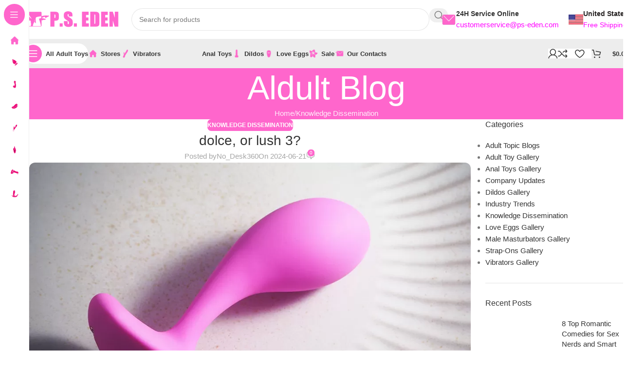

--- FILE ---
content_type: text/html; charset=UTF-8
request_url: https://ps-eden.com/dolce-or-lush-3/
body_size: 90874
content:
<!DOCTYPE html>
<html lang="en-US" prefix="og: https://ogp.me/ns#">
<head><meta charset="UTF-8"><script>if(navigator.userAgent.match(/MSIE|Internet Explorer/i)||navigator.userAgent.match(/Trident\/7\..*?rv:11/i)){var href=document.location.href;if(!href.match(/[?&]nowprocket/)){if(href.indexOf("?")==-1){if(href.indexOf("#")==-1){document.location.href=href+"?nowprocket=1"}else{document.location.href=href.replace("#","?nowprocket=1#")}}else{if(href.indexOf("#")==-1){document.location.href=href+"&nowprocket=1"}else{document.location.href=href.replace("#","&nowprocket=1#")}}}}</script><script>(()=>{class RocketLazyLoadScripts{constructor(){this.v="2.0.3",this.userEvents=["keydown","keyup","mousedown","mouseup","mousemove","mouseover","mouseenter","mouseout","mouseleave","touchmove","touchstart","touchend","touchcancel","wheel","click","dblclick","input","visibilitychange"],this.attributeEvents=["onblur","onclick","oncontextmenu","ondblclick","onfocus","onmousedown","onmouseenter","onmouseleave","onmousemove","onmouseout","onmouseover","onmouseup","onmousewheel","onscroll","onsubmit"]}async t(){this.i(),this.o(),/iP(ad|hone)/.test(navigator.userAgent)&&this.h(),this.u(),this.l(this),this.m(),this.k(this),this.p(this),this._(),await Promise.all([this.R(),this.L()]),this.lastBreath=Date.now(),this.S(this),this.P(),this.D(),this.O(),this.M(),await this.C(this.delayedScripts.normal),await this.C(this.delayedScripts.defer),await this.C(this.delayedScripts.async),this.F("domReady"),await this.T(),await this.j(),await this.I(),this.F("windowLoad"),await this.A(),window.dispatchEvent(new Event("rocket-allScriptsLoaded")),this.everythingLoaded=!0,this.lastTouchEnd&&await new Promise((t=>setTimeout(t,500-Date.now()+this.lastTouchEnd))),this.H(),this.F("all"),this.U(),this.W()}i(){this.CSPIssue=sessionStorage.getItem("rocketCSPIssue"),document.addEventListener("securitypolicyviolation",(t=>{this.CSPIssue||"script-src-elem"!==t.violatedDirective||"data"!==t.blockedURI||(this.CSPIssue=!0,sessionStorage.setItem("rocketCSPIssue",!0))}),{isRocket:!0})}o(){window.addEventListener("pageshow",(t=>{this.persisted=t.persisted,this.realWindowLoadedFired=!0}),{isRocket:!0}),window.addEventListener("pagehide",(()=>{this.onFirstUserAction=null}),{isRocket:!0})}h(){let t;function e(e){t=e}window.addEventListener("touchstart",e,{isRocket:!0}),window.addEventListener("touchend",(function i(o){Math.abs(o.changedTouches[0].pageX-t.changedTouches[0].pageX)<10&&Math.abs(o.changedTouches[0].pageY-t.changedTouches[0].pageY)<10&&o.timeStamp-t.timeStamp<200&&(o.target.dispatchEvent(new PointerEvent("click",{target:o.target,bubbles:!0,cancelable:!0,detail:1})),event.preventDefault(),window.removeEventListener("touchstart",e,{isRocket:!0}),window.removeEventListener("touchend",i,{isRocket:!0}))}),{isRocket:!0})}q(t){this.userActionTriggered||("mousemove"!==t.type||this.firstMousemoveIgnored?"keyup"===t.type||"mouseover"===t.type||"mouseout"===t.type||(this.userActionTriggered=!0,this.onFirstUserAction&&this.onFirstUserAction()):this.firstMousemoveIgnored=!0),"click"===t.type&&t.preventDefault(),this.savedUserEvents.length>0&&(t.stopPropagation(),t.stopImmediatePropagation()),"touchstart"===this.lastEvent&&"touchend"===t.type&&(this.lastTouchEnd=Date.now()),"click"===t.type&&(this.lastTouchEnd=0),this.lastEvent=t.type,this.savedUserEvents.push(t)}u(){this.savedUserEvents=[],this.userEventHandler=this.q.bind(this),this.userEvents.forEach((t=>window.addEventListener(t,this.userEventHandler,{passive:!1,isRocket:!0})))}U(){this.userEvents.forEach((t=>window.removeEventListener(t,this.userEventHandler,{passive:!1,isRocket:!0}))),this.savedUserEvents.forEach((t=>{t.target.dispatchEvent(new window[t.constructor.name](t.type,t))}))}m(){this.eventsMutationObserver=new MutationObserver((t=>{const e="return false";for(const i of t){if("attributes"===i.type){const t=i.target.getAttribute(i.attributeName);t&&t!==e&&(i.target.setAttribute("data-rocket-"+i.attributeName,t),i.target["rocket"+i.attributeName]=new Function("event",t),i.target.setAttribute(i.attributeName,e))}"childList"===i.type&&i.addedNodes.forEach((t=>{if(t.nodeType===Node.ELEMENT_NODE)for(const i of t.attributes)this.attributeEvents.includes(i.name)&&i.value&&""!==i.value&&(t.setAttribute("data-rocket-"+i.name,i.value),t["rocket"+i.name]=new Function("event",i.value),t.setAttribute(i.name,e))}))}})),this.eventsMutationObserver.observe(document,{subtree:!0,childList:!0,attributeFilter:this.attributeEvents})}H(){this.eventsMutationObserver.disconnect(),this.attributeEvents.forEach((t=>{document.querySelectorAll("[data-rocket-"+t+"]").forEach((e=>{e.setAttribute(t,e.getAttribute("data-rocket-"+t)),e.removeAttribute("data-rocket-"+t)}))}))}k(t){Object.defineProperty(HTMLElement.prototype,"onclick",{get(){return this.rocketonclick||null},set(e){this.rocketonclick=e,this.setAttribute(t.everythingLoaded?"onclick":"data-rocket-onclick","this.rocketonclick(event)")}})}S(t){function e(e,i){let o=e[i];e[i]=null,Object.defineProperty(e,i,{get:()=>o,set(s){t.everythingLoaded?o=s:e["rocket"+i]=o=s}})}e(document,"onreadystatechange"),e(window,"onload"),e(window,"onpageshow");try{Object.defineProperty(document,"readyState",{get:()=>t.rocketReadyState,set(e){t.rocketReadyState=e},configurable:!0}),document.readyState="loading"}catch(t){console.log("WPRocket DJE readyState conflict, bypassing")}}l(t){this.originalAddEventListener=EventTarget.prototype.addEventListener,this.originalRemoveEventListener=EventTarget.prototype.removeEventListener,this.savedEventListeners=[],EventTarget.prototype.addEventListener=function(e,i,o){o&&o.isRocket||!t.B(e,this)&&!t.userEvents.includes(e)||t.B(e,this)&&!t.userActionTriggered||e.startsWith("rocket-")||t.everythingLoaded?t.originalAddEventListener.call(this,e,i,o):t.savedEventListeners.push({target:this,remove:!1,type:e,func:i,options:o})},EventTarget.prototype.removeEventListener=function(e,i,o){o&&o.isRocket||!t.B(e,this)&&!t.userEvents.includes(e)||t.B(e,this)&&!t.userActionTriggered||e.startsWith("rocket-")||t.everythingLoaded?t.originalRemoveEventListener.call(this,e,i,o):t.savedEventListeners.push({target:this,remove:!0,type:e,func:i,options:o})}}F(t){"all"===t&&(EventTarget.prototype.addEventListener=this.originalAddEventListener,EventTarget.prototype.removeEventListener=this.originalRemoveEventListener),this.savedEventListeners=this.savedEventListeners.filter((e=>{let i=e.type,o=e.target||window;return"domReady"===t&&"DOMContentLoaded"!==i&&"readystatechange"!==i||("windowLoad"===t&&"load"!==i&&"readystatechange"!==i&&"pageshow"!==i||(this.B(i,o)&&(i="rocket-"+i),e.remove?o.removeEventListener(i,e.func,e.options):o.addEventListener(i,e.func,e.options),!1))}))}p(t){let e;function i(e){return t.everythingLoaded?e:e.split(" ").map((t=>"load"===t||t.startsWith("load.")?"rocket-jquery-load":t)).join(" ")}function o(o){function s(e){const s=o.fn[e];o.fn[e]=o.fn.init.prototype[e]=function(){return this[0]===window&&t.userActionTriggered&&("string"==typeof arguments[0]||arguments[0]instanceof String?arguments[0]=i(arguments[0]):"object"==typeof arguments[0]&&Object.keys(arguments[0]).forEach((t=>{const e=arguments[0][t];delete arguments[0][t],arguments[0][i(t)]=e}))),s.apply(this,arguments),this}}if(o&&o.fn&&!t.allJQueries.includes(o)){const e={DOMContentLoaded:[],"rocket-DOMContentLoaded":[]};for(const t in e)document.addEventListener(t,(()=>{e[t].forEach((t=>t()))}),{isRocket:!0});o.fn.ready=o.fn.init.prototype.ready=function(i){function s(){parseInt(o.fn.jquery)>2?setTimeout((()=>i.bind(document)(o))):i.bind(document)(o)}return t.realDomReadyFired?!t.userActionTriggered||t.fauxDomReadyFired?s():e["rocket-DOMContentLoaded"].push(s):e.DOMContentLoaded.push(s),o([])},s("on"),s("one"),s("off"),t.allJQueries.push(o)}e=o}t.allJQueries=[],o(window.jQuery),Object.defineProperty(window,"jQuery",{get:()=>e,set(t){o(t)}})}P(){const t=new Map;document.write=document.writeln=function(e){const i=document.currentScript,o=document.createRange(),s=i.parentElement;let n=t.get(i);void 0===n&&(n=i.nextSibling,t.set(i,n));const c=document.createDocumentFragment();o.setStart(c,0),c.appendChild(o.createContextualFragment(e)),s.insertBefore(c,n)}}async R(){return new Promise((t=>{this.userActionTriggered?t():this.onFirstUserAction=t}))}async L(){return new Promise((t=>{document.addEventListener("DOMContentLoaded",(()=>{this.realDomReadyFired=!0,t()}),{isRocket:!0})}))}async I(){return this.realWindowLoadedFired?Promise.resolve():new Promise((t=>{window.addEventListener("load",t,{isRocket:!0})}))}M(){this.pendingScripts=[];this.scriptsMutationObserver=new MutationObserver((t=>{for(const e of t)e.addedNodes.forEach((t=>{"SCRIPT"!==t.tagName||t.noModule||t.isWPRocket||this.pendingScripts.push({script:t,promise:new Promise((e=>{const i=()=>{const i=this.pendingScripts.findIndex((e=>e.script===t));i>=0&&this.pendingScripts.splice(i,1),e()};t.addEventListener("load",i,{isRocket:!0}),t.addEventListener("error",i,{isRocket:!0}),setTimeout(i,1e3)}))})}))})),this.scriptsMutationObserver.observe(document,{childList:!0,subtree:!0})}async j(){await this.J(),this.pendingScripts.length?(await this.pendingScripts[0].promise,await this.j()):this.scriptsMutationObserver.disconnect()}D(){this.delayedScripts={normal:[],async:[],defer:[]},document.querySelectorAll("script[type$=rocketlazyloadscript]").forEach((t=>{t.hasAttribute("data-rocket-src")?t.hasAttribute("async")&&!1!==t.async?this.delayedScripts.async.push(t):t.hasAttribute("defer")&&!1!==t.defer||"module"===t.getAttribute("data-rocket-type")?this.delayedScripts.defer.push(t):this.delayedScripts.normal.push(t):this.delayedScripts.normal.push(t)}))}async _(){await this.L();let t=[];document.querySelectorAll("script[type$=rocketlazyloadscript][data-rocket-src]").forEach((e=>{let i=e.getAttribute("data-rocket-src");if(i&&!i.startsWith("data:")){i.startsWith("//")&&(i=location.protocol+i);try{const o=new URL(i).origin;o!==location.origin&&t.push({src:o,crossOrigin:e.crossOrigin||"module"===e.getAttribute("data-rocket-type")})}catch(t){}}})),t=[...new Map(t.map((t=>[JSON.stringify(t),t]))).values()],this.N(t,"preconnect")}async $(t){if(await this.G(),!0!==t.noModule||!("noModule"in HTMLScriptElement.prototype))return new Promise((e=>{let i;function o(){(i||t).setAttribute("data-rocket-status","executed"),e()}try{if(navigator.userAgent.includes("Firefox/")||""===navigator.vendor||this.CSPIssue)i=document.createElement("script"),[...t.attributes].forEach((t=>{let e=t.nodeName;"type"!==e&&("data-rocket-type"===e&&(e="type"),"data-rocket-src"===e&&(e="src"),i.setAttribute(e,t.nodeValue))})),t.text&&(i.text=t.text),t.nonce&&(i.nonce=t.nonce),i.hasAttribute("src")?(i.addEventListener("load",o,{isRocket:!0}),i.addEventListener("error",(()=>{i.setAttribute("data-rocket-status","failed-network"),e()}),{isRocket:!0}),setTimeout((()=>{i.isConnected||e()}),1)):(i.text=t.text,o()),i.isWPRocket=!0,t.parentNode.replaceChild(i,t);else{const i=t.getAttribute("data-rocket-type"),s=t.getAttribute("data-rocket-src");i?(t.type=i,t.removeAttribute("data-rocket-type")):t.removeAttribute("type"),t.addEventListener("load",o,{isRocket:!0}),t.addEventListener("error",(i=>{this.CSPIssue&&i.target.src.startsWith("data:")?(console.log("WPRocket: CSP fallback activated"),t.removeAttribute("src"),this.$(t).then(e)):(t.setAttribute("data-rocket-status","failed-network"),e())}),{isRocket:!0}),s?(t.fetchPriority="high",t.removeAttribute("data-rocket-src"),t.src=s):t.src="data:text/javascript;base64,"+window.btoa(unescape(encodeURIComponent(t.text)))}}catch(i){t.setAttribute("data-rocket-status","failed-transform"),e()}}));t.setAttribute("data-rocket-status","skipped")}async C(t){const e=t.shift();return e?(e.isConnected&&await this.$(e),this.C(t)):Promise.resolve()}O(){this.N([...this.delayedScripts.normal,...this.delayedScripts.defer,...this.delayedScripts.async],"preload")}N(t,e){this.trash=this.trash||[];let i=!0;var o=document.createDocumentFragment();t.forEach((t=>{const s=t.getAttribute&&t.getAttribute("data-rocket-src")||t.src;if(s&&!s.startsWith("data:")){const n=document.createElement("link");n.href=s,n.rel=e,"preconnect"!==e&&(n.as="script",n.fetchPriority=i?"high":"low"),t.getAttribute&&"module"===t.getAttribute("data-rocket-type")&&(n.crossOrigin=!0),t.crossOrigin&&(n.crossOrigin=t.crossOrigin),t.integrity&&(n.integrity=t.integrity),t.nonce&&(n.nonce=t.nonce),o.appendChild(n),this.trash.push(n),i=!1}})),document.head.appendChild(o)}W(){this.trash.forEach((t=>t.remove()))}async T(){try{document.readyState="interactive"}catch(t){}this.fauxDomReadyFired=!0;try{await this.G(),document.dispatchEvent(new Event("rocket-readystatechange")),await this.G(),document.rocketonreadystatechange&&document.rocketonreadystatechange(),await this.G(),document.dispatchEvent(new Event("rocket-DOMContentLoaded")),await this.G(),window.dispatchEvent(new Event("rocket-DOMContentLoaded"))}catch(t){console.error(t)}}async A(){try{document.readyState="complete"}catch(t){}try{await this.G(),document.dispatchEvent(new Event("rocket-readystatechange")),await this.G(),document.rocketonreadystatechange&&document.rocketonreadystatechange(),await this.G(),window.dispatchEvent(new Event("rocket-load")),await this.G(),window.rocketonload&&window.rocketonload(),await this.G(),this.allJQueries.forEach((t=>t(window).trigger("rocket-jquery-load"))),await this.G();const t=new Event("rocket-pageshow");t.persisted=this.persisted,window.dispatchEvent(t),await this.G(),window.rocketonpageshow&&window.rocketonpageshow({persisted:this.persisted})}catch(t){console.error(t)}}async G(){Date.now()-this.lastBreath>45&&(await this.J(),this.lastBreath=Date.now())}async J(){return document.hidden?new Promise((t=>setTimeout(t))):new Promise((t=>requestAnimationFrame(t)))}B(t,e){return e===document&&"readystatechange"===t||(e===document&&"DOMContentLoaded"===t||(e===window&&"DOMContentLoaded"===t||(e===window&&"load"===t||e===window&&"pageshow"===t)))}static run(){(new RocketLazyLoadScripts).t()}}RocketLazyLoadScripts.run()})();</script>
	
	<link rel="profile" href="https://gmpg.org/xfn/11">
	<link rel="pingback" href="https://ps-eden.com/xmlrpc.php">

	
<!-- Search Engine Optimization by Rank Math PRO - https://rankmath.com/ -->
<title>Dolce, Or Lush 3?</title>
<meta name="description" content="i should clarify by saying this isn’t exactly my first toy. i’ve (f) had the same bullet vibrator for roughly four years. this will be my first toy that i’ll"/>
<meta name="robots" content="follow, index, max-snippet:-1, max-video-preview:-1, max-image-preview:large"/>
<link rel="canonical" href="https://ps-eden.com/dolce-or-lush-3/" />
<meta property="og:locale" content="en_US" />
<meta property="og:type" content="article" />
<meta property="og:title" content="Dolce, Or Lush 3?" />
<meta property="og:description" content="i should clarify by saying this isn’t exactly my first toy. i’ve (f) had the same bullet vibrator for roughly four years. this will be my first toy that i’ll" />
<meta property="og:url" content="https://ps-eden.com/dolce-or-lush-3/" />
<meta property="og:site_name" content="P.S. EDEN Adult Toys Mart" />
<meta property="article:publisher" content="https://www.facebook.com/profile.php?id=61555456239867" />
<meta property="article:author" content="https://www.facebook.com/psedensextoy/" />
<meta property="article:tag" content="dolce" />
<meta property="article:tag" content="Lush" />
<meta property="article:section" content="Knowledge Dissemination" />
<meta property="fb:admins" content="61555456239867" />
<meta property="og:image" content="https://ps-eden.com/wp-admin/admin-ajax.php?action=rank_math_overlay_thumb&id=29005&type=p-s-eden-adult-toys-mart&hash=a23e898de6b917972abf89affed1cdb2" />
<meta property="og:image:secure_url" content="https://ps-eden.com/wp-admin/admin-ajax.php?action=rank_math_overlay_thumb&id=29005&type=p-s-eden-adult-toys-mart&hash=a23e898de6b917972abf89affed1cdb2" />
<meta property="og:image:width" content="1000" />
<meta property="og:image:height" content="715" />
<meta property="og:image:alt" content="*" />
<meta property="og:image:type" content="image/webp" />
<meta property="article:published_time" content="2024-06-21T10:34:29-04:00" />
<meta name="twitter:card" content="summary_large_image" />
<meta name="twitter:title" content="Dolce, Or Lush 3?" />
<meta name="twitter:description" content="i should clarify by saying this isn’t exactly my first toy. i’ve (f) had the same bullet vibrator for roughly four years. this will be my first toy that i’ll" />
<meta name="twitter:site" content="@psedensextoys" />
<meta name="twitter:creator" content="@psedensextoys" />
<meta name="twitter:image" content="https://ps-eden.com/wp-admin/admin-ajax.php?action=rank_math_overlay_thumb&id=29005&type=p-s-eden-adult-toys-mart&hash=a23e898de6b917972abf89affed1cdb2" />
<meta name="twitter:label1" content="Written by" />
<meta name="twitter:data1" content="No_Desk360" />
<meta name="twitter:label2" content="Time to read" />
<meta name="twitter:data2" content="Less than a minute" />
<script type="application/ld+json" class="rank-math-schema-pro">{"@context":"https://schema.org","@graph":[{"@type":"Place","@id":"https://ps-eden.com/#place","geo":{"@type":"GeoCoordinates","latitude":"22.3161162","longitude":"114.1694413"},"hasMap":"https://www.google.com/maps/search/?api=1&amp;query=22.3161162,114.1694413","address":{"@type":"PostalAddress","streetAddress":"RM4, 16/F, Ho King Commercial Centre","addressLocality":"2-16 Fa Yuen Street","addressRegion":"Mongkok, Kowloon","postalCode":"999077","addressCountry":"HK"}},{"@type":["Store","Organization"],"@id":"https://ps-eden.com/#organization","name":"P.S. EDEN Adult Toys Mart","url":"https://ps-eden.com","sameAs":["https://www.facebook.com/profile.php?id=61555456239867","https://twitter.com/psedensextoys"],"email":"customerservice@ps-eden.com","address":{"@type":"PostalAddress","streetAddress":"RM4, 16/F, Ho King Commercial Centre","addressLocality":"2-16 Fa Yuen Street","addressRegion":"Mongkok, Kowloon","postalCode":"999077","addressCountry":"HK"},"logo":{"@type":"ImageObject","@id":"https://ps-eden.com/#logo","url":"https://ps-eden.com/wp-content/uploads/2024/01/ps-eden-800.webp","contentUrl":"https://ps-eden.com/wp-content/uploads/2024/01/ps-eden-800.webp","caption":"P.S. EDEN Adult Toys Mart","inLanguage":"en-US","width":"1000","height":"1000"},"priceRange":"$9.9-999","openingHours":["Monday,Tuesday,Wednesday,Thursday,Friday,Saturday,Sunday 00:00-24:00"],"location":{"@id":"https://ps-eden.com/#place"},"image":{"@id":"https://ps-eden.com/#logo"},"telephone":"00852 9562 6852"},{"@type":"WebSite","@id":"https://ps-eden.com/#website","url":"https://ps-eden.com","name":"P.S. EDEN Adult Toys Mart","alternateName":"P.S. EDEN","publisher":{"@id":"https://ps-eden.com/#organization"},"inLanguage":"en-US"},{"@type":"ImageObject","@id":"https://ps-eden.com/wp-content/uploads/2024/06/Recommendation-for-male-sex-toy.webp.webp","url":"https://ps-eden.com/wp-content/uploads/2024/06/Recommendation-for-male-sex-toy.webp.webp","width":"1000","height":"715","caption":"*","inLanguage":"en-US"},{"@type":"BreadcrumbList","@id":"https://ps-eden.com/dolce-or-lush-3/#breadcrumb","itemListElement":[{"@type":"ListItem","position":"1","item":{"@id":"https://ps-eden.com","name":"Home"}},{"@type":"ListItem","position":"2","item":{"@id":"https://ps-eden.com/category/sex-toys-knowledge-dissemination/","name":"Knowledge Dissemination"}},{"@type":"ListItem","position":"3","item":{"@id":"https://ps-eden.com/dolce-or-lush-3/","name":"dolce, or lush 3?"}}]},{"@type":"WebPage","@id":"https://ps-eden.com/dolce-or-lush-3/#webpage","url":"https://ps-eden.com/dolce-or-lush-3/","name":"Dolce, Or Lush 3?","datePublished":"2024-06-21T10:34:29-04:00","dateModified":"2024-06-21T10:34:29-04:00","isPartOf":{"@id":"https://ps-eden.com/#website"},"primaryImageOfPage":{"@id":"https://ps-eden.com/wp-content/uploads/2024/06/Recommendation-for-male-sex-toy.webp.webp"},"inLanguage":"en-US","breadcrumb":{"@id":"https://ps-eden.com/dolce-or-lush-3/#breadcrumb"}},{"@type":"Person","@id":"https://ps-eden.com/author/no_desk360/","name":"No_Desk360","description":"Adult Toys Shopping Mall - P.S. EDEN Adult Toys Mart","url":"https://ps-eden.com/author/no_desk360/","image":{"@type":"ImageObject","@id":"https://secure.gravatar.com/avatar/?s=96&amp;d=https%3A%2F%2Fps-eden.com%2Fwp-content%2Fuploads%2F2023%2F08%2F095cb27c093351c66a83f6a4a993aa9c_logo-150x90.gif&amp;r=g","url":"https://secure.gravatar.com/avatar/?s=96&amp;d=https%3A%2F%2Fps-eden.com%2Fwp-content%2Fuploads%2F2023%2F08%2F095cb27c093351c66a83f6a4a993aa9c_logo-150x90.gif&amp;r=g","caption":"No_Desk360","inLanguage":"en-US"},"worksFor":{"@id":"https://ps-eden.com/#organization"}},{"@type":"BlogPosting","headline":"Dolce, Or Lush 3?","datePublished":"2024-06-21T10:34:29-04:00","dateModified":"2024-06-21T10:34:29-04:00","articleSection":"Knowledge Dissemination","author":{"@id":"https://ps-eden.com/author/no_desk360/","name":"No_Desk360"},"publisher":{"@id":"https://ps-eden.com/#organization"},"description":"i should clarify by saying this isn\u2019t exactly my first toy. i\u2019ve (f) had the same bullet vibrator for roughly four years. this will be my first toy that i\u2019ll","name":"Dolce, Or Lush 3?","@id":"https://ps-eden.com/dolce-or-lush-3/#richSnippet","isPartOf":{"@id":"https://ps-eden.com/dolce-or-lush-3/#webpage"},"image":{"@id":"https://ps-eden.com/wp-content/uploads/2024/06/Recommendation-for-male-sex-toy.webp.webp"},"inLanguage":"en-US","mainEntityOfPage":{"@id":"https://ps-eden.com/dolce-or-lush-3/#webpage"}}]}</script>
<!-- /Rank Math WordPress SEO plugin -->


<link rel="alternate" type="application/rss+xml" title="Adult Toys Mart &raquo; Feed" href="https://ps-eden.com/feed/" />
<link rel="alternate" type="application/rss+xml" title="Adult Toys Mart &raquo; Comments Feed" href="https://ps-eden.com/comments/feed/" />
<link rel="alternate" type="application/rss+xml" title="Adult Toys Mart &raquo; dolce, or lush 3? Comments Feed" href="https://ps-eden.com/dolce-or-lush-3/feed/" />
<link rel="alternate" title="oEmbed (JSON)" type="application/json+oembed" href="https://ps-eden.com/wp-json/oembed/1.0/embed?url=https%3A%2F%2Fps-eden.com%2Fdolce-or-lush-3%2F" />
<link rel="alternate" title="oEmbed (XML)" type="text/xml+oembed" href="https://ps-eden.com/wp-json/oembed/1.0/embed?url=https%3A%2F%2Fps-eden.com%2Fdolce-or-lush-3%2F&#038;format=xml" />
<style id='wp-img-auto-sizes-contain-inline-css' type='text/css'>
img:is([sizes=auto i],[sizes^="auto," i]){contain-intrinsic-size:3000px 1500px}
/*# sourceURL=wp-img-auto-sizes-contain-inline-css */
</style>
<link data-minify="1" rel='stylesheet' id='dashicons-css' href='https://ps-eden.com/wp-content/cache/min/1/wp-includes/css/dashicons.min.css?ver=1768558922' type='text/css' media='all' />
<link data-minify="1" rel='stylesheet' id='woocommerce-smart-coupons-available-coupons-block-css' href='https://ps-eden.com/wp-content/cache/min/1/wp-content/plugins/woocommerce-smart-coupons/blocks/build/style-woocommerce-smart-coupons-available-coupons-block.css?ver=1768558922' type='text/css' media='all' />
<link rel='stylesheet' id='wp-components-css' href='https://ps-eden.com/wp-includes/css/dist/components/style.min.css?ver=c5e68ca4c5f5fad788f094ca4d45e4d3' type='text/css' media='all' />
<link data-minify="1" rel='stylesheet' id='woocommerce-smart-coupons-send-coupon-form-block-css' href='https://ps-eden.com/wp-content/cache/min/1/wp-content/plugins/woocommerce-smart-coupons/blocks/build/style-woocommerce-smart-coupons-send-coupon-form-block.css?ver=1768558923' type='text/css' media='all' />
<link data-minify="1" rel='stylesheet' id='woocommerce-smart-coupons-action-tab-frontend-css' href='https://ps-eden.com/wp-content/cache/min/1/wp-content/plugins/woocommerce-smart-coupons/blocks/build/style-woocommerce-smart-coupons-action-tab-frontend.css?ver=1768558923' type='text/css' media='all' />
<link data-minify="1" rel='stylesheet' id='wp-block-library-css' href='https://ps-eden.com/wp-content/cache/min/1/wp-includes/css/dist/block-library/style.min.css?ver=1768575015' type='text/css' media='all' />
<style id='global-styles-inline-css' type='text/css'>
:root{--wp--preset--aspect-ratio--square: 1;--wp--preset--aspect-ratio--4-3: 4/3;--wp--preset--aspect-ratio--3-4: 3/4;--wp--preset--aspect-ratio--3-2: 3/2;--wp--preset--aspect-ratio--2-3: 2/3;--wp--preset--aspect-ratio--16-9: 16/9;--wp--preset--aspect-ratio--9-16: 9/16;--wp--preset--color--black: #000000;--wp--preset--color--cyan-bluish-gray: #abb8c3;--wp--preset--color--white: #ffffff;--wp--preset--color--pale-pink: #f78da7;--wp--preset--color--vivid-red: #cf2e2e;--wp--preset--color--luminous-vivid-orange: #ff6900;--wp--preset--color--luminous-vivid-amber: #fcb900;--wp--preset--color--light-green-cyan: #7bdcb5;--wp--preset--color--vivid-green-cyan: #00d084;--wp--preset--color--pale-cyan-blue: #8ed1fc;--wp--preset--color--vivid-cyan-blue: #0693e3;--wp--preset--color--vivid-purple: #9b51e0;--wp--preset--gradient--vivid-cyan-blue-to-vivid-purple: linear-gradient(135deg,rgb(6,147,227) 0%,rgb(155,81,224) 100%);--wp--preset--gradient--light-green-cyan-to-vivid-green-cyan: linear-gradient(135deg,rgb(122,220,180) 0%,rgb(0,208,130) 100%);--wp--preset--gradient--luminous-vivid-amber-to-luminous-vivid-orange: linear-gradient(135deg,rgb(252,185,0) 0%,rgb(255,105,0) 100%);--wp--preset--gradient--luminous-vivid-orange-to-vivid-red: linear-gradient(135deg,rgb(255,105,0) 0%,rgb(207,46,46) 100%);--wp--preset--gradient--very-light-gray-to-cyan-bluish-gray: linear-gradient(135deg,rgb(238,238,238) 0%,rgb(169,184,195) 100%);--wp--preset--gradient--cool-to-warm-spectrum: linear-gradient(135deg,rgb(74,234,220) 0%,rgb(151,120,209) 20%,rgb(207,42,186) 40%,rgb(238,44,130) 60%,rgb(251,105,98) 80%,rgb(254,248,76) 100%);--wp--preset--gradient--blush-light-purple: linear-gradient(135deg,rgb(255,206,236) 0%,rgb(152,150,240) 100%);--wp--preset--gradient--blush-bordeaux: linear-gradient(135deg,rgb(254,205,165) 0%,rgb(254,45,45) 50%,rgb(107,0,62) 100%);--wp--preset--gradient--luminous-dusk: linear-gradient(135deg,rgb(255,203,112) 0%,rgb(199,81,192) 50%,rgb(65,88,208) 100%);--wp--preset--gradient--pale-ocean: linear-gradient(135deg,rgb(255,245,203) 0%,rgb(182,227,212) 50%,rgb(51,167,181) 100%);--wp--preset--gradient--electric-grass: linear-gradient(135deg,rgb(202,248,128) 0%,rgb(113,206,126) 100%);--wp--preset--gradient--midnight: linear-gradient(135deg,rgb(2,3,129) 0%,rgb(40,116,252) 100%);--wp--preset--font-size--small: 13px;--wp--preset--font-size--medium: 20px;--wp--preset--font-size--large: 36px;--wp--preset--font-size--x-large: 42px;--wp--preset--spacing--20: 0.44rem;--wp--preset--spacing--30: 0.67rem;--wp--preset--spacing--40: 1rem;--wp--preset--spacing--50: 1.5rem;--wp--preset--spacing--60: 2.25rem;--wp--preset--spacing--70: 3.38rem;--wp--preset--spacing--80: 5.06rem;--wp--preset--shadow--natural: 6px 6px 9px rgba(0, 0, 0, 0.2);--wp--preset--shadow--deep: 12px 12px 50px rgba(0, 0, 0, 0.4);--wp--preset--shadow--sharp: 6px 6px 0px rgba(0, 0, 0, 0.2);--wp--preset--shadow--outlined: 6px 6px 0px -3px rgb(255, 255, 255), 6px 6px rgb(0, 0, 0);--wp--preset--shadow--crisp: 6px 6px 0px rgb(0, 0, 0);}:where(body) { margin: 0; }.wp-site-blocks > .alignleft { float: left; margin-right: 2em; }.wp-site-blocks > .alignright { float: right; margin-left: 2em; }.wp-site-blocks > .aligncenter { justify-content: center; margin-left: auto; margin-right: auto; }:where(.is-layout-flex){gap: 0.5em;}:where(.is-layout-grid){gap: 0.5em;}.is-layout-flow > .alignleft{float: left;margin-inline-start: 0;margin-inline-end: 2em;}.is-layout-flow > .alignright{float: right;margin-inline-start: 2em;margin-inline-end: 0;}.is-layout-flow > .aligncenter{margin-left: auto !important;margin-right: auto !important;}.is-layout-constrained > .alignleft{float: left;margin-inline-start: 0;margin-inline-end: 2em;}.is-layout-constrained > .alignright{float: right;margin-inline-start: 2em;margin-inline-end: 0;}.is-layout-constrained > .aligncenter{margin-left: auto !important;margin-right: auto !important;}.is-layout-constrained > :where(:not(.alignleft):not(.alignright):not(.alignfull)){margin-left: auto !important;margin-right: auto !important;}body .is-layout-flex{display: flex;}.is-layout-flex{flex-wrap: wrap;align-items: center;}.is-layout-flex > :is(*, div){margin: 0;}body .is-layout-grid{display: grid;}.is-layout-grid > :is(*, div){margin: 0;}body{padding-top: 0px;padding-right: 0px;padding-bottom: 0px;padding-left: 0px;}a:where(:not(.wp-element-button)){text-decoration: none;}:root :where(.wp-element-button, .wp-block-button__link){background-color: #32373c;border-width: 0;color: #fff;font-family: inherit;font-size: inherit;font-style: inherit;font-weight: inherit;letter-spacing: inherit;line-height: inherit;padding-top: calc(0.667em + 2px);padding-right: calc(1.333em + 2px);padding-bottom: calc(0.667em + 2px);padding-left: calc(1.333em + 2px);text-decoration: none;text-transform: inherit;}.has-black-color{color: var(--wp--preset--color--black) !important;}.has-cyan-bluish-gray-color{color: var(--wp--preset--color--cyan-bluish-gray) !important;}.has-white-color{color: var(--wp--preset--color--white) !important;}.has-pale-pink-color{color: var(--wp--preset--color--pale-pink) !important;}.has-vivid-red-color{color: var(--wp--preset--color--vivid-red) !important;}.has-luminous-vivid-orange-color{color: var(--wp--preset--color--luminous-vivid-orange) !important;}.has-luminous-vivid-amber-color{color: var(--wp--preset--color--luminous-vivid-amber) !important;}.has-light-green-cyan-color{color: var(--wp--preset--color--light-green-cyan) !important;}.has-vivid-green-cyan-color{color: var(--wp--preset--color--vivid-green-cyan) !important;}.has-pale-cyan-blue-color{color: var(--wp--preset--color--pale-cyan-blue) !important;}.has-vivid-cyan-blue-color{color: var(--wp--preset--color--vivid-cyan-blue) !important;}.has-vivid-purple-color{color: var(--wp--preset--color--vivid-purple) !important;}.has-black-background-color{background-color: var(--wp--preset--color--black) !important;}.has-cyan-bluish-gray-background-color{background-color: var(--wp--preset--color--cyan-bluish-gray) !important;}.has-white-background-color{background-color: var(--wp--preset--color--white) !important;}.has-pale-pink-background-color{background-color: var(--wp--preset--color--pale-pink) !important;}.has-vivid-red-background-color{background-color: var(--wp--preset--color--vivid-red) !important;}.has-luminous-vivid-orange-background-color{background-color: var(--wp--preset--color--luminous-vivid-orange) !important;}.has-luminous-vivid-amber-background-color{background-color: var(--wp--preset--color--luminous-vivid-amber) !important;}.has-light-green-cyan-background-color{background-color: var(--wp--preset--color--light-green-cyan) !important;}.has-vivid-green-cyan-background-color{background-color: var(--wp--preset--color--vivid-green-cyan) !important;}.has-pale-cyan-blue-background-color{background-color: var(--wp--preset--color--pale-cyan-blue) !important;}.has-vivid-cyan-blue-background-color{background-color: var(--wp--preset--color--vivid-cyan-blue) !important;}.has-vivid-purple-background-color{background-color: var(--wp--preset--color--vivid-purple) !important;}.has-black-border-color{border-color: var(--wp--preset--color--black) !important;}.has-cyan-bluish-gray-border-color{border-color: var(--wp--preset--color--cyan-bluish-gray) !important;}.has-white-border-color{border-color: var(--wp--preset--color--white) !important;}.has-pale-pink-border-color{border-color: var(--wp--preset--color--pale-pink) !important;}.has-vivid-red-border-color{border-color: var(--wp--preset--color--vivid-red) !important;}.has-luminous-vivid-orange-border-color{border-color: var(--wp--preset--color--luminous-vivid-orange) !important;}.has-luminous-vivid-amber-border-color{border-color: var(--wp--preset--color--luminous-vivid-amber) !important;}.has-light-green-cyan-border-color{border-color: var(--wp--preset--color--light-green-cyan) !important;}.has-vivid-green-cyan-border-color{border-color: var(--wp--preset--color--vivid-green-cyan) !important;}.has-pale-cyan-blue-border-color{border-color: var(--wp--preset--color--pale-cyan-blue) !important;}.has-vivid-cyan-blue-border-color{border-color: var(--wp--preset--color--vivid-cyan-blue) !important;}.has-vivid-purple-border-color{border-color: var(--wp--preset--color--vivid-purple) !important;}.has-vivid-cyan-blue-to-vivid-purple-gradient-background{background: var(--wp--preset--gradient--vivid-cyan-blue-to-vivid-purple) !important;}.has-light-green-cyan-to-vivid-green-cyan-gradient-background{background: var(--wp--preset--gradient--light-green-cyan-to-vivid-green-cyan) !important;}.has-luminous-vivid-amber-to-luminous-vivid-orange-gradient-background{background: var(--wp--preset--gradient--luminous-vivid-amber-to-luminous-vivid-orange) !important;}.has-luminous-vivid-orange-to-vivid-red-gradient-background{background: var(--wp--preset--gradient--luminous-vivid-orange-to-vivid-red) !important;}.has-very-light-gray-to-cyan-bluish-gray-gradient-background{background: var(--wp--preset--gradient--very-light-gray-to-cyan-bluish-gray) !important;}.has-cool-to-warm-spectrum-gradient-background{background: var(--wp--preset--gradient--cool-to-warm-spectrum) !important;}.has-blush-light-purple-gradient-background{background: var(--wp--preset--gradient--blush-light-purple) !important;}.has-blush-bordeaux-gradient-background{background: var(--wp--preset--gradient--blush-bordeaux) !important;}.has-luminous-dusk-gradient-background{background: var(--wp--preset--gradient--luminous-dusk) !important;}.has-pale-ocean-gradient-background{background: var(--wp--preset--gradient--pale-ocean) !important;}.has-electric-grass-gradient-background{background: var(--wp--preset--gradient--electric-grass) !important;}.has-midnight-gradient-background{background: var(--wp--preset--gradient--midnight) !important;}.has-small-font-size{font-size: var(--wp--preset--font-size--small) !important;}.has-medium-font-size{font-size: var(--wp--preset--font-size--medium) !important;}.has-large-font-size{font-size: var(--wp--preset--font-size--large) !important;}.has-x-large-font-size{font-size: var(--wp--preset--font-size--x-large) !important;}
:where(.wp-block-post-template.is-layout-flex){gap: 1.25em;}:where(.wp-block-post-template.is-layout-grid){gap: 1.25em;}
:where(.wp-block-term-template.is-layout-flex){gap: 1.25em;}:where(.wp-block-term-template.is-layout-grid){gap: 1.25em;}
:where(.wp-block-columns.is-layout-flex){gap: 2em;}:where(.wp-block-columns.is-layout-grid){gap: 2em;}
:root :where(.wp-block-pullquote){font-size: 1.5em;line-height: 1.6;}
/*# sourceURL=global-styles-inline-css */
</style>
<link data-minify="1" rel='stylesheet' id='cancel-order-request-woocommerce-css' href='https://ps-eden.com/wp-content/cache/min/1/wp-content/plugins/cancel-order-request-woocommerce/public/css/cancel-order-request-woocommerce-public.css?ver=1768558923' type='text/css' media='all' />
<style id='cancel-order-request-woocommerce-inline-css' type='text/css'>

			.pi-options-button a, .pi-navigation-link a{
				background-color:#cccccc !important;
				color:#000000 !important;
			}
		
/*# sourceURL=cancel-order-request-woocommerce-inline-css */
</style>
<link data-minify="1" rel='stylesheet' id='cancel-order-request-woocommerce_magnific-css' href='https://ps-eden.com/wp-content/cache/min/1/wp-content/plugins/cancel-order-request-woocommerce/public/css/magnific-popup.css?ver=1768558923' type='text/css' media='all' />
<link rel='stylesheet' id='cancel-order-request-woocommerce-toast-css' href='https://ps-eden.com/wp-content/plugins/cancel-order-request-woocommerce/public/css/jquery.toast.min.css?ver=1.3.4.21' type='text/css' media='all' />
<style id='dominant-color-styles-inline-css' type='text/css'>
img[data-dominant-color]:not(.has-transparency) { background-color: var(--dominant-color); }
/*# sourceURL=dominant-color-styles-inline-css */
</style>
<style id='plvt-view-transitions-inline-css' type='text/css'>
@view-transition { navigation: auto; }
@media (prefers-reduced-motion: no-preference) {::view-transition-group(*) { animation-duration: 0.4s; }}
/*# sourceURL=plvt-view-transitions-inline-css */
</style>
<style id='woocommerce-inline-inline-css' type='text/css'>
.woocommerce form .form-row .required { visibility: visible; }
/*# sourceURL=woocommerce-inline-inline-css */
</style>
<link data-minify="1" rel='stylesheet' id='wp_automatic_gallery_style-css' href='https://ps-eden.com/wp-content/cache/min/1/wp-content/plugins/wp-automatic/css/wp-automatic.css?ver=1768558934' type='text/css' media='all' />
<link data-minify="1" rel='stylesheet' id='wkwc-wallet-front-style-css' href='https://ps-eden.com/wp-content/cache/background-css/1/ps-eden.com/wp-content/cache/min/1/wp-content/plugins/wp-wallet-system-wc/wkwc_wallet/assets/wkwc-wallet-front.css?ver=1768558923&wpr_t=1768600909' type='text/css' media='all' />
<link data-minify="1" rel='stylesheet' id='newsletter-css' href='https://ps-eden.com/wp-content/cache/min/1/wp-content/plugins/newsletter/style.css?ver=1768558923' type='text/css' media='all' />
<link data-minify="1" rel='stylesheet' id='dokan-style-css' href='https://ps-eden.com/wp-content/cache/background-css/1/ps-eden.com/wp-content/cache/min/1/wp-content/plugins/dokan-lite/assets/css/style.css?ver=1768558923&wpr_t=1768600909' type='text/css' media='all' />
<link rel='stylesheet' id='dokan-modal-css' href='https://ps-eden.com/wp-content/plugins/dokan-lite/assets/vendors/izimodal/iziModal.min.css?ver=1768472126' type='text/css' media='all' />
<link data-minify="1" rel='stylesheet' id='dokan-fontawesome-css' href='https://ps-eden.com/wp-content/cache/min/1/wp-content/plugins/dokan-lite/assets/vendors/font-awesome/css/font-awesome.min.css?ver=1768558923' type='text/css' media='all' />
<link data-minify="1" rel='stylesheet' id='uap_public_style-css' href='https://ps-eden.com/wp-content/cache/background-css/1/ps-eden.com/wp-content/cache/min/1/wp-content/plugins/indeed-affiliate-pro/assets/css/main_public.min.css?ver=1768558923&wpr_t=1768600909' type='text/css' media='all' />
<link rel='stylesheet' id='uap_templates-css' href='https://ps-eden.com/wp-content/cache/background-css/1/ps-eden.com/wp-content/plugins/indeed-affiliate-pro/assets/css/templates.min.css?ver=8.3&wpr_t=1768600909' type='text/css' media='all' />
<link rel='stylesheet' id='woo-sctr-shortcode-countdown-style-css' href='https://ps-eden.com/wp-content/plugins/sctv-sales-countdown-timer/assets/css/shortcode-countdown.min.css?ver=1.1.0' type='text/css' media='all' />
<link data-minify="1" rel='stylesheet' id='wc-pb-checkout-blocks-css' href='https://ps-eden.com/wp-content/cache/min/1/wp-content/plugins/woocommerce-product-bundles/assets/css/frontend/checkout-blocks.css?ver=1768558923' type='text/css' media='all' />
<link rel='stylesheet' id='wd-widget-price-filter-css' href='https://ps-eden.com/wp-content/themes/woodmart/css/parts/woo-widget-price-filter.min.css?ver=8.2.7' type='text/css' media='all' />
<link data-minify="1" rel='stylesheet' id='wc-bundle-style-css' href='https://ps-eden.com/wp-content/cache/min/1/wp-content/plugins/woocommerce-product-bundles/assets/css/frontend/woocommerce.css?ver=1768558923' type='text/css' media='all' />
<link data-minify="1" rel='stylesheet' id='elementor-icons-css' href='https://ps-eden.com/wp-content/cache/min/1/wp-content/plugins/elementor/assets/lib/eicons/css/elementor-icons.min.css?ver=1768558923' type='text/css' media='all' />
<link rel='stylesheet' id='elementor-frontend-css' href='https://ps-eden.com/wp-content/plugins/elementor/assets/css/frontend.min.css?ver=3.34.1' type='text/css' media='all' />
<link data-minify="1" rel='stylesheet' id='elementor-post-7-css' href='https://ps-eden.com/wp-content/cache/min/1/wp-content/uploads/elementor/css/post-7.css?ver=1768558923' type='text/css' media='all' />
<link data-minify="1" rel='stylesheet' id='font-awesome-5-all-css' href='https://ps-eden.com/wp-content/cache/min/1/wp-content/plugins/elementor/assets/lib/font-awesome/css/all.min.css?ver=1768558923' type='text/css' media='all' />
<link rel='stylesheet' id='font-awesome-4-shim-css' href='https://ps-eden.com/wp-content/plugins/elementor/assets/lib/font-awesome/css/v4-shims.min.css?ver=3.34.1' type='text/css' media='all' />
<link rel='stylesheet' id='wd-style-base-css' href='https://ps-eden.com/wp-content/cache/background-css/1/ps-eden.com/wp-content/themes/woodmart/css/parts/base.min.css?ver=8.2.7&wpr_t=1768600909' type='text/css' media='all' />
<link rel='stylesheet' id='wd-helpers-wpb-elem-css' href='https://ps-eden.com/wp-content/themes/woodmart/css/parts/helpers-wpb-elem.min.css?ver=8.2.7' type='text/css' media='all' />
<link rel='stylesheet' id='wd-lazy-loading-css' href='https://ps-eden.com/wp-content/themes/woodmart/css/parts/opt-lazy-load.min.css?ver=8.2.7' type='text/css' media='all' />
<link rel='stylesheet' id='wd-woo-dokan-vend-css' href='https://ps-eden.com/wp-content/themes/woodmart/css/parts/int-woo-dokan-vend.min.css?ver=8.2.7' type='text/css' media='all' />
<link rel='stylesheet' id='wd-revolution-slider-css' href='https://ps-eden.com/wp-content/themes/woodmart/css/parts/int-rev-slider.min.css?ver=8.2.7' type='text/css' media='all' />
<link rel='stylesheet' id='wd-elementor-base-css' href='https://ps-eden.com/wp-content/themes/woodmart/css/parts/int-elem-base.min.css?ver=8.2.7' type='text/css' media='all' />
<link rel='stylesheet' id='wd-elementor-pro-base-css' href='https://ps-eden.com/wp-content/themes/woodmart/css/parts/int-elementor-pro.min.css?ver=8.2.7' type='text/css' media='all' />
<link rel='stylesheet' id='wd-int-wordfence-css' href='https://ps-eden.com/wp-content/themes/woodmart/css/parts/int-wordfence.min.css?ver=8.2.7' type='text/css' media='all' />
<link rel='stylesheet' id='wd-woocommerce-base-css' href='https://ps-eden.com/wp-content/themes/woodmart/css/parts/woocommerce-base.min.css?ver=8.2.7' type='text/css' media='all' />
<link rel='stylesheet' id='wd-mod-star-rating-css' href='https://ps-eden.com/wp-content/themes/woodmart/css/parts/mod-star-rating.min.css?ver=8.2.7' type='text/css' media='all' />
<link rel='stylesheet' id='wd-woocommerce-block-notices-css' href='https://ps-eden.com/wp-content/themes/woodmart/css/parts/woo-mod-block-notices.min.css?ver=8.2.7' type='text/css' media='all' />
<link rel='stylesheet' id='wd-woo-opt-free-progress-bar-css' href='https://ps-eden.com/wp-content/themes/woodmart/css/parts/woo-opt-free-progress-bar.min.css?ver=8.2.7' type='text/css' media='all' />
<link rel='stylesheet' id='wd-woo-mod-progress-bar-css' href='https://ps-eden.com/wp-content/themes/woodmart/css/parts/woo-mod-progress-bar.min.css?ver=8.2.7' type='text/css' media='all' />
<link rel='stylesheet' id='wd-woo-mod-shop-attributes-css' href='https://ps-eden.com/wp-content/themes/woodmart/css/parts/woo-mod-shop-attributes.min.css?ver=8.2.7' type='text/css' media='all' />
<link rel='stylesheet' id='wd-wp-blocks-css' href='https://ps-eden.com/wp-content/themes/woodmart/css/parts/wp-blocks.min.css?ver=8.2.7' type='text/css' media='all' />
<link rel='stylesheet' id='child-style-css' href='https://ps-eden.com/wp-content/themes/woodmart-child/style.css?ver=8.2.7' type='text/css' media='all' />
<link rel='stylesheet' id='wd-mod-nav-vertical-css' href='https://ps-eden.com/wp-content/themes/woodmart/css/parts/mod-nav-vertical.min.css?ver=8.2.7' type='text/css' media='all' />
<link rel='stylesheet' id='wd-sticky-nav-css' href='https://ps-eden.com/wp-content/themes/woodmart/css/parts/opt-sticky-nav.min.css?ver=8.2.7' type='text/css' media='all' />
<link rel='stylesheet' id='wd-header-base-css' href='https://ps-eden.com/wp-content/themes/woodmart/css/parts/header-base.min.css?ver=8.2.7' type='text/css' media='all' />
<link rel='stylesheet' id='wd-mod-tools-css' href='https://ps-eden.com/wp-content/themes/woodmart/css/parts/mod-tools.min.css?ver=8.2.7' type='text/css' media='all' />
<link rel='stylesheet' id='wd-header-search-css' href='https://ps-eden.com/wp-content/themes/woodmart/css/parts/header-el-search.min.css?ver=8.2.7' type='text/css' media='all' />
<link rel='stylesheet' id='wd-header-search-form-css' href='https://ps-eden.com/wp-content/themes/woodmart/css/parts/header-el-search-form.min.css?ver=8.2.7' type='text/css' media='all' />
<link rel='stylesheet' id='wd-wd-search-form-css' href='https://ps-eden.com/wp-content/themes/woodmart/css/parts/wd-search-form.min.css?ver=8.2.7' type='text/css' media='all' />
<link rel='stylesheet' id='wd-wd-search-results-css' href='https://ps-eden.com/wp-content/themes/woodmart/css/parts/wd-search-results.min.css?ver=8.2.7' type='text/css' media='all' />
<link rel='stylesheet' id='wd-wd-search-dropdown-css' href='https://ps-eden.com/wp-content/themes/woodmart/css/parts/wd-search-dropdown.min.css?ver=8.2.7' type='text/css' media='all' />
<link rel='stylesheet' id='wd-header-elements-base-css' href='https://ps-eden.com/wp-content/themes/woodmart/css/parts/header-el-base.min.css?ver=8.2.7' type='text/css' media='all' />
<link rel='stylesheet' id='wd-info-box-css' href='https://ps-eden.com/wp-content/themes/woodmart/css/parts/el-info-box.min.css?ver=8.2.7' type='text/css' media='all' />
<link rel='stylesheet' id='wd-header-mobile-nav-dropdown-css' href='https://ps-eden.com/wp-content/themes/woodmart/css/parts/header-el-mobile-nav-dropdown.min.css?ver=8.2.7' type='text/css' media='all' />
<link rel='stylesheet' id='wd-woo-mod-login-form-css' href='https://ps-eden.com/wp-content/themes/woodmart/css/parts/woo-mod-login-form.min.css?ver=8.2.7' type='text/css' media='all' />
<link rel='stylesheet' id='wd-header-my-account-css' href='https://ps-eden.com/wp-content/themes/woodmart/css/parts/header-el-my-account.min.css?ver=8.2.7' type='text/css' media='all' />
<link rel='stylesheet' id='wd-mod-tools-design-8-css' href='https://ps-eden.com/wp-content/themes/woodmart/css/parts/mod-tools-design-8.min.css?ver=8.2.7' type='text/css' media='all' />
<link rel='stylesheet' id='wd-header-cart-side-css' href='https://ps-eden.com/wp-content/themes/woodmart/css/parts/header-el-cart-side.min.css?ver=8.2.7' type='text/css' media='all' />
<link rel='stylesheet' id='wd-woo-mod-quantity-css' href='https://ps-eden.com/wp-content/themes/woodmart/css/parts/woo-mod-quantity.min.css?ver=8.2.7' type='text/css' media='all' />
<link rel='stylesheet' id='wd-header-cart-css' href='https://ps-eden.com/wp-content/themes/woodmart/css/parts/header-el-cart.min.css?ver=8.2.7' type='text/css' media='all' />
<link rel='stylesheet' id='wd-widget-shopping-cart-css' href='https://ps-eden.com/wp-content/themes/woodmart/css/parts/woo-widget-shopping-cart.min.css?ver=8.2.7' type='text/css' media='all' />
<link rel='stylesheet' id='wd-widget-product-list-css' href='https://ps-eden.com/wp-content/themes/woodmart/css/parts/woo-widget-product-list.min.css?ver=8.2.7' type='text/css' media='all' />
<link rel='stylesheet' id='wd-page-title-css' href='https://ps-eden.com/wp-content/themes/woodmart/css/parts/page-title.min.css?ver=8.2.7' type='text/css' media='all' />
<link rel='stylesheet' id='wd-post-types-mod-predefined-css' href='https://ps-eden.com/wp-content/themes/woodmart/css/parts/post-types-mod-predefined.min.css?ver=8.2.7' type='text/css' media='all' />
<link rel='stylesheet' id='wd-post-types-mod-categories-style-bg-css' href='https://ps-eden.com/wp-content/themes/woodmart/css/parts/post-types-mod-categories-style-bg.min.css?ver=8.2.7' type='text/css' media='all' />
<link rel='stylesheet' id='wd-blog-single-predefined-css' href='https://ps-eden.com/wp-content/themes/woodmart/css/parts/blog-single-predefined.min.css?ver=8.2.7' type='text/css' media='all' />
<link rel='stylesheet' id='wd-blog-mod-author-css' href='https://ps-eden.com/wp-content/themes/woodmart/css/parts/blog-mod-author.min.css?ver=8.2.7' type='text/css' media='all' />
<link rel='stylesheet' id='wd-blog-mod-comments-button-css' href='https://ps-eden.com/wp-content/themes/woodmart/css/parts/blog-mod-comments-button.min.css?ver=8.2.7' type='text/css' media='all' />
<link rel='stylesheet' id='wd-single-post-el-tags-css' href='https://ps-eden.com/wp-content/themes/woodmart/css/parts/single-post-el-tags.min.css?ver=8.2.7' type='text/css' media='all' />
<link rel='stylesheet' id='wd-social-icons-css' href='https://ps-eden.com/wp-content/themes/woodmart/css/parts/el-social-icons.min.css?ver=8.2.7' type='text/css' media='all' />
<link rel='stylesheet' id='wd-social-icons-styles-css' href='https://ps-eden.com/wp-content/themes/woodmart/css/parts/el-social-styles.min.css?ver=8.2.7' type='text/css' media='all' />
<link rel='stylesheet' id='wd-post-types-el-page-navigation-css' href='https://ps-eden.com/wp-content/themes/woodmart/css/parts/post-types-el-page-navigation.min.css?ver=8.2.7' type='text/css' media='all' />
<link rel='stylesheet' id='wd-blog-loop-base-css' href='https://ps-eden.com/wp-content/themes/woodmart/css/parts/blog-loop-base.min.css?ver=8.2.7' type='text/css' media='all' />
<link rel='stylesheet' id='wd-blog-loop-design-meta-image-css' href='https://ps-eden.com/wp-content/themes/woodmart/css/parts/blog-loop-design-meta-image.min.css?ver=8.2.7' type='text/css' media='all' />
<link rel='stylesheet' id='wd-woo-opt-title-limit-css' href='https://ps-eden.com/wp-content/themes/woodmart/css/parts/woo-opt-title-limit.min.css?ver=8.2.7' type='text/css' media='all' />
<link rel='stylesheet' id='wd-swiper-css' href='https://ps-eden.com/wp-content/themes/woodmart/css/parts/lib-swiper.min.css?ver=8.2.7' type='text/css' media='all' />
<link rel='stylesheet' id='wd-swiper-arrows-css' href='https://ps-eden.com/wp-content/themes/woodmart/css/parts/lib-swiper-arrows.min.css?ver=8.2.7' type='text/css' media='all' />
<link rel='stylesheet' id='wd-swiper-pagin-css' href='https://ps-eden.com/wp-content/themes/woodmart/css/parts/lib-swiper-pagin.min.css?ver=8.2.7' type='text/css' media='all' />
<link rel='stylesheet' id='wd-post-types-mod-comments-css' href='https://ps-eden.com/wp-content/themes/woodmart/css/parts/post-types-mod-comments.min.css?ver=8.2.7' type='text/css' media='all' />
<link rel='stylesheet' id='wd-off-canvas-sidebar-css' href='https://ps-eden.com/wp-content/themes/woodmart/css/parts/opt-off-canvas-sidebar.min.css?ver=8.2.7' type='text/css' media='all' />
<link rel='stylesheet' id='wd-widget-nav-css' href='https://ps-eden.com/wp-content/themes/woodmart/css/parts/widget-nav.min.css?ver=8.2.7' type='text/css' media='all' />
<link rel='stylesheet' id='wd-widget-wd-recent-posts-css' href='https://ps-eden.com/wp-content/themes/woodmart/css/parts/widget-wd-recent-posts.min.css?ver=8.2.7' type='text/css' media='all' />
<link rel='stylesheet' id='wd-widget-recent-post-comments-css' href='https://ps-eden.com/wp-content/themes/woodmart/css/parts/widget-recent-post-comments.min.css?ver=8.2.7' type='text/css' media='all' />
<link rel='stylesheet' id='wd-footer-base-css' href='https://ps-eden.com/wp-content/themes/woodmart/css/parts/footer-base.min.css?ver=8.2.7' type='text/css' media='all' />
<link rel='stylesheet' id='wd-brands-css' href='https://ps-eden.com/wp-content/themes/woodmart/css/parts/el-brand.min.css?ver=8.2.7' type='text/css' media='all' />
<link rel='stylesheet' id='wd-text-block-css' href='https://ps-eden.com/wp-content/themes/woodmart/css/parts/el-text-block.min.css?ver=8.2.7' type='text/css' media='all' />
<link rel='stylesheet' id='wd-section-title-css' href='https://ps-eden.com/wp-content/themes/woodmart/css/parts/el-section-title.min.css?ver=8.2.7' type='text/css' media='all' />
<link rel='stylesheet' id='wd-mod-nav-menu-label-css' href='https://ps-eden.com/wp-content/themes/woodmart/css/parts/mod-nav-menu-label.min.css?ver=8.2.7' type='text/css' media='all' />
<link rel='stylesheet' id='wd-scroll-top-css' href='https://ps-eden.com/wp-content/themes/woodmart/css/parts/opt-scrolltotop.min.css?ver=8.2.7' type='text/css' media='all' />
<link rel='stylesheet' id='wd-header-my-account-sidebar-css' href='https://ps-eden.com/wp-content/themes/woodmart/css/parts/header-el-my-account-sidebar.min.css?ver=8.2.7' type='text/css' media='all' />
<link rel='stylesheet' id='wd-woo-opt-social-login-css' href='https://ps-eden.com/wp-content/cache/background-css/1/ps-eden.com/wp-content/themes/woodmart/css/parts/woo-opt-social-login.min.css?ver=8.2.7&wpr_t=1768600909' type='text/css' media='all' />
<link rel='stylesheet' id='wd-cookies-popup-css' href='https://ps-eden.com/wp-content/themes/woodmart/css/parts/opt-cookies.min.css?ver=8.2.7' type='text/css' media='all' />
<link rel='stylesheet' id='wd-bottom-toolbar-css' href='https://ps-eden.com/wp-content/themes/woodmart/css/parts/opt-bottom-toolbar.min.css?ver=8.2.7' type='text/css' media='all' />
<link rel='stylesheet' id='wd-mod-sticky-sidebar-opener-css' href='https://ps-eden.com/wp-content/themes/woodmart/css/parts/mod-sticky-sidebar-opener.min.css?ver=8.2.7' type='text/css' media='all' />
<link data-minify="1" rel='stylesheet' id='xts-style-theme_settings_default-css' href='https://ps-eden.com/wp-content/cache/background-css/1/ps-eden.com/wp-content/cache/min/1/wp-content/uploads/2025/12/xts-theme_settings_default-1764831181.css?ver=1768558923&wpr_t=1768600909' type='text/css' media='all' />
<style id='rocket-lazyload-inline-css' type='text/css'>
.rll-youtube-player{position:relative;padding-bottom:56.23%;height:0;overflow:hidden;max-width:100%;}.rll-youtube-player:focus-within{outline: 2px solid currentColor;outline-offset: 5px;}.rll-youtube-player iframe{position:absolute;top:0;left:0;width:100%;height:100%;z-index:100;background:0 0}.rll-youtube-player img{bottom:0;display:block;left:0;margin:auto;max-width:100%;width:100%;position:absolute;right:0;top:0;border:none;height:auto;-webkit-transition:.4s all;-moz-transition:.4s all;transition:.4s all}.rll-youtube-player img:hover{-webkit-filter:brightness(75%)}.rll-youtube-player .play{height:100%;width:100%;left:0;top:0;position:absolute;background:var(--wpr-bg-7a802f81-979b-4f50-b1a1-0cedcd985fd0) no-repeat center;background-color: transparent !important;cursor:pointer;border:none;}
/*# sourceURL=rocket-lazyload-inline-css */
</style>
<script type="text/javascript" src="https://ps-eden.com/wp-includes/js/jquery/jquery.min.js?ver=3.7.1" id="jquery-core-js"></script>
<script type="rocketlazyloadscript" data-rocket-type="text/javascript" data-rocket-src="https://ps-eden.com/wp-includes/js/dist/hooks.min.js?ver=dd5603f07f9220ed27f1" id="wp-hooks-js"></script>
<script type="rocketlazyloadscript" data-rocket-type="text/javascript" data-rocket-src="https://ps-eden.com/wp-includes/js/dist/i18n.min.js?ver=c26c3dc7bed366793375" id="wp-i18n-js"></script>
<script type="rocketlazyloadscript" data-rocket-type="text/javascript" id="wp-i18n-js-after">
/* <![CDATA[ */
wp.i18n.setLocaleData( { 'text direction\u0004ltr': [ 'ltr' ] } );
//# sourceURL=wp-i18n-js-after
/* ]]> */
</script>
<script type="rocketlazyloadscript" data-rocket-type="text/javascript" data-rocket-src="https://ps-eden.com/wp-content/plugins/dokan-lite/assets/vendors/izimodal/iziModal.min.js?ver=4.2.7" id="dokan-modal-js" data-rocket-defer defer></script>
<script type="rocketlazyloadscript" data-rocket-type="text/javascript" data-rocket-src="https://ps-eden.com/wp-content/plugins/dokan-lite/assets/vendors/sweetalert2/sweetalert2.all.min.js?ver=1768472126" id="dokan-sweetalert2-js" data-rocket-defer defer></script>
<script type="rocketlazyloadscript" data-rocket-type="text/javascript" data-rocket-src="https://ps-eden.com/wp-includes/js/dist/vendor/moment.min.js?ver=2.30.1" id="moment-js" data-rocket-defer defer></script>
<script type="rocketlazyloadscript" data-rocket-type="text/javascript" id="moment-js-after">
/* <![CDATA[ */
moment.updateLocale( 'en_US', {"months":["January","February","March","April","May","June","July","August","September","October","November","December"],"monthsShort":["Jan","Feb","Mar","Apr","May","Jun","Jul","Aug","Sep","Oct","Nov","Dec"],"weekdays":["Sunday","Monday","Tuesday","Wednesday","Thursday","Friday","Saturday"],"weekdaysShort":["Sun","Mon","Tue","Wed","Thu","Fri","Sat"],"week":{"dow":1},"longDateFormat":{"LT":"H:i","LTS":null,"L":null,"LL":"Y-m-d","LLL":"F j, Y g:i a","LLLL":null}} );
//# sourceURL=moment-js-after
/* ]]> */
</script>
<script type="text/javascript" id="dokan-util-helper-js-extra">
/* <![CDATA[ */
var dokan_helper = {"i18n_date_format":"Y-m-d","i18n_time_format":"H:i","week_starts_day":"1","reverse_withdrawal":{"enabled":true},"timepicker_locale":{"am":"am","pm":"pm","AM":"AM","PM":"PM","hr":"hr","hrs":"hrs","mins":"mins"},"daterange_picker_local":{"toLabel":"To","firstDay":1,"fromLabel":"From","separator":" - ","weekLabel":"W","applyLabel":"Apply","cancelLabel":"Clear","customRangeLabel":"Custom","daysOfWeek":["Su","Mo","Tu","We","Th","Fr","Sa"],"monthNames":["January","February","March","April","May","June","July","August","September","October","November","December"]},"sweetalert_local":{"cancelButtonText":"Cancel","closeButtonText":"Close","confirmButtonText":"OK","denyButtonText":"No","closeButtonAriaLabel":"Close this dialog"}};
var dokan = {"ajaxurl":"https://ps-eden.com/wp-admin/admin-ajax.php","nonce":"63cad434d0","order_nonce":"f91e77a0a9","product_edit_nonce":"93f522b083","ajax_loader":"https://ps-eden.com/wp-content/plugins/dokan-lite/assets/images/ajax-loader.gif","seller":{"available":"Available","notAvailable":"Not Available"},"delete_confirm":"Are you sure?","wrong_message":"Something went wrong. Please try again.","vendor_percentage":"","commission_type":"","rounding_precision":"6","mon_decimal_point":".","currency_format_num_decimals":"2","currency_format_symbol":"$","currency_format_decimal_sep":".","currency_format_thousand_sep":",","currency_format":"%s%v","round_at_subtotal":"no","product_types":["simple"],"loading_img":"https://ps-eden.com/wp-content/plugins/dokan-lite/assets/images/loading.gif","store_product_search_nonce":"74575f3ba3","i18n_download_permission":"Are you sure you want to revoke access to this download?","i18n_download_access":"Could not grant access - the user may already have permission for this file or billing email is not set. Ensure the billing email is set, and the order has been saved.","maximum_tags_select_length":"-1","modal_header_color":"var(--dokan-button-background-color, #7047EB)","rest":{"root":"https://ps-eden.com/wp-json/","nonce":"3e99f137f9","version":"dokan/v1"},"api":null,"libs":[],"routeComponents":{"default":null},"routes":[],"urls":{"assetsUrl":"https://ps-eden.com/wp-content/plugins/dokan-lite/assets","dashboardUrl":"https://ps-eden.com/dashboard/?path=%2Fanalytics%2FOverview","storeUrl":""}};
//# sourceURL=dokan-util-helper-js-extra
/* ]]> */
</script>
<script type="rocketlazyloadscript" data-minify="1" data-rocket-type="text/javascript" data-rocket-src="https://ps-eden.com/wp-content/cache/min/1/wp-content/plugins/dokan-lite/assets/js/helper.js?ver=1764831247" id="dokan-util-helper-js" data-rocket-defer defer></script>
<script type="text/javascript" src="https://ps-eden.com/wp-content/plugins/cancel-order-request-woocommerce/public/js/jquery.magnific-popup.min.js?ver=1.3.4.21" id="cancel-order-request-woocommerce_magnific-js" data-rocket-defer defer></script>
<script type="text/javascript" src="https://ps-eden.com/wp-content/plugins/cancel-order-request-woocommerce/public/js/jquery.toast.min.js?ver=1.3.4.21" id="cancel-order-request-woocommerce-toast-js" data-rocket-defer defer></script>
<script type="text/javascript" id="cancel-order-request-woocommerce-js-extra">
/* <![CDATA[ */
var pi_corw_settings = {"error_toast_bg":"#ff4747","success_toast_bg":"#51a564"};
//# sourceURL=cancel-order-request-woocommerce-js-extra
/* ]]> */
</script>
<script type="rocketlazyloadscript" data-minify="1" data-rocket-type="text/javascript" data-rocket-src="https://ps-eden.com/wp-content/cache/min/1/wp-content/plugins/cancel-order-request-woocommerce/public/js/cancel-order-request-woocommerce-public.js?ver=1764831247" id="cancel-order-request-woocommerce-js" data-rocket-defer defer></script>
<script type="rocketlazyloadscript" data-rocket-type="text/javascript" id="plvt-view-transitions-js-after">
/* <![CDATA[ */
window.plvtInitViewTransitions=n=>{if(!window.navigation||!("CSSViewTransitionRule"in window))return void window.console.warn("View transitions not loaded as the browser is lacking support.");const t=(t,o,i)=>{const e=n.animations||{};return[...e[t].useGlobalTransitionNames?Object.entries(n.globalTransitionNames||{}).map((([n,t])=>[o.querySelector(n),t])):[],...e[t].usePostTransitionNames&&i?Object.entries(n.postTransitionNames||{}).map((([n,t])=>[i.querySelector(n),t])):[]]},o=async(n,t)=>{for(const[t,o]of n)t&&(t.style.viewTransitionName=o);await t;for(const[t]of n)t&&(t.style.viewTransitionName="")},i=()=>n.postSelector?document.querySelector(n.postSelector):null,e=t=>{if(!n.postSelector)return null;const o=(i=n.postSelector,e='a[href="'+t+'"]',i.split(",").map((n=>n.trim()+" "+e)).join(","));var i,e;const s=document.querySelector(o);return s?s.closest(n.postSelector):null};window.addEventListener("pageswap",(n=>{if(n.viewTransition){const s="default";let a;n.viewTransition.types.add(s),document.body.classList.contains("single")?a=t(s,document.body,i()):(document.body.classList.contains("home")||document.body.classList.contains("blog")||document.body.classList.contains("archive"))&&(a=t(s,document.body,e(n.activation.entry.url))),a&&o(a,n.viewTransition.finished)}})),window.addEventListener("pagereveal",(n=>{if(n.viewTransition){const s="default";let a;n.viewTransition.types.add(s),document.body.classList.contains("single")?a=t(s,document.body,i()):(document.body.classList.contains("home")||document.body.classList.contains("archive"))&&(a=t(s,document.body,window.navigation.activation.from?e(window.navigation.activation.from.url):null)),a&&o(a,n.viewTransition.ready)}}))};
plvtInitViewTransitions( {"postSelector":".wp-block-post.post, article.post, body.single main","globalTransitionNames":{"header":"header","main":"main"},"postTransitionNames":{".wp-block-post-title, .entry-title":"post-title",".wp-post-image":"post-thumbnail",".wp-block-post-content, .entry-content":"post-content"},"animations":{"default":{"useGlobalTransitionNames":true,"usePostTransitionNames":true}}} )
//# sourceURL=plvt-view-transitions-js-after
/* ]]> */
</script>
<script type="text/javascript" src="https://ps-eden.com/wp-content/plugins/woocommerce/assets/js/jquery-blockui/jquery.blockUI.min.js?ver=2.7.0-wc.10.4.3" id="wc-jquery-blockui-js" defer="defer" data-wp-strategy="defer"></script>
<script type="text/javascript" id="wc-add-to-cart-js-extra">
/* <![CDATA[ */
var wc_add_to_cart_params = {"ajax_url":"/wp-admin/admin-ajax.php","wc_ajax_url":"/?wc-ajax=%%endpoint%%","i18n_view_cart":"View cart","cart_url":"https://ps-eden.com/cart/","is_cart":"","cart_redirect_after_add":"no"};
//# sourceURL=wc-add-to-cart-js-extra
/* ]]> */
</script>
<script type="rocketlazyloadscript" data-rocket-type="text/javascript" data-rocket-src="https://ps-eden.com/wp-content/plugins/woocommerce/assets/js/frontend/add-to-cart.min.js?ver=10.4.3" id="wc-add-to-cart-js" defer="defer" data-wp-strategy="defer"></script>
<script type="text/javascript" src="https://ps-eden.com/wp-content/plugins/woocommerce/assets/js/js-cookie/js.cookie.min.js?ver=2.1.4-wc.10.4.3" id="wc-js-cookie-js" defer="defer" data-wp-strategy="defer"></script>
<script type="text/javascript" id="woocommerce-js-extra">
/* <![CDATA[ */
var woocommerce_params = {"ajax_url":"/wp-admin/admin-ajax.php","wc_ajax_url":"/?wc-ajax=%%endpoint%%","i18n_password_show":"Show password","i18n_password_hide":"Hide password"};
//# sourceURL=woocommerce-js-extra
/* ]]> */
</script>
<script type="rocketlazyloadscript" data-rocket-type="text/javascript" data-rocket-src="https://ps-eden.com/wp-content/plugins/woocommerce/assets/js/frontend/woocommerce.min.js?ver=10.4.3" id="woocommerce-js" defer="defer" data-wp-strategy="defer"></script>
<script type="rocketlazyloadscript" data-minify="1" data-rocket-type="text/javascript" data-rocket-src="https://ps-eden.com/wp-content/cache/min/1/wp-content/plugins/wp-automatic/js/main-front.js?ver=1764831260" id="wp_automatic_gallery-js" data-rocket-defer defer></script>
<script type="rocketlazyloadscript" data-rocket-type="text/javascript" data-rocket-src="https://ps-eden.com/wp-content/plugins/indeed-affiliate-pro/assets/js/public-functions.min.js?ver=8.3" id="uap-public-functions-js" data-rocket-defer defer></script>
<script type="rocketlazyloadscript" data-rocket-type="text/javascript" id="uap-public-functions-js-after">
/* <![CDATA[ */
var ajax_url='https://ps-eden.com/wp-admin/admin-ajax.php';
//# sourceURL=uap-public-functions-js-after
/* ]]> */
</script>
<script type="text/javascript" id="woo-sctr-shortcode-countdown-script-js-extra">
/* <![CDATA[ */
var visctv_param = {"ajax_url":"https://ps-eden.com/wp-admin/admin-ajax.php","has_cache":"","conditional_tag":""};
//# sourceURL=woo-sctr-shortcode-countdown-script-js-extra
/* ]]> */
</script>
<script type="rocketlazyloadscript" data-rocket-type="text/javascript" data-rocket-src="https://ps-eden.com/wp-content/plugins/sctv-sales-countdown-timer/assets/js/shortcode-countdown.min.js?ver=1.1.0" id="woo-sctr-shortcode-countdown-script-js" data-rocket-defer defer></script>
<script type="rocketlazyloadscript" data-rocket-type="text/javascript" data-rocket-src="https://ps-eden.com/wp-content/themes/woodmart/js/libs/device.min.js?ver=8.2.7" id="wd-device-library-js" data-rocket-defer defer></script>
<script type="text/javascript" src="https://ps-eden.com/wp-content/themes/woodmart/js/scripts/global/scrollBar.min.js?ver=8.2.7" id="wd-scrollbar-js"></script>
<script type="rocketlazyloadscript" data-rocket-type="text/javascript" data-rocket-src="https://ps-eden.com/wp-content/plugins/elementor/assets/lib/font-awesome/js/v4-shims.min.js?ver=3.34.1" id="font-awesome-4-shim-js" data-rocket-defer defer></script>
<link rel="https://api.w.org/" href="https://ps-eden.com/wp-json/" /><link rel="alternate" title="JSON" type="application/json" href="https://ps-eden.com/wp-json/wp/v2/posts/29438" /><link rel="EditURI" type="application/rsd+xml" title="RSD" href="https://ps-eden.com/xmlrpc.php?rsd" />

<link rel='shortlink' href='https://ps-eden.com/?p=29438' />
<meta name="generator" content="auto-sizes 1.7.0">
<meta name="generator" content="dominant-color-images 1.2.0">
<meta name='uap-token' content='82accc8c2a'><meta name="generator" content="performance-lab 4.0.1; plugins: auto-sizes, dominant-color-images, embed-optimizer, image-prioritizer, performant-translations, nocache-bfcache, speculation-rules, view-transitions, web-worker-offloading, webp-uploads">
<meta name="generator" content="performant-translations 1.2.0">
<!-- Preload LCP Element - WordPress Plugin --><link rel="preload" fetchpriority="high"  as="image"  href="https://ps-eden.com/wp-content/uploads/2024/06/Recommendation-for-male-sex-toy.webp.webp"  type="image/webp"  imagesrcset="https://ps-eden.com/wp-content/uploads/2024/06/Recommendation-for-male-sex-toy.webp.webp 1000w, https://ps-eden.com/wp-content/uploads/2024/06/Recommendation-for-male-sex-toy.webp-300x215.webp 300w, https://ps-eden.com/wp-content/uploads/2024/06/Recommendation-for-male-sex-toy.webp-768x549.webp 768w, https://ps-eden.com/wp-content/uploads/2024/06/Recommendation-for-male-sex-toy.webp-150x107.webp 150w" ><!-- / Preload LCP Element - WordPress Plugin --><meta name="generator" content="view-transitions 1.1.2">
<meta name="generator" content="web-worker-offloading 0.2.0">
<meta name="generator" content="webp-uploads 2.6.1">
<script type="rocketlazyloadscript" data-rocket-type="text/javascript">
(function(url){
	if(/(?:Chrome\/26\.0\.1410\.63 Safari\/537\.31|WordfenceTestMonBot)/.test(navigator.userAgent)){ return; }
	var addEvent = function(evt, handler) {
		if (window.addEventListener) {
			document.addEventListener(evt, handler, false);
		} else if (window.attachEvent) {
			document.attachEvent('on' + evt, handler);
		}
	};
	var removeEvent = function(evt, handler) {
		if (window.removeEventListener) {
			document.removeEventListener(evt, handler, false);
		} else if (window.detachEvent) {
			document.detachEvent('on' + evt, handler);
		}
	};
	var evts = 'contextmenu dblclick drag dragend dragenter dragleave dragover dragstart drop keydown keypress keyup mousedown mousemove mouseout mouseover mouseup mousewheel scroll'.split(' ');
	var logHuman = function() {
		if (window.wfLogHumanRan) { return; }
		window.wfLogHumanRan = true;
		var wfscr = document.createElement('script');
		wfscr.type = 'text/javascript';
		wfscr.async = true;
		wfscr.src = url + '&r=' + Math.random();
		(document.getElementsByTagName('head')[0]||document.getElementsByTagName('body')[0]).appendChild(wfscr);
		for (var i = 0; i < evts.length; i++) {
			removeEvent(evts[i], logHuman);
		}
	};
	for (var i = 0; i < evts.length; i++) {
		addEvent(evts[i], logHuman);
	}
})('//ps-eden.com/?wordfence_lh=1&hid=39D77B3D278361B9AEC5208D43239CFB');
</script>					<meta name="viewport" content="width=device-width, initial-scale=1">
											<link rel="preload" as="font" href="https://ps-eden.com/wp-content/themes/woodmart/fonts/woodmart-font-2-400.woff2?v=8.2.7" type="font/woff2" crossorigin>
					<meta name="generator" content="speculation-rules 1.6.0">
	<noscript><style>.woocommerce-product-gallery{ opacity: 1 !important; }</style></noscript>
	<style type="text/css">.recentcomments a{display:inline !important;padding:0 !important;margin:0 !important;}</style><meta data-od-replaced-content="optimization-detective 1.0.0-beta4" name="generator" content="optimization-detective 1.0.0-beta4; url_metric_groups={0:empty, 480:empty, 600:empty, 782:empty}">
			<style>
				.e-con.e-parent:nth-of-type(n+4):not(.e-lazyloaded):not(.e-no-lazyload),
				.e-con.e-parent:nth-of-type(n+4):not(.e-lazyloaded):not(.e-no-lazyload) * {
					background-image: none !important;
				}
				@media screen and (max-height: 1024px) {
					.e-con.e-parent:nth-of-type(n+3):not(.e-lazyloaded):not(.e-no-lazyload),
					.e-con.e-parent:nth-of-type(n+3):not(.e-lazyloaded):not(.e-no-lazyload) * {
						background-image: none !important;
					}
				}
				@media screen and (max-height: 640px) {
					.e-con.e-parent:nth-of-type(n+2):not(.e-lazyloaded):not(.e-no-lazyload),
					.e-con.e-parent:nth-of-type(n+2):not(.e-lazyloaded):not(.e-no-lazyload) * {
						background-image: none !important;
					}
				}
			</style>
			<meta name="generator" content="embed-optimizer 1.0.0-beta3">
<meta name="generator" content="image-prioritizer 1.0.0-beta3">
<meta name="generator" content="Powered by Slider Revolution 6.7.37 - responsive, Mobile-Friendly Slider Plugin for WordPress with comfortable drag and drop interface." />
<link rel="icon" href="https://ps-eden.com/wp-content/uploads/2023/08/095cb27c093351c66a83f6a4a993aa9c_logo-e1692358842135-42x42.gif" sizes="32x32" />
<link rel="icon" href="https://ps-eden.com/wp-content/uploads/2023/08/095cb27c093351c66a83f6a4a993aa9c_logo-e1692358842135.gif" sizes="192x192" />
<link rel="apple-touch-icon" href="https://ps-eden.com/wp-content/uploads/2023/08/095cb27c093351c66a83f6a4a993aa9c_logo-e1692358842135.gif" />
<meta name="msapplication-TileImage" content="https://ps-eden.com/wp-content/uploads/2023/08/095cb27c093351c66a83f6a4a993aa9c_logo-e1692358842135.gif" />
<script type="rocketlazyloadscript">function setREVStartSize(e){
			//window.requestAnimationFrame(function() {
				window.RSIW = window.RSIW===undefined ? window.innerWidth : window.RSIW;
				window.RSIH = window.RSIH===undefined ? window.innerHeight : window.RSIH;
				try {
					var pw = document.getElementById(e.c).parentNode.offsetWidth,
						newh;
					pw = pw===0 || isNaN(pw) || (e.l=="fullwidth" || e.layout=="fullwidth") ? window.RSIW : pw;
					e.tabw = e.tabw===undefined ? 0 : parseInt(e.tabw);
					e.thumbw = e.thumbw===undefined ? 0 : parseInt(e.thumbw);
					e.tabh = e.tabh===undefined ? 0 : parseInt(e.tabh);
					e.thumbh = e.thumbh===undefined ? 0 : parseInt(e.thumbh);
					e.tabhide = e.tabhide===undefined ? 0 : parseInt(e.tabhide);
					e.thumbhide = e.thumbhide===undefined ? 0 : parseInt(e.thumbhide);
					e.mh = e.mh===undefined || e.mh=="" || e.mh==="auto" ? 0 : parseInt(e.mh,0);
					if(e.layout==="fullscreen" || e.l==="fullscreen")
						newh = Math.max(e.mh,window.RSIH);
					else{
						e.gw = Array.isArray(e.gw) ? e.gw : [e.gw];
						for (var i in e.rl) if (e.gw[i]===undefined || e.gw[i]===0) e.gw[i] = e.gw[i-1];
						e.gh = e.el===undefined || e.el==="" || (Array.isArray(e.el) && e.el.length==0)? e.gh : e.el;
						e.gh = Array.isArray(e.gh) ? e.gh : [e.gh];
						for (var i in e.rl) if (e.gh[i]===undefined || e.gh[i]===0) e.gh[i] = e.gh[i-1];
											
						var nl = new Array(e.rl.length),
							ix = 0,
							sl;
						e.tabw = e.tabhide>=pw ? 0 : e.tabw;
						e.thumbw = e.thumbhide>=pw ? 0 : e.thumbw;
						e.tabh = e.tabhide>=pw ? 0 : e.tabh;
						e.thumbh = e.thumbhide>=pw ? 0 : e.thumbh;
						for (var i in e.rl) nl[i] = e.rl[i]<window.RSIW ? 0 : e.rl[i];
						sl = nl[0];
						for (var i in nl) if (sl>nl[i] && nl[i]>0) { sl = nl[i]; ix=i;}
						var m = pw>(e.gw[ix]+e.tabw+e.thumbw) ? 1 : (pw-(e.tabw+e.thumbw)) / (e.gw[ix]);
						newh =  (e.gh[ix] * m) + (e.tabh + e.thumbh);
					}
					var el = document.getElementById(e.c);
					if (el!==null && el) el.style.height = newh+"px";
					el = document.getElementById(e.c+"_wrapper");
					if (el!==null && el) {
						el.style.height = newh+"px";
						el.style.display = "block";
					}
				} catch(e){
					console.log("Failure at Presize of Slider:" + e)
				}
			//});
		  };</script>
		<style type="text/css" id="wp-custom-css">
			 
.blog-design-meta-image .wd-entities-title {
        display: -webkit-box;
    -webkit-line-clamp: 2;
    -webkit-box-orient: vertical;
    overflow: hidden;
    min-height: 50px;
}
.blog-post-loop .wd-entry-content p {
    min-height: 96px;
} 
.ae-price--was, .ae-price--was-price, .ae-price--was .amount{ color: #787878 !important;text-decoration: line-through;}

.ae-price--was, .ae-price--now-text{display:inline;}
.ae-price--was-save-msg,.ae-sale-name {display:none;}
.elementor-widget-woocommerce-product-price .ae-price--now-text {
    font-size: 28px;color: #1d860c;
    font-weight: normal !important;
	display: inherit;margin: 0;
}
.elementor-widget-woocommerce-product-price .ae-sale-name {display:inline;}
.elementor-widget-woocommerce-product-price  .ae-price--was {
    font-size: 18px;
    line-height: 25px;display:initial;
    color: #666;
    text-decoration: none;/*line-through;*/
}

.elementor-widget-woocommerce-product-price .ae-price--was,.elementor-widget-woocommerce-product-price .ae-price--was .amount {
    font-size: 14px;
    line-height: 19px;
    color: #787878;    
	display: initial;
}

.elementor-widget-woocommerce-product-price .ae-price--was-save-msg,.elementor-widget-woocommerce-product-price .ae-price--was-save-msg .amount  {
    font-weight: 600;display:inherit;
    font-size: 12px;
    line-height: 16px;
    color: #fff;
    background: #000;
    border-radius: 10px;
    padding: 2px 5px 4px 8px;
    margin-right: 5px;
}
.wd-nav.wd-style-bg>li>a{padding-left:1px;}

.select2-container--open .select2-dropdown--below {
    margin-top: 1px;
}
.select2-container--open .select2-dropdown--above {
    margin-top: 0;
}
td.wd-checkout-prod .variation .variation-Vendor {
    display: none;
}


	.wd-product-cats {
    
    overflow: hidden;
    text-overflow: ellipsis;
    white-space: nowrap;
}
.elementor-element-1839ce0 .wd-button-wrapper a ,.elementor-element-06c9ba3  .wd-button-wrapper a{
    cursor: default;
}
.heading2 {
  font-family: 'Arial', sans-serif;
  color: #333333;
  text-shadow: 1px 1px 2px rgba(0, 0, 0, 0.1);
  letter-spacing: 0.5px;
  word-spacing: 1px;
  margin-bottom: 20px;
  line-height: 1.4;
}
.heading3 {
  text-align: left;
  background-color: #2508d1;
  color: #ffffff;
  padding: 10px;
  border: 2px solid #ffffff;
  border-radius: 8px;
  box-shadow: 0px 4px 8px rgba(0, 0, 0, 0.2);
  margin: 20px 0;
  font-weight: bold;
  font-size: 1.2em;
}
.paragraph {
  font-family: 'Georgia', serif;
  color: #444444;
  font-size: 18px;
  line-height: 1.6;
  margin: 20px 0;
  text-align: justify;
}
.unordered-list {
  font-family: 'Georgia', serif;
  color: #444444;
  font-size: 18px;
  line-height: 1.6;
  margin: 20px 0;
  list-style-type: disc;
  padding-left: 20px;
}

.list-item {
  margin-bottom: 10px;
}
.heading4 {
  font-family: 'Arial', sans-serif;
  color: #333333;
  font-size: 1.1em;
  font-weight: bold;
  margin-bottom: 15px;
  line-height: 1.3;
  text-align: left;
  border-bottom: 1px solid #dddddd;
  padding-bottom: 5px;
}
.ordered-list {
  font-family: 'Georgia', serif;
  color: #444444;
  font-size: 18px;
  line-height: 1.6;
  margin: 20px 0;
  padding-left: 40px;
}		</style>
		<style>
		
		</style>			<style id="wd-style-header_331220-css" data-type="wd-style-header_331220">
				:root{
	--wd-top-bar-h: 40px;
	--wd-top-bar-sm-h: 40px;
	--wd-top-bar-sticky-h: .00001px;
	--wd-top-bar-brd-w: .00001px;

	--wd-header-general-h: 80px;
	--wd-header-general-sm-h: 60px;
	--wd-header-general-sticky-h: .00001px;
	--wd-header-general-brd-w: .00001px;

	--wd-header-bottom-h: 60px;
	--wd-header-bottom-sm-h: 60px;
	--wd-header-bottom-sticky-h: 60px;
	--wd-header-bottom-brd-w: .00001px;

	--wd-header-clone-h: .00001px;

	--wd-header-brd-w: calc(var(--wd-top-bar-brd-w) + var(--wd-header-general-brd-w) + var(--wd-header-bottom-brd-w));
	--wd-header-h: calc(var(--wd-top-bar-h) + var(--wd-header-general-h) + var(--wd-header-bottom-h) + var(--wd-header-brd-w));
	--wd-header-sticky-h: calc(var(--wd-top-bar-sticky-h) + var(--wd-header-general-sticky-h) + var(--wd-header-bottom-sticky-h) + var(--wd-header-clone-h) + var(--wd-header-brd-w));
	--wd-header-sm-h: calc(var(--wd-top-bar-sm-h) + var(--wd-header-general-sm-h) + var(--wd-header-bottom-sm-h) + var(--wd-header-brd-w));
}

.whb-top-bar .wd-dropdown {
	margin-top: 0px;
}

.whb-top-bar .wd-dropdown:after {
	height: 10px;
}






.whb-header-bottom .wd-dropdown {
	margin-top: 10px;
}

.whb-header-bottom .wd-dropdown:after {
	height: 20px;
}

.whb-sticked .whb-header-bottom .wd-dropdown:not(.sub-sub-menu) {
	margin-top: 10px;
}

.whb-sticked .whb-header-bottom .wd-dropdown:not(.sub-sub-menu):after {
	height: 20px;
}


		
.whb-1yjd6g8pvqgh79uo6oce {
	--wd-form-brd-radius: 35px;
}
.whb-1yjd6g8pvqgh79uo6oce form.searchform {
	--wd-form-height: 46px;
}
.whb-pib2kc048q2n444im8gr.info-box-wrapper div.wd-info-box {
	--ib-icon-sp: 10px;
}
.whb-ao9406ic08x1lus1h7zu.info-box-wrapper div.wd-info-box {
	--ib-icon-sp: 10px;
}
.whb-row .whb-2pcq59rrgv7khz6hxoix.wd-tools-element .wd-tools-inner, .whb-row .whb-2pcq59rrgv7khz6hxoix.wd-tools-element > a > .wd-tools-icon {
	background-color: rgba(255, 102, 204, 1);
}
.whb-row .whb-z4o6eqi1znmtf82f1h6b.wd-tools-element .wd-tools-inner, .whb-row .whb-z4o6eqi1znmtf82f1h6b.wd-tools-element > a > .wd-tools-icon {
	color: rgba(51, 51, 51, 1);
	background-color: rgba(255, 255, 255, 1);
}
.whb-row .whb-z4o6eqi1znmtf82f1h6b.wd-tools-element:hover .wd-tools-inner, .whb-row .whb-z4o6eqi1znmtf82f1h6b.wd-tools-element:hover > a > .wd-tools-icon {
	color: rgba(51, 51, 51, 0.7);
}
.whb-z4o6eqi1znmtf82f1h6b.wd-tools-element.wd-design-8 .wd-tools-icon {
	color: rgba(255, 255, 255, 1);
	background-color: rgba(255, 102, 204, 1);
}
.whb-z4o6eqi1znmtf82f1h6b.wd-tools-element.wd-design-8:hover .wd-tools-icon {
	color: rgba(255, 255, 255, 1);
}
.whb-row .whb-7qrb5r43fmh57lkx4dry.wd-tools-element .wd-tools-inner, .whb-row .whb-7qrb5r43fmh57lkx4dry.wd-tools-element > a > .wd-tools-icon {
	color: rgba(51, 51, 51, 1);
	background-color: rgba(255, 255, 255, 1);
}
.whb-row .whb-7qrb5r43fmh57lkx4dry.wd-tools-element:hover .wd-tools-inner, .whb-row .whb-7qrb5r43fmh57lkx4dry.wd-tools-element:hover > a > .wd-tools-icon {
	color: rgba(51, 51, 51, 0.7);
	background-color: rgba(255, 255, 255, 1);
}
.whb-row .whb-ad86so27lcwwiziptdg2.wd-tools-element .wd-tools-inner, .whb-row .whb-ad86so27lcwwiziptdg2.wd-tools-element > a > .wd-tools-icon {
	color: rgba(51, 51, 51, 1);
	background-color: rgba(255, 255, 255, 1);
}
.whb-row .whb-ad86so27lcwwiziptdg2.wd-tools-element:hover .wd-tools-inner, .whb-row .whb-ad86so27lcwwiziptdg2.wd-tools-element:hover > a > .wd-tools-icon {
	color: rgba(51, 51, 51, 0.7);
	background-color: rgba(255, 255, 255, 1);
}
.whb-row .whb-j9nqf397yrj3s8c855md.wd-tools-element .wd-tools-inner, .whb-row .whb-j9nqf397yrj3s8c855md.wd-tools-element > a > .wd-tools-icon {
	color: rgba(51, 51, 51, 1);
	background-color: rgba(255, 255, 255, 1);
}
.whb-row .whb-j9nqf397yrj3s8c855md.wd-tools-element:hover .wd-tools-inner, .whb-row .whb-j9nqf397yrj3s8c855md.wd-tools-element:hover > a > .wd-tools-icon {
	color: rgba(51, 51, 51, 0.7);
	background-color: rgba(255, 255, 255, 1);
}
.whb-kv1cizir1p1hjpwwydal {
	--wd-form-brd-radius: 35px;
}
.whb-kv1cizir1p1hjpwwydal form.searchform {
	--wd-form-height: 42px;
}
.whb-kv1cizir1p1hjpwwydal.wd-search-form.wd-header-search-form-mobile .searchform {
	--wd-form-bg: rgba(255, 255, 255, 1);
}
.whb-header-bottom {
	background-color: rgba(237, 237, 237, 1);
}
			</style>
			<noscript><style id="rocket-lazyload-nojs-css">.rll-youtube-player, [data-lazy-src]{display:none !important;}</style></noscript><style id="wpr-lazyload-bg-container"></style><style id="wpr-lazyload-bg-exclusion"></style>
<noscript>
<style id="wpr-lazyload-bg-nostyle">.wkwc_wallet_spinner{--wpr-bg-d8831c79-5620-47f0-8822-7645a7b53a19: url('https://ps-eden.com/wp-content/plugins/wp-wallet-system-wc/wkwc_wallet/assets/images/spinner.gif');}.dokan-spinner{--wpr-bg-bd400e69-73ca-4f24-9469-769043be7459: url('https://ps-eden.com/wp-content/plugins/dokan-lite/assets/images/spinner-2x.gif');}span.dokan-loading{--wpr-bg-5650bee8-c0d5-4e59-9505-06a2c7037f97: url('https://ps-eden.com/wp-content/plugins/dokan-lite/assets/images/wpspin_light.gif');}.dokan-seller-search{--wpr-bg-244c49b0-d50e-4ab9-9373-92a752402239: url('https://ps-eden.com/wp-content/plugins/dokan-lite/assets/images/searchicon.png');}.dokan-store-products-filter-area .dokan-ajax-search-loader{--wpr-bg-b0a9e433-ab72-496d-801b-f14422e4a76e: url('https://ps-eden.com/wp-content/plugins/dokan-lite/assets/images/spinner-2x.gif');}.dokan-single-store .profile-frame .profile-info-box .profile-info-img.dummy-image{--wpr-bg-dadddbdc-6997-4da4-89cc-8a23df386885: url('https://ps-eden.com/wp-content/plugins/dokan-lite/assets/images/default-store-banner.png');}.uap-show-link-popup-wrapp .uap-the-popup .uap-popup-top .close-bttn{--wpr-bg-858c7aae-5ac9-4724-964b-ae2f2035df0c: url('https://ps-eden.com/wp-content/plugins/indeed-affiliate-pro/assets/images/close_bk.png');}.uap-show-link-popup-wrapp .close-bttn{--wpr-bg-c43ea598-9746-4790-977d-b1c2ac97f618: url('https://ps-eden.com/wp-content/plugins/indeed-affiliate-pro/assets/images/close_bk.png');}.uap-no-avatar{--wpr-bg-9361d489-e648-426d-8599-80a20224b130: url('https://ps-eden.com/wp-content/plugins/indeed-affiliate-pro/assets/images/no-avatar.png');}.uap-no-avatar{--wpr-bg-fd70be8b-f14b-46fe-82c8-63d7f76668c3: url('https://ps-eden.com/wp-content/plugins/indeed-affiliate-pro/assets/images/no-avatar.png');}.uap-wrapp-file-upload .uap-icon-file-type{--wpr-bg-c829379b-8c79-41f6-91b3-ae3b2bf622d0: url('https://ps-eden.com/wp-content/plugins/indeed-affiliate-pro/assets/images/file-icon.png');}.uap_locker_3{--wpr-bg-8fec8dc1-c325-40da-80e3-8bdac67a1b52: url('https://ps-eden.com/wp-content/plugins/indeed-affiliate-pro/assets/images/lockers/lock_1.png');}.uap_locker_3 .lk_wrapper{--wpr-bg-f9c7f40d-fc9b-40d6-b138-48d9b6677044: url('https://ps-eden.com/wp-content/plugins/indeed-affiliate-pro/assets/images/lockers/lock_1.png');}.uap_locker_4 .lk_wrapper{--wpr-bg-e93c2efc-449b-44b0-8c2c-d2796b597a1c: url('https://ps-eden.com/wp-content/plugins/indeed-affiliate-pro/assets/images/lockers/lock_3.png');}.uap_locker_4 .lk_left_side{--wpr-bg-20709071-d6f9-4f6f-bdd0-c426526f472e: url('https://ps-eden.com/wp-content/plugins/indeed-affiliate-pro/assets/images/lockers/lock_5.png');}.uap_locker_5 .lk_top_side{--wpr-bg-9838c8ff-c42e-40f0-8aea-1c7a25107543: url('https://ps-eden.com/wp-content/plugins/indeed-affiliate-pro/assets/images/lockers/lock_5.png');}.uap_locker_6 .lk_top_side{--wpr-bg-e2e528a4-b902-42b1-a911-56b3767678b5: url('https://ps-eden.com/wp-content/plugins/indeed-affiliate-pro/assets/images/lockers/lock_4.png');}.uap_locker_7 .lk_top_side{--wpr-bg-19ff2631-bb7b-4dc2-9642-c99d0f35589e: url('https://ps-eden.com/wp-content/plugins/indeed-affiliate-pro/assets/images/lockers/lock_6.png');}.uap_locker_8 .lk_top_side{--wpr-bg-13e6935d-03e0-4e7d-8a96-6366ad6a0af7: url('https://ps-eden.com/wp-content/plugins/indeed-affiliate-pro/assets/images/lockers/lock_4.png');}.uap-user-page-top-background{--wpr-bg-a298138a-bfa5-48d9-8ff1-8972d56b16ff: url('https://ps-eden.com/wp-content/plugins/indeed-affiliate-pro/assets/images/top_aff_bk_1.png');}.uap-ap-top-theme-2 .uap-user-page-top-background{--wpr-bg-8ecc619c-870d-46e7-a212-d66df86be0bb: url('https://ps-eden.com/wp-content/plugins/indeed-affiliate-pro/assets/images/top_aff_bk_4.png');}.uap-ap-top-theme-3 .uap-user-page-top-background{--wpr-bg-804197b2-88c1-4cb4-a8bd-a16187a7f116: url('https://ps-eden.com/wp-content/plugins/indeed-affiliate-pro/assets/images/top_aff_bk_4.png');}input[type="date"]{--wpr-bg-a909fd46-316a-41b9-80a3-5629ccc71df2: url('https://ps-eden.com/wp-content/themes/woodmart/inc/admin/assets/images/calend-d.svg');}[class*="color-scheme-light"] input[type='date']{--wpr-bg-3d347051-7876-433a-af3a-47a46c4c7703: url('https://ps-eden.com/wp-content/themes/woodmart/inc/admin/assets/images/calend-l.svg');}.wd-social-login .login-goo-link:before{--wpr-bg-aac6909c-52ef-4897-b121-66cce54fb728: url('https://ps-eden.com/wp-content/themes/woodmart/images/google-btn-icon.svg');}.header-banner{--wpr-bg-f5b40fa4-5910-4b81-afb8-aeeffb51ed40: url('https://ps-eden.com/wp-content/uploads/2023/08/gong.jpg');}rs-dotted.twoxtwo{--wpr-bg-21168006-3704-4947-a98c-862ceacda180: url('https://ps-eden.com/wp-content/plugins/revslider/sr6/assets/assets/gridtile.png');}rs-dotted.twoxtwowhite{--wpr-bg-0b9628d5-e658-4c64-aa5b-c31451df90e3: url('https://ps-eden.com/wp-content/plugins/revslider/sr6/assets/assets/gridtile_white.png');}rs-dotted.threexthree{--wpr-bg-5c0b0751-1f84-4ada-858a-ba156f24d598: url('https://ps-eden.com/wp-content/plugins/revslider/sr6/assets/assets/gridtile_3x3.png');}rs-dotted.threexthreewhite{--wpr-bg-c8902760-525d-4d39-bf3f-502ed6289f8b: url('https://ps-eden.com/wp-content/plugins/revslider/sr6/assets/assets/gridtile_3x3_white.png');}.rs-layer.slidelink a div{--wpr-bg-e68dac45-6a94-4a5f-b31b-163dbf7b2613: url('https://ps-eden.com/wp-content/plugins/revslider/sr6/assets/assets/coloredbg.png');}.rs-layer.slidelink a span{--wpr-bg-9679195e-e502-45e9-96e7-9bb44335648a: url('https://ps-eden.com/wp-content/plugins/revslider/sr6/assets/assets/coloredbg.png');}rs-loader.spinner0{--wpr-bg-93cdad55-7c45-42a1-9c2d-dad504db6497: url('https://ps-eden.com/wp-content/plugins/revslider/sr6/assets/assets/loader.gif');}rs-loader.spinner5{--wpr-bg-d98bc007-7fbe-4c72-8169-cf914652cfac: url('https://ps-eden.com/wp-content/plugins/revslider/sr6/assets/assets/loader.gif');}.rll-youtube-player .play{--wpr-bg-7a802f81-979b-4f50-b1a1-0cedcd985fd0: url('https://ps-eden.com/wp-content/plugins/wp-rocket/assets/img/youtube.png');}</style>
</noscript>
<script type="application/javascript">const rocket_pairs = [{"selector":".wkwc_wallet_spinner","style":".wkwc_wallet_spinner{--wpr-bg-d8831c79-5620-47f0-8822-7645a7b53a19: url('https:\/\/ps-eden.com\/wp-content\/plugins\/wp-wallet-system-wc\/wkwc_wallet\/assets\/images\/spinner.gif');}","hash":"d8831c79-5620-47f0-8822-7645a7b53a19","url":"https:\/\/ps-eden.com\/wp-content\/plugins\/wp-wallet-system-wc\/wkwc_wallet\/assets\/images\/spinner.gif"},{"selector":".dokan-spinner","style":".dokan-spinner{--wpr-bg-bd400e69-73ca-4f24-9469-769043be7459: url('https:\/\/ps-eden.com\/wp-content\/plugins\/dokan-lite\/assets\/images\/spinner-2x.gif');}","hash":"bd400e69-73ca-4f24-9469-769043be7459","url":"https:\/\/ps-eden.com\/wp-content\/plugins\/dokan-lite\/assets\/images\/spinner-2x.gif"},{"selector":"span.dokan-loading","style":"span.dokan-loading{--wpr-bg-5650bee8-c0d5-4e59-9505-06a2c7037f97: url('https:\/\/ps-eden.com\/wp-content\/plugins\/dokan-lite\/assets\/images\/wpspin_light.gif');}","hash":"5650bee8-c0d5-4e59-9505-06a2c7037f97","url":"https:\/\/ps-eden.com\/wp-content\/plugins\/dokan-lite\/assets\/images\/wpspin_light.gif"},{"selector":".dokan-seller-search","style":".dokan-seller-search{--wpr-bg-244c49b0-d50e-4ab9-9373-92a752402239: url('https:\/\/ps-eden.com\/wp-content\/plugins\/dokan-lite\/assets\/images\/searchicon.png');}","hash":"244c49b0-d50e-4ab9-9373-92a752402239","url":"https:\/\/ps-eden.com\/wp-content\/plugins\/dokan-lite\/assets\/images\/searchicon.png"},{"selector":".dokan-store-products-filter-area .dokan-ajax-search-loader","style":".dokan-store-products-filter-area .dokan-ajax-search-loader{--wpr-bg-b0a9e433-ab72-496d-801b-f14422e4a76e: url('https:\/\/ps-eden.com\/wp-content\/plugins\/dokan-lite\/assets\/images\/spinner-2x.gif');}","hash":"b0a9e433-ab72-496d-801b-f14422e4a76e","url":"https:\/\/ps-eden.com\/wp-content\/plugins\/dokan-lite\/assets\/images\/spinner-2x.gif"},{"selector":".dokan-single-store .profile-frame .profile-info-box .profile-info-img.dummy-image","style":".dokan-single-store .profile-frame .profile-info-box .profile-info-img.dummy-image{--wpr-bg-dadddbdc-6997-4da4-89cc-8a23df386885: url('https:\/\/ps-eden.com\/wp-content\/plugins\/dokan-lite\/assets\/images\/default-store-banner.png');}","hash":"dadddbdc-6997-4da4-89cc-8a23df386885","url":"https:\/\/ps-eden.com\/wp-content\/plugins\/dokan-lite\/assets\/images\/default-store-banner.png"},{"selector":".uap-show-link-popup-wrapp .uap-the-popup .uap-popup-top .close-bttn","style":".uap-show-link-popup-wrapp .uap-the-popup .uap-popup-top .close-bttn{--wpr-bg-858c7aae-5ac9-4724-964b-ae2f2035df0c: url('https:\/\/ps-eden.com\/wp-content\/plugins\/indeed-affiliate-pro\/assets\/images\/close_bk.png');}","hash":"858c7aae-5ac9-4724-964b-ae2f2035df0c","url":"https:\/\/ps-eden.com\/wp-content\/plugins\/indeed-affiliate-pro\/assets\/images\/close_bk.png"},{"selector":".uap-show-link-popup-wrapp .close-bttn","style":".uap-show-link-popup-wrapp .close-bttn{--wpr-bg-c43ea598-9746-4790-977d-b1c2ac97f618: url('https:\/\/ps-eden.com\/wp-content\/plugins\/indeed-affiliate-pro\/assets\/images\/close_bk.png');}","hash":"c43ea598-9746-4790-977d-b1c2ac97f618","url":"https:\/\/ps-eden.com\/wp-content\/plugins\/indeed-affiliate-pro\/assets\/images\/close_bk.png"},{"selector":".uap-no-avatar","style":".uap-no-avatar{--wpr-bg-9361d489-e648-426d-8599-80a20224b130: url('https:\/\/ps-eden.com\/wp-content\/plugins\/indeed-affiliate-pro\/assets\/images\/no-avatar.png');}","hash":"9361d489-e648-426d-8599-80a20224b130","url":"https:\/\/ps-eden.com\/wp-content\/plugins\/indeed-affiliate-pro\/assets\/images\/no-avatar.png"},{"selector":".uap-no-avatar","style":".uap-no-avatar{--wpr-bg-fd70be8b-f14b-46fe-82c8-63d7f76668c3: url('https:\/\/ps-eden.com\/wp-content\/plugins\/indeed-affiliate-pro\/assets\/images\/no-avatar.png');}","hash":"fd70be8b-f14b-46fe-82c8-63d7f76668c3","url":"https:\/\/ps-eden.com\/wp-content\/plugins\/indeed-affiliate-pro\/assets\/images\/no-avatar.png"},{"selector":".uap-wrapp-file-upload .uap-icon-file-type","style":".uap-wrapp-file-upload .uap-icon-file-type{--wpr-bg-c829379b-8c79-41f6-91b3-ae3b2bf622d0: url('https:\/\/ps-eden.com\/wp-content\/plugins\/indeed-affiliate-pro\/assets\/images\/file-icon.png');}","hash":"c829379b-8c79-41f6-91b3-ae3b2bf622d0","url":"https:\/\/ps-eden.com\/wp-content\/plugins\/indeed-affiliate-pro\/assets\/images\/file-icon.png"},{"selector":".uap_locker_3","style":".uap_locker_3{--wpr-bg-8fec8dc1-c325-40da-80e3-8bdac67a1b52: url('https:\/\/ps-eden.com\/wp-content\/plugins\/indeed-affiliate-pro\/assets\/images\/lockers\/lock_1.png');}","hash":"8fec8dc1-c325-40da-80e3-8bdac67a1b52","url":"https:\/\/ps-eden.com\/wp-content\/plugins\/indeed-affiliate-pro\/assets\/images\/lockers\/lock_1.png"},{"selector":".uap_locker_3 .lk_wrapper","style":".uap_locker_3 .lk_wrapper{--wpr-bg-f9c7f40d-fc9b-40d6-b138-48d9b6677044: url('https:\/\/ps-eden.com\/wp-content\/plugins\/indeed-affiliate-pro\/assets\/images\/lockers\/lock_1.png');}","hash":"f9c7f40d-fc9b-40d6-b138-48d9b6677044","url":"https:\/\/ps-eden.com\/wp-content\/plugins\/indeed-affiliate-pro\/assets\/images\/lockers\/lock_1.png"},{"selector":".uap_locker_4 .lk_wrapper","style":".uap_locker_4 .lk_wrapper{--wpr-bg-e93c2efc-449b-44b0-8c2c-d2796b597a1c: url('https:\/\/ps-eden.com\/wp-content\/plugins\/indeed-affiliate-pro\/assets\/images\/lockers\/lock_3.png');}","hash":"e93c2efc-449b-44b0-8c2c-d2796b597a1c","url":"https:\/\/ps-eden.com\/wp-content\/plugins\/indeed-affiliate-pro\/assets\/images\/lockers\/lock_3.png"},{"selector":".uap_locker_4 .lk_left_side","style":".uap_locker_4 .lk_left_side{--wpr-bg-20709071-d6f9-4f6f-bdd0-c426526f472e: url('https:\/\/ps-eden.com\/wp-content\/plugins\/indeed-affiliate-pro\/assets\/images\/lockers\/lock_5.png');}","hash":"20709071-d6f9-4f6f-bdd0-c426526f472e","url":"https:\/\/ps-eden.com\/wp-content\/plugins\/indeed-affiliate-pro\/assets\/images\/lockers\/lock_5.png"},{"selector":".uap_locker_5 .lk_top_side","style":".uap_locker_5 .lk_top_side{--wpr-bg-9838c8ff-c42e-40f0-8aea-1c7a25107543: url('https:\/\/ps-eden.com\/wp-content\/plugins\/indeed-affiliate-pro\/assets\/images\/lockers\/lock_5.png');}","hash":"9838c8ff-c42e-40f0-8aea-1c7a25107543","url":"https:\/\/ps-eden.com\/wp-content\/plugins\/indeed-affiliate-pro\/assets\/images\/lockers\/lock_5.png"},{"selector":".uap_locker_6 .lk_top_side","style":".uap_locker_6 .lk_top_side{--wpr-bg-e2e528a4-b902-42b1-a911-56b3767678b5: url('https:\/\/ps-eden.com\/wp-content\/plugins\/indeed-affiliate-pro\/assets\/images\/lockers\/lock_4.png');}","hash":"e2e528a4-b902-42b1-a911-56b3767678b5","url":"https:\/\/ps-eden.com\/wp-content\/plugins\/indeed-affiliate-pro\/assets\/images\/lockers\/lock_4.png"},{"selector":".uap_locker_7 .lk_top_side","style":".uap_locker_7 .lk_top_side{--wpr-bg-19ff2631-bb7b-4dc2-9642-c99d0f35589e: url('https:\/\/ps-eden.com\/wp-content\/plugins\/indeed-affiliate-pro\/assets\/images\/lockers\/lock_6.png');}","hash":"19ff2631-bb7b-4dc2-9642-c99d0f35589e","url":"https:\/\/ps-eden.com\/wp-content\/plugins\/indeed-affiliate-pro\/assets\/images\/lockers\/lock_6.png"},{"selector":".uap_locker_8 .lk_top_side","style":".uap_locker_8 .lk_top_side{--wpr-bg-13e6935d-03e0-4e7d-8a96-6366ad6a0af7: url('https:\/\/ps-eden.com\/wp-content\/plugins\/indeed-affiliate-pro\/assets\/images\/lockers\/lock_4.png');}","hash":"13e6935d-03e0-4e7d-8a96-6366ad6a0af7","url":"https:\/\/ps-eden.com\/wp-content\/plugins\/indeed-affiliate-pro\/assets\/images\/lockers\/lock_4.png"},{"selector":".uap-user-page-top-background","style":".uap-user-page-top-background{--wpr-bg-a298138a-bfa5-48d9-8ff1-8972d56b16ff: url('https:\/\/ps-eden.com\/wp-content\/plugins\/indeed-affiliate-pro\/assets\/images\/top_aff_bk_1.png');}","hash":"a298138a-bfa5-48d9-8ff1-8972d56b16ff","url":"https:\/\/ps-eden.com\/wp-content\/plugins\/indeed-affiliate-pro\/assets\/images\/top_aff_bk_1.png"},{"selector":".uap-ap-top-theme-2 .uap-user-page-top-background","style":".uap-ap-top-theme-2 .uap-user-page-top-background{--wpr-bg-8ecc619c-870d-46e7-a212-d66df86be0bb: url('https:\/\/ps-eden.com\/wp-content\/plugins\/indeed-affiliate-pro\/assets\/images\/top_aff_bk_4.png');}","hash":"8ecc619c-870d-46e7-a212-d66df86be0bb","url":"https:\/\/ps-eden.com\/wp-content\/plugins\/indeed-affiliate-pro\/assets\/images\/top_aff_bk_4.png"},{"selector":".uap-ap-top-theme-3 .uap-user-page-top-background","style":".uap-ap-top-theme-3 .uap-user-page-top-background{--wpr-bg-804197b2-88c1-4cb4-a8bd-a16187a7f116: url('https:\/\/ps-eden.com\/wp-content\/plugins\/indeed-affiliate-pro\/assets\/images\/top_aff_bk_4.png');}","hash":"804197b2-88c1-4cb4-a8bd-a16187a7f116","url":"https:\/\/ps-eden.com\/wp-content\/plugins\/indeed-affiliate-pro\/assets\/images\/top_aff_bk_4.png"},{"selector":"input[type=\"date\"]","style":"input[type=\"date\"]{--wpr-bg-a909fd46-316a-41b9-80a3-5629ccc71df2: url('https:\/\/ps-eden.com\/wp-content\/themes\/woodmart\/inc\/admin\/assets\/images\/calend-d.svg');}","hash":"a909fd46-316a-41b9-80a3-5629ccc71df2","url":"https:\/\/ps-eden.com\/wp-content\/themes\/woodmart\/inc\/admin\/assets\/images\/calend-d.svg"},{"selector":"[class*=\"color-scheme-light\"] input[type='date']","style":"[class*=\"color-scheme-light\"] input[type='date']{--wpr-bg-3d347051-7876-433a-af3a-47a46c4c7703: url('https:\/\/ps-eden.com\/wp-content\/themes\/woodmart\/inc\/admin\/assets\/images\/calend-l.svg');}","hash":"3d347051-7876-433a-af3a-47a46c4c7703","url":"https:\/\/ps-eden.com\/wp-content\/themes\/woodmart\/inc\/admin\/assets\/images\/calend-l.svg"},{"selector":".wd-social-login .login-goo-link","style":".wd-social-login .login-goo-link:before{--wpr-bg-aac6909c-52ef-4897-b121-66cce54fb728: url('https:\/\/ps-eden.com\/wp-content\/themes\/woodmart\/images\/google-btn-icon.svg');}","hash":"aac6909c-52ef-4897-b121-66cce54fb728","url":"https:\/\/ps-eden.com\/wp-content\/themes\/woodmart\/images\/google-btn-icon.svg"},{"selector":".header-banner","style":".header-banner{--wpr-bg-f5b40fa4-5910-4b81-afb8-aeeffb51ed40: url('https:\/\/ps-eden.com\/wp-content\/uploads\/2023\/08\/gong.jpg');}","hash":"f5b40fa4-5910-4b81-afb8-aeeffb51ed40","url":"https:\/\/ps-eden.com\/wp-content\/uploads\/2023\/08\/gong.jpg"},{"selector":"rs-dotted.twoxtwo","style":"rs-dotted.twoxtwo{--wpr-bg-21168006-3704-4947-a98c-862ceacda180: url('https:\/\/ps-eden.com\/wp-content\/plugins\/revslider\/sr6\/assets\/assets\/gridtile.png');}","hash":"21168006-3704-4947-a98c-862ceacda180","url":"https:\/\/ps-eden.com\/wp-content\/plugins\/revslider\/sr6\/assets\/assets\/gridtile.png"},{"selector":"rs-dotted.twoxtwowhite","style":"rs-dotted.twoxtwowhite{--wpr-bg-0b9628d5-e658-4c64-aa5b-c31451df90e3: url('https:\/\/ps-eden.com\/wp-content\/plugins\/revslider\/sr6\/assets\/assets\/gridtile_white.png');}","hash":"0b9628d5-e658-4c64-aa5b-c31451df90e3","url":"https:\/\/ps-eden.com\/wp-content\/plugins\/revslider\/sr6\/assets\/assets\/gridtile_white.png"},{"selector":"rs-dotted.threexthree","style":"rs-dotted.threexthree{--wpr-bg-5c0b0751-1f84-4ada-858a-ba156f24d598: url('https:\/\/ps-eden.com\/wp-content\/plugins\/revslider\/sr6\/assets\/assets\/gridtile_3x3.png');}","hash":"5c0b0751-1f84-4ada-858a-ba156f24d598","url":"https:\/\/ps-eden.com\/wp-content\/plugins\/revslider\/sr6\/assets\/assets\/gridtile_3x3.png"},{"selector":"rs-dotted.threexthreewhite","style":"rs-dotted.threexthreewhite{--wpr-bg-c8902760-525d-4d39-bf3f-502ed6289f8b: url('https:\/\/ps-eden.com\/wp-content\/plugins\/revslider\/sr6\/assets\/assets\/gridtile_3x3_white.png');}","hash":"c8902760-525d-4d39-bf3f-502ed6289f8b","url":"https:\/\/ps-eden.com\/wp-content\/plugins\/revslider\/sr6\/assets\/assets\/gridtile_3x3_white.png"},{"selector":".rs-layer.slidelink a div","style":".rs-layer.slidelink a div{--wpr-bg-e68dac45-6a94-4a5f-b31b-163dbf7b2613: url('https:\/\/ps-eden.com\/wp-content\/plugins\/revslider\/sr6\/assets\/assets\/coloredbg.png');}","hash":"e68dac45-6a94-4a5f-b31b-163dbf7b2613","url":"https:\/\/ps-eden.com\/wp-content\/plugins\/revslider\/sr6\/assets\/assets\/coloredbg.png"},{"selector":".rs-layer.slidelink a span","style":".rs-layer.slidelink a span{--wpr-bg-9679195e-e502-45e9-96e7-9bb44335648a: url('https:\/\/ps-eden.com\/wp-content\/plugins\/revslider\/sr6\/assets\/assets\/coloredbg.png');}","hash":"9679195e-e502-45e9-96e7-9bb44335648a","url":"https:\/\/ps-eden.com\/wp-content\/plugins\/revslider\/sr6\/assets\/assets\/coloredbg.png"},{"selector":"rs-loader.spinner0","style":"rs-loader.spinner0{--wpr-bg-93cdad55-7c45-42a1-9c2d-dad504db6497: url('https:\/\/ps-eden.com\/wp-content\/plugins\/revslider\/sr6\/assets\/assets\/loader.gif');}","hash":"93cdad55-7c45-42a1-9c2d-dad504db6497","url":"https:\/\/ps-eden.com\/wp-content\/plugins\/revslider\/sr6\/assets\/assets\/loader.gif"},{"selector":"rs-loader.spinner5","style":"rs-loader.spinner5{--wpr-bg-d98bc007-7fbe-4c72-8169-cf914652cfac: url('https:\/\/ps-eden.com\/wp-content\/plugins\/revslider\/sr6\/assets\/assets\/loader.gif');}","hash":"d98bc007-7fbe-4c72-8169-cf914652cfac","url":"https:\/\/ps-eden.com\/wp-content\/plugins\/revslider\/sr6\/assets\/assets\/loader.gif"},{"selector":".rll-youtube-player .play","style":".rll-youtube-player .play{--wpr-bg-7a802f81-979b-4f50-b1a1-0cedcd985fd0: url('https:\/\/ps-eden.com\/wp-content\/plugins\/wp-rocket\/assets\/img\/youtube.png');}","hash":"7a802f81-979b-4f50-b1a1-0cedcd985fd0","url":"https:\/\/ps-eden.com\/wp-content\/plugins\/wp-rocket\/assets\/img\/youtube.png"}]; const rocket_excluded_pairs = [];</script><meta name="generator" content="WP Rocket 3.19.2.1" data-wpr-features="wpr_lazyload_css_bg_img wpr_delay_js wpr_defer_js wpr_minify_js wpr_lazyload_images wpr_lazyload_iframes wpr_image_dimensions wpr_minify_css wpr_preload_links wpr_host_fonts_locally wpr_desktop" /></head>

<body class="wp-singular post-template-default single single-post postid-29438 single-format-standard wp-theme-woodmart wp-child-theme-woodmart-child theme-woodmart woocommerce-no-js wrapper-custom  categories-accordion-on woodmart-ajax-shop-on sticky-toolbar-on wd-sticky-nav-enabled elementor-default elementor-kit-7 dokan-theme-woodmart">
			<script type="rocketlazyloadscript" data-rocket-type="text/javascript" id="wd-flicker-fix">// Flicker fix.</script>	
				<div data-rocket-location-hash="200db39ea0826ff4162cc82daaa858df" class="wd-sticky-nav wd-hide-md">
				<div data-rocket-location-hash="afd6d439cd9ee8fec8ed94cd43a99164" class="wd-sticky-nav-title">
					<span>
						All Categories					</span>
				</div>

				<ul id="menu-sticky-navigation-mega-electronics" class="menu wd-nav wd-nav-vertical wd-nav-sticky"><li id="menu-item-15169" class="menu-item menu-item-type-post_type menu-item-object-page menu-item-15169 item-level-0 menu-simple-dropdown wd-event-hover" ><a href="https://ps-eden.com/store-listing/" class="woodmart-nav-link"><img data-od-unknown-tag data-od-xpath="/HTML/BODY/DIV[@class=&apos;wd-sticky-nav wd-hide-md&apos;]/*[2][self::UL]/*[1][self::LI]/*[1][self::A]/*[1][self::IMG]"  width="150" height="150" src="https://ps-eden.com/wp-content/themes/woodmart/images/lazy.svg" class="wd-nav-img wd-lazy-fade" alt="Store List"  decoding="async" srcset="" sizes="auto, (max-width: 150px) 100vw, 150px" data-src="https://ps-eden.com/wp-content/uploads/2023/08/7be8c411d704f4975a488e440cf4c8ce_20230823184553737.png?imageMogr2/thumbnail/150x150" data-srcset="https://ps-eden.com/wp-content/uploads/2023/08/7be8c411d704f4975a488e440cf4c8ce_20230823184553737.png?imageMogr2/thumbnail/150x150 150w, https://ps-eden.com/wp-content/uploads/2023/08/7be8c411d704f4975a488e440cf4c8ce_20230823184553737.png 200w" /><span class="nav-link-text">Store List</span></a></li>
<li id="menu-item-9873" class="menu-item menu-item-type-taxonomy menu-item-object-product_cat menu-item-has-children menu-item-9873 item-level-0 menu-simple-dropdown wd-event-hover" ><a href="https://ps-eden.com/product-category/anal-toys/" class="woodmart-nav-link"><img data-od-unknown-tag data-od-xpath="/HTML/BODY/DIV[@class=&apos;wd-sticky-nav wd-hide-md&apos;]/*[2][self::UL]/*[2][self::LI]/*[1][self::A]/*[1][self::IMG]"  width="150" height="150" src="https://ps-eden.com/wp-content/themes/woodmart/images/lazy.svg" class="wd-nav-img wd-lazy-fade" alt="Anal Toys"  decoding="async" srcset="" sizes="auto, (max-width: 150px) 100vw, 150px" data-src="https://ps-eden.com/wp-content/uploads/2023/09/Anal-Toys-1-150x150.png" data-srcset="https://ps-eden.com/wp-content/uploads/2023/09/Anal-Toys-1-150x150.png 150w, https://ps-eden.com/wp-content/uploads/2023/09/Anal-Toys-1.png 200w" /><span class="nav-link-text">Anal Toys</span></a><div class="color-scheme-dark wd-design-default wd-dropdown-menu wd-dropdown"><div class="container wd-entry-content">
<ul class="wd-sub-menu color-scheme-dark">
	<li id="menu-item-9874" class="menu-item menu-item-type-taxonomy menu-item-object-product_cat menu-item-9874 item-level-1 wd-event-hover" ><a href="https://ps-eden.com/product-category/anal-toys/anal-beads/" class="woodmart-nav-link"><img data-od-unknown-tag data-od-xpath="/HTML/BODY/DIV[@class=&apos;wd-sticky-nav wd-hide-md&apos;]/*[2][self::UL]/*[2][self::LI]/*[2][self::DIV]/*[1][self::DIV]/*[1][self::UL]/*[1][self::LI]/*[1][self::A]/*[1][self::IMG]"  width="150" height="150" src="https://ps-eden.com/wp-content/themes/woodmart/images/lazy.svg" class="wd-nav-img wd-lazy-fade" alt="Anal Beads"  decoding="async" srcset="" sizes="auto, (max-width: 150px) 100vw, 150px" data-src="https://ps-eden.com/wp-content/uploads/2023/08/Anal-Beads-150x150.png" data-srcset="https://ps-eden.com/wp-content/uploads/2023/08/Anal-Beads-150x150.png 150w, https://ps-eden.com/wp-content/uploads/2023/08/Anal-Beads-96x96.png 96w, https://ps-eden.com/wp-content/uploads/2023/08/Anal-Beads-42x42.png 42w, https://ps-eden.com/wp-content/uploads/2023/08/Anal-Beads-50x50.png 50w, https://ps-eden.com/wp-content/uploads/2023/08/Anal-Beads-100x100.png 100w, https://ps-eden.com/wp-content/uploads/2023/08/Anal-Beads.png 200w" />Anal Beads</a></li>
	<li id="menu-item-9875" class="menu-item menu-item-type-taxonomy menu-item-object-product_cat menu-item-9875 item-level-1 wd-event-hover" ><a href="https://ps-eden.com/product-category/anal-toys/anal-vibrators/" class="woodmart-nav-link"><img data-od-unknown-tag data-od-xpath="/HTML/BODY/DIV[@class=&apos;wd-sticky-nav wd-hide-md&apos;]/*[2][self::UL]/*[2][self::LI]/*[2][self::DIV]/*[1][self::DIV]/*[1][self::UL]/*[2][self::LI]/*[1][self::A]/*[1][self::IMG]"  width="150" height="150" src="https://ps-eden.com/wp-content/themes/woodmart/images/lazy.svg" class="wd-nav-img wd-lazy-fade" alt="Anal Vibrators"  decoding="async" srcset="" sizes="auto, (max-width: 150px) 100vw, 150px" data-src="https://ps-eden.com/wp-content/uploads/2023/08/Anal-Vibrators-150x150.png" data-srcset="https://ps-eden.com/wp-content/uploads/2023/08/Anal-Vibrators-150x150.png 150w, https://ps-eden.com/wp-content/uploads/2023/08/Anal-Vibrators-96x96.png 96w, https://ps-eden.com/wp-content/uploads/2023/08/Anal-Vibrators-42x42.png 42w, https://ps-eden.com/wp-content/uploads/2023/08/Anal-Vibrators-50x50.png 50w, https://ps-eden.com/wp-content/uploads/2023/08/Anal-Vibrators-100x100.png 100w, https://ps-eden.com/wp-content/uploads/2023/08/Anal-Vibrators.png 200w" />Anal Vibrators</a></li>
	<li id="menu-item-9876" class="menu-item menu-item-type-taxonomy menu-item-object-product_cat menu-item-9876 item-level-1 wd-event-hover" ><a href="https://ps-eden.com/product-category/anal-toys/butt-plugs/" class="woodmart-nav-link"><img data-od-unknown-tag data-od-xpath="/HTML/BODY/DIV[@class=&apos;wd-sticky-nav wd-hide-md&apos;]/*[2][self::UL]/*[2][self::LI]/*[2][self::DIV]/*[1][self::DIV]/*[1][self::UL]/*[3][self::LI]/*[1][self::A]/*[1][self::IMG]"  width="150" height="150" src="https://ps-eden.com/wp-content/themes/woodmart/images/lazy.svg" class="wd-nav-img wd-lazy-fade" alt="Butt Plugs"  decoding="async" srcset="" sizes="auto, (max-width: 150px) 100vw, 150px" data-src="https://ps-eden.com/wp-content/uploads/2023/08/Butt-Plugs-150x150.png" data-srcset="https://ps-eden.com/wp-content/uploads/2023/08/Butt-Plugs-150x150.png 150w, https://ps-eden.com/wp-content/uploads/2023/08/Butt-Plugs-600x600.png 600w, https://ps-eden.com/wp-content/uploads/2023/08/Butt-Plugs-300x300.png 300w, https://ps-eden.com/wp-content/uploads/2023/08/Butt-Plugs-768x768.png 768w, https://ps-eden.com/wp-content/uploads/2023/08/Butt-Plugs-96x96.png 96w, https://ps-eden.com/wp-content/uploads/2023/08/Butt-Plugs-42x42.png 42w, https://ps-eden.com/wp-content/uploads/2023/08/Butt-Plugs-50x50.png 50w, https://ps-eden.com/wp-content/uploads/2023/08/Butt-Plugs-100x100.png 100w, https://ps-eden.com/wp-content/uploads/2023/08/Butt-Plugs.png 800w" />Butt Plugs</a></li>
	<li id="menu-item-9878" class="menu-item menu-item-type-taxonomy menu-item-object-product_cat menu-item-9878 item-level-1 wd-event-hover" ><a href="https://ps-eden.com/product-category/anal-toys/prostate-massagers/" class="woodmart-nav-link"><img data-od-unknown-tag data-od-xpath="/HTML/BODY/DIV[@class=&apos;wd-sticky-nav wd-hide-md&apos;]/*[2][self::UL]/*[2][self::LI]/*[2][self::DIV]/*[1][self::DIV]/*[1][self::UL]/*[4][self::LI]/*[1][self::A]/*[1][self::IMG]"  width="150" height="150" src="https://ps-eden.com/wp-content/themes/woodmart/images/lazy.svg" class="wd-nav-img wd-lazy-fade" alt="Prostate Massagers"  decoding="async" srcset="" sizes="auto, (max-width: 150px) 100vw, 150px" data-src="https://ps-eden.com/wp-content/uploads/2023/08/Prostate-Massagers-150x150.png" data-srcset="https://ps-eden.com/wp-content/uploads/2023/08/Prostate-Massagers-150x150.png 150w, https://ps-eden.com/wp-content/uploads/2023/08/Prostate-Massagers-96x96.png 96w, https://ps-eden.com/wp-content/uploads/2023/08/Prostate-Massagers-42x42.png 42w, https://ps-eden.com/wp-content/uploads/2023/08/Prostate-Massagers-50x50.png 50w, https://ps-eden.com/wp-content/uploads/2023/08/Prostate-Massagers-100x100.png 100w, https://ps-eden.com/wp-content/uploads/2023/08/Prostate-Massagers.png 200w" />Prostate Massagers</a></li>
</ul>
</div>
</div>
</li>
<li id="menu-item-9879" class="menu-item menu-item-type-taxonomy menu-item-object-product_cat menu-item-has-children menu-item-9879 item-level-0 menu-simple-dropdown wd-event-hover" ><a href="https://ps-eden.com/product-category/dildos/" class="woodmart-nav-link"><img data-od-unknown-tag data-od-xpath="/HTML/BODY/DIV[@class=&apos;wd-sticky-nav wd-hide-md&apos;]/*[2][self::UL]/*[3][self::LI]/*[1][self::A]/*[1][self::IMG]"  width="150" height="150" src="https://ps-eden.com/wp-content/themes/woodmart/images/lazy.svg" class="wd-nav-img wd-lazy-fade" alt="Dildos"  decoding="async" srcset="" sizes="auto, (max-width: 150px) 100vw, 150px" data-src="https://ps-eden.com/wp-content/uploads/2023/09/Dildos-1-150x150.png" data-srcset="https://ps-eden.com/wp-content/uploads/2023/09/Dildos-1-150x150.png 150w, https://ps-eden.com/wp-content/uploads/2023/09/Dildos-1.png 200w" /><span class="nav-link-text">Dildos</span></a><div class="color-scheme-dark wd-design-default wd-dropdown-menu wd-dropdown"><div class="container wd-entry-content">
<ul class="wd-sub-menu color-scheme-dark">
	<li id="menu-item-9880" class="menu-item menu-item-type-taxonomy menu-item-object-product_cat menu-item-9880 item-level-1 wd-event-hover" ><a href="https://ps-eden.com/product-category/dildos/alien-dildos/" class="woodmart-nav-link"><img data-od-unknown-tag data-od-xpath="/HTML/BODY/DIV[@class=&apos;wd-sticky-nav wd-hide-md&apos;]/*[2][self::UL]/*[3][self::LI]/*[2][self::DIV]/*[1][self::DIV]/*[1][self::UL]/*[1][self::LI]/*[1][self::A]/*[1][self::IMG]"  width="150" height="150" src="https://ps-eden.com/wp-content/themes/woodmart/images/lazy.svg" class="wd-nav-img wd-lazy-fade" alt="Alien Dildos"  decoding="async" srcset="" sizes="auto, (max-width: 150px) 100vw, 150px" data-src="https://ps-eden.com/wp-content/uploads/2023/08/Alien-Dildos-150x150.png" data-srcset="https://ps-eden.com/wp-content/uploads/2023/08/Alien-Dildos-150x150.png 150w, https://ps-eden.com/wp-content/uploads/2023/08/Alien-Dildos.png 200w" />Alien Dildos</a></li>
	<li id="menu-item-9882" class="menu-item menu-item-type-taxonomy menu-item-object-product_cat menu-item-9882 item-level-1 wd-event-hover" ><a href="https://ps-eden.com/product-category/dildos/realistic-dildos/" class="woodmart-nav-link"><img data-od-unknown-tag data-od-xpath="/HTML/BODY/DIV[@class=&apos;wd-sticky-nav wd-hide-md&apos;]/*[2][self::UL]/*[3][self::LI]/*[2][self::DIV]/*[1][self::DIV]/*[1][self::UL]/*[2][self::LI]/*[1][self::A]/*[1][self::IMG]"  width="150" height="150" src="https://ps-eden.com/wp-content/themes/woodmart/images/lazy.svg" class="wd-nav-img wd-lazy-fade" alt="Realistic Dildos"  decoding="async" srcset="" sizes="auto, (max-width: 150px) 100vw, 150px" data-src="https://ps-eden.com/wp-content/uploads/2023/08/Realistic-Dildos-150x150.png" data-srcset="https://ps-eden.com/wp-content/uploads/2023/08/Realistic-Dildos-150x150.png 150w, https://ps-eden.com/wp-content/uploads/2023/08/Realistic-Dildos.png 200w" />Realistic Dildos</a></li>
</ul>
</div>
</div>
</li>
<li id="menu-item-9883" class="menu-item menu-item-type-taxonomy menu-item-object-product_cat menu-item-has-children menu-item-9883 item-level-0 menu-simple-dropdown wd-event-hover" ><a href="https://ps-eden.com/product-category/love-eggs/" class="woodmart-nav-link"><img data-od-unknown-tag data-od-xpath="/HTML/BODY/DIV[@class=&apos;wd-sticky-nav wd-hide-md&apos;]/*[2][self::UL]/*[4][self::LI]/*[1][self::A]/*[1][self::IMG]"  width="150" height="150" src="https://ps-eden.com/wp-content/themes/woodmart/images/lazy.svg" class="wd-nav-img wd-lazy-fade" alt="Love Eggs"  decoding="async" srcset="" sizes="auto, (max-width: 150px) 100vw, 150px" data-src="https://ps-eden.com/wp-content/uploads/2023/09/Love-egg-1-150x150.png" data-srcset="https://ps-eden.com/wp-content/uploads/2023/09/Love-egg-1-150x150.png 150w, https://ps-eden.com/wp-content/uploads/2023/09/Love-egg-1.png 200w" /><span class="nav-link-text">Love Eggs</span></a><div class="color-scheme-dark wd-design-default wd-dropdown-menu wd-dropdown"><div class="container wd-entry-content">
<ul class="wd-sub-menu color-scheme-dark">
	<li id="menu-item-9884" class="menu-item menu-item-type-taxonomy menu-item-object-product_cat menu-item-9884 item-level-1 wd-event-hover" ><a href="https://ps-eden.com/product-category/love-eggs/kegel-exercisers-balls/" class="woodmart-nav-link"><img data-od-unknown-tag data-od-xpath="/HTML/BODY/DIV[@class=&apos;wd-sticky-nav wd-hide-md&apos;]/*[2][self::UL]/*[4][self::LI]/*[2][self::DIV]/*[1][self::DIV]/*[1][self::UL]/*[1][self::LI]/*[1][self::A]/*[1][self::IMG]"  width="150" height="150" src="https://ps-eden.com/wp-content/themes/woodmart/images/lazy.svg" class="wd-nav-img wd-lazy-fade" alt="Kegel Exercisers &amp; Balls"  decoding="async" srcset="" sizes="auto, (max-width: 150px) 100vw, 150px" data-src="https://ps-eden.com/wp-content/uploads/2023/08/Kegel-Exercisers-Balls-150x150.png" data-srcset="https://ps-eden.com/wp-content/uploads/2023/08/Kegel-Exercisers-Balls-150x150.png 150w, https://ps-eden.com/wp-content/uploads/2023/08/Kegel-Exercisers-Balls-96x96.png 96w, https://ps-eden.com/wp-content/uploads/2023/08/Kegel-Exercisers-Balls-42x42.png 42w, https://ps-eden.com/wp-content/uploads/2023/08/Kegel-Exercisers-Balls-50x50.png 50w, https://ps-eden.com/wp-content/uploads/2023/08/Kegel-Exercisers-Balls-100x100.png 100w, https://ps-eden.com/wp-content/uploads/2023/08/Kegel-Exercisers-Balls.png 200w" />Kegel Exercisers &amp; Balls</a></li>
	<li id="menu-item-16652" class="menu-item menu-item-type-taxonomy menu-item-object-product_cat menu-item-16652 item-level-1 wd-event-hover" ><a href="https://ps-eden.com/product-category/love-eggs/classic-vibrating-eggs/" class="woodmart-nav-link"><img data-od-unknown-tag data-od-xpath="/HTML/BODY/DIV[@class=&apos;wd-sticky-nav wd-hide-md&apos;]/*[2][self::UL]/*[4][self::LI]/*[2][self::DIV]/*[1][self::DIV]/*[1][self::UL]/*[2][self::LI]/*[1][self::A]/*[1][self::IMG]"  width="150" height="150" src="https://ps-eden.com/wp-content/themes/woodmart/images/lazy.svg" class="wd-nav-img wd-lazy-fade" alt="Classic Vibrating Eggs"  decoding="async" srcset="" sizes="auto, (max-width: 150px) 100vw, 150px" data-src="https://ps-eden.com/wp-content/uploads/2023/08/Q3-4-150x150.jpg" data-srcset="https://ps-eden.com/wp-content/uploads/2023/08/Q3-4-150x150.jpg 150w, https://ps-eden.com/wp-content/uploads/2023/08/Q3-4-300x300.jpg 300w, https://ps-eden.com/wp-content/uploads/2023/08/Q3-4-768x768.jpg 768w, https://ps-eden.com/wp-content/uploads/2023/08/Q3-4-600x600.jpg 600w, https://ps-eden.com/wp-content/uploads/2023/08/Q3-4.jpg 800w" />Classic Vibrating Eggs</a></li>
	<li id="menu-item-9885" class="menu-item menu-item-type-taxonomy menu-item-object-product_cat menu-item-9885 item-level-1 wd-event-hover" ><a href="https://ps-eden.com/product-category/love-eggs/remote-vibrating-eggs/" class="woodmart-nav-link"><img data-od-unknown-tag data-od-xpath="/HTML/BODY/DIV[@class=&apos;wd-sticky-nav wd-hide-md&apos;]/*[2][self::UL]/*[4][self::LI]/*[2][self::DIV]/*[1][self::DIV]/*[1][self::UL]/*[3][self::LI]/*[1][self::A]/*[1][self::IMG]"  width="150" height="150" src="https://ps-eden.com/wp-content/themes/woodmart/images/lazy.svg" class="wd-nav-img wd-lazy-fade" alt="Remote Vibrating Eggs"  decoding="async" srcset="" sizes="auto, (max-width: 150px) 100vw, 150px" data-src="https://ps-eden.com/wp-content/uploads/2023/08/Remote-Control-Vibrating-Eggs-150x150.png" data-srcset="https://ps-eden.com/wp-content/uploads/2023/08/Remote-Control-Vibrating-Eggs-150x150.png 150w, https://ps-eden.com/wp-content/uploads/2023/08/Remote-Control-Vibrating-Eggs-96x96.png 96w, https://ps-eden.com/wp-content/uploads/2023/08/Remote-Control-Vibrating-Eggs-42x42.png 42w, https://ps-eden.com/wp-content/uploads/2023/08/Remote-Control-Vibrating-Eggs-50x50.png 50w, https://ps-eden.com/wp-content/uploads/2023/08/Remote-Control-Vibrating-Eggs-100x100.png 100w, https://ps-eden.com/wp-content/uploads/2023/08/Remote-Control-Vibrating-Eggs.png 200w" />Remote Vibrating Eggs</a></li>
	<li id="menu-item-11245" class="menu-item menu-item-type-taxonomy menu-item-object-product_cat menu-item-11245 item-level-1 wd-event-hover" ><a href="https://ps-eden.com/product-category/love-eggs/vibrating-bullets/" class="woodmart-nav-link"><img data-od-unknown-tag data-od-xpath="/HTML/BODY/DIV[@class=&apos;wd-sticky-nav wd-hide-md&apos;]/*[2][self::UL]/*[4][self::LI]/*[2][self::DIV]/*[1][self::DIV]/*[1][self::UL]/*[4][self::LI]/*[1][self::A]/*[1][self::IMG]"  width="150" height="150" src="https://ps-eden.com/wp-content/themes/woodmart/images/lazy.svg" class="wd-nav-img wd-lazy-fade" alt="Vibrating Bullets"  decoding="async" srcset="" sizes="auto, (max-width: 150px) 100vw, 150px" data-src="https://ps-eden.com/wp-content/uploads/2023/08/Vibrating-Bullets-150x150.png" data-srcset="https://ps-eden.com/wp-content/uploads/2023/08/Vibrating-Bullets-150x150.png 150w, https://ps-eden.com/wp-content/uploads/2023/08/Vibrating-Bullets.png 200w" />Vibrating Bullets</a></li>
</ul>
</div>
</div>
</li>
<li id="menu-item-9886" class="menu-item menu-item-type-taxonomy menu-item-object-product_cat menu-item-has-children menu-item-9886 item-level-0 menu-simple-dropdown wd-event-hover" ><a href="https://ps-eden.com/product-category/vibrators/" class="woodmart-nav-link"><img data-od-unknown-tag data-od-xpath="/HTML/BODY/DIV[@class=&apos;wd-sticky-nav wd-hide-md&apos;]/*[2][self::UL]/*[5][self::LI]/*[1][self::A]/*[1][self::IMG]"  width="150" height="150" src="https://ps-eden.com/wp-content/themes/woodmart/images/lazy.svg" class="wd-nav-img wd-lazy-fade" alt="Vibrators"  decoding="async" srcset="" sizes="auto, (max-width: 150px) 100vw, 150px" data-src="https://ps-eden.com/wp-content/uploads/2023/09/Vibrator-1-150x150.png" data-srcset="https://ps-eden.com/wp-content/uploads/2023/09/Vibrator-1-150x150.png 150w, https://ps-eden.com/wp-content/uploads/2023/09/Vibrator-1.png 200w" /><span class="nav-link-text">Vibrators</span></a><div class="color-scheme-dark wd-design-default wd-dropdown-menu wd-dropdown"><div class="container wd-entry-content">
<ul class="wd-sub-menu color-scheme-dark">
	<li id="menu-item-9887" class="menu-item menu-item-type-taxonomy menu-item-object-product_cat menu-item-9887 item-level-1 wd-event-hover" ><a href="https://ps-eden.com/product-category/vibrators/bullet-vibrators/" class="woodmart-nav-link"><img data-od-unknown-tag data-od-xpath="/HTML/BODY/DIV[@class=&apos;wd-sticky-nav wd-hide-md&apos;]/*[2][self::UL]/*[5][self::LI]/*[2][self::DIV]/*[1][self::DIV]/*[1][self::UL]/*[1][self::LI]/*[1][self::A]/*[1][self::IMG]"  width="150" height="150" src="https://ps-eden.com/wp-content/themes/woodmart/images/lazy.svg" class="wd-nav-img wd-lazy-fade" alt="Bullet Vibrators"  decoding="async" srcset="" sizes="auto, (max-width: 150px) 100vw, 150px" data-src="https://ps-eden.com/wp-content/uploads/2023/08/Bullet-Vibrators-1-150x150.jpg" data-srcset="https://ps-eden.com/wp-content/uploads/2023/08/Bullet-Vibrators-1-150x150.jpg 150w, https://ps-eden.com/wp-content/uploads/2023/08/Bullet-Vibrators-1-96x96.jpg 96w, https://ps-eden.com/wp-content/uploads/2023/08/Bullet-Vibrators-1-42x42.jpg 42w, https://ps-eden.com/wp-content/uploads/2023/08/Bullet-Vibrators-1-50x50.jpg 50w, https://ps-eden.com/wp-content/uploads/2023/08/Bullet-Vibrators-1-100x100.jpg 100w, https://ps-eden.com/wp-content/uploads/2023/08/Bullet-Vibrators-1.jpg 200w" />Bullet Vibrators</a></li>
	<li id="menu-item-9888" class="menu-item menu-item-type-taxonomy menu-item-object-product_cat menu-item-9888 item-level-1 wd-event-hover" ><a href="https://ps-eden.com/product-category/vibrators/classic-vibrators/" class="woodmart-nav-link"><img data-od-unknown-tag data-od-xpath="/HTML/BODY/DIV[@class=&apos;wd-sticky-nav wd-hide-md&apos;]/*[2][self::UL]/*[5][self::LI]/*[2][self::DIV]/*[1][self::DIV]/*[1][self::UL]/*[2][self::LI]/*[1][self::A]/*[1][self::IMG]"  width="150" height="150" src="https://ps-eden.com/wp-content/themes/woodmart/images/lazy.svg" class="wd-nav-img wd-lazy-fade" alt="Classic Vibrators"  decoding="async" srcset="" sizes="auto, (max-width: 150px) 100vw, 150px" data-src="https://ps-eden.com/wp-content/uploads/2023/08/Classic-Vibrators-150x150.jpg" data-srcset="https://ps-eden.com/wp-content/uploads/2023/08/Classic-Vibrators-150x150.jpg 150w, https://ps-eden.com/wp-content/uploads/2023/08/Classic-Vibrators-96x96.jpg 96w, https://ps-eden.com/wp-content/uploads/2023/08/Classic-Vibrators-42x42.jpg 42w, https://ps-eden.com/wp-content/uploads/2023/08/Classic-Vibrators-50x50.jpg 50w, https://ps-eden.com/wp-content/uploads/2023/08/Classic-Vibrators-100x100.jpg 100w, https://ps-eden.com/wp-content/uploads/2023/08/Classic-Vibrators.jpg 200w" />Classic Vibrators</a></li>
	<li id="menu-item-9889" class="menu-item menu-item-type-taxonomy menu-item-object-product_cat menu-item-9889 item-level-1 wd-event-hover" ><a href="https://ps-eden.com/product-category/vibrators/clitoral-vibrators/" class="woodmart-nav-link"><img data-od-unknown-tag data-od-xpath="/HTML/BODY/DIV[@class=&apos;wd-sticky-nav wd-hide-md&apos;]/*[2][self::UL]/*[5][self::LI]/*[2][self::DIV]/*[1][self::DIV]/*[1][self::UL]/*[3][self::LI]/*[1][self::A]/*[1][self::IMG]"  width="150" height="150" src="https://ps-eden.com/wp-content/themes/woodmart/images/lazy.svg" class="wd-nav-img wd-lazy-fade" alt="Clitoral Vibrators"  decoding="async" srcset="" sizes="auto, (max-width: 150px) 100vw, 150px" data-src="https://ps-eden.com/wp-content/uploads/2023/10/Clitoral-Vibrators-150x150.png" data-srcset="https://ps-eden.com/wp-content/uploads/2023/10/Clitoral-Vibrators-150x150.png 150w, https://ps-eden.com/wp-content/uploads/2023/10/Clitoral-Vibrators-300x300.png 300w, https://ps-eden.com/wp-content/uploads/2023/10/Clitoral-Vibrators.png 546w" />Clitoral Vibrators</a></li>
	<li id="menu-item-9890" class="menu-item menu-item-type-taxonomy menu-item-object-product_cat menu-item-9890 item-level-1 wd-event-hover" ><a href="https://ps-eden.com/product-category/vibrators/g-spot-vibrators/" class="woodmart-nav-link"><img data-od-unknown-tag data-od-xpath="/HTML/BODY/DIV[@class=&apos;wd-sticky-nav wd-hide-md&apos;]/*[2][self::UL]/*[5][self::LI]/*[2][self::DIV]/*[1][self::DIV]/*[1][self::UL]/*[4][self::LI]/*[1][self::A]/*[1][self::IMG]"  width="150" height="150" src="https://ps-eden.com/wp-content/themes/woodmart/images/lazy.svg" class="wd-nav-img wd-lazy-fade" alt="G-Spot Vibrators"  decoding="async" srcset="" sizes="auto, (max-width: 150px) 100vw, 150px" data-src="https://ps-eden.com/wp-content/uploads/2023/08/G-Spot-Vibrators-2-150x150.jpg" data-srcset="https://ps-eden.com/wp-content/uploads/2023/08/G-Spot-Vibrators-2-150x150.jpg 150w, https://ps-eden.com/wp-content/uploads/2023/08/G-Spot-Vibrators-2-96x96.jpg 96w, https://ps-eden.com/wp-content/uploads/2023/08/G-Spot-Vibrators-2-42x42.jpg 42w, https://ps-eden.com/wp-content/uploads/2023/08/G-Spot-Vibrators-2-50x50.jpg 50w, https://ps-eden.com/wp-content/uploads/2023/08/G-Spot-Vibrators-2-100x100.jpg 100w, https://ps-eden.com/wp-content/uploads/2023/08/G-Spot-Vibrators-2.jpg 200w" />G-Spot Vibrators</a></li>
	<li id="menu-item-9891" class="menu-item menu-item-type-taxonomy menu-item-object-product_cat menu-item-9891 item-level-1 wd-event-hover" ><a href="https://ps-eden.com/product-category/vibrators/massage-wand-vibrators/" class="woodmart-nav-link"><img data-od-unknown-tag data-od-xpath="/HTML/BODY/DIV[@class=&apos;wd-sticky-nav wd-hide-md&apos;]/*[2][self::UL]/*[5][self::LI]/*[2][self::DIV]/*[1][self::DIV]/*[1][self::UL]/*[5][self::LI]/*[1][self::A]/*[1][self::IMG]"  width="150" height="150" src="https://ps-eden.com/wp-content/themes/woodmart/images/lazy.svg" class="wd-nav-img wd-lazy-fade" alt="Massage Wand Vibrators"  decoding="async" srcset="" sizes="auto, (max-width: 150px) 100vw, 150px" data-src="https://ps-eden.com/wp-content/uploads/2023/08/Massage-Wand-Vibrators-150x150.jpg" data-srcset="https://ps-eden.com/wp-content/uploads/2023/08/Massage-Wand-Vibrators-150x150.jpg 150w, https://ps-eden.com/wp-content/uploads/2023/08/Massage-Wand-Vibrators-96x96.jpg 96w, https://ps-eden.com/wp-content/uploads/2023/08/Massage-Wand-Vibrators-42x42.jpg 42w, https://ps-eden.com/wp-content/uploads/2023/08/Massage-Wand-Vibrators-50x50.jpg 50w, https://ps-eden.com/wp-content/uploads/2023/08/Massage-Wand-Vibrators-100x100.jpg 100w, https://ps-eden.com/wp-content/uploads/2023/08/Massage-Wand-Vibrators.jpg 200w" />Massage Wand Vibrators</a></li>
	<li id="menu-item-9892" class="menu-item menu-item-type-taxonomy menu-item-object-product_cat menu-item-9892 item-level-1 wd-event-hover" ><a href="https://ps-eden.com/product-category/vibrators/rabbit-vibrators/" class="woodmart-nav-link"><img data-od-unknown-tag data-od-xpath="/HTML/BODY/DIV[@class=&apos;wd-sticky-nav wd-hide-md&apos;]/*[2][self::UL]/*[5][self::LI]/*[2][self::DIV]/*[1][self::DIV]/*[1][self::UL]/*[6][self::LI]/*[1][self::A]/*[1][self::IMG]"  width="150" height="150" src="https://ps-eden.com/wp-content/themes/woodmart/images/lazy.svg" class="wd-nav-img wd-lazy-fade" alt="Rabbit Vibrators"  decoding="async" srcset="" sizes="auto, (max-width: 150px) 100vw, 150px" data-src="https://ps-eden.com/wp-content/uploads/2023/08/Rabbit-Vibrators-150x150.jpg" data-srcset="https://ps-eden.com/wp-content/uploads/2023/08/Rabbit-Vibrators-150x150.jpg 150w, https://ps-eden.com/wp-content/uploads/2023/08/Rabbit-Vibrators-96x96.jpg 96w, https://ps-eden.com/wp-content/uploads/2023/08/Rabbit-Vibrators-42x42.jpg 42w, https://ps-eden.com/wp-content/uploads/2023/08/Rabbit-Vibrators-50x50.jpg 50w, https://ps-eden.com/wp-content/uploads/2023/08/Rabbit-Vibrators-100x100.jpg 100w, https://ps-eden.com/wp-content/uploads/2023/08/Rabbit-Vibrators.jpg 200w" />Rabbit Vibrators</a></li>
	<li id="menu-item-9893" class="menu-item menu-item-type-taxonomy menu-item-object-product_cat menu-item-9893 item-level-1 wd-event-hover" ><a href="https://ps-eden.com/product-category/vibrators/remote-vibrators/" class="woodmart-nav-link"><img data-od-unknown-tag data-od-xpath="/HTML/BODY/DIV[@class=&apos;wd-sticky-nav wd-hide-md&apos;]/*[2][self::UL]/*[5][self::LI]/*[2][self::DIV]/*[1][self::DIV]/*[1][self::UL]/*[7][self::LI]/*[1][self::A]/*[1][self::IMG]"  width="150" height="150" src="https://ps-eden.com/wp-content/themes/woodmart/images/lazy.svg" class="wd-nav-img wd-lazy-fade" alt="Remote Vibrators"  decoding="async" srcset="" sizes="auto, (max-width: 150px) 100vw, 150px" data-src="https://ps-eden.com/wp-content/uploads/2023/08/RemoteControlVibrators-2-150x150.jpg" data-srcset="https://ps-eden.com/wp-content/uploads/2023/08/RemoteControlVibrators-2-150x150.jpg 150w, https://ps-eden.com/wp-content/uploads/2023/08/RemoteControlVibrators-2-600x600.jpg 600w, https://ps-eden.com/wp-content/uploads/2023/08/RemoteControlVibrators-2-300x300.jpg 300w, https://ps-eden.com/wp-content/uploads/2023/08/RemoteControlVibrators-2-96x96.jpg 96w, https://ps-eden.com/wp-content/uploads/2023/08/RemoteControlVibrators-2-42x42.jpg 42w, https://ps-eden.com/wp-content/uploads/2023/08/RemoteControlVibrators-2-50x50.jpg 50w, https://ps-eden.com/wp-content/uploads/2023/08/RemoteControlVibrators-2-100x100.jpg 100w, https://ps-eden.com/wp-content/uploads/2023/08/RemoteControlVibrators-2.jpg 673w" />Remote Vibrators</a></li>
</ul>
</div>
</div>
</li>
<li id="menu-item-11246" class="menu-item menu-item-type-taxonomy menu-item-object-product_cat menu-item-has-children menu-item-11246 item-level-0 menu-simple-dropdown wd-event-hover" ><a href="https://ps-eden.com/product-category/male-masturbators/" class="woodmart-nav-link"><img data-od-unknown-tag data-od-xpath="/HTML/BODY/DIV[@class=&apos;wd-sticky-nav wd-hide-md&apos;]/*[2][self::UL]/*[6][self::LI]/*[1][self::A]/*[1][self::IMG]"  width="150" height="150" src="https://ps-eden.com/wp-content/themes/woodmart/images/lazy.svg" class="wd-nav-img wd-lazy-fade" alt="Male Masturbators"  decoding="async" srcset="" sizes="auto, (max-width: 150px) 100vw, 150px" data-src="https://ps-eden.com/wp-content/uploads/2023/09/Male-Masturbators-1-150x150.png" data-srcset="https://ps-eden.com/wp-content/uploads/2023/09/Male-Masturbators-1-150x150.png 150w, https://ps-eden.com/wp-content/uploads/2023/09/Male-Masturbators-1.png 200w" /><span class="nav-link-text">Male Masturbators</span></a><div class="color-scheme-dark wd-design-default wd-dropdown-menu wd-dropdown"><div class="container wd-entry-content">
<ul class="wd-sub-menu color-scheme-dark">
	<li id="menu-item-11248" class="menu-item menu-item-type-taxonomy menu-item-object-product_cat menu-item-11248 item-level-1 wd-event-hover" ><a href="https://ps-eden.com/product-category/male-masturbators/pocket-stroker-pussy-masturbators/" class="woodmart-nav-link"><img data-od-unknown-tag data-od-xpath="/HTML/BODY/DIV[@class=&apos;wd-sticky-nav wd-hide-md&apos;]/*[2][self::UL]/*[6][self::LI]/*[2][self::DIV]/*[1][self::DIV]/*[1][self::UL]/*[1][self::LI]/*[1][self::A]/*[1][self::IMG]"  width="150" height="150" src="https://ps-eden.com/wp-content/themes/woodmart/images/lazy.svg" class="wd-nav-img wd-lazy-fade" alt="Pocket Stroker &amp; Pussy Masturbators"  decoding="async" srcset="" sizes="auto, (max-width: 150px) 100vw, 150px" data-src="https://ps-eden.com/wp-content/uploads/2023/08/Pocket-Stroker-Pussy-Masturbators-150x150.png" data-srcset="https://ps-eden.com/wp-content/uploads/2023/08/Pocket-Stroker-Pussy-Masturbators-150x150.png 150w, https://ps-eden.com/wp-content/uploads/2023/08/Pocket-Stroker-Pussy-Masturbators-96x96.png 96w, https://ps-eden.com/wp-content/uploads/2023/08/Pocket-Stroker-Pussy-Masturbators-42x42.png 42w, https://ps-eden.com/wp-content/uploads/2023/08/Pocket-Stroker-Pussy-Masturbators-50x50.png 50w, https://ps-eden.com/wp-content/uploads/2023/08/Pocket-Stroker-Pussy-Masturbators-100x100.png 100w, https://ps-eden.com/wp-content/uploads/2023/08/Pocket-Stroker-Pussy-Masturbators.png 200w" />Pocket Stroker &amp; Pussy Masturbators</a></li>
	<li id="menu-item-11249" class="menu-item menu-item-type-taxonomy menu-item-object-product_cat menu-item-11249 item-level-1 wd-event-hover" ><a href="https://ps-eden.com/product-category/male-masturbators/vibrating-masturbators/" class="woodmart-nav-link"><img data-od-unknown-tag data-od-xpath="/HTML/BODY/DIV[@class=&apos;wd-sticky-nav wd-hide-md&apos;]/*[2][self::UL]/*[6][self::LI]/*[2][self::DIV]/*[1][self::DIV]/*[1][self::UL]/*[2][self::LI]/*[1][self::A]/*[1][self::IMG]"  width="150" height="150" src="https://ps-eden.com/wp-content/themes/woodmart/images/lazy.svg" class="wd-nav-img wd-lazy-fade" alt="Vibrating Masturbators"  decoding="async" srcset="" sizes="auto, (max-width: 150px) 100vw, 150px" data-src="https://ps-eden.com/wp-content/uploads/2023/08/Vibrating-Masturbators-150x150.png" data-srcset="https://ps-eden.com/wp-content/uploads/2023/08/Vibrating-Masturbators-150x150.png 150w, https://ps-eden.com/wp-content/uploads/2023/08/Vibrating-Masturbators-96x96.png 96w, https://ps-eden.com/wp-content/uploads/2023/08/Vibrating-Masturbators-42x42.png 42w, https://ps-eden.com/wp-content/uploads/2023/08/Vibrating-Masturbators-50x50.png 50w, https://ps-eden.com/wp-content/uploads/2023/08/Vibrating-Masturbators-100x100.png 100w, https://ps-eden.com/wp-content/uploads/2023/08/Vibrating-Masturbators.png 200w" />Vibrating Masturbators</a></li>
</ul>
</div>
</div>
</li>
<li id="menu-item-11250" class="menu-item menu-item-type-taxonomy menu-item-object-product_cat menu-item-has-children menu-item-11250 item-level-0 menu-simple-dropdown wd-event-hover" ><a href="https://ps-eden.com/product-category/penile-enhancements/" class="woodmart-nav-link"><img data-od-unknown-tag data-od-xpath="/HTML/BODY/DIV[@class=&apos;wd-sticky-nav wd-hide-md&apos;]/*[2][self::UL]/*[7][self::LI]/*[1][self::A]/*[1][self::IMG]"  width="150" height="150" src="https://ps-eden.com/wp-content/themes/woodmart/images/lazy.svg" class="wd-nav-img wd-lazy-fade" alt="Penile Enhancements"  decoding="async" srcset="" sizes="auto, (max-width: 150px) 100vw, 150px" data-src="https://ps-eden.com/wp-content/uploads/2023/09/Penile-Enhancements-1-150x150.png" data-srcset="https://ps-eden.com/wp-content/uploads/2023/09/Penile-Enhancements-1-150x150.png 150w, https://ps-eden.com/wp-content/uploads/2023/09/Penile-Enhancements-1.png 200w" /><span class="nav-link-text">Penile Enhancements</span></a><div class="color-scheme-dark wd-design-default wd-dropdown-menu wd-dropdown"><div class="container wd-entry-content">
<ul class="wd-sub-menu color-scheme-dark">
	<li id="menu-item-14666" class="menu-item menu-item-type-taxonomy menu-item-object-product_cat menu-item-14666 item-level-1 wd-event-hover" ><a href="https://ps-eden.com/product-category/penile-enhancements/cock-rings/" class="woodmart-nav-link"><img data-od-unknown-tag data-od-xpath="/HTML/BODY/DIV[@class=&apos;wd-sticky-nav wd-hide-md&apos;]/*[2][self::UL]/*[7][self::LI]/*[2][self::DIV]/*[1][self::DIV]/*[1][self::UL]/*[1][self::LI]/*[1][self::A]/*[1][self::IMG]"  width="150" height="150" src="https://ps-eden.com/wp-content/themes/woodmart/images/lazy.svg" class="wd-nav-img wd-lazy-fade" alt="Cock Rings"  decoding="async" srcset="" sizes="auto, (max-width: 150px) 100vw, 150px" data-src="https://ps-eden.com/wp-content/uploads/2023/09/Cock-Rings-150x150.png" data-srcset="https://ps-eden.com/wp-content/uploads/2023/09/Cock-Rings-150x150.png 150w, https://ps-eden.com/wp-content/uploads/2023/09/Cock-Rings.png 200w" />Cock Rings</a></li>
	<li id="menu-item-14667" class="menu-item menu-item-type-taxonomy menu-item-object-product_cat menu-item-14667 item-level-1 wd-event-hover" ><a href="https://ps-eden.com/product-category/penile-enhancements/penis-pumps/" class="woodmart-nav-link"><img data-od-unknown-tag data-od-xpath="/HTML/BODY/DIV[@class=&apos;wd-sticky-nav wd-hide-md&apos;]/*[2][self::UL]/*[7][self::LI]/*[2][self::DIV]/*[1][self::DIV]/*[1][self::UL]/*[2][self::LI]/*[1][self::A]/*[1][self::IMG]"  width="150" height="150" src="https://ps-eden.com/wp-content/themes/woodmart/images/lazy.svg" class="wd-nav-img wd-lazy-fade" alt="Penis Pumps"  decoding="async" srcset="" sizes="auto, (max-width: 150px) 100vw, 150px" data-src="https://ps-eden.com/wp-content/uploads/2023/08/Penis-Pumps-150x150.png" data-srcset="https://ps-eden.com/wp-content/uploads/2023/08/Penis-Pumps-150x150.png 150w, https://ps-eden.com/wp-content/uploads/2023/08/Penis-Pumps-96x96.png 96w, https://ps-eden.com/wp-content/uploads/2023/08/Penis-Pumps-42x42.png 42w, https://ps-eden.com/wp-content/uploads/2023/08/Penis-Pumps-50x50.png 50w, https://ps-eden.com/wp-content/uploads/2023/08/Penis-Pumps-100x100.png 100w, https://ps-eden.com/wp-content/uploads/2023/08/Penis-Pumps.png 200w" />Penis Pumps</a></li>
</ul>
</div>
</div>
</li>
<li id="menu-item-11251" class="menu-item menu-item-type-taxonomy menu-item-object-product_cat menu-item-has-children menu-item-11251 item-level-0 menu-simple-dropdown wd-event-hover" ><a href="https://ps-eden.com/product-category/strap-ons/" class="woodmart-nav-link"><img data-od-unknown-tag data-od-xpath="/HTML/BODY/DIV[@class=&apos;wd-sticky-nav wd-hide-md&apos;]/*[2][self::UL]/*[8][self::LI]/*[1][self::A]/*[1][self::IMG]"  width="150" height="150" src="https://ps-eden.com/wp-content/themes/woodmart/images/lazy.svg" class="wd-nav-img wd-lazy-fade" alt="Strap-Ons"  decoding="async" srcset="" sizes="auto, (max-width: 150px) 100vw, 150px" data-src="https://ps-eden.com/wp-content/uploads/2023/09/Strap-Ons-1-150x150.png" data-srcset="https://ps-eden.com/wp-content/uploads/2023/09/Strap-Ons-1-150x150.png 150w, https://ps-eden.com/wp-content/uploads/2023/09/Strap-Ons-1.png 200w" /><span class="nav-link-text">Strap-Ons</span></a><div class="color-scheme-dark wd-design-default wd-dropdown-menu wd-dropdown"><div class="container wd-entry-content">
<ul class="wd-sub-menu color-scheme-dark">
	<li id="menu-item-16654" class="menu-item menu-item-type-taxonomy menu-item-object-product_cat menu-item-16654 item-level-1 wd-event-hover" ><a href="https://ps-eden.com/product-category/strap-ons/wearable-vibrators/" class="woodmart-nav-link"><img data-od-added-sizes data-od-unknown-tag data-od-xpath="/HTML/BODY/DIV[@class=&apos;wd-sticky-nav wd-hide-md&apos;]/*[2][self::UL]/*[8][self::LI]/*[2][self::DIV]/*[1][self::DIV]/*[1][self::UL]/*[1][self::LI]/*[1][self::A]/*[1][self::IMG]" sizes="auto"  width="150" height="150" src="https://ps-eden.com/wp-content/themes/woodmart/images/lazy.svg" class="wd-nav-img wd-lazy-fade" alt="Wearable Vibrators"  decoding="async" data-src="https://ps-eden.com/wp-content/uploads/2023/09/wearable-vibrators-150x150.png" srcset="" />Wearable Vibrators</a></li>
</ul>
</div>
</div>
</li>
<li id="menu-item-19047" class="menu-item menu-item-type-taxonomy menu-item-object-product_cat menu-item-has-children menu-item-19047 item-level-0 menu-simple-dropdown wd-event-hover" ><a href="https://ps-eden.com/product-category/bettie-bondage/" class="woodmart-nav-link"><span class="nav-link-text">Bettie Bondage</span></a><div class="color-scheme-dark wd-design-default wd-dropdown-menu wd-dropdown"><div class="container wd-entry-content">
<ul class="wd-sub-menu color-scheme-dark">
	<li id="menu-item-19048" class="menu-item menu-item-type-taxonomy menu-item-object-product_cat menu-item-19048 item-level-1 wd-event-hover" ><a href="https://ps-eden.com/product-category/bettie-bondage/blindfolds-masks-gags/" class="woodmart-nav-link"><img data-od-unknown-tag data-od-xpath="/HTML/BODY/DIV[@class=&apos;wd-sticky-nav wd-hide-md&apos;]/*[2][self::UL]/*[9][self::LI]/*[2][self::DIV]/*[1][self::DIV]/*[1][self::UL]/*[1][self::LI]/*[1][self::A]/*[1][self::IMG]"  width="150" height="150" src="https://ps-eden.com/wp-content/themes/woodmart/images/lazy.svg" class="wd-nav-img wd-lazy-fade" alt="Blindfolds, Masks &amp; Gags"  decoding="async" srcset="" sizes="auto, (max-width: 150px) 100vw, 150px" data-src="https://ps-eden.com/wp-content/uploads/2023/10/Blindfolds-Masks-Gags-150x150.png" data-srcset="https://ps-eden.com/wp-content/uploads/2023/10/Blindfolds-Masks-Gags-150x150.png 150w, https://ps-eden.com/wp-content/uploads/2023/10/Blindfolds-Masks-Gags.png 200w" />Blindfolds, Masks &amp; Gags</a></li>
	<li id="menu-item-19049" class="menu-item menu-item-type-taxonomy menu-item-object-product_cat menu-item-19049 item-level-1 wd-event-hover" ><a href="https://ps-eden.com/product-category/bettie-bondage/bondage-kits/" class="woodmart-nav-link"><img data-od-unknown-tag data-od-xpath="/HTML/BODY/DIV[@class=&apos;wd-sticky-nav wd-hide-md&apos;]/*[2][self::UL]/*[9][self::LI]/*[2][self::DIV]/*[1][self::DIV]/*[1][self::UL]/*[2][self::LI]/*[1][self::A]/*[1][self::IMG]"  width="150" height="150" src="https://ps-eden.com/wp-content/themes/woodmart/images/lazy.svg" class="wd-nav-img wd-lazy-fade" alt="Bondage Kits"  decoding="async" srcset="" sizes="auto, (max-width: 150px) 100vw, 150px" data-src="https://ps-eden.com/wp-content/uploads/2023/10/Bondage-Kits-150x150.png" data-srcset="https://ps-eden.com/wp-content/uploads/2023/10/Bondage-Kits-150x150.png 150w, https://ps-eden.com/wp-content/uploads/2023/10/Bondage-Kits.png 200w" />Bondage Kits</a></li>
	<li id="menu-item-19050" class="menu-item menu-item-type-taxonomy menu-item-object-product_cat menu-item-19050 item-level-1 wd-event-hover" ><a href="https://ps-eden.com/product-category/bettie-bondage/bondage-wear-fetish-clothing/" class="woodmart-nav-link"><img data-od-unknown-tag data-od-xpath="/HTML/BODY/DIV[@class=&apos;wd-sticky-nav wd-hide-md&apos;]/*[2][self::UL]/*[9][self::LI]/*[2][self::DIV]/*[1][self::DIV]/*[1][self::UL]/*[3][self::LI]/*[1][self::A]/*[1][self::IMG]"  width="150" height="150" src="https://ps-eden.com/wp-content/themes/woodmart/images/lazy.svg" class="wd-nav-img wd-lazy-fade" alt="Bondage Wear &amp; Fetish Clothing"  decoding="async" srcset="" sizes="auto, (max-width: 150px) 100vw, 150px" data-src="https://ps-eden.com/wp-content/uploads/2023/10/Bondage-Wear-Fetish-Clothing-150x150.png" data-srcset="https://ps-eden.com/wp-content/uploads/2023/10/Bondage-Wear-Fetish-Clothing-150x150.png 150w, https://ps-eden.com/wp-content/uploads/2023/10/Bondage-Wear-Fetish-Clothing-300x300.png 300w, https://ps-eden.com/wp-content/uploads/2023/10/Bondage-Wear-Fetish-Clothing.png 451w" />Bondage Wear &amp; Fetish Clothing</a></li>
	<li id="menu-item-19051" class="menu-item menu-item-type-taxonomy menu-item-object-product_cat menu-item-19051 item-level-1 wd-event-hover" ><a href="https://ps-eden.com/product-category/bettie-bondage/restraints-handcuffs/" class="woodmart-nav-link"><img data-od-unknown-tag data-od-xpath="/HTML/BODY/DIV[@class=&apos;wd-sticky-nav wd-hide-md&apos;]/*[2][self::UL]/*[9][self::LI]/*[2][self::DIV]/*[1][self::DIV]/*[1][self::UL]/*[4][self::LI]/*[1][self::A]/*[1][self::IMG]"  width="150" height="150" src="https://ps-eden.com/wp-content/themes/woodmart/images/lazy.svg" class="wd-nav-img wd-lazy-fade" alt="Restraints &amp; Handcuffs"  decoding="async" srcset="" sizes="auto, (max-width: 150px) 100vw, 150px" data-src="https://ps-eden.com/wp-content/uploads/2023/10/Restraints-Handcuffs-150x150.png" data-srcset="https://ps-eden.com/wp-content/uploads/2023/10/Restraints-Handcuffs-150x150.png 150w, https://ps-eden.com/wp-content/uploads/2023/10/Restraints-Handcuffs-300x300.png 300w, https://ps-eden.com/wp-content/uploads/2023/10/Restraints-Handcuffs-768x768.png 768w, https://ps-eden.com/wp-content/uploads/2023/10/Restraints-Handcuffs-600x600.png 600w, https://ps-eden.com/wp-content/uploads/2023/10/Restraints-Handcuffs.png 800w" />Restraints &amp; Handcuffs</a></li>
	<li id="menu-item-19052" class="menu-item menu-item-type-taxonomy menu-item-object-product_cat menu-item-19052 item-level-1 wd-event-hover" ><a href="https://ps-eden.com/product-category/bettie-bondage/sex-swings/" class="woodmart-nav-link"><img data-od-unknown-tag data-od-xpath="/HTML/BODY/DIV[@class=&apos;wd-sticky-nav wd-hide-md&apos;]/*[2][self::UL]/*[9][self::LI]/*[2][self::DIV]/*[1][self::DIV]/*[1][self::UL]/*[5][self::LI]/*[1][self::A]/*[1][self::IMG]"  width="150" height="150" src="https://ps-eden.com/wp-content/themes/woodmart/images/lazy.svg" class="wd-nav-img wd-lazy-fade" alt="Sex Swings"  decoding="async" srcset="" sizes="auto, (max-width: 150px) 100vw, 150px" data-src="https://ps-eden.com/wp-content/uploads/2023/10/Sex-Swings-150x150.png" data-srcset="https://ps-eden.com/wp-content/uploads/2023/10/Sex-Swings-150x150.png 150w, https://ps-eden.com/wp-content/uploads/2023/10/Sex-Swings.png 200w" />Sex Swings</a></li>
	<li id="menu-item-19053" class="menu-item menu-item-type-taxonomy menu-item-object-product_cat menu-item-19053 item-level-1 wd-event-hover" ><a href="https://ps-eden.com/product-category/bettie-bondage/ticklers-paddles-whips/" class="woodmart-nav-link"><img data-od-unknown-tag data-od-xpath="/HTML/BODY/DIV[@class=&apos;wd-sticky-nav wd-hide-md&apos;]/*[2][self::UL]/*[9][self::LI]/*[2][self::DIV]/*[1][self::DIV]/*[1][self::UL]/*[6][self::LI]/*[1][self::A]/*[1][self::IMG]"  width="150" height="150" src="https://ps-eden.com/wp-content/themes/woodmart/images/lazy.svg" class="wd-nav-img wd-lazy-fade" alt="Ticklers, Paddles &amp; Whips"  decoding="async" srcset="" sizes="auto, (max-width: 150px) 100vw, 150px" data-src="https://ps-eden.com/wp-content/uploads/2023/10/Ticklers-Paddles-Whips-150x150.png" data-srcset="https://ps-eden.com/wp-content/uploads/2023/10/Ticklers-Paddles-Whips-150x150.png 150w, https://ps-eden.com/wp-content/uploads/2023/10/Ticklers-Paddles-Whips.png 200w" />Ticklers, Paddles &amp; Whips</a></li>
</ul>
</div>
</div>
</li>
<li id="menu-item-26772" class="menu-item menu-item-type-taxonomy menu-item-object-product_cat menu-item-26772 item-level-0 menu-simple-dropdown wd-event-hover" ><a href="https://ps-eden.com/product-category/adult-dolls/" class="woodmart-nav-link"><span class="nav-link-text">Adult Dolls</span></a></li>
<li id="menu-item-27651" class="menu-item menu-item-type-taxonomy menu-item-object-product_cat menu-item-27651 item-level-0 menu-simple-dropdown wd-event-hover" ><a href="https://ps-eden.com/product-category/torso/" class="woodmart-nav-link"><span class="nav-link-text">Torso</span></a></li>
<li id="menu-item-27648" class="menu-item menu-item-type-taxonomy menu-item-object-product_cat menu-item-27648 item-level-0 menu-simple-dropdown wd-event-hover" ><a href="https://ps-eden.com/product-category/lubricant/" class="woodmart-nav-link"><span class="nav-link-text">Lubricant</span></a></li>
<li id="menu-item-27650" class="menu-item menu-item-type-taxonomy menu-item-object-product_cat menu-item-27650 item-level-0 menu-simple-dropdown wd-event-hover" ><a href="https://ps-eden.com/product-category/time-lapse-spray/" class="woodmart-nav-link"><span class="nav-link-text">Time-lapse Spray</span></a></li>
<li id="menu-item-21249" class="menu-item menu-item-type-post_type menu-item-object-page menu-item-21249 item-level-0 menu-simple-dropdown wd-event-hover" ><a href="https://ps-eden.com/best-sellers/" class="woodmart-nav-link"><span class="nav-link-text">Best Sellers</span></a></li>
<li id="menu-item-21251" class="menu-item menu-item-type-post_type menu-item-object-page menu-item-21251 item-level-0 menu-simple-dropdown wd-event-hover" ><a href="https://ps-eden.com/on-sale/" class="woodmart-nav-link"><span class="nav-link-text">On Sale</span></a></li>
<li id="menu-item-21940" class="menu-item menu-item-type-taxonomy menu-item-object-product_cat menu-item-21940 item-level-0 menu-simple-dropdown wd-event-hover" ><a href="https://ps-eden.com/product-category/top-picks/" class="woodmart-nav-link"><span class="nav-link-text">Top Picks</span></a></li>
<li id="menu-item-26775" class="menu-item menu-item-type-taxonomy menu-item-object-product_cat menu-item-26775 item-level-0 menu-simple-dropdown wd-event-hover" ><a href="https://ps-eden.com/product-category/for-couples/" class="woodmart-nav-link"><span class="nav-link-text">For Couples</span></a></li>
<li id="menu-item-26777" class="menu-item menu-item-type-taxonomy menu-item-object-product_cat menu-item-26777 item-level-0 menu-simple-dropdown wd-event-hover" ><a href="https://ps-eden.com/product-category/for-him/" class="woodmart-nav-link"><span class="nav-link-text">For Him</span></a></li>
<li id="menu-item-26776" class="menu-item menu-item-type-taxonomy menu-item-object-product_cat menu-item-26776 item-level-0 menu-simple-dropdown wd-event-hover" ><a href="https://ps-eden.com/product-category/for-her/" class="woodmart-nav-link"><span class="nav-link-text">For Her</span></a></li>
<li id="menu-item-23130" class="menu-item menu-item-type-post_type menu-item-object-page menu-item-23130 item-level-0 menu-simple-dropdown wd-event-hover" ><a href="https://ps-eden.com/aldult-toy-blog/" class="woodmart-nav-link"><span class="nav-link-text">Adult Toy Blog</span></a></li>
<li id="menu-item-16068" class="menu-item menu-item-type-post_type menu-item-object-page menu-item-16068 item-level-0 menu-simple-dropdown wd-event-hover" ><a href="https://ps-eden.com/faqs/" class="woodmart-nav-link"><span class="nav-link-text">FAQs</span></a></li>
</ul>							</div>
		
	<div data-rocket-location-hash="246cc3883e28b889d0348bf57fd3ad99" class="wd-page-wrapper website-wrapper">
									<header data-rocket-location-hash="49bdfbfecb2f1e4c37a5edcc92b12eac" class="whb-header whb-header_331220 whb-sticky-shadow whb-scroll-stick whb-sticky-real whb-hide-on-scroll">
					<div data-rocket-location-hash="5300b6222e529ebabfdaa88e462b5a5f" class="whb-main-header">
	
<div class="whb-row whb-general-header whb-not-sticky-row whb-without-bg whb-without-border whb-color-dark whb-flex-flex-middle">
	<div class="container">
		<div class="whb-flex-row whb-general-header-inner">
			<div class="whb-column whb-col-left whb-column8 whb-visible-lg">
	<div class="site-logo whb-bzp5bspb9k6djgt1sfo9">
	<a href="https://ps-eden.com/" class="wd-logo wd-main-logo" rel="home" aria-label="Site logo">
		<img data-od-unknown-tag data-od-xpath="/HTML/BODY/DIV[@class=&apos;wd-page-wrapper website-wrapper&apos;]/*[1][self::HEADER]/*[1][self::DIV]/*[1][self::DIV]/*[1][self::DIV]/*[1][self::DIV]/*[1][self::DIV]/*[1][self::DIV]/*[1][self::A]/*[1][self::IMG]" width="400" height="84" src="data:image/svg+xml,%3Csvg%20xmlns='http://www.w3.org/2000/svg'%20viewBox='0%200%20400%2084'%3E%3C/svg%3E" class="attachment-full size-full" alt="PS EDEN LOGO" style="max-width:200px;" decoding="async" data-lazy-srcset="https://ps-eden.com/wp-content/uploads/2023/12/PS-EDEN-LOGO.webp 400w, https://ps-eden.com/wp-content/uploads/2023/12/PS-EDEN-LOGO-300x63.webp 300w, https://ps-eden.com/wp-content/uploads/2023/12/PS-EDEN-LOGO-150x32.webp 150w" data-lazy-sizes="(max-width: 400px) 100vw, 400px" data-lazy-src="https://ps-eden.com/wp-content/uploads/2023/12/PS-EDEN-LOGO.webp" /><noscript><img data-od-unknown-tag data-od-xpath="/HTML/BODY/DIV[@class=&apos;wd-page-wrapper website-wrapper&apos;]/*[1][self::HEADER]/*[1][self::DIV]/*[1][self::DIV]/*[1][self::DIV]/*[1][self::DIV]/*[1][self::DIV]/*[1][self::DIV]/*[1][self::A]/*[1][self::IMG]" width="400" height="84" src="https://ps-eden.com/wp-content/uploads/2023/12/PS-EDEN-LOGO.webp" class="attachment-full size-full" alt="PS EDEN LOGO" style="max-width:200px;" decoding="async" srcset="https://ps-eden.com/wp-content/uploads/2023/12/PS-EDEN-LOGO.webp 400w, https://ps-eden.com/wp-content/uploads/2023/12/PS-EDEN-LOGO-300x63.webp 300w, https://ps-eden.com/wp-content/uploads/2023/12/PS-EDEN-LOGO-150x32.webp 150w" sizes="(max-width: 400px) 100vw, 400px" /></noscript>	</a>
	</div>
</div>
<div class="whb-column whb-col-center whb-column9 whb-visible-lg">
	
<div class="whb-space-element whb-ehnl3fk1csa732jpws1w " style="width:20px;"></div>
<div class="wd-search-form  wd-header-search-form wd-display-form whb-1yjd6g8pvqgh79uo6oce">

<form role="search" method="get" class="searchform  wd-style-with-bg-2 woodmart-ajax-search" action="https://ps-eden.com/"  data-thumbnail="1" data-price="1" data-post_type="product" data-count="20" data-sku="0" data-symbols_count="3" data-include_cat_search="no" autocomplete="off">
	<input type="text" class="s" placeholder="Search for products" value="" name="s" aria-label="Search" title="Search for products" required/>
	<input type="hidden" name="post_type" value="product">

	<span class="wd-clear-search wd-hide"></span>

	
	<button type="submit" class="searchsubmit">
		<span>
			Search		</span>
			</button>
</form>

	<div data-rocket-location-hash="547ddcdc2b63ff232f94f94786729eb6" class="wd-search-results-wrapper">
		<div class="wd-search-results wd-dropdown-results wd-dropdown wd-scroll">
			<div class="wd-scroll-content">
				
				
							</div>
		</div>
	</div>

</div>

<div class="whb-space-element whb-a5m73kqiigxps2jh6iyk " style="width:20px;"></div>
</div>
<div class="whb-column whb-col-right whb-column10 whb-visible-lg">
				<div class="info-box-wrapper  whb-pib2kc048q2n444im8gr">
				<div id="wd-696afb9c54a80" class=" wd-info-box text-left box-icon-align-left box-style-base color-scheme- wd-bg-none wd-items-middle">
											<div class="box-icon-wrapper  box-with-icon box-icon-simple">
							<div class="info-box-icon">

							
																	<img data-od-unknown-tag data-od-xpath="/HTML/BODY/DIV[@class=&apos;wd-page-wrapper website-wrapper&apos;]/*[1][self::HEADER]/*[1][self::DIV]/*[1][self::DIV]/*[1][self::DIV]/*[1][self::DIV]/*[3][self::DIV]/*[1][self::DIV]/*[1][self::DIV]/*[1][self::DIV]/*[1][self::DIV]/*[1][self::IMG]" width="35" height="35" src="https://ps-eden.com/wp-content/themes/woodmart/images/lazy.svg" class="attachment-35x35 size-35x35 wd-lazy-fade" alt="pseden" decoding="async" data-src="https://ps-eden.com/wp-content/uploads/2023/08/8b6a28d5f1ec56272306e4fbe1a7123a_20230823185007211-qbeuavd06veagm0bvoq9lhgkg1c6nuy2k427w3f31a.png" srcset="" />															
							</div>
						</div>
										<div class="info-box-content">
												<div class="info-box-inner reset-last-child"><p style="margin-bottom: 0; font-size: 14px;"><strong><a href="https://tawk.to/chat/6507c41a0f2b18434fd91002/1hb0pj68o" target="_blank" rel="noopener"><span style="vertical-align: inherit;"><span style="vertical-align: inherit;"><span style="vertical-align: inherit;"><span style="vertical-align: inherit;"><span style="vertical-align: inherit;"><span style="vertical-align: inherit;"><span style="vertical-align: inherit;"><span style="vertical-align: inherit;">24H Service Online</span></span></span></span></span></span></span></span></a></strong></p>
<p><span style="color: #ff00ff;"><span style="vertical-align: inherit;"><span style="vertical-align: inherit;"><span style="vertical-align: inherit;"><span style="vertical-align: inherit;">customerservice@ps-eden.com</span></span></span></span></span></p>
</div>

											</div>

					
									</div>
			</div>
		
<div class="whb-space-element whb-jdl1657dqiqpcmggyvsj " style="width:20px;"></div>
			<div class="info-box-wrapper  whb-ao9406ic08x1lus1h7zu">
				<div id="wd-696afb9c54e95" class=" wd-info-box text-left box-icon-align-left box-style-base color-scheme- wd-bg-none wd-items-middle">
											<div class="box-icon-wrapper  box-with-icon box-icon-simple">
							<div class="info-box-icon">

							
																	<img data-od-unknown-tag data-od-xpath="/HTML/BODY/DIV[@class=&apos;wd-page-wrapper website-wrapper&apos;]/*[1][self::HEADER]/*[1][self::DIV]/*[1][self::DIV]/*[1][self::DIV]/*[1][self::DIV]/*[3][self::DIV]/*[3][self::DIV]/*[1][self::DIV]/*[1][self::DIV]/*[1][self::DIV]/*[1][self::IMG]" width="30" height="20" src="https://ps-eden.com/wp-content/themes/woodmart/images/lazy.svg" class="attachment-30x20 size-30x20 wd-lazy-fade" alt="" decoding="async" srcset="" sizes="(max-width: 30px) 100vw, 30px" data-src="https://ps-eden.com/wp-content/uploads/2023/08/美国国旗-30x20.png" data-srcset="https://ps-eden.com/wp-content/uploads/2023/08/美国国旗-30x20.png 30w, https://ps-eden.com/wp-content/uploads/2023/08/美国国旗-300x197.png 300w, https://ps-eden.com/wp-content/uploads/2023/08/美国国旗-150x98.png 150w, https://ps-eden.com/wp-content/uploads/2023/08/美国国旗.png 305w" />															
							</div>
						</div>
										<div class="info-box-content">
												<div class="info-box-inner reset-last-child"><p style="margin-bottom: 0; font-size: 14px;"><span style="color: #262222;"><strong>United States</strong></span></p>
<p><span style="color: #ff00ff; font-size: 14px;"><span style="vertical-align: inherit;"><span style="vertical-align: inherit;"><span style="vertical-align: inherit;"><span style="vertical-align: inherit;">Free Shipping</span></span></span></span></span></p>
</div>

											</div>

					
									</div>
			</div>
		</div>
<div class="whb-column whb-mobile-left whb-column_mobile2 whb-hidden-lg">
	<div class="wd-tools-element wd-header-mobile-nav wd-style-icon wd-design-7 whb-2pcq59rrgv7khz6hxoix">
	<a href="#" rel="nofollow" aria-label="Open mobile menu">
		
		<span class="wd-tools-icon">
					</span>

		<span class="wd-tools-text">Menu</span>

			</a>
</div></div>
<div class="whb-column whb-mobile-center whb-column_mobile3 whb-hidden-lg">
	<div class="site-logo whb-6lvqrjsza949eimu5x5z">
	<a href="https://ps-eden.com/" class="wd-logo wd-main-logo" rel="home" aria-label="Site logo">
		<img data-od-replaced-sizes="(max-width: 400px) 100vw, 400px" data-od-unknown-tag data-od-xpath="/HTML/BODY/DIV[@class=&apos;wd-page-wrapper website-wrapper&apos;]/*[1][self::HEADER]/*[1][self::DIV]/*[1][self::DIV]/*[1][self::DIV]/*[1][self::DIV]/*[5][self::DIV]/*[1][self::DIV]/*[1][self::A]/*[1][self::IMG]" width="400" height="84" src="data:image/svg+xml,%3Csvg%20xmlns='http://www.w3.org/2000/svg'%20viewBox='0%200%20400%2084'%3E%3C/svg%3E" class="attachment-full size-full" alt="PS EDEN LOGO" style="max-width:180px;" decoding="async" data-lazy-srcset="https://ps-eden.com/wp-content/uploads/2023/12/PS-EDEN-LOGO.webp 400w, https://ps-eden.com/wp-content/uploads/2023/12/PS-EDEN-LOGO-300x63.webp 300w, https://ps-eden.com/wp-content/uploads/2023/12/PS-EDEN-LOGO-150x32.webp 150w" data-lazy-sizes="auto, (max-width: 400px) 100vw, 400px" data-lazy-src="https://ps-eden.com/wp-content/uploads/2023/12/PS-EDEN-LOGO.webp" /><noscript><img data-od-replaced-sizes="(max-width: 400px) 100vw, 400px" data-od-unknown-tag data-od-xpath="/HTML/BODY/DIV[@class=&apos;wd-page-wrapper website-wrapper&apos;]/*[1][self::HEADER]/*[1][self::DIV]/*[1][self::DIV]/*[1][self::DIV]/*[1][self::DIV]/*[5][self::DIV]/*[1][self::DIV]/*[1][self::A]/*[1][self::IMG]" loading="lazy" width="400" height="84" src="https://ps-eden.com/wp-content/uploads/2023/12/PS-EDEN-LOGO.webp" class="attachment-full size-full" alt="PS EDEN LOGO" style="max-width:180px;" decoding="async" srcset="https://ps-eden.com/wp-content/uploads/2023/12/PS-EDEN-LOGO.webp 400w, https://ps-eden.com/wp-content/uploads/2023/12/PS-EDEN-LOGO-300x63.webp 300w, https://ps-eden.com/wp-content/uploads/2023/12/PS-EDEN-LOGO-150x32.webp 150w" sizes="auto, (max-width: 400px) 100vw, 400px" /></noscript>	</a>
	</div>
</div>
<div class="whb-column whb-mobile-right whb-column_mobile4 whb-hidden-lg">
	<div class="wd-header-my-account wd-tools-element wd-event-hover wd-design-1 wd-account-style-icon login-side-opener whb-hehq7b9i6crxiw1rjzt3">
			<a href="https://ps-eden.com/my-account/" title="My account">
			
				<span class="wd-tools-icon">
									</span>
				<span class="wd-tools-text">
				Login / Register			</span>

					</a>

			</div>
</div>
		</div>
	</div>
</div>

<div class="whb-row whb-header-bottom whb-sticky-row whb-with-bg whb-without-border whb-color-dark whb-flex-flex-middle">
	<div class="container">
		<div class="whb-flex-row whb-header-bottom-inner">
			<div class="whb-column whb-col-left whb-column11 whb-visible-lg">
	<div class="wd-tools-element wd-header-sticky-nav wd-style-text wd-design-8 wd-close-menu-mouseout whb-z4o6eqi1znmtf82f1h6b">
	<a href="#" rel="nofollow" aria-label="Open sticky navigation">
					<span class="wd-tools-inner">
		
		<span class="wd-tools-icon">
					</span>

		<span class="wd-tools-text">All Adult Toys</span>

					</span>
			</a>
</div>
</div>
<div class="whb-column whb-col-center whb-column12 whb-visible-lg">
	<div class="wd-header-nav wd-header-main-nav text-left wd-design-1 whb-ir0wh8abwcl25coqtta1" role="navigation" aria-label="Main navigation">
	<ul id="menu-header-menu-mega-electronics" class="menu wd-nav wd-nav-main wd-style-bg wd-gap-s"><li id="menu-item-11326" class="menu-item menu-item-type-post_type menu-item-object-page menu-item-11326 item-level-0 menu-simple-dropdown wd-event-hover onepage-link" ><a href="https://ps-eden.com/store-listing/" class="woodmart-nav-link"><img data-od-unknown-tag data-od-xpath="/HTML/BODY/DIV[@class=&apos;wd-page-wrapper website-wrapper&apos;]/*[1][self::HEADER]/*[1][self::DIV]/*[2][self::DIV]/*[1][self::DIV]/*[1][self::DIV]/*[2][self::DIV]/*[1][self::DIV]/*[1][self::UL]/*[1][self::LI]/*[1][self::A]/*[1][self::IMG]"  width="150" height="150" src="https://ps-eden.com/wp-content/themes/woodmart/images/lazy.svg" class="wd-nav-img wd-lazy-fade" alt="Stores"  decoding="async" srcset="" sizes="auto, (max-width: 150px) 100vw, 150px" data-src="https://ps-eden.com/wp-content/uploads/2023/08/7be8c411d704f4975a488e440cf4c8ce_20230823184553737.png?imageMogr2/thumbnail/150x150" data-srcset="https://ps-eden.com/wp-content/uploads/2023/08/7be8c411d704f4975a488e440cf4c8ce_20230823184553737.png?imageMogr2/thumbnail/150x150 150w, https://ps-eden.com/wp-content/uploads/2023/08/7be8c411d704f4975a488e440cf4c8ce_20230823184553737.png 200w" /><span class="nav-link-text">Stores</span></a></li>
<li id="menu-item-9864" class="menu-item menu-item-type-taxonomy menu-item-object-product_cat menu-item-has-children menu-item-9864 item-level-0 menu-simple-dropdown wd-event-hover" ><a href="https://ps-eden.com/product-category/vibrators/" class="woodmart-nav-link"><img data-od-unknown-tag data-od-xpath="/HTML/BODY/DIV[@class=&apos;wd-page-wrapper website-wrapper&apos;]/*[1][self::HEADER]/*[1][self::DIV]/*[2][self::DIV]/*[1][self::DIV]/*[1][self::DIV]/*[2][self::DIV]/*[1][self::DIV]/*[1][self::UL]/*[2][self::LI]/*[1][self::A]/*[1][self::IMG]"  width="150" height="150" src="https://ps-eden.com/wp-content/themes/woodmart/images/lazy.svg" class="wd-nav-img wd-lazy-fade" alt="Vibrators"  decoding="async" srcset="" sizes="auto, (max-width: 150px) 100vw, 150px" data-src="https://ps-eden.com/wp-content/uploads/2023/08/微信图片_202308231958211.png?imageMogr2/thumbnail/150x150" data-srcset="https://ps-eden.com/wp-content/uploads/2023/08/微信图片_202308231958211.png?imageMogr2/thumbnail/150x150 150w, https://ps-eden.com/wp-content/uploads/2023/08/微信图片_202308231958211.png 200w" /><span class="nav-link-text">Vibrators</span></a><div class="color-scheme-dark wd-design-default wd-dropdown-menu wd-dropdown"><div class="container wd-entry-content">
<ul class="wd-sub-menu color-scheme-dark">
	<li id="menu-item-9865" class="menu-item menu-item-type-taxonomy menu-item-object-product_cat menu-item-9865 item-level-1 wd-event-hover" ><a href="https://ps-eden.com/product-category/vibrators/bullet-vibrators/" class="woodmart-nav-link"><img data-od-unknown-tag data-od-xpath="/HTML/BODY/DIV[@class=&apos;wd-page-wrapper website-wrapper&apos;]/*[1][self::HEADER]/*[1][self::DIV]/*[2][self::DIV]/*[1][self::DIV]/*[1][self::DIV]/*[2][self::DIV]/*[1][self::DIV]/*[1][self::UL]/*[2][self::LI]/*[2][self::DIV]/*[1][self::DIV]/*[1][self::UL]/*[1][self::LI]/*[1][self::A]/*[1][self::IMG]"  width="150" height="150" src="https://ps-eden.com/wp-content/themes/woodmart/images/lazy.svg" class="wd-nav-img wd-lazy-fade" alt="Bullet Vibrators"  decoding="async" srcset="" sizes="auto, (max-width: 150px) 100vw, 150px" data-src="https://ps-eden.com/wp-content/uploads/2023/08/Bullet-Vibrators-1-150x150.jpg" data-srcset="https://ps-eden.com/wp-content/uploads/2023/08/Bullet-Vibrators-1-150x150.jpg 150w, https://ps-eden.com/wp-content/uploads/2023/08/Bullet-Vibrators-1-96x96.jpg 96w, https://ps-eden.com/wp-content/uploads/2023/08/Bullet-Vibrators-1-42x42.jpg 42w, https://ps-eden.com/wp-content/uploads/2023/08/Bullet-Vibrators-1-50x50.jpg 50w, https://ps-eden.com/wp-content/uploads/2023/08/Bullet-Vibrators-1-100x100.jpg 100w, https://ps-eden.com/wp-content/uploads/2023/08/Bullet-Vibrators-1.jpg 200w" />Bullet Vibrators</a></li>
	<li id="menu-item-9866" class="menu-item menu-item-type-taxonomy menu-item-object-product_cat menu-item-9866 item-level-1 wd-event-hover" ><a href="https://ps-eden.com/product-category/vibrators/classic-vibrators/" class="woodmart-nav-link"><img data-od-unknown-tag data-od-xpath="/HTML/BODY/DIV[@class=&apos;wd-page-wrapper website-wrapper&apos;]/*[1][self::HEADER]/*[1][self::DIV]/*[2][self::DIV]/*[1][self::DIV]/*[1][self::DIV]/*[2][self::DIV]/*[1][self::DIV]/*[1][self::UL]/*[2][self::LI]/*[2][self::DIV]/*[1][self::DIV]/*[1][self::UL]/*[2][self::LI]/*[1][self::A]/*[1][self::IMG]"  width="150" height="150" src="https://ps-eden.com/wp-content/themes/woodmart/images/lazy.svg" class="wd-nav-img wd-lazy-fade" alt="Classic Vibrators"  decoding="async" srcset="" sizes="auto, (max-width: 150px) 100vw, 150px" data-src="https://ps-eden.com/wp-content/uploads/2023/08/Classic-Vibrators-150x150.jpg" data-srcset="https://ps-eden.com/wp-content/uploads/2023/08/Classic-Vibrators-150x150.jpg 150w, https://ps-eden.com/wp-content/uploads/2023/08/Classic-Vibrators-96x96.jpg 96w, https://ps-eden.com/wp-content/uploads/2023/08/Classic-Vibrators-42x42.jpg 42w, https://ps-eden.com/wp-content/uploads/2023/08/Classic-Vibrators-50x50.jpg 50w, https://ps-eden.com/wp-content/uploads/2023/08/Classic-Vibrators-100x100.jpg 100w, https://ps-eden.com/wp-content/uploads/2023/08/Classic-Vibrators.jpg 200w" />Classic Vibrators</a></li>
	<li id="menu-item-16450" class="menu-item menu-item-type-taxonomy menu-item-object-product_cat menu-item-16450 item-level-1 wd-event-hover" ><a href="https://ps-eden.com/product-category/vibrators/g-spot-vibrators/" class="woodmart-nav-link"><img data-od-unknown-tag data-od-xpath="/HTML/BODY/DIV[@class=&apos;wd-page-wrapper website-wrapper&apos;]/*[1][self::HEADER]/*[1][self::DIV]/*[2][self::DIV]/*[1][self::DIV]/*[1][self::DIV]/*[2][self::DIV]/*[1][self::DIV]/*[1][self::UL]/*[2][self::LI]/*[2][self::DIV]/*[1][self::DIV]/*[1][self::UL]/*[3][self::LI]/*[1][self::A]/*[1][self::IMG]"  width="150" height="150" src="https://ps-eden.com/wp-content/themes/woodmart/images/lazy.svg" class="wd-nav-img wd-lazy-fade" alt="G-Spot Vibrators"  decoding="async" srcset="" sizes="auto, (max-width: 150px) 100vw, 150px" data-src="https://ps-eden.com/wp-content/uploads/2023/08/G-Spot-Vibrators-2-150x150.jpg" data-srcset="https://ps-eden.com/wp-content/uploads/2023/08/G-Spot-Vibrators-2-150x150.jpg 150w, https://ps-eden.com/wp-content/uploads/2023/08/G-Spot-Vibrators-2-96x96.jpg 96w, https://ps-eden.com/wp-content/uploads/2023/08/G-Spot-Vibrators-2-42x42.jpg 42w, https://ps-eden.com/wp-content/uploads/2023/08/G-Spot-Vibrators-2-50x50.jpg 50w, https://ps-eden.com/wp-content/uploads/2023/08/G-Spot-Vibrators-2-100x100.jpg 100w, https://ps-eden.com/wp-content/uploads/2023/08/G-Spot-Vibrators-2.jpg 200w" />G-Spot Vibrators</a></li>
	<li id="menu-item-9867" class="menu-item menu-item-type-taxonomy menu-item-object-product_cat menu-item-9867 item-level-1 wd-event-hover" ><a href="https://ps-eden.com/product-category/vibrators/clitoral-vibrators/" class="woodmart-nav-link"><img data-od-unknown-tag data-od-xpath="/HTML/BODY/DIV[@class=&apos;wd-page-wrapper website-wrapper&apos;]/*[1][self::HEADER]/*[1][self::DIV]/*[2][self::DIV]/*[1][self::DIV]/*[1][self::DIV]/*[2][self::DIV]/*[1][self::DIV]/*[1][self::UL]/*[2][self::LI]/*[2][self::DIV]/*[1][self::DIV]/*[1][self::UL]/*[4][self::LI]/*[1][self::A]/*[1][self::IMG]"  width="150" height="150" src="https://ps-eden.com/wp-content/themes/woodmart/images/lazy.svg" class="wd-nav-img wd-lazy-fade" alt="Clitoral Vibrators"  decoding="async" srcset="" sizes="auto, (max-width: 150px) 100vw, 150px" data-src="https://ps-eden.com/wp-content/uploads/2023/10/Clitoral-Vibrators-150x150.png" data-srcset="https://ps-eden.com/wp-content/uploads/2023/10/Clitoral-Vibrators-150x150.png 150w, https://ps-eden.com/wp-content/uploads/2023/10/Clitoral-Vibrators-300x300.png 300w, https://ps-eden.com/wp-content/uploads/2023/10/Clitoral-Vibrators.png 546w" />Clitoral Vibrators</a></li>
	<li id="menu-item-9869" class="menu-item menu-item-type-taxonomy menu-item-object-product_cat menu-item-9869 item-level-1 wd-event-hover" ><a href="https://ps-eden.com/product-category/vibrators/massage-wand-vibrators/" class="woodmart-nav-link"><img data-od-unknown-tag data-od-xpath="/HTML/BODY/DIV[@class=&apos;wd-page-wrapper website-wrapper&apos;]/*[1][self::HEADER]/*[1][self::DIV]/*[2][self::DIV]/*[1][self::DIV]/*[1][self::DIV]/*[2][self::DIV]/*[1][self::DIV]/*[1][self::UL]/*[2][self::LI]/*[2][self::DIV]/*[1][self::DIV]/*[1][self::UL]/*[5][self::LI]/*[1][self::A]/*[1][self::IMG]"  width="150" height="150" src="https://ps-eden.com/wp-content/themes/woodmart/images/lazy.svg" class="wd-nav-img wd-lazy-fade" alt="Massage Wand Vibrators"  decoding="async" srcset="" sizes="auto, (max-width: 150px) 100vw, 150px" data-src="https://ps-eden.com/wp-content/uploads/2023/08/Massage-Wand-Vibrators-150x150.jpg" data-srcset="https://ps-eden.com/wp-content/uploads/2023/08/Massage-Wand-Vibrators-150x150.jpg 150w, https://ps-eden.com/wp-content/uploads/2023/08/Massage-Wand-Vibrators-96x96.jpg 96w, https://ps-eden.com/wp-content/uploads/2023/08/Massage-Wand-Vibrators-42x42.jpg 42w, https://ps-eden.com/wp-content/uploads/2023/08/Massage-Wand-Vibrators-50x50.jpg 50w, https://ps-eden.com/wp-content/uploads/2023/08/Massage-Wand-Vibrators-100x100.jpg 100w, https://ps-eden.com/wp-content/uploads/2023/08/Massage-Wand-Vibrators.jpg 200w" />Massage Wand Vibrators</a></li>
	<li id="menu-item-9870" class="menu-item menu-item-type-taxonomy menu-item-object-product_cat menu-item-9870 item-level-1 wd-event-hover" ><a href="https://ps-eden.com/product-category/vibrators/rabbit-vibrators/" class="woodmart-nav-link"><img data-od-unknown-tag data-od-xpath="/HTML/BODY/DIV[@class=&apos;wd-page-wrapper website-wrapper&apos;]/*[1][self::HEADER]/*[1][self::DIV]/*[2][self::DIV]/*[1][self::DIV]/*[1][self::DIV]/*[2][self::DIV]/*[1][self::DIV]/*[1][self::UL]/*[2][self::LI]/*[2][self::DIV]/*[1][self::DIV]/*[1][self::UL]/*[6][self::LI]/*[1][self::A]/*[1][self::IMG]"  width="150" height="150" src="https://ps-eden.com/wp-content/themes/woodmart/images/lazy.svg" class="wd-nav-img wd-lazy-fade" alt="Rabbit Vibrators"  decoding="async" srcset="" sizes="auto, (max-width: 150px) 100vw, 150px" data-src="https://ps-eden.com/wp-content/uploads/2023/08/Rabbit-Vibrators-150x150.jpg" data-srcset="https://ps-eden.com/wp-content/uploads/2023/08/Rabbit-Vibrators-150x150.jpg 150w, https://ps-eden.com/wp-content/uploads/2023/08/Rabbit-Vibrators-96x96.jpg 96w, https://ps-eden.com/wp-content/uploads/2023/08/Rabbit-Vibrators-42x42.jpg 42w, https://ps-eden.com/wp-content/uploads/2023/08/Rabbit-Vibrators-50x50.jpg 50w, https://ps-eden.com/wp-content/uploads/2023/08/Rabbit-Vibrators-100x100.jpg 100w, https://ps-eden.com/wp-content/uploads/2023/08/Rabbit-Vibrators.jpg 200w" />Rabbit Vibrators</a></li>
	<li id="menu-item-17867" class="menu-item menu-item-type-taxonomy menu-item-object-product_cat menu-item-17867 item-level-1 wd-event-hover" ><a href="https://ps-eden.com/product-category/vibrators/remote-vibrators/" class="woodmart-nav-link"><img data-od-unknown-tag data-od-xpath="/HTML/BODY/DIV[@class=&apos;wd-page-wrapper website-wrapper&apos;]/*[1][self::HEADER]/*[1][self::DIV]/*[2][self::DIV]/*[1][self::DIV]/*[1][self::DIV]/*[2][self::DIV]/*[1][self::DIV]/*[1][self::UL]/*[2][self::LI]/*[2][self::DIV]/*[1][self::DIV]/*[1][self::UL]/*[7][self::LI]/*[1][self::A]/*[1][self::IMG]"  width="150" height="150" src="https://ps-eden.com/wp-content/themes/woodmart/images/lazy.svg" class="wd-nav-img wd-lazy-fade" alt="Remote Vibrators"  decoding="async" srcset="" sizes="auto, (max-width: 150px) 100vw, 150px" data-src="https://ps-eden.com/wp-content/uploads/2023/08/RemoteControlVibrators-2-150x150.jpg" data-srcset="https://ps-eden.com/wp-content/uploads/2023/08/RemoteControlVibrators-2-150x150.jpg 150w, https://ps-eden.com/wp-content/uploads/2023/08/RemoteControlVibrators-2-600x600.jpg 600w, https://ps-eden.com/wp-content/uploads/2023/08/RemoteControlVibrators-2-300x300.jpg 300w, https://ps-eden.com/wp-content/uploads/2023/08/RemoteControlVibrators-2-96x96.jpg 96w, https://ps-eden.com/wp-content/uploads/2023/08/RemoteControlVibrators-2-42x42.jpg 42w, https://ps-eden.com/wp-content/uploads/2023/08/RemoteControlVibrators-2-50x50.jpg 50w, https://ps-eden.com/wp-content/uploads/2023/08/RemoteControlVibrators-2-100x100.jpg 100w, https://ps-eden.com/wp-content/uploads/2023/08/RemoteControlVibrators-2.jpg 673w" />Remote Vibrators</a></li>
</ul>
</div>
</div>
</li>
<li id="menu-item-9851" class="menu-item menu-item-type-taxonomy menu-item-object-product_cat menu-item-has-children menu-item-9851 item-level-0 menu-simple-dropdown wd-event-hover" ><a href="https://ps-eden.com/product-category/anal-toys/" class="woodmart-nav-link"><img data-od-unknown-tag data-od-xpath="/HTML/BODY/DIV[@class=&apos;wd-page-wrapper website-wrapper&apos;]/*[1][self::HEADER]/*[1][self::DIV]/*[2][self::DIV]/*[1][self::DIV]/*[1][self::DIV]/*[2][self::DIV]/*[1][self::DIV]/*[1][self::UL]/*[3][self::LI]/*[1][self::A]/*[1][self::IMG]"  width="150" height="150" src="https://ps-eden.com/wp-content/themes/woodmart/images/lazy.svg" class="wd-nav-img wd-lazy-fade" alt="Anal Toys"  decoding="async" srcset="" sizes="auto, (max-width: 150px) 100vw, 150px" data-src="https://ps-eden.com/wp-content/uploads/2023/08/微信图片_202308231958212.png?imageMogr2/thumbnail/150x150" data-srcset="https://ps-eden.com/wp-content/uploads/2023/08/微信图片_202308231958212.png?imageMogr2/thumbnail/150x150 150w, https://ps-eden.com/wp-content/uploads/2023/08/微信图片_202308231958212.png 200w" /><span class="nav-link-text">Anal Toys</span></a><div class="color-scheme-dark wd-design-default wd-dropdown-menu wd-dropdown"><div class="container wd-entry-content">
<ul class="wd-sub-menu color-scheme-dark">
	<li id="menu-item-9852" class="menu-item menu-item-type-taxonomy menu-item-object-product_cat menu-item-9852 item-level-1 wd-event-hover" ><a href="https://ps-eden.com/product-category/anal-toys/anal-beads/" class="woodmart-nav-link"><img data-od-unknown-tag data-od-xpath="/HTML/BODY/DIV[@class=&apos;wd-page-wrapper website-wrapper&apos;]/*[1][self::HEADER]/*[1][self::DIV]/*[2][self::DIV]/*[1][self::DIV]/*[1][self::DIV]/*[2][self::DIV]/*[1][self::DIV]/*[1][self::UL]/*[3][self::LI]/*[2][self::DIV]/*[1][self::DIV]/*[1][self::UL]/*[1][self::LI]/*[1][self::A]/*[1][self::IMG]"  width="150" height="150" src="https://ps-eden.com/wp-content/themes/woodmart/images/lazy.svg" class="wd-nav-img wd-lazy-fade" alt="Anal Beads"  decoding="async" srcset="" sizes="auto, (max-width: 150px) 100vw, 150px" data-src="https://ps-eden.com/wp-content/uploads/2023/08/Anal-Beads-150x150.png" data-srcset="https://ps-eden.com/wp-content/uploads/2023/08/Anal-Beads-150x150.png 150w, https://ps-eden.com/wp-content/uploads/2023/08/Anal-Beads-96x96.png 96w, https://ps-eden.com/wp-content/uploads/2023/08/Anal-Beads-42x42.png 42w, https://ps-eden.com/wp-content/uploads/2023/08/Anal-Beads-50x50.png 50w, https://ps-eden.com/wp-content/uploads/2023/08/Anal-Beads-100x100.png 100w, https://ps-eden.com/wp-content/uploads/2023/08/Anal-Beads.png 200w" />Anal Beads</a></li>
	<li id="menu-item-9853" class="menu-item menu-item-type-taxonomy menu-item-object-product_cat menu-item-9853 item-level-1 wd-event-hover" ><a href="https://ps-eden.com/product-category/anal-toys/anal-vibrators/" class="woodmart-nav-link"><img data-od-unknown-tag data-od-xpath="/HTML/BODY/DIV[@class=&apos;wd-page-wrapper website-wrapper&apos;]/*[1][self::HEADER]/*[1][self::DIV]/*[2][self::DIV]/*[1][self::DIV]/*[1][self::DIV]/*[2][self::DIV]/*[1][self::DIV]/*[1][self::UL]/*[3][self::LI]/*[2][self::DIV]/*[1][self::DIV]/*[1][self::UL]/*[2][self::LI]/*[1][self::A]/*[1][self::IMG]"  width="150" height="150" src="https://ps-eden.com/wp-content/themes/woodmart/images/lazy.svg" class="wd-nav-img wd-lazy-fade" alt="Anal Vibrators"  decoding="async" srcset="" sizes="auto, (max-width: 150px) 100vw, 150px" data-src="https://ps-eden.com/wp-content/uploads/2023/08/Anal-Vibrators-150x150.png" data-srcset="https://ps-eden.com/wp-content/uploads/2023/08/Anal-Vibrators-150x150.png 150w, https://ps-eden.com/wp-content/uploads/2023/08/Anal-Vibrators-96x96.png 96w, https://ps-eden.com/wp-content/uploads/2023/08/Anal-Vibrators-42x42.png 42w, https://ps-eden.com/wp-content/uploads/2023/08/Anal-Vibrators-50x50.png 50w, https://ps-eden.com/wp-content/uploads/2023/08/Anal-Vibrators-100x100.png 100w, https://ps-eden.com/wp-content/uploads/2023/08/Anal-Vibrators.png 200w" />Anal Vibrators</a></li>
	<li id="menu-item-9854" class="menu-item menu-item-type-taxonomy menu-item-object-product_cat menu-item-9854 item-level-1 wd-event-hover" ><a href="https://ps-eden.com/product-category/anal-toys/butt-plugs/" class="woodmart-nav-link"><img data-od-unknown-tag data-od-xpath="/HTML/BODY/DIV[@class=&apos;wd-page-wrapper website-wrapper&apos;]/*[1][self::HEADER]/*[1][self::DIV]/*[2][self::DIV]/*[1][self::DIV]/*[1][self::DIV]/*[2][self::DIV]/*[1][self::DIV]/*[1][self::UL]/*[3][self::LI]/*[2][self::DIV]/*[1][self::DIV]/*[1][self::UL]/*[3][self::LI]/*[1][self::A]/*[1][self::IMG]"  width="150" height="150" src="https://ps-eden.com/wp-content/themes/woodmart/images/lazy.svg" class="wd-nav-img wd-lazy-fade" alt="Butt Plugs"  decoding="async" srcset="" sizes="auto, (max-width: 150px) 100vw, 150px" data-src="https://ps-eden.com/wp-content/uploads/2023/08/Butt-Plugs-150x150.png" data-srcset="https://ps-eden.com/wp-content/uploads/2023/08/Butt-Plugs-150x150.png 150w, https://ps-eden.com/wp-content/uploads/2023/08/Butt-Plugs-600x600.png 600w, https://ps-eden.com/wp-content/uploads/2023/08/Butt-Plugs-300x300.png 300w, https://ps-eden.com/wp-content/uploads/2023/08/Butt-Plugs-768x768.png 768w, https://ps-eden.com/wp-content/uploads/2023/08/Butt-Plugs-96x96.png 96w, https://ps-eden.com/wp-content/uploads/2023/08/Butt-Plugs-42x42.png 42w, https://ps-eden.com/wp-content/uploads/2023/08/Butt-Plugs-50x50.png 50w, https://ps-eden.com/wp-content/uploads/2023/08/Butt-Plugs-100x100.png 100w, https://ps-eden.com/wp-content/uploads/2023/08/Butt-Plugs.png 800w" />Butt Plugs</a></li>
	<li id="menu-item-13736" class="menu-item menu-item-type-taxonomy menu-item-object-product_cat menu-item-13736 item-level-1 wd-event-hover" ><a href="https://ps-eden.com/product-category/anal-toys/prostate-massagers/" class="woodmart-nav-link"><img data-od-unknown-tag data-od-xpath="/HTML/BODY/DIV[@class=&apos;wd-page-wrapper website-wrapper&apos;]/*[1][self::HEADER]/*[1][self::DIV]/*[2][self::DIV]/*[1][self::DIV]/*[1][self::DIV]/*[2][self::DIV]/*[1][self::DIV]/*[1][self::UL]/*[3][self::LI]/*[2][self::DIV]/*[1][self::DIV]/*[1][self::UL]/*[4][self::LI]/*[1][self::A]/*[1][self::IMG]"  width="150" height="150" src="https://ps-eden.com/wp-content/themes/woodmart/images/lazy.svg" class="wd-nav-img wd-lazy-fade" alt="Prostate Massagers"  decoding="async" srcset="" sizes="auto, (max-width: 150px) 100vw, 150px" data-src="https://ps-eden.com/wp-content/uploads/2023/08/Prostate-Massagers-150x150.png" data-srcset="https://ps-eden.com/wp-content/uploads/2023/08/Prostate-Massagers-150x150.png 150w, https://ps-eden.com/wp-content/uploads/2023/08/Prostate-Massagers-96x96.png 96w, https://ps-eden.com/wp-content/uploads/2023/08/Prostate-Massagers-42x42.png 42w, https://ps-eden.com/wp-content/uploads/2023/08/Prostate-Massagers-50x50.png 50w, https://ps-eden.com/wp-content/uploads/2023/08/Prostate-Massagers-100x100.png 100w, https://ps-eden.com/wp-content/uploads/2023/08/Prostate-Massagers.png 200w" />Prostate Massagers</a></li>
</ul>
</div>
</div>
</li>
<li id="menu-item-9857" class="menu-item menu-item-type-taxonomy menu-item-object-product_cat menu-item-has-children menu-item-9857 item-level-0 menu-simple-dropdown wd-event-hover" ><a href="https://ps-eden.com/product-category/dildos/" class="woodmart-nav-link"><img data-od-unknown-tag data-od-xpath="/HTML/BODY/DIV[@class=&apos;wd-page-wrapper website-wrapper&apos;]/*[1][self::HEADER]/*[1][self::DIV]/*[2][self::DIV]/*[1][self::DIV]/*[1][self::DIV]/*[2][self::DIV]/*[1][self::DIV]/*[1][self::UL]/*[4][self::LI]/*[1][self::A]/*[1][self::IMG]"  width="150" height="150" src="https://ps-eden.com/wp-content/themes/woodmart/images/lazy.svg" class="wd-nav-img wd-lazy-fade" alt="Dildos"  decoding="async" srcset="" sizes="auto, (max-width: 150px) 100vw, 150px" data-src="https://ps-eden.com/wp-content/uploads/2023/08/Dildos-150x150.png" data-srcset="https://ps-eden.com/wp-content/uploads/2023/08/Dildos-150x150.png 150w, https://ps-eden.com/wp-content/uploads/2023/08/Dildos.png 200w" /><span class="nav-link-text">Dildos</span></a><div class="color-scheme-dark wd-design-default wd-dropdown-menu wd-dropdown"><div class="container wd-entry-content">
<ul class="wd-sub-menu color-scheme-dark">
	<li id="menu-item-9858" class="menu-item menu-item-type-taxonomy menu-item-object-product_cat menu-item-9858 item-level-1 wd-event-hover" ><a href="https://ps-eden.com/product-category/dildos/alien-dildos/" class="woodmart-nav-link"><img data-od-unknown-tag data-od-xpath="/HTML/BODY/DIV[@class=&apos;wd-page-wrapper website-wrapper&apos;]/*[1][self::HEADER]/*[1][self::DIV]/*[2][self::DIV]/*[1][self::DIV]/*[1][self::DIV]/*[2][self::DIV]/*[1][self::DIV]/*[1][self::UL]/*[4][self::LI]/*[2][self::DIV]/*[1][self::DIV]/*[1][self::UL]/*[1][self::LI]/*[1][self::A]/*[1][self::IMG]"  width="150" height="150" src="https://ps-eden.com/wp-content/themes/woodmart/images/lazy.svg" class="wd-nav-img wd-lazy-fade" alt="Alien Dildos"  decoding="async" srcset="" sizes="auto, (max-width: 150px) 100vw, 150px" data-src="https://ps-eden.com/wp-content/uploads/2023/08/Alien-Dildos-150x150.png" data-srcset="https://ps-eden.com/wp-content/uploads/2023/08/Alien-Dildos-150x150.png 150w, https://ps-eden.com/wp-content/uploads/2023/08/Alien-Dildos.png 200w" />Alien Dildos</a></li>
	<li id="menu-item-9860" class="menu-item menu-item-type-taxonomy menu-item-object-product_cat menu-item-9860 item-level-1 wd-event-hover" ><a href="https://ps-eden.com/product-category/dildos/realistic-dildos/" class="woodmart-nav-link"><img data-od-unknown-tag data-od-xpath="/HTML/BODY/DIV[@class=&apos;wd-page-wrapper website-wrapper&apos;]/*[1][self::HEADER]/*[1][self::DIV]/*[2][self::DIV]/*[1][self::DIV]/*[1][self::DIV]/*[2][self::DIV]/*[1][self::DIV]/*[1][self::UL]/*[4][self::LI]/*[2][self::DIV]/*[1][self::DIV]/*[1][self::UL]/*[2][self::LI]/*[1][self::A]/*[1][self::IMG]"  width="150" height="150" src="https://ps-eden.com/wp-content/themes/woodmart/images/lazy.svg" class="wd-nav-img wd-lazy-fade" alt="Realistic Dildos"  decoding="async" srcset="" sizes="auto, (max-width: 150px) 100vw, 150px" data-src="https://ps-eden.com/wp-content/uploads/2023/08/Realistic-Dildos-150x150.png" data-srcset="https://ps-eden.com/wp-content/uploads/2023/08/Realistic-Dildos-150x150.png 150w, https://ps-eden.com/wp-content/uploads/2023/08/Realistic-Dildos.png 200w" />Realistic Dildos</a></li>
</ul>
</div>
</div>
</li>
<li id="menu-item-9861" class="menu-item menu-item-type-taxonomy menu-item-object-product_cat menu-item-has-children menu-item-9861 item-level-0 menu-simple-dropdown wd-event-hover" ><a href="https://ps-eden.com/product-category/love-eggs/" class="woodmart-nav-link"><img data-od-unknown-tag data-od-xpath="/HTML/BODY/DIV[@class=&apos;wd-page-wrapper website-wrapper&apos;]/*[1][self::HEADER]/*[1][self::DIV]/*[2][self::DIV]/*[1][self::DIV]/*[1][self::DIV]/*[2][self::DIV]/*[1][self::DIV]/*[1][self::UL]/*[5][self::LI]/*[1][self::A]/*[1][self::IMG]"  width="150" height="150" src="https://ps-eden.com/wp-content/themes/woodmart/images/lazy.svg" class="wd-nav-img wd-lazy-fade" alt="Love Eggs"  decoding="async" srcset="" sizes="auto, (max-width: 150px) 100vw, 150px" data-src="https://ps-eden.com/wp-content/uploads/2023/08/Love-Eggs-150x150.png" data-srcset="https://ps-eden.com/wp-content/uploads/2023/08/Love-Eggs-150x150.png 150w, https://ps-eden.com/wp-content/uploads/2023/08/Love-Eggs.png 200w" /><span class="nav-link-text">Love Eggs</span></a><div class="color-scheme-dark wd-design-default wd-dropdown-menu wd-dropdown"><div class="container wd-entry-content">
<ul class="wd-sub-menu color-scheme-dark">
	<li id="menu-item-9862" class="menu-item menu-item-type-taxonomy menu-item-object-product_cat menu-item-9862 item-level-1 wd-event-hover" ><a href="https://ps-eden.com/product-category/love-eggs/kegel-exercisers-balls/" class="woodmart-nav-link"><img data-od-unknown-tag data-od-xpath="/HTML/BODY/DIV[@class=&apos;wd-page-wrapper website-wrapper&apos;]/*[1][self::HEADER]/*[1][self::DIV]/*[2][self::DIV]/*[1][self::DIV]/*[1][self::DIV]/*[2][self::DIV]/*[1][self::DIV]/*[1][self::UL]/*[5][self::LI]/*[2][self::DIV]/*[1][self::DIV]/*[1][self::UL]/*[1][self::LI]/*[1][self::A]/*[1][self::IMG]"  width="150" height="150" src="https://ps-eden.com/wp-content/themes/woodmart/images/lazy.svg" class="wd-nav-img wd-lazy-fade" alt="Kegel Exercisers &amp; Balls"  decoding="async" srcset="" sizes="auto, (max-width: 150px) 100vw, 150px" data-src="https://ps-eden.com/wp-content/uploads/2023/08/Kegel-Exercisers-Balls-150x150.png" data-srcset="https://ps-eden.com/wp-content/uploads/2023/08/Kegel-Exercisers-Balls-150x150.png 150w, https://ps-eden.com/wp-content/uploads/2023/08/Kegel-Exercisers-Balls-96x96.png 96w, https://ps-eden.com/wp-content/uploads/2023/08/Kegel-Exercisers-Balls-42x42.png 42w, https://ps-eden.com/wp-content/uploads/2023/08/Kegel-Exercisers-Balls-50x50.png 50w, https://ps-eden.com/wp-content/uploads/2023/08/Kegel-Exercisers-Balls-100x100.png 100w, https://ps-eden.com/wp-content/uploads/2023/08/Kegel-Exercisers-Balls.png 200w" />Kegel Exercisers &amp; Balls</a></li>
	<li id="menu-item-9863" class="menu-item menu-item-type-taxonomy menu-item-object-product_cat menu-item-9863 item-level-1 wd-event-hover" ><a href="https://ps-eden.com/product-category/love-eggs/remote-vibrating-eggs/" class="woodmart-nav-link"><img data-od-unknown-tag data-od-xpath="/HTML/BODY/DIV[@class=&apos;wd-page-wrapper website-wrapper&apos;]/*[1][self::HEADER]/*[1][self::DIV]/*[2][self::DIV]/*[1][self::DIV]/*[1][self::DIV]/*[2][self::DIV]/*[1][self::DIV]/*[1][self::UL]/*[5][self::LI]/*[2][self::DIV]/*[1][self::DIV]/*[1][self::UL]/*[2][self::LI]/*[1][self::A]/*[1][self::IMG]"  width="150" height="150" src="https://ps-eden.com/wp-content/themes/woodmart/images/lazy.svg" class="wd-nav-img wd-lazy-fade" alt="Remote Vibrating Eggs"  decoding="async" srcset="" sizes="auto, (max-width: 150px) 100vw, 150px" data-src="https://ps-eden.com/wp-content/uploads/2023/08/Remote-Control-Vibrating-Eggs-150x150.png" data-srcset="https://ps-eden.com/wp-content/uploads/2023/08/Remote-Control-Vibrating-Eggs-150x150.png 150w, https://ps-eden.com/wp-content/uploads/2023/08/Remote-Control-Vibrating-Eggs-96x96.png 96w, https://ps-eden.com/wp-content/uploads/2023/08/Remote-Control-Vibrating-Eggs-42x42.png 42w, https://ps-eden.com/wp-content/uploads/2023/08/Remote-Control-Vibrating-Eggs-50x50.png 50w, https://ps-eden.com/wp-content/uploads/2023/08/Remote-Control-Vibrating-Eggs-100x100.png 100w, https://ps-eden.com/wp-content/uploads/2023/08/Remote-Control-Vibrating-Eggs.png 200w" />Remote Vibrating Eggs</a></li>
	<li id="menu-item-16650" class="menu-item menu-item-type-taxonomy menu-item-object-product_cat menu-item-16650 item-level-1 wd-event-hover" ><a href="https://ps-eden.com/product-category/love-eggs/classic-vibrating-eggs/" class="woodmart-nav-link"><img data-od-unknown-tag data-od-xpath="/HTML/BODY/DIV[@class=&apos;wd-page-wrapper website-wrapper&apos;]/*[1][self::HEADER]/*[1][self::DIV]/*[2][self::DIV]/*[1][self::DIV]/*[1][self::DIV]/*[2][self::DIV]/*[1][self::DIV]/*[1][self::UL]/*[5][self::LI]/*[2][self::DIV]/*[1][self::DIV]/*[1][self::UL]/*[3][self::LI]/*[1][self::A]/*[1][self::IMG]"  width="150" height="150" src="https://ps-eden.com/wp-content/themes/woodmart/images/lazy.svg" class="wd-nav-img wd-lazy-fade" alt="Classic Vibrating Eggs"  decoding="async" srcset="" sizes="auto, (max-width: 150px) 100vw, 150px" data-src="https://ps-eden.com/wp-content/uploads/2023/08/Q3-4-150x150.jpg" data-srcset="https://ps-eden.com/wp-content/uploads/2023/08/Q3-4-150x150.jpg 150w, https://ps-eden.com/wp-content/uploads/2023/08/Q3-4-300x300.jpg 300w, https://ps-eden.com/wp-content/uploads/2023/08/Q3-4-768x768.jpg 768w, https://ps-eden.com/wp-content/uploads/2023/08/Q3-4-600x600.jpg 600w, https://ps-eden.com/wp-content/uploads/2023/08/Q3-4.jpg 800w" />Classic Vibrating Eggs</a></li>
	<li id="menu-item-11274" class="menu-item menu-item-type-taxonomy menu-item-object-product_cat menu-item-11274 item-level-1 wd-event-hover" ><a href="https://ps-eden.com/product-category/love-eggs/vibrating-bullets/" class="woodmart-nav-link"><img data-od-unknown-tag data-od-xpath="/HTML/BODY/DIV[@class=&apos;wd-page-wrapper website-wrapper&apos;]/*[1][self::HEADER]/*[1][self::DIV]/*[2][self::DIV]/*[1][self::DIV]/*[1][self::DIV]/*[2][self::DIV]/*[1][self::DIV]/*[1][self::UL]/*[5][self::LI]/*[2][self::DIV]/*[1][self::DIV]/*[1][self::UL]/*[4][self::LI]/*[1][self::A]/*[1][self::IMG]"  width="150" height="150" src="https://ps-eden.com/wp-content/themes/woodmart/images/lazy.svg" class="wd-nav-img wd-lazy-fade" alt="Vibrating Bullets"  decoding="async" srcset="" sizes="auto, (max-width: 150px) 100vw, 150px" data-src="https://ps-eden.com/wp-content/uploads/2023/08/Vibrating-Bullets-150x150.png" data-srcset="https://ps-eden.com/wp-content/uploads/2023/08/Vibrating-Bullets-150x150.png 150w, https://ps-eden.com/wp-content/uploads/2023/08/Vibrating-Bullets.png 200w" />Vibrating Bullets</a></li>
</ul>
</div>
</div>
</li>
<li id="menu-item-18530" class="menu-item menu-item-type-post_type menu-item-object-page menu-item-18530 item-level-0 menu-simple-dropdown wd-event-hover" ><a href="https://ps-eden.com/discount/" class="woodmart-nav-link"><img data-od-unknown-tag data-od-xpath="/HTML/BODY/DIV[@class=&apos;wd-page-wrapper website-wrapper&apos;]/*[1][self::HEADER]/*[1][self::DIV]/*[2][self::DIV]/*[1][self::DIV]/*[1][self::DIV]/*[2][self::DIV]/*[1][self::DIV]/*[1][self::UL]/*[6][self::LI]/*[1][self::A]/*[1][self::IMG]"  width="150" height="150" src="https://ps-eden.com/wp-content/themes/woodmart/images/lazy.svg" class="wd-nav-img wd-lazy-fade" alt="Sale"  decoding="async" srcset="" sizes="auto, (max-width: 150px) 100vw, 150px" data-src="https://ps-eden.com/wp-content/uploads/2023/08/20230823185201767.png?imageMogr2/thumbnail/150x150" data-srcset="https://ps-eden.com/wp-content/uploads/2023/08/20230823185201767.png?imageMogr2/thumbnail/150x150 150w, https://ps-eden.com/wp-content/uploads/2023/08/20230823185201767.png 200w" /><span class="nav-link-text">Sale</span></a></li>
<li id="menu-item-14248" class="menu-item menu-item-type-custom menu-item-object-custom menu-item-has-children menu-item-14248 item-level-0 menu-simple-dropdown wd-event-hover" ><a href="/contact-us/" class="woodmart-nav-link"><img data-od-unknown-tag data-od-xpath="/HTML/BODY/DIV[@class=&apos;wd-page-wrapper website-wrapper&apos;]/*[1][self::HEADER]/*[1][self::DIV]/*[2][self::DIV]/*[1][self::DIV]/*[1][self::DIV]/*[2][self::DIV]/*[1][self::DIV]/*[1][self::UL]/*[7][self::LI]/*[1][self::A]/*[1][self::IMG]"  width="150" height="150" src="https://ps-eden.com/wp-content/themes/woodmart/images/lazy.svg" class="wd-nav-img wd-lazy-fade" alt="Our Contacts"  decoding="async" srcset="" sizes="auto, (max-width: 150px) 100vw, 150px" data-src="https://ps-eden.com/wp-content/uploads/2023/08/20230823185007211-1.png?imageMogr2/thumbnail/150x150" data-srcset="https://ps-eden.com/wp-content/uploads/2023/08/20230823185007211-1.png?imageMogr2/thumbnail/150x150 150w, https://ps-eden.com/wp-content/uploads/2023/08/20230823185007211-1-e1692960921539.png 35w" /><span class="nav-link-text">Our Contacts</span></a><div class="color-scheme-dark wd-design-default wd-dropdown-menu wd-dropdown"><div class="container wd-entry-content">
<ul class="wd-sub-menu color-scheme-dark">
	<li id="menu-item-10002" class="menu-item menu-item-type-post_type menu-item-object-page menu-item-10002 item-level-1 wd-event-hover" ><a href="https://ps-eden.com/about-us/" class="woodmart-nav-link">About Us</a></li>
	<li id="menu-item-10004" class="menu-item menu-item-type-post_type menu-item-object-page menu-item-10004 item-level-1 wd-event-hover" ><a href="https://ps-eden.com/contact-us/" class="woodmart-nav-link">Contact Us</a></li>
	<li id="menu-item-10007" class="menu-item menu-item-type-post_type menu-item-object-page menu-item-10007 item-level-1 wd-event-hover" ><a href="https://ps-eden.com/cooperation/" class="woodmart-nav-link">Cooperation Consultation</a></li>
	<li id="menu-item-10003" class="menu-item menu-item-type-post_type menu-item-object-page menu-item-10003 item-level-1 wd-event-hover" ><a href="https://ps-eden.com/distributor-wholesaler/" class="woodmart-nav-link">Distributors &#038; Wholesalers</a></li>
	<li id="menu-item-10008" class="menu-item menu-item-type-post_type menu-item-object-page menu-item-10008 item-level-1 wd-event-hover" ><a href="https://ps-eden.com/returns-refunds/" class="woodmart-nav-link">Returns &#038; Refunds</a></li>
	<li id="menu-item-10006" class="menu-item menu-item-type-post_type menu-item-object-page menu-item-10006 item-level-1 wd-event-hover" ><a href="https://ps-eden.com/faqs/" class="woodmart-nav-link">FAQs</a></li>
</ul>
</div>
</div>
</li>
</ul></div>
</div>
<div class="whb-column whb-col-right whb-column13 whb-visible-lg">
	<div class="wd-header-my-account wd-tools-element wd-event-hover wd-design-7 wd-account-style-icon login-side-opener whb-7qrb5r43fmh57lkx4dry">
			<a href="https://ps-eden.com/my-account/" title="My account">
			
				<span class="wd-tools-icon">
									</span>
				<span class="wd-tools-text">
				Login / Register			</span>

					</a>

			</div>

<div class="wd-header-compare wd-tools-element wd-style-icon wd-with-count wd-design-7 whb-ad86so27lcwwiziptdg2">
	<a href="https://ps-eden.com/compare/" title="Compare products">
		
			<span class="wd-tools-icon">
				
									<span class="wd-tools-count">0</span>
							</span>
			<span class="wd-tools-text">
				Compare			</span>

			</a>
	</div>

<div class="wd-header-wishlist wd-tools-element wd-style-icon wd-with-count wd-design-7 whb-j9nqf397yrj3s8c855md" title="My Wishlist">
	<a href="https://ps-eden.com/wishlist/" title="Wishlist products">
		
			<span class="wd-tools-icon">
				
									<span class="wd-tools-count">
						0					</span>
							</span>

			<span class="wd-tools-text">
				Wishlist			</span>

			</a>
</div>

<div class="wd-header-cart wd-tools-element wd-design-7 cart-widget-opener wd-style-text whb-eyi35wj5v52my2hec8de">
	<a href="https://ps-eden.com/cart/" title="Shopping cart">
		
			<span class="wd-tools-icon">
															<span class="wd-cart-number wd-tools-count">0 <span>items</span></span>
									</span>
			<span class="wd-tools-text">
				
										<span class="wd-cart-subtotal"><span class="woocommerce-Price-amount amount"><bdi><span class="woocommerce-Price-currencySymbol">&#36;</span>0.00</bdi></span></span>
					</span>

			</a>
	</div>
</div>
<div class="whb-column whb-col-mobile whb-column_mobile5 whb-hidden-lg">
	<div class="wd-search-form  wd-header-search-form-mobile wd-display-form whb-kv1cizir1p1hjpwwydal">

<form role="search" method="get" class="searchform  wd-style-with-bg-2 woodmart-ajax-search" action="https://ps-eden.com/"  data-thumbnail="1" data-price="1" data-post_type="product" data-count="20" data-sku="0" data-symbols_count="3" data-include_cat_search="no" autocomplete="off">
	<input type="text" class="s" placeholder="Search for products" value="" name="s" aria-label="Search" title="Search for products" required/>
	<input type="hidden" name="post_type" value="product">

	<span class="wd-clear-search wd-hide"></span>

	
	<button type="submit" class="searchsubmit">
		<span>
			Search		</span>
			</button>
</form>

	<div class="wd-search-results-wrapper">
		<div class="wd-search-results wd-dropdown-results wd-dropdown wd-scroll">
			<div class="wd-scroll-content">
				
				
							</div>
		</div>
	</div>

</div>
</div>
		</div>
	</div>
</div>
</div>
				</header>
			
								<div data-rocket-location-hash="aba7307fea66fd0c3619c8e5352ff0a3" class="wd-page-content main-page-wrapper">
		
						<div data-rocket-location-hash="97dea0d232eceda49893d2a1b41d1a55" class="wd-page-title page-title  page-title-default title-size-default title-design-centered color-scheme-light title-blog" style="">
					<div class="container">
													<h3 class="entry-title title">Aldult Blog</h3>
						
						
													<nav class="wd-breadcrumbs"><a href="https://ps-eden.com/">Home</a><span class="wd-delimiter"></span><a href="https://ps-eden.com/category/sex-toys-knowledge-dissemination/">Knowledge Dissemination</a></nav>											</div>
				</div>
			
		<main data-rocket-location-hash="011613fbda9f6deff3592651f9c0923b" id="main-content" class="wd-content-layout content-layout-wrapper container wd-grid-g wd-sidebar-hidden-md-sm wd-sidebar-hidden-sm wd-builder-off" role="main" style="--wd-col-lg:12;--wd-gap-lg:30px;--wd-gap-sm:20px;">
				<div class="wd-content-area site-content wd-grid-col" style="--wd-col-lg:9;--wd-col-md:12;--wd-col-sm:12;">
				
			
<article id="post-29438" class="post-single-page post-29438 post type-post status-publish format-standard has-post-thumbnail hentry category-sex-toys-knowledge-dissemination tag-dolce tag-lush">
	<header class="wd-single-post-header">
									<div class="wd-post-cat wd-style-with-bg">
					<a href="https://ps-eden.com/category/sex-toys-knowledge-dissemination/" rel="category tag">Knowledge Dissemination</a>				</div>
			
							<h1 class="wd-entities-title wd-post-title title">dolce, or lush 3?</h1>
			
											<div class="wd-post-meta">
					<div class="wd-post-author wd-meta-author">
											<span>Posted by</span>
		
							
					<a href="https://ps-eden.com/author/no_desk360/" class="author" rel="author">No_Desk360</a>
									</div>

											<div class="wd-modified-date">
									<time class="updated" datetime="2024-06-21T10:34:29-04:00">
			2024-06-21		</time>
								</div>

						<div class="wd-post-date wd-style-default">
							<time class="published" datetime="2024-06-21T10:34:29-04:00">
								On 2024-06-21							</time>
						</div>
					
										<div class="wd-post-reply wd-style-1">
						<a href="https://ps-eden.com/dolce-or-lush-3/#respond"><span class="wd-replies-count">0</span></a>					</div>
									</div>
										<div class="wd-post-image">
									<img data-od-replaced-sizes="(max-width: 1000px) 100vw, 1000px" data-od-unknown-tag data-od-xpath="/HTML/BODY/DIV[@class=&apos;wd-page-wrapper website-wrapper&apos;]/*[2][self::DIV]/*[2][self::MAIN]/*[1][self::DIV]/*[1][self::ARTICLE]/*[1][self::HEADER]/*[4][self::DIV]/*[1][self::IMG]"  width="1000" height="715" src="https://ps-eden.com/wp-content/themes/woodmart/images/lazy.svg" class="attachment-post-thumbnail size-post-thumbnail wd-lazy-fade wp-post-image" alt="*" decoding="async" srcset="" sizes="auto, (max-width: 1000px) 100vw, 1000px" data-src="https://ps-eden.com/wp-content/uploads/2024/06/Recommendation-for-male-sex-toy.webp.webp" data-srcset="https://ps-eden.com/wp-content/uploads/2024/06/Recommendation-for-male-sex-toy.webp.webp 1000w, https://ps-eden.com/wp-content/uploads/2024/06/Recommendation-for-male-sex-toy.webp-300x215.webp 300w, https://ps-eden.com/wp-content/uploads/2024/06/Recommendation-for-male-sex-toy.webp-768x549.webp 768w, https://ps-eden.com/wp-content/uploads/2024/06/Recommendation-for-male-sex-toy.webp-150x107.webp 150w" title="dolce, or lush 3? 1">								</div>
			</header>

			<div class="wd-entry-content">
			
<p>i should clarify by saying this isn’t exactly my first toy. i’ve (f) had the same bullet vibrator for roughly four years. this will be my first toy that i’ll be attempting to use with my partner (m). i’m not very well versed with toys but we have been looking very throughly at reviews and varying sites. we landed on lovense, and we are looking at things that would be able to make me orgasm and something he could also have some control over. clitoral stimulation is the only way i can reach climax, so im looking for something that has a strong vibration. i’ve read a lot of reviews and i am leaning towards dolce yet i would love to hear peoples personal experiences with either of the toys or any other toys! i’m open to anything that would be a good start for me and my partner to use 🙂 </p>
<p><br />
<br /><a href="https://reddit.com/r/SexToys/comments/1d7juj2/dolce_or_lush_3/" rel="nofollow noopener" target="_blank">View Reddit</a> by <a href="No_Desk360">No_Desk360</a> &#8211;  <a href="https://www.reddit.com/r/SexToys/comments/1d7juj2/dolce_or_lush_3/" rel="nofollow noopener" target="_blank">View Source</a></p>

					</div>
	
</article>




			
				<div class="wd-single-footer">
																	<div class="wd-tags-list wd-style-1">
							<a href="https://ps-eden.com/tag/dolce/" rel="tag">dolce</a><a href="https://ps-eden.com/tag/lush/" rel="tag">Lush</a>						</div>
																			<div
						class=" wd-social-icons wd-style-colored wd-size-default social-share wd-shape-circle">
				
				
									<a rel="noopener noreferrer nofollow" href="https://www.facebook.com/sharer/sharer.php?u=https://ps-eden.com/dolce-or-lush-3/" target="_blank" class=" wd-social-icon social-facebook" aria-label="Facebook social link">
						<span class="wd-icon"></span>
											</a>
				
									<a rel="noopener noreferrer nofollow" href="https://x.com/share?url=https://ps-eden.com/dolce-or-lush-3/" target="_blank" class=" wd-social-icon social-twitter" aria-label="X social link">
						<span class="wd-icon"></span>
											</a>
				
				
									<a rel="noopener noreferrer nofollow" href="mailto:?subject=Check%20this%20https://ps-eden.com/dolce-or-lush-3/" target="_blank" class=" wd-social-icon social-email" aria-label="Email social link">
						<span class="wd-icon"></span>
											</a>
				
				
				
				
									<a rel="noopener noreferrer nofollow" href="https://pinterest.com/pin/create/button/?url=https://ps-eden.com/dolce-or-lush-3/&media=https://ps-eden.com/wp-content/uploads/2024/06/Recommendation-for-male-sex-toy.webp.webp&description=dolce%2C+or+lush+3%3F" target="_blank" class=" wd-social-icon social-pinterest" aria-label="Pinterest social link">
						<span class="wd-icon"></span>
											</a>
				
				
									<a rel="noopener noreferrer nofollow" href="https://www.linkedin.com/shareArticle?mini=true&url=https://ps-eden.com/dolce-or-lush-3/" target="_blank" class=" wd-social-icon social-linkedin" aria-label="Linkedin social link">
						<span class="wd-icon"></span>
											</a>
				
				
				
				
				
				
				
				
									<a rel="noopener noreferrer nofollow" href="https://connect.ok.ru/offer?url=https://ps-eden.com/dolce-or-lush-3/" target="_blank" class=" wd-social-icon social-ok" aria-label="Odnoklassniki social link">
						<span class="wd-icon"></span>
											</a>
				
									<a rel="noopener noreferrer nofollow" href="https://api.whatsapp.com/send?text=https%3A%2F%2Fps-eden.com%2Fdolce-or-lush-3%2F" target="_blank" class="wd-hide-md  wd-social-icon social-whatsapp" aria-label="WhatsApp social link">
						<span class="wd-icon"></span>
											</a>

					<a rel="noopener noreferrer nofollow" href="whatsapp://send?text=https%3A%2F%2Fps-eden.com%2Fdolce-or-lush-3%2F" target="_blank" class="wd-hide-lg  wd-social-icon social-whatsapp" aria-label="WhatsApp social link">
						<span class="wd-icon"></span>
											</a>
				
									<a rel="noopener noreferrer nofollow" href="https://vk.com/share.php?url=https://ps-eden.com/dolce-or-lush-3/&image=https://ps-eden.com/wp-content/uploads/2024/06/Recommendation-for-male-sex-toy.webp.webp&title=dolce, or lush 3?" target="_blank" class=" wd-social-icon social-vk" aria-label="VK social link">
						<span class="wd-icon"></span>
											</a>
				
				
				
				
				
									<a rel="noopener noreferrer nofollow" href="https://telegram.me/share/url?url=https://ps-eden.com/dolce-or-lush-3/" target="_blank" class=" wd-social-icon social-tg" aria-label="Telegram social link">
						<span class="wd-icon"></span>
											</a>
				
									<a rel="noopener noreferrer nofollow" href="viber://forward?text=https://ps-eden.com/dolce-or-lush-3/" target="_blank" class=" wd-social-icon social-viber" aria-label="Viber social link">
						<span class="wd-icon"></span>
											</a>
				
			</div>

											</div>

						
					<div class="wd-page-nav wd-design-1">
									<div class="wd-page-nav-btn prev-btn">
													<a href="https://ps-eden.com/has-anyone-tried-the-new-tenga-flip-orb-ocean-blue-sunset/">
								<div class="wd-label">Newer</div>
								<span class="wd-entities-title">Has anyone tried the new tenga flip orb ocean blue/sunset&#8230;</span>
								<span class="wd-page-nav-icon"></span>
							</a>
											</div>

																							<a href="https://ps-eden.com/aldult-blog/" class="back-to-archive wd-tooltip">Back to list</a>
					
					<div class="wd-page-nav-btn next-btn">
													<a href="https://ps-eden.com/satisfyer-but-softer/">
								<span class="wd-label">Older</span>
								<span class="wd-entities-title">Satisfyer but softer?</span>
								<span class="wd-page-nav-icon"></span>
							</a>
											</div>
			</div>
		
						
			<div id="carousel-618" class="wd-carousel-container  related-posts-slider wd-posts wd-blog-element title-line-two">
				
									<h4 class="wd-el-title title slider-title element-title"><span>Related Posts</span></h4>							
				<div class="wd-carousel-inner">
					<div class=" wd-carousel wd-grid" data-scroll_per_page="yes" style="--wd-col-lg:2;--wd-col-md:2;--wd-col-sm:1;--wd-gap-lg:20px;--wd-gap-sm:10px;">
						<div class="wd-carousel-wrap">
									<div class="wd-carousel-item">
							
<article id="post-61065" class="wd-post blog-design-meta-image blog-post-loop blog-style-bg post-61065 post type-post status-publish format-standard has-post-thumbnail hentry category-adult-topic-blog tag-girls tag-juice tag-lovence tag-lush tag-mini tag-vibrator tag-wearable">
			<div class="wd-post-inner">
	
	<div class="wd-post-thumb color-scheme-light">
					<div class="wd-post-img">
				<img data-od-unknown-tag data-od-xpath="/HTML/BODY/DIV[@class=&apos;wd-page-wrapper website-wrapper&apos;]/*[2][self::DIV]/*[2][self::MAIN]/*[1][self::DIV]/*[4][self::DIV]/*[2][self::DIV]/*[1][self::DIV]/*[1][self::DIV]/*[1][self::DIV]/*[1][self::ARTICLE]/*[1][self::DIV]/*[1][self::DIV]/*[1][self::DIV]/*[1][self::IMG]" width="768" height="768" src="https://ps-eden.com/wp-content/themes/woodmart/images/lazy.svg" class="attachment-large size-large wd-lazy-fade" alt="Lovence Lush Mini Wearable Vibrator - Girls Juice" decoding="async" srcset="" sizes="(max-width: 768px) 100vw, 768px" data-src="https://ps-eden.com/wp-content/uploads/2025/08/Lovence-Lush-Mini-Wearable-Vibrator-Girls-Juice.jpeg" data-srcset="https://ps-eden.com/wp-content/uploads/2025/08/Lovence-Lush-Mini-Wearable-Vibrator-Girls-Juice.jpeg 768w, https://ps-eden.com/wp-content/uploads/2025/08/Lovence-Lush-Mini-Wearable-Vibrator-Girls-Juice-300x300.jpeg 300w, https://ps-eden.com/wp-content/uploads/2025/08/Lovence-Lush-Mini-Wearable-Vibrator-Girls-Juice-150x150.jpeg 150w, https://ps-eden.com/wp-content/uploads/2025/08/Lovence-Lush-Mini-Wearable-Vibrator-Girls-Juice-600x600.jpeg 600w" />			</div>
		
				<a class="wd-post-link wd-fill" href="https://ps-eden.com/lovence-lush-mini-wearable-vibrator-girls-juice/" rel="bookmark" aria-label="Link on post Lovence Lush Mini Wearable Vibrator &#8211; Girls Juice"></a>

					<div class="wd-post-header">
								<div class="wd-post-author wd-meta-author">
							
							
					<a href="https://ps-eden.com/author/pseden/" class="author" rel="author">PSEDEN</a>
								</div>

				<div class="wd-post-actions">
											<div class="wd-post-share wd-tltp">
							<div class="tooltip top">
								<div class="tooltip-inner">
												<div
						class=" wd-social-icons wd-style-default wd-size-small social-share wd-shape-circle color-scheme-light text-center">
				
				
									<a rel="noopener noreferrer nofollow" href="https://www.facebook.com/sharer/sharer.php?u=https://ps-eden.com/lovence-lush-mini-wearable-vibrator-girls-juice/" target="_blank" class=" wd-social-icon social-facebook" aria-label="Facebook social link">
						<span class="wd-icon"></span>
											</a>
				
									<a rel="noopener noreferrer nofollow" href="https://x.com/share?url=https://ps-eden.com/lovence-lush-mini-wearable-vibrator-girls-juice/" target="_blank" class=" wd-social-icon social-twitter" aria-label="X social link">
						<span class="wd-icon"></span>
											</a>
				
				
									<a rel="noopener noreferrer nofollow" href="mailto:?subject=Check%20this%20https://ps-eden.com/lovence-lush-mini-wearable-vibrator-girls-juice/" target="_blank" class=" wd-social-icon social-email" aria-label="Email social link">
						<span class="wd-icon"></span>
											</a>
				
				
				
				
									<a rel="noopener noreferrer nofollow" href="https://pinterest.com/pin/create/button/?url=https://ps-eden.com/lovence-lush-mini-wearable-vibrator-girls-juice/&media=https://ps-eden.com/wp-content/uploads/2025/08/Lovence-Lush-Mini-Wearable-Vibrator-Girls-Juice.jpeg&description=Lovence+Lush+Mini+Wearable+Vibrator+%26%238211%3B+Girls+Juice" target="_blank" class=" wd-social-icon social-pinterest" aria-label="Pinterest social link">
						<span class="wd-icon"></span>
											</a>
				
				
									<a rel="noopener noreferrer nofollow" href="https://www.linkedin.com/shareArticle?mini=true&url=https://ps-eden.com/lovence-lush-mini-wearable-vibrator-girls-juice/" target="_blank" class=" wd-social-icon social-linkedin" aria-label="Linkedin social link">
						<span class="wd-icon"></span>
											</a>
				
				
				
				
				
				
				
				
									<a rel="noopener noreferrer nofollow" href="https://connect.ok.ru/offer?url=https://ps-eden.com/lovence-lush-mini-wearable-vibrator-girls-juice/" target="_blank" class=" wd-social-icon social-ok" aria-label="Odnoklassniki social link">
						<span class="wd-icon"></span>
											</a>
				
									<a rel="noopener noreferrer nofollow" href="https://api.whatsapp.com/send?text=https%3A%2F%2Fps-eden.com%2Flovence-lush-mini-wearable-vibrator-girls-juice%2F" target="_blank" class="wd-hide-md  wd-social-icon social-whatsapp" aria-label="WhatsApp social link">
						<span class="wd-icon"></span>
											</a>

					<a rel="noopener noreferrer nofollow" href="whatsapp://send?text=https%3A%2F%2Fps-eden.com%2Flovence-lush-mini-wearable-vibrator-girls-juice%2F" target="_blank" class="wd-hide-lg  wd-social-icon social-whatsapp" aria-label="WhatsApp social link">
						<span class="wd-icon"></span>
											</a>
				
									<a rel="noopener noreferrer nofollow" href="https://vk.com/share.php?url=https://ps-eden.com/lovence-lush-mini-wearable-vibrator-girls-juice/&image=https://ps-eden.com/wp-content/uploads/2025/08/Lovence-Lush-Mini-Wearable-Vibrator-Girls-Juice.jpeg&title=Lovence Lush Mini Wearable Vibrator &#8211; Girls Juice" target="_blank" class=" wd-social-icon social-vk" aria-label="VK social link">
						<span class="wd-icon"></span>
											</a>
				
				
				
				
				
									<a rel="noopener noreferrer nofollow" href="https://telegram.me/share/url?url=https://ps-eden.com/lovence-lush-mini-wearable-vibrator-girls-juice/" target="_blank" class=" wd-social-icon social-tg" aria-label="Telegram social link">
						<span class="wd-icon"></span>
											</a>
				
									<a rel="noopener noreferrer nofollow" href="viber://forward?text=https://ps-eden.com/lovence-lush-mini-wearable-vibrator-girls-juice/" target="_blank" class=" wd-social-icon social-viber" aria-label="Viber social link">
						<span class="wd-icon"></span>
											</a>
				
			</div>

										</div>
								<div class="tooltip-arrow"></div>
							</div>
						</div>
					
																	<div class="wd-post-reply wd-meta-reply wd-style-1">
							<a href="https://ps-eden.com/lovence-lush-mini-wearable-vibrator-girls-juice/#respond"><span class="wd-replies-count">0</span></a>						</div>
									</div>
			</div>
			</div>

	<div class="wd-post-content">
		<div class="wd-post-meta wd-post-entry-meta">
			
							<div class="wd-post-cat wd-style-default">
					<a href="https://ps-eden.com/category/adult-topic-blog/" rel="category tag">Adult Topic Blogs</a>				</div>
			
							<div class="wd-post-date wd-style-default">
					<time class="published" datetime="2025-08-18T16:19:41-04:00">
						18 Aug 2025					</time>
				</div>

				<div class="wd-modified-date">
							<time class="updated" datetime="2025-08-18T16:19:41-04:00">
			2025-08-18		</time>
						</div>
					</div>

					<h3 class="wd-post-title wd-entities-title title post-title">
				<a href="https://ps-eden.com/lovence-lush-mini-wearable-vibrator-girls-juice/" rel="bookmark">
					Lovence Lush Mini Wearable Vibrator &#8211; Girls Juice				</a>
			</h3>
		
					<div class="wd-post-excerpt">
									
									</div>
		
										<div class="wd-post-read-more wd-style-link read-more-section">
						<a class="" href="https://ps-eden.com/lovence-lush-mini-wearable-vibrator-girls-juice/">Continue reading</a>					</div>
							</div>

			</div>
	</article>
					</div>
				<div class="wd-carousel-item">
							
<article id="post-50599" class="wd-post blog-design-meta-image blog-post-loop blog-style-bg post-50599 post type-post status-publish format-standard has-post-thumbnail hentry category-adult-topic-blog tag-hoodet tag-lush tag-palace tag-sillas tag-stone">
			<div class="wd-post-inner">
	
	<div class="wd-post-thumb color-scheme-light">
					<div class="wd-post-img">
				<img data-od-unknown-tag data-od-xpath="/HTML/BODY/DIV[@class=&apos;wd-page-wrapper website-wrapper&apos;]/*[2][self::DIV]/*[2][self::MAIN]/*[1][self::DIV]/*[4][self::DIV]/*[2][self::DIV]/*[1][self::DIV]/*[1][self::DIV]/*[2][self::DIV]/*[1][self::ARTICLE]/*[1][self::DIV]/*[1][self::DIV]/*[1][self::DIV]/*[1][self::IMG]" width="430" height="246" src="https://ps-eden.com/wp-content/themes/woodmart/images/lazy.svg" class="attachment-large size-large wd-lazy-fade" alt="Silla&#039;s palace, Stone Lush Hoodet found -" decoding="async" srcset="" sizes="(max-width: 430px) 100vw, 430px" data-src="https://ps-eden.com/wp-content/uploads/2025/02/Sillas-palace-Stone-Lush-Hoodet-found.jpg" data-srcset="https://ps-eden.com/wp-content/uploads/2025/02/Sillas-palace-Stone-Lush-Hoodet-found.jpg 430w, https://ps-eden.com/wp-content/uploads/2025/02/Sillas-palace-Stone-Lush-Hoodet-found-300x172.jpg 300w, https://ps-eden.com/wp-content/uploads/2025/02/Sillas-palace-Stone-Lush-Hoodet-found-150x86.jpg 150w" />			</div>
		
				<a class="wd-post-link wd-fill" href="https://ps-eden.com/sillas-palace-stone-lush-hoodet-found/" rel="bookmark" aria-label="Link on post Silla&#8217;s palace, Stone Lush Hoodet found &#8211;"></a>

					<div class="wd-post-header">
								<div class="wd-post-author wd-meta-author">
							
							
					<a href="https://ps-eden.com/author/pseden/" class="author" rel="author">PSEDEN</a>
								</div>

				<div class="wd-post-actions">
											<div class="wd-post-share wd-tltp">
							<div class="tooltip top">
								<div class="tooltip-inner">
												<div
						class=" wd-social-icons wd-style-default wd-size-small social-share wd-shape-circle color-scheme-light text-center">
				
				
									<a rel="noopener noreferrer nofollow" href="https://www.facebook.com/sharer/sharer.php?u=https://ps-eden.com/sillas-palace-stone-lush-hoodet-found/" target="_blank" class=" wd-social-icon social-facebook" aria-label="Facebook social link">
						<span class="wd-icon"></span>
											</a>
				
									<a rel="noopener noreferrer nofollow" href="https://x.com/share?url=https://ps-eden.com/sillas-palace-stone-lush-hoodet-found/" target="_blank" class=" wd-social-icon social-twitter" aria-label="X social link">
						<span class="wd-icon"></span>
											</a>
				
				
									<a rel="noopener noreferrer nofollow" href="mailto:?subject=Check%20this%20https://ps-eden.com/sillas-palace-stone-lush-hoodet-found/" target="_blank" class=" wd-social-icon social-email" aria-label="Email social link">
						<span class="wd-icon"></span>
											</a>
				
				
				
				
									<a rel="noopener noreferrer nofollow" href="https://pinterest.com/pin/create/button/?url=https://ps-eden.com/sillas-palace-stone-lush-hoodet-found/&media=https://ps-eden.com/wp-content/uploads/2025/02/Sillas-palace-Stone-Lush-Hoodet-found.jpg&description=Silla%26%238217%3Bs+palace%2C+Stone+Lush+Hoodet+found+%26%238211%3B" target="_blank" class=" wd-social-icon social-pinterest" aria-label="Pinterest social link">
						<span class="wd-icon"></span>
											</a>
				
				
									<a rel="noopener noreferrer nofollow" href="https://www.linkedin.com/shareArticle?mini=true&url=https://ps-eden.com/sillas-palace-stone-lush-hoodet-found/" target="_blank" class=" wd-social-icon social-linkedin" aria-label="Linkedin social link">
						<span class="wd-icon"></span>
											</a>
				
				
				
				
				
				
				
				
									<a rel="noopener noreferrer nofollow" href="https://connect.ok.ru/offer?url=https://ps-eden.com/sillas-palace-stone-lush-hoodet-found/" target="_blank" class=" wd-social-icon social-ok" aria-label="Odnoklassniki social link">
						<span class="wd-icon"></span>
											</a>
				
									<a rel="noopener noreferrer nofollow" href="https://api.whatsapp.com/send?text=https%3A%2F%2Fps-eden.com%2Fsillas-palace-stone-lush-hoodet-found%2F" target="_blank" class="wd-hide-md  wd-social-icon social-whatsapp" aria-label="WhatsApp social link">
						<span class="wd-icon"></span>
											</a>

					<a rel="noopener noreferrer nofollow" href="whatsapp://send?text=https%3A%2F%2Fps-eden.com%2Fsillas-palace-stone-lush-hoodet-found%2F" target="_blank" class="wd-hide-lg  wd-social-icon social-whatsapp" aria-label="WhatsApp social link">
						<span class="wd-icon"></span>
											</a>
				
									<a rel="noopener noreferrer nofollow" href="https://vk.com/share.php?url=https://ps-eden.com/sillas-palace-stone-lush-hoodet-found/&image=https://ps-eden.com/wp-content/uploads/2025/02/Sillas-palace-Stone-Lush-Hoodet-found.jpg&title=Silla&#8217;s palace, Stone Lush Hoodet found &#8211;" target="_blank" class=" wd-social-icon social-vk" aria-label="VK social link">
						<span class="wd-icon"></span>
											</a>
				
				
				
				
				
									<a rel="noopener noreferrer nofollow" href="https://telegram.me/share/url?url=https://ps-eden.com/sillas-palace-stone-lush-hoodet-found/" target="_blank" class=" wd-social-icon social-tg" aria-label="Telegram social link">
						<span class="wd-icon"></span>
											</a>
				
									<a rel="noopener noreferrer nofollow" href="viber://forward?text=https://ps-eden.com/sillas-palace-stone-lush-hoodet-found/" target="_blank" class=" wd-social-icon social-viber" aria-label="Viber social link">
						<span class="wd-icon"></span>
											</a>
				
			</div>

										</div>
								<div class="tooltip-arrow"></div>
							</div>
						</div>
					
																	<div class="wd-post-reply wd-meta-reply wd-style-1">
							<a href="https://ps-eden.com/sillas-palace-stone-lush-hoodet-found/#respond"><span class="wd-replies-count">0</span></a>						</div>
									</div>
			</div>
			</div>

	<div class="wd-post-content">
		<div class="wd-post-meta wd-post-entry-meta">
			
							<div class="wd-post-cat wd-style-default">
					<a href="https://ps-eden.com/category/adult-topic-blog/" rel="category tag">Adult Topic Blogs</a>				</div>
			
							<div class="wd-post-date wd-style-default">
					<time class="published" datetime="2025-02-14T03:14:05-05:00">
						14 Feb 2025					</time>
				</div>

				<div class="wd-modified-date">
							<time class="updated" datetime="2025-02-14T03:14:05-05:00">
			2025-02-14		</time>
						</div>
					</div>

					<h3 class="wd-post-title wd-entities-title title post-title">
				<a href="https://ps-eden.com/sillas-palace-stone-lush-hoodet-found/" rel="bookmark">
					Silla&#8217;s palace, Stone Lush Hoodet found &#8211;				</a>
			</h3>
		
					<div class="wd-post-excerpt">
									
									</div>
		
										<div class="wd-post-read-more wd-style-link read-more-section">
						<a class="" href="https://ps-eden.com/sillas-palace-stone-lush-hoodet-found/">Continue reading</a>					</div>
							</div>

			</div>
	</article>
					</div>
				<div class="wd-carousel-item">
							
<article id="post-50108" class="wd-post blog-design-meta-image blog-post-loop blog-style-bg post-50108 post type-post status-publish format-standard has-post-thumbnail hentry category-adult-topic-blog tag-girls tag-juice tag-loveense tag-lush tag-vibrator tag-wearable">
			<div class="wd-post-inner">
	
	<div class="wd-post-thumb color-scheme-light">
					<div class="wd-post-img">
				<img data-od-unknown-tag data-od-xpath="/HTML/BODY/DIV[@class=&apos;wd-page-wrapper website-wrapper&apos;]/*[2][self::DIV]/*[2][self::MAIN]/*[1][self::DIV]/*[4][self::DIV]/*[2][self::DIV]/*[1][self::DIV]/*[1][self::DIV]/*[3][self::DIV]/*[1][self::ARTICLE]/*[1][self::DIV]/*[1][self::DIV]/*[1][self::DIV]/*[1][self::IMG]" width="768" height="768" src="https://ps-eden.com/wp-content/themes/woodmart/images/lazy.svg" class="attachment-large size-large wd-lazy-fade" alt="Loveense Lush 4 Wearable Vibrator - Girls Juice" decoding="async" srcset="" sizes="(max-width: 768px) 100vw, 768px" data-src="https://ps-eden.com/wp-content/uploads/2025/02/Loveense-Lush-4-Wearable-Vibrator-Girls-Juice.jpeg" data-srcset="https://ps-eden.com/wp-content/uploads/2025/02/Loveense-Lush-4-Wearable-Vibrator-Girls-Juice.jpeg 768w, https://ps-eden.com/wp-content/uploads/2025/02/Loveense-Lush-4-Wearable-Vibrator-Girls-Juice-300x300.jpeg 300w, https://ps-eden.com/wp-content/uploads/2025/02/Loveense-Lush-4-Wearable-Vibrator-Girls-Juice-150x150.jpeg 150w, https://ps-eden.com/wp-content/uploads/2025/02/Loveense-Lush-4-Wearable-Vibrator-Girls-Juice-600x600.jpeg 600w" />			</div>
		
				<a class="wd-post-link wd-fill" href="https://ps-eden.com/loveense-lush-4-wearable-vibrator-girls-juice/" rel="bookmark" aria-label="Link on post Loveense Lush 4 Wearable Vibrator &#8211; Girls Juice"></a>

					<div class="wd-post-header">
								<div class="wd-post-author wd-meta-author">
							
							
					<a href="https://ps-eden.com/author/pseden/" class="author" rel="author">PSEDEN</a>
								</div>

				<div class="wd-post-actions">
											<div class="wd-post-share wd-tltp">
							<div class="tooltip top">
								<div class="tooltip-inner">
												<div
						class=" wd-social-icons wd-style-default wd-size-small social-share wd-shape-circle color-scheme-light text-center">
				
				
									<a rel="noopener noreferrer nofollow" href="https://www.facebook.com/sharer/sharer.php?u=https://ps-eden.com/loveense-lush-4-wearable-vibrator-girls-juice/" target="_blank" class=" wd-social-icon social-facebook" aria-label="Facebook social link">
						<span class="wd-icon"></span>
											</a>
				
									<a rel="noopener noreferrer nofollow" href="https://x.com/share?url=https://ps-eden.com/loveense-lush-4-wearable-vibrator-girls-juice/" target="_blank" class=" wd-social-icon social-twitter" aria-label="X social link">
						<span class="wd-icon"></span>
											</a>
				
				
									<a rel="noopener noreferrer nofollow" href="mailto:?subject=Check%20this%20https://ps-eden.com/loveense-lush-4-wearable-vibrator-girls-juice/" target="_blank" class=" wd-social-icon social-email" aria-label="Email social link">
						<span class="wd-icon"></span>
											</a>
				
				
				
				
									<a rel="noopener noreferrer nofollow" href="https://pinterest.com/pin/create/button/?url=https://ps-eden.com/loveense-lush-4-wearable-vibrator-girls-juice/&media=https://ps-eden.com/wp-content/uploads/2025/02/Loveense-Lush-4-Wearable-Vibrator-Girls-Juice.jpeg&description=Loveense+Lush+4+Wearable+Vibrator+%26%238211%3B+Girls+Juice" target="_blank" class=" wd-social-icon social-pinterest" aria-label="Pinterest social link">
						<span class="wd-icon"></span>
											</a>
				
				
									<a rel="noopener noreferrer nofollow" href="https://www.linkedin.com/shareArticle?mini=true&url=https://ps-eden.com/loveense-lush-4-wearable-vibrator-girls-juice/" target="_blank" class=" wd-social-icon social-linkedin" aria-label="Linkedin social link">
						<span class="wd-icon"></span>
											</a>
				
				
				
				
				
				
				
				
									<a rel="noopener noreferrer nofollow" href="https://connect.ok.ru/offer?url=https://ps-eden.com/loveense-lush-4-wearable-vibrator-girls-juice/" target="_blank" class=" wd-social-icon social-ok" aria-label="Odnoklassniki social link">
						<span class="wd-icon"></span>
											</a>
				
									<a rel="noopener noreferrer nofollow" href="https://api.whatsapp.com/send?text=https%3A%2F%2Fps-eden.com%2Floveense-lush-4-wearable-vibrator-girls-juice%2F" target="_blank" class="wd-hide-md  wd-social-icon social-whatsapp" aria-label="WhatsApp social link">
						<span class="wd-icon"></span>
											</a>

					<a rel="noopener noreferrer nofollow" href="whatsapp://send?text=https%3A%2F%2Fps-eden.com%2Floveense-lush-4-wearable-vibrator-girls-juice%2F" target="_blank" class="wd-hide-lg  wd-social-icon social-whatsapp" aria-label="WhatsApp social link">
						<span class="wd-icon"></span>
											</a>
				
									<a rel="noopener noreferrer nofollow" href="https://vk.com/share.php?url=https://ps-eden.com/loveense-lush-4-wearable-vibrator-girls-juice/&image=https://ps-eden.com/wp-content/uploads/2025/02/Loveense-Lush-4-Wearable-Vibrator-Girls-Juice.jpeg&title=Loveense Lush 4 Wearable Vibrator &#8211; Girls Juice" target="_blank" class=" wd-social-icon social-vk" aria-label="VK social link">
						<span class="wd-icon"></span>
											</a>
				
				
				
				
				
									<a rel="noopener noreferrer nofollow" href="https://telegram.me/share/url?url=https://ps-eden.com/loveense-lush-4-wearable-vibrator-girls-juice/" target="_blank" class=" wd-social-icon social-tg" aria-label="Telegram social link">
						<span class="wd-icon"></span>
											</a>
				
									<a rel="noopener noreferrer nofollow" href="viber://forward?text=https://ps-eden.com/loveense-lush-4-wearable-vibrator-girls-juice/" target="_blank" class=" wd-social-icon social-viber" aria-label="Viber social link">
						<span class="wd-icon"></span>
											</a>
				
			</div>

										</div>
								<div class="tooltip-arrow"></div>
							</div>
						</div>
					
																	<div class="wd-post-reply wd-meta-reply wd-style-1">
							<a href="https://ps-eden.com/loveense-lush-4-wearable-vibrator-girls-juice/#respond"><span class="wd-replies-count">0</span></a>						</div>
									</div>
			</div>
			</div>

	<div class="wd-post-content">
		<div class="wd-post-meta wd-post-entry-meta">
			
							<div class="wd-post-cat wd-style-default">
					<a href="https://ps-eden.com/category/adult-topic-blog/" rel="category tag">Adult Topic Blogs</a>				</div>
			
							<div class="wd-post-date wd-style-default">
					<time class="published" datetime="2025-02-05T16:37:30-05:00">
						05 Feb 2025					</time>
				</div>

				<div class="wd-modified-date">
							<time class="updated" datetime="2025-02-05T16:37:30-05:00">
			2025-02-05		</time>
						</div>
					</div>

					<h3 class="wd-post-title wd-entities-title title post-title">
				<a href="https://ps-eden.com/loveense-lush-4-wearable-vibrator-girls-juice/" rel="bookmark">
					Loveense Lush 4 Wearable Vibrator &#8211; Girls Juice				</a>
			</h3>
		
					<div class="wd-post-excerpt">
									
									</div>
		
										<div class="wd-post-read-more wd-style-link read-more-section">
						<a class="" href="https://ps-eden.com/loveense-lush-4-wearable-vibrator-girls-juice/">Continue reading</a>					</div>
							</div>

			</div>
	</article>
					</div>
				<div class="wd-carousel-item">
							
<article id="post-34249" class="wd-post blog-design-meta-image blog-post-loop blog-style-bg post-34249 post type-post status-publish format-standard has-post-thumbnail hentry category-adult-topic-blog tag-blow tag-fancy tag-lovense tag-lush tag-lush-3 tag-review tag-sex-toys tag-tickle">
			<div class="wd-post-inner">
	
	<div class="wd-post-thumb color-scheme-light">
					<div class="wd-post-img">
				<img data-od-unknown-tag data-od-xpath="/HTML/BODY/DIV[@class=&apos;wd-page-wrapper website-wrapper&apos;]/*[2][self::DIV]/*[2][self::MAIN]/*[1][self::DIV]/*[4][self::DIV]/*[2][self::DIV]/*[1][self::DIV]/*[1][self::DIV]/*[4][self::DIV]/*[1][self::ARTICLE]/*[1][self::DIV]/*[1][self::DIV]/*[1][self::DIV]/*[1][self::IMG]" width="1024" height="677" src="https://ps-eden.com/wp-content/themes/woodmart/images/lazy.svg" class="attachment-large size-large wd-lazy-fade" alt="Lovense Lush 3 Review - Will it Tickle Your Fancy or Blow" decoding="async" srcset="" sizes="(max-width: 1024px) 100vw, 1024px" data-src="https://ps-eden.com/wp-content/uploads/2024/07/Lovense-Lush-3-Review-Will-it-Tickle-Your-Fancy.png" data-srcset="https://ps-eden.com/wp-content/uploads/2024/07/Lovense-Lush-3-Review-Will-it-Tickle-Your-Fancy.png 1024w, https://ps-eden.com/wp-content/uploads/2024/07/Lovense-Lush-3-Review-Will-it-Tickle-Your-Fancy-300x198.png 300w, https://ps-eden.com/wp-content/uploads/2024/07/Lovense-Lush-3-Review-Will-it-Tickle-Your-Fancy-768x508.png 768w, https://ps-eden.com/wp-content/uploads/2024/07/Lovense-Lush-3-Review-Will-it-Tickle-Your-Fancy-150x99.png 150w" />			</div>
		
				<a class="wd-post-link wd-fill" href="https://ps-eden.com/lovense-lush-3-review-will-it-tickle-your-fancy-or-blow/" rel="bookmark" aria-label="Link on post Lovense Lush 3 Review &#8211; Will it Tickle Your Fancy or Blow"></a>

					<div class="wd-post-header">
								<div class="wd-post-author wd-meta-author">
							
							
					<a href="https://ps-eden.com/author/pseden/" class="author" rel="author">PSEDEN</a>
								</div>

				<div class="wd-post-actions">
											<div class="wd-post-share wd-tltp">
							<div class="tooltip top">
								<div class="tooltip-inner">
												<div
						class=" wd-social-icons wd-style-default wd-size-small social-share wd-shape-circle color-scheme-light text-center">
				
				
									<a rel="noopener noreferrer nofollow" href="https://www.facebook.com/sharer/sharer.php?u=https://ps-eden.com/lovense-lush-3-review-will-it-tickle-your-fancy-or-blow/" target="_blank" class=" wd-social-icon social-facebook" aria-label="Facebook social link">
						<span class="wd-icon"></span>
											</a>
				
									<a rel="noopener noreferrer nofollow" href="https://x.com/share?url=https://ps-eden.com/lovense-lush-3-review-will-it-tickle-your-fancy-or-blow/" target="_blank" class=" wd-social-icon social-twitter" aria-label="X social link">
						<span class="wd-icon"></span>
											</a>
				
				
									<a rel="noopener noreferrer nofollow" href="mailto:?subject=Check%20this%20https://ps-eden.com/lovense-lush-3-review-will-it-tickle-your-fancy-or-blow/" target="_blank" class=" wd-social-icon social-email" aria-label="Email social link">
						<span class="wd-icon"></span>
											</a>
				
				
				
				
									<a rel="noopener noreferrer nofollow" href="https://pinterest.com/pin/create/button/?url=https://ps-eden.com/lovense-lush-3-review-will-it-tickle-your-fancy-or-blow/&media=https://ps-eden.com/wp-content/uploads/2024/07/Lovense-Lush-3-Review-Will-it-Tickle-Your-Fancy.png&description=Lovense+Lush+3+Review+%26%238211%3B+Will+it+Tickle+Your+Fancy+or+Blow" target="_blank" class=" wd-social-icon social-pinterest" aria-label="Pinterest social link">
						<span class="wd-icon"></span>
											</a>
				
				
									<a rel="noopener noreferrer nofollow" href="https://www.linkedin.com/shareArticle?mini=true&url=https://ps-eden.com/lovense-lush-3-review-will-it-tickle-your-fancy-or-blow/" target="_blank" class=" wd-social-icon social-linkedin" aria-label="Linkedin social link">
						<span class="wd-icon"></span>
											</a>
				
				
				
				
				
				
				
				
									<a rel="noopener noreferrer nofollow" href="https://connect.ok.ru/offer?url=https://ps-eden.com/lovense-lush-3-review-will-it-tickle-your-fancy-or-blow/" target="_blank" class=" wd-social-icon social-ok" aria-label="Odnoklassniki social link">
						<span class="wd-icon"></span>
											</a>
				
									<a rel="noopener noreferrer nofollow" href="https://api.whatsapp.com/send?text=https%3A%2F%2Fps-eden.com%2Flovense-lush-3-review-will-it-tickle-your-fancy-or-blow%2F" target="_blank" class="wd-hide-md  wd-social-icon social-whatsapp" aria-label="WhatsApp social link">
						<span class="wd-icon"></span>
											</a>

					<a rel="noopener noreferrer nofollow" href="whatsapp://send?text=https%3A%2F%2Fps-eden.com%2Flovense-lush-3-review-will-it-tickle-your-fancy-or-blow%2F" target="_blank" class="wd-hide-lg  wd-social-icon social-whatsapp" aria-label="WhatsApp social link">
						<span class="wd-icon"></span>
											</a>
				
									<a rel="noopener noreferrer nofollow" href="https://vk.com/share.php?url=https://ps-eden.com/lovense-lush-3-review-will-it-tickle-your-fancy-or-blow/&image=https://ps-eden.com/wp-content/uploads/2024/07/Lovense-Lush-3-Review-Will-it-Tickle-Your-Fancy.png&title=Lovense Lush 3 Review &#8211; Will it Tickle Your Fancy or Blow" target="_blank" class=" wd-social-icon social-vk" aria-label="VK social link">
						<span class="wd-icon"></span>
											</a>
				
				
				
				
				
									<a rel="noopener noreferrer nofollow" href="https://telegram.me/share/url?url=https://ps-eden.com/lovense-lush-3-review-will-it-tickle-your-fancy-or-blow/" target="_blank" class=" wd-social-icon social-tg" aria-label="Telegram social link">
						<span class="wd-icon"></span>
											</a>
				
									<a rel="noopener noreferrer nofollow" href="viber://forward?text=https://ps-eden.com/lovense-lush-3-review-will-it-tickle-your-fancy-or-blow/" target="_blank" class=" wd-social-icon social-viber" aria-label="Viber social link">
						<span class="wd-icon"></span>
											</a>
				
			</div>

										</div>
								<div class="tooltip-arrow"></div>
							</div>
						</div>
					
																	<div class="wd-post-reply wd-meta-reply wd-style-1">
							<a href="https://ps-eden.com/lovense-lush-3-review-will-it-tickle-your-fancy-or-blow/#respond"><span class="wd-replies-count">0</span></a>						</div>
									</div>
			</div>
			</div>

	<div class="wd-post-content">
		<div class="wd-post-meta wd-post-entry-meta">
			
							<div class="wd-post-cat wd-style-default">
					<a href="https://ps-eden.com/category/adult-topic-blog/" rel="category tag">Adult Topic Blogs</a>				</div>
			
							<div class="wd-post-date wd-style-default">
					<time class="published" datetime="2024-11-07T09:04:31-05:00">
						07 Nov 2024					</time>
				</div>

				<div class="wd-modified-date">
							<time class="updated" datetime="2024-11-07T09:04:31-05:00">
			2024-11-07		</time>
						</div>
					</div>

					<h3 class="wd-post-title wd-entities-title title post-title">
				<a href="https://ps-eden.com/lovense-lush-3-review-will-it-tickle-your-fancy-or-blow/" rel="bookmark">
					Lovense Lush 3 Review &#8211; Will it Tickle Your Fancy or Blow				</a>
			</h3>
		
					<div class="wd-post-excerpt">
									

					5.6K
					




Welcome to this comprehensive review of the Lovense Lush 3! If you’re in the market for a new piece of se...							</div>
		
										<div class="wd-post-read-more wd-style-link read-more-section">
						<a class="" href="https://ps-eden.com/lovense-lush-3-review-will-it-tickle-your-fancy-or-blow/">Continue reading</a>					</div>
							</div>

			</div>
	</article>
					</div>
				<div class="wd-carousel-item">
							
<article id="post-34138" class="wd-post blog-design-meta-image blog-post-loop blog-style-bg post-34138 post type-post status-publish format-standard has-post-thumbnail hentry category-adult-topic-blog tag-dolce tag-indepth tag-lovense tag-quake tag-review tag-sex-toys">
			<div class="wd-post-inner">
	
	<div class="wd-post-thumb color-scheme-light">
					<div class="wd-post-img">
				<img data-od-unknown-tag data-od-xpath="/HTML/BODY/DIV[@class=&apos;wd-page-wrapper website-wrapper&apos;]/*[2][self::DIV]/*[2][self::MAIN]/*[1][self::DIV]/*[4][self::DIV]/*[2][self::DIV]/*[1][self::DIV]/*[1][self::DIV]/*[5][self::DIV]/*[1][self::ARTICLE]/*[1][self::DIV]/*[1][self::DIV]/*[1][self::DIV]/*[1][self::IMG]" width="1024" height="576" src="https://ps-eden.com/wp-content/themes/woodmart/images/lazy.svg" class="attachment-large size-large wd-lazy-fade" alt="lovense dolce duel ended hands-free vibrator" decoding="async" srcset="" sizes="(max-width: 1024px) 100vw, 1024px" data-src="https://ps-eden.com/wp-content/uploads/2024/07/Lovense-Dolce-In-Depth-Review-What-You-Need-to-Know.jpg" data-srcset="https://ps-eden.com/wp-content/uploads/2024/07/Lovense-Dolce-In-Depth-Review-What-You-Need-to-Know.jpg 1024w, https://ps-eden.com/wp-content/uploads/2024/07/Lovense-Dolce-In-Depth-Review-What-You-Need-to-Know-300x169.jpg 300w, https://ps-eden.com/wp-content/uploads/2024/07/Lovense-Dolce-In-Depth-Review-What-You-Need-to-Know-768x432.jpg 768w, https://ps-eden.com/wp-content/uploads/2024/07/Lovense-Dolce-In-Depth-Review-What-You-Need-to-Know-150x84.jpg 150w" />			</div>
		
				<a class="wd-post-link wd-fill" href="https://ps-eden.com/lovense-dolce-in-depth-review-what-you-need-to-know/" rel="bookmark" aria-label="Link on post Lovense Dolce In-Depth Review: What You Need to Know"></a>

					<div class="wd-post-header">
								<div class="wd-post-author wd-meta-author">
							
							
					<a href="https://ps-eden.com/author/pseden/" class="author" rel="author">PSEDEN</a>
								</div>

				<div class="wd-post-actions">
											<div class="wd-post-share wd-tltp">
							<div class="tooltip top">
								<div class="tooltip-inner">
												<div
						class=" wd-social-icons wd-style-default wd-size-small social-share wd-shape-circle color-scheme-light text-center">
				
				
									<a rel="noopener noreferrer nofollow" href="https://www.facebook.com/sharer/sharer.php?u=https://ps-eden.com/lovense-dolce-in-depth-review-what-you-need-to-know/" target="_blank" class=" wd-social-icon social-facebook" aria-label="Facebook social link">
						<span class="wd-icon"></span>
											</a>
				
									<a rel="noopener noreferrer nofollow" href="https://x.com/share?url=https://ps-eden.com/lovense-dolce-in-depth-review-what-you-need-to-know/" target="_blank" class=" wd-social-icon social-twitter" aria-label="X social link">
						<span class="wd-icon"></span>
											</a>
				
				
									<a rel="noopener noreferrer nofollow" href="mailto:?subject=Check%20this%20https://ps-eden.com/lovense-dolce-in-depth-review-what-you-need-to-know/" target="_blank" class=" wd-social-icon social-email" aria-label="Email social link">
						<span class="wd-icon"></span>
											</a>
				
				
				
				
									<a rel="noopener noreferrer nofollow" href="https://pinterest.com/pin/create/button/?url=https://ps-eden.com/lovense-dolce-in-depth-review-what-you-need-to-know/&media=https://ps-eden.com/wp-content/uploads/2024/07/Lovense-Dolce-In-Depth-Review-What-You-Need-to-Know.jpg&description=Lovense+Dolce+In-Depth+Review%3A+What+You+Need+to+Know" target="_blank" class=" wd-social-icon social-pinterest" aria-label="Pinterest social link">
						<span class="wd-icon"></span>
											</a>
				
				
									<a rel="noopener noreferrer nofollow" href="https://www.linkedin.com/shareArticle?mini=true&url=https://ps-eden.com/lovense-dolce-in-depth-review-what-you-need-to-know/" target="_blank" class=" wd-social-icon social-linkedin" aria-label="Linkedin social link">
						<span class="wd-icon"></span>
											</a>
				
				
				
				
				
				
				
				
									<a rel="noopener noreferrer nofollow" href="https://connect.ok.ru/offer?url=https://ps-eden.com/lovense-dolce-in-depth-review-what-you-need-to-know/" target="_blank" class=" wd-social-icon social-ok" aria-label="Odnoklassniki social link">
						<span class="wd-icon"></span>
											</a>
				
									<a rel="noopener noreferrer nofollow" href="https://api.whatsapp.com/send?text=https%3A%2F%2Fps-eden.com%2Flovense-dolce-in-depth-review-what-you-need-to-know%2F" target="_blank" class="wd-hide-md  wd-social-icon social-whatsapp" aria-label="WhatsApp social link">
						<span class="wd-icon"></span>
											</a>

					<a rel="noopener noreferrer nofollow" href="whatsapp://send?text=https%3A%2F%2Fps-eden.com%2Flovense-dolce-in-depth-review-what-you-need-to-know%2F" target="_blank" class="wd-hide-lg  wd-social-icon social-whatsapp" aria-label="WhatsApp social link">
						<span class="wd-icon"></span>
											</a>
				
									<a rel="noopener noreferrer nofollow" href="https://vk.com/share.php?url=https://ps-eden.com/lovense-dolce-in-depth-review-what-you-need-to-know/&image=https://ps-eden.com/wp-content/uploads/2024/07/Lovense-Dolce-In-Depth-Review-What-You-Need-to-Know.jpg&title=Lovense Dolce In-Depth Review: What You Need to Know" target="_blank" class=" wd-social-icon social-vk" aria-label="VK social link">
						<span class="wd-icon"></span>
											</a>
				
				
				
				
				
									<a rel="noopener noreferrer nofollow" href="https://telegram.me/share/url?url=https://ps-eden.com/lovense-dolce-in-depth-review-what-you-need-to-know/" target="_blank" class=" wd-social-icon social-tg" aria-label="Telegram social link">
						<span class="wd-icon"></span>
											</a>
				
									<a rel="noopener noreferrer nofollow" href="viber://forward?text=https://ps-eden.com/lovense-dolce-in-depth-review-what-you-need-to-know/" target="_blank" class=" wd-social-icon social-viber" aria-label="Viber social link">
						<span class="wd-icon"></span>
											</a>
				
			</div>

										</div>
								<div class="tooltip-arrow"></div>
							</div>
						</div>
					
																	<div class="wd-post-reply wd-meta-reply wd-style-1">
							<a href="https://ps-eden.com/lovense-dolce-in-depth-review-what-you-need-to-know/#respond"><span class="wd-replies-count">0</span></a>						</div>
									</div>
			</div>
			</div>

	<div class="wd-post-content">
		<div class="wd-post-meta wd-post-entry-meta">
			
							<div class="wd-post-cat wd-style-default">
					<a href="https://ps-eden.com/category/adult-topic-blog/" rel="category tag">Adult Topic Blogs</a>				</div>
			
							<div class="wd-post-date wd-style-default">
					<time class="published" datetime="2024-11-07T09:04:24-05:00">
						07 Nov 2024					</time>
				</div>

				<div class="wd-modified-date">
							<time class="updated" datetime="2024-11-07T09:04:24-05:00">
			2024-11-07		</time>
						</div>
					</div>

					<h3 class="wd-post-title wd-entities-title title post-title">
				<a href="https://ps-eden.com/lovense-dolce-in-depth-review-what-you-need-to-know/" rel="bookmark">
					Lovense Dolce In-Depth Review: What You Need to Know				</a>
			</h3>
		
					<div class="wd-post-excerpt">
									

					7.2K
					
Note: This article has been updated, 2024







Welcome to our in-depth review of Lovense Dolce, a product t...							</div>
		
										<div class="wd-post-read-more wd-style-link read-more-section">
						<a class="" href="https://ps-eden.com/lovense-dolce-in-depth-review-what-you-need-to-know/">Continue reading</a>					</div>
							</div>

			</div>
	</article>
					</div>
				<div class="wd-carousel-item">
							
<article id="post-41923" class="wd-post blog-design-meta-image blog-post-loop blog-style-bg post-41923 post type-post status-publish format-standard has-post-thumbnail hentry category-sex-toys-knowledge-dissemination tag-good tag-lush">
			<div class="wd-post-inner">
	
	<div class="wd-post-thumb color-scheme-light">
					<div class="wd-post-img">
				<img data-od-unknown-tag data-od-xpath="/HTML/BODY/DIV[@class=&apos;wd-page-wrapper website-wrapper&apos;]/*[2][self::DIV]/*[2][self::MAIN]/*[1][self::DIV]/*[4][self::DIV]/*[2][self::DIV]/*[1][self::DIV]/*[1][self::DIV]/*[6][self::DIV]/*[1][self::ARTICLE]/*[1][self::DIV]/*[1][self::DIV]/*[1][self::DIV]/*[1][self::IMG]" width="1000" height="715" src="https://ps-eden.com/wp-content/themes/woodmart/images/lazy.svg" class="attachment-large size-large wd-lazy-fade" alt="*" decoding="async" srcset="" sizes="(max-width: 1000px) 100vw, 1000px" data-src="https://ps-eden.com/wp-content/uploads/2024/06/Toys-for-Thicker-Members.webp.webp" data-srcset="https://ps-eden.com/wp-content/uploads/2024/06/Toys-for-Thicker-Members.webp.webp 1000w, https://ps-eden.com/wp-content/uploads/2024/06/Toys-for-Thicker-Members.webp-300x215.webp 300w, https://ps-eden.com/wp-content/uploads/2024/06/Toys-for-Thicker-Members.webp-768x549.webp 768w, https://ps-eden.com/wp-content/uploads/2024/06/Toys-for-Thicker-Members.webp-150x107.webp 150w" />			</div>
		
				<a class="wd-post-link wd-fill" href="https://ps-eden.com/is-lush-really-that-good/" rel="bookmark" aria-label="Link on post Is Lush really that good?"></a>

					<div class="wd-post-header">
								<div class="wd-post-author wd-meta-author">
							
							
					<a href="https://ps-eden.com/author/wild_opportunity_187/" class="author" rel="author">Wild_Opportunity_187</a>
								</div>

				<div class="wd-post-actions">
											<div class="wd-post-share wd-tltp">
							<div class="tooltip top">
								<div class="tooltip-inner">
												<div
						class=" wd-social-icons wd-style-default wd-size-small social-share wd-shape-circle color-scheme-light text-center">
				
				
									<a rel="noopener noreferrer nofollow" href="https://www.facebook.com/sharer/sharer.php?u=https://ps-eden.com/is-lush-really-that-good/" target="_blank" class=" wd-social-icon social-facebook" aria-label="Facebook social link">
						<span class="wd-icon"></span>
											</a>
				
									<a rel="noopener noreferrer nofollow" href="https://x.com/share?url=https://ps-eden.com/is-lush-really-that-good/" target="_blank" class=" wd-social-icon social-twitter" aria-label="X social link">
						<span class="wd-icon"></span>
											</a>
				
				
									<a rel="noopener noreferrer nofollow" href="mailto:?subject=Check%20this%20https://ps-eden.com/is-lush-really-that-good/" target="_blank" class=" wd-social-icon social-email" aria-label="Email social link">
						<span class="wd-icon"></span>
											</a>
				
				
				
				
									<a rel="noopener noreferrer nofollow" href="https://pinterest.com/pin/create/button/?url=https://ps-eden.com/is-lush-really-that-good/&media=https://ps-eden.com/wp-content/uploads/2024/06/Toys-for-Thicker-Members.webp.webp&description=Is+Lush+really+that+good%3F" target="_blank" class=" wd-social-icon social-pinterest" aria-label="Pinterest social link">
						<span class="wd-icon"></span>
											</a>
				
				
									<a rel="noopener noreferrer nofollow" href="https://www.linkedin.com/shareArticle?mini=true&url=https://ps-eden.com/is-lush-really-that-good/" target="_blank" class=" wd-social-icon social-linkedin" aria-label="Linkedin social link">
						<span class="wd-icon"></span>
											</a>
				
				
				
				
				
				
				
				
									<a rel="noopener noreferrer nofollow" href="https://connect.ok.ru/offer?url=https://ps-eden.com/is-lush-really-that-good/" target="_blank" class=" wd-social-icon social-ok" aria-label="Odnoklassniki social link">
						<span class="wd-icon"></span>
											</a>
				
									<a rel="noopener noreferrer nofollow" href="https://api.whatsapp.com/send?text=https%3A%2F%2Fps-eden.com%2Fis-lush-really-that-good%2F" target="_blank" class="wd-hide-md  wd-social-icon social-whatsapp" aria-label="WhatsApp social link">
						<span class="wd-icon"></span>
											</a>

					<a rel="noopener noreferrer nofollow" href="whatsapp://send?text=https%3A%2F%2Fps-eden.com%2Fis-lush-really-that-good%2F" target="_blank" class="wd-hide-lg  wd-social-icon social-whatsapp" aria-label="WhatsApp social link">
						<span class="wd-icon"></span>
											</a>
				
									<a rel="noopener noreferrer nofollow" href="https://vk.com/share.php?url=https://ps-eden.com/is-lush-really-that-good/&image=https://ps-eden.com/wp-content/uploads/2024/06/Toys-for-Thicker-Members.webp.webp&title=Is Lush really that good?" target="_blank" class=" wd-social-icon social-vk" aria-label="VK social link">
						<span class="wd-icon"></span>
											</a>
				
				
				
				
				
									<a rel="noopener noreferrer nofollow" href="https://telegram.me/share/url?url=https://ps-eden.com/is-lush-really-that-good/" target="_blank" class=" wd-social-icon social-tg" aria-label="Telegram social link">
						<span class="wd-icon"></span>
											</a>
				
									<a rel="noopener noreferrer nofollow" href="viber://forward?text=https://ps-eden.com/is-lush-really-that-good/" target="_blank" class=" wd-social-icon social-viber" aria-label="Viber social link">
						<span class="wd-icon"></span>
											</a>
				
			</div>

										</div>
								<div class="tooltip-arrow"></div>
							</div>
						</div>
					
																	<div class="wd-post-reply wd-meta-reply wd-style-1">
							<a href="https://ps-eden.com/is-lush-really-that-good/#respond"><span class="wd-replies-count">0</span></a>						</div>
									</div>
			</div>
			</div>

	<div class="wd-post-content">
		<div class="wd-post-meta wd-post-entry-meta">
			
							<div class="wd-post-cat wd-style-default">
					<a href="https://ps-eden.com/category/sex-toys-knowledge-dissemination/" rel="category tag">Knowledge Dissemination</a>				</div>
			
							<div class="wd-post-date wd-style-default">
					<time class="published" datetime="2024-10-15T03:58:47-04:00">
						15 Oct 2024					</time>
				</div>

				<div class="wd-modified-date">
							<time class="updated" datetime="2024-10-15T03:58:47-04:00">
			2024-10-15		</time>
						</div>
					</div>

					<h3 class="wd-post-title wd-entities-title title post-title">
				<a href="https://ps-eden.com/is-lush-really-that-good/" rel="bookmark">
					Is Lush really that good?				</a>
			</h3>
		
					<div class="wd-post-excerpt">
									Haven't tried it on my wife yet because it's expensive, but I've heard from a few people that it's really good. Yeah?


							</div>
		
										<div class="wd-post-read-more wd-style-link read-more-section">
						<a class="" href="https://ps-eden.com/is-lush-really-that-good/">Continue reading</a>					</div>
							</div>

			</div>
	</article>
					</div>
				<div class="wd-carousel-item">
							
<article id="post-40973" class="wd-post blog-design-meta-image blog-post-loop blog-style-bg post-40973 post type-post status-publish format-standard has-post-thumbnail hentry category-sex-toys-knowledge-dissemination tag-lush">
			<div class="wd-post-inner">
	
	<div class="wd-post-thumb color-scheme-light">
					<div class="wd-post-img">
				<img data-od-unknown-tag data-od-xpath="/HTML/BODY/DIV[@class=&apos;wd-page-wrapper website-wrapper&apos;]/*[2][self::DIV]/*[2][self::MAIN]/*[1][self::DIV]/*[4][self::DIV]/*[2][self::DIV]/*[1][self::DIV]/*[1][self::DIV]/*[7][self::DIV]/*[1][self::ARTICLE]/*[1][self::DIV]/*[1][self::DIV]/*[1][self::DIV]/*[1][self::IMG]" width="800" height="600" src="https://ps-eden.com/wp-content/themes/woodmart/images/lazy.svg" class="attachment-large size-large wd-lazy-fade" alt="*" decoding="async" srcset="" sizes="(max-width: 800px) 100vw, 800px" data-src="https://ps-eden.com/wp-content/uploads/2024/06/Textureless-fleshlight.webp.webp" data-srcset="https://ps-eden.com/wp-content/uploads/2024/06/Textureless-fleshlight.webp.webp 800w, https://ps-eden.com/wp-content/uploads/2024/06/Textureless-fleshlight.webp-300x225.webp 300w, https://ps-eden.com/wp-content/uploads/2024/06/Textureless-fleshlight.webp-768x576.webp 768w, https://ps-eden.com/wp-content/uploads/2024/06/Textureless-fleshlight.webp-150x113.webp 150w" />			</div>
		
				<a class="wd-post-link wd-fill" href="https://ps-eden.com/lush-3/" rel="bookmark" aria-label="Link on post lush 3"></a>

					<div class="wd-post-header">
								<div class="wd-post-author wd-meta-author">
							
							
					<a href="https://ps-eden.com/author/submissivefemboyuwu/" class="author" rel="author">SubmissiveFemboyUwU</a>
								</div>

				<div class="wd-post-actions">
											<div class="wd-post-share wd-tltp">
							<div class="tooltip top">
								<div class="tooltip-inner">
												<div
						class=" wd-social-icons wd-style-default wd-size-small social-share wd-shape-circle color-scheme-light text-center">
				
				
									<a rel="noopener noreferrer nofollow" href="https://www.facebook.com/sharer/sharer.php?u=https://ps-eden.com/lush-3/" target="_blank" class=" wd-social-icon social-facebook" aria-label="Facebook social link">
						<span class="wd-icon"></span>
											</a>
				
									<a rel="noopener noreferrer nofollow" href="https://x.com/share?url=https://ps-eden.com/lush-3/" target="_blank" class=" wd-social-icon social-twitter" aria-label="X social link">
						<span class="wd-icon"></span>
											</a>
				
				
									<a rel="noopener noreferrer nofollow" href="mailto:?subject=Check%20this%20https://ps-eden.com/lush-3/" target="_blank" class=" wd-social-icon social-email" aria-label="Email social link">
						<span class="wd-icon"></span>
											</a>
				
				
				
				
									<a rel="noopener noreferrer nofollow" href="https://pinterest.com/pin/create/button/?url=https://ps-eden.com/lush-3/&media=https://ps-eden.com/wp-content/uploads/2024/06/Textureless-fleshlight.webp.webp&description=lush+3" target="_blank" class=" wd-social-icon social-pinterest" aria-label="Pinterest social link">
						<span class="wd-icon"></span>
											</a>
				
				
									<a rel="noopener noreferrer nofollow" href="https://www.linkedin.com/shareArticle?mini=true&url=https://ps-eden.com/lush-3/" target="_blank" class=" wd-social-icon social-linkedin" aria-label="Linkedin social link">
						<span class="wd-icon"></span>
											</a>
				
				
				
				
				
				
				
				
									<a rel="noopener noreferrer nofollow" href="https://connect.ok.ru/offer?url=https://ps-eden.com/lush-3/" target="_blank" class=" wd-social-icon social-ok" aria-label="Odnoklassniki social link">
						<span class="wd-icon"></span>
											</a>
				
									<a rel="noopener noreferrer nofollow" href="https://api.whatsapp.com/send?text=https%3A%2F%2Fps-eden.com%2Flush-3%2F" target="_blank" class="wd-hide-md  wd-social-icon social-whatsapp" aria-label="WhatsApp social link">
						<span class="wd-icon"></span>
											</a>

					<a rel="noopener noreferrer nofollow" href="whatsapp://send?text=https%3A%2F%2Fps-eden.com%2Flush-3%2F" target="_blank" class="wd-hide-lg  wd-social-icon social-whatsapp" aria-label="WhatsApp social link">
						<span class="wd-icon"></span>
											</a>
				
									<a rel="noopener noreferrer nofollow" href="https://vk.com/share.php?url=https://ps-eden.com/lush-3/&image=https://ps-eden.com/wp-content/uploads/2024/06/Textureless-fleshlight.webp.webp&title=lush 3" target="_blank" class=" wd-social-icon social-vk" aria-label="VK social link">
						<span class="wd-icon"></span>
											</a>
				
				
				
				
				
									<a rel="noopener noreferrer nofollow" href="https://telegram.me/share/url?url=https://ps-eden.com/lush-3/" target="_blank" class=" wd-social-icon social-tg" aria-label="Telegram social link">
						<span class="wd-icon"></span>
											</a>
				
									<a rel="noopener noreferrer nofollow" href="viber://forward?text=https://ps-eden.com/lush-3/" target="_blank" class=" wd-social-icon social-viber" aria-label="Viber social link">
						<span class="wd-icon"></span>
											</a>
				
			</div>

										</div>
								<div class="tooltip-arrow"></div>
							</div>
						</div>
					
																	<div class="wd-post-reply wd-meta-reply wd-style-1">
							<a href="https://ps-eden.com/lush-3/#respond"><span class="wd-replies-count">0</span></a>						</div>
									</div>
			</div>
			</div>

	<div class="wd-post-content">
		<div class="wd-post-meta wd-post-entry-meta">
			
							<div class="wd-post-cat wd-style-default">
					<a href="https://ps-eden.com/category/sex-toys-knowledge-dissemination/" rel="category tag">Knowledge Dissemination</a>				</div>
			
							<div class="wd-post-date wd-style-default">
					<time class="published" datetime="2024-10-04T01:19:12-04:00">
						04 Oct 2024					</time>
				</div>

				<div class="wd-modified-date">
							<time class="updated" datetime="2024-10-04T01:19:12-04:00">
			2024-10-04		</time>
						</div>
					</div>

					<h3 class="wd-post-title wd-entities-title title post-title">
				<a href="https://ps-eden.com/lush-3/" rel="bookmark">
					lush 3				</a>
			</h3>
		
					<div class="wd-post-excerpt">
									Can I also use the lush 3 vibrator for anal stimulation?


View Reddit by 							</div>
		
										<div class="wd-post-read-more wd-style-link read-more-section">
						<a class="" href="https://ps-eden.com/lush-3/">Continue reading</a>					</div>
							</div>

			</div>
	</article>
					</div>
				<div class="wd-carousel-item">
							
<article id="post-40153" class="wd-post blog-design-meta-image blog-post-loop blog-style-bg post-40153 post type-post status-publish format-standard has-post-thumbnail hentry category-sex-toys-knowledge-dissemination tag-dolce tag-panties tag-recommended tag-vibrating">
			<div class="wd-post-inner">
	
	<div class="wd-post-thumb color-scheme-light">
					<div class="wd-post-img">
				<img data-od-unknown-tag data-od-xpath="/HTML/BODY/DIV[@class=&apos;wd-page-wrapper website-wrapper&apos;]/*[2][self::DIV]/*[2][self::MAIN]/*[1][self::DIV]/*[4][self::DIV]/*[2][self::DIV]/*[1][self::DIV]/*[1][self::DIV]/*[8][self::DIV]/*[1][self::ARTICLE]/*[1][self::DIV]/*[1][self::DIV]/*[1][self::DIV]/*[1][self::IMG]" width="1000" height="715" src="https://ps-eden.com/wp-content/themes/woodmart/images/lazy.svg" class="attachment-large size-large wd-lazy-fade" alt="*" decoding="async" srcset="" sizes="(max-width: 1000px) 100vw, 1000px" data-src="https://ps-eden.com/wp-content/uploads/2024/06/Toys-for-Thicker-Members.webp.webp" data-srcset="https://ps-eden.com/wp-content/uploads/2024/06/Toys-for-Thicker-Members.webp.webp 1000w, https://ps-eden.com/wp-content/uploads/2024/06/Toys-for-Thicker-Members.webp-300x215.webp 300w, https://ps-eden.com/wp-content/uploads/2024/06/Toys-for-Thicker-Members.webp-768x549.webp 768w, https://ps-eden.com/wp-content/uploads/2024/06/Toys-for-Thicker-Members.webp-150x107.webp 150w" />			</div>
		
				<a class="wd-post-link wd-fill" href="https://ps-eden.com/vibrating-panties-dolce-recommended/" rel="bookmark" aria-label="Link on post Vibrating Panties / Dolce Recommended"></a>

					<div class="wd-post-header">
								<div class="wd-post-author wd-meta-author">
							
							
					<a href="https://ps-eden.com/author/mountain_average5037/" class="author" rel="author">Mountain_Average5037</a>
								</div>

				<div class="wd-post-actions">
											<div class="wd-post-share wd-tltp">
							<div class="tooltip top">
								<div class="tooltip-inner">
												<div
						class=" wd-social-icons wd-style-default wd-size-small social-share wd-shape-circle color-scheme-light text-center">
				
				
									<a rel="noopener noreferrer nofollow" href="https://www.facebook.com/sharer/sharer.php?u=https://ps-eden.com/vibrating-panties-dolce-recommended/" target="_blank" class=" wd-social-icon social-facebook" aria-label="Facebook social link">
						<span class="wd-icon"></span>
											</a>
				
									<a rel="noopener noreferrer nofollow" href="https://x.com/share?url=https://ps-eden.com/vibrating-panties-dolce-recommended/" target="_blank" class=" wd-social-icon social-twitter" aria-label="X social link">
						<span class="wd-icon"></span>
											</a>
				
				
									<a rel="noopener noreferrer nofollow" href="mailto:?subject=Check%20this%20https://ps-eden.com/vibrating-panties-dolce-recommended/" target="_blank" class=" wd-social-icon social-email" aria-label="Email social link">
						<span class="wd-icon"></span>
											</a>
				
				
				
				
									<a rel="noopener noreferrer nofollow" href="https://pinterest.com/pin/create/button/?url=https://ps-eden.com/vibrating-panties-dolce-recommended/&media=https://ps-eden.com/wp-content/uploads/2024/06/Toys-for-Thicker-Members.webp.webp&description=Vibrating+Panties+%2F+Dolce+Recommended" target="_blank" class=" wd-social-icon social-pinterest" aria-label="Pinterest social link">
						<span class="wd-icon"></span>
											</a>
				
				
									<a rel="noopener noreferrer nofollow" href="https://www.linkedin.com/shareArticle?mini=true&url=https://ps-eden.com/vibrating-panties-dolce-recommended/" target="_blank" class=" wd-social-icon social-linkedin" aria-label="Linkedin social link">
						<span class="wd-icon"></span>
											</a>
				
				
				
				
				
				
				
				
									<a rel="noopener noreferrer nofollow" href="https://connect.ok.ru/offer?url=https://ps-eden.com/vibrating-panties-dolce-recommended/" target="_blank" class=" wd-social-icon social-ok" aria-label="Odnoklassniki social link">
						<span class="wd-icon"></span>
											</a>
				
									<a rel="noopener noreferrer nofollow" href="https://api.whatsapp.com/send?text=https%3A%2F%2Fps-eden.com%2Fvibrating-panties-dolce-recommended%2F" target="_blank" class="wd-hide-md  wd-social-icon social-whatsapp" aria-label="WhatsApp social link">
						<span class="wd-icon"></span>
											</a>

					<a rel="noopener noreferrer nofollow" href="whatsapp://send?text=https%3A%2F%2Fps-eden.com%2Fvibrating-panties-dolce-recommended%2F" target="_blank" class="wd-hide-lg  wd-social-icon social-whatsapp" aria-label="WhatsApp social link">
						<span class="wd-icon"></span>
											</a>
				
									<a rel="noopener noreferrer nofollow" href="https://vk.com/share.php?url=https://ps-eden.com/vibrating-panties-dolce-recommended/&image=https://ps-eden.com/wp-content/uploads/2024/06/Toys-for-Thicker-Members.webp.webp&title=Vibrating Panties / Dolce Recommended" target="_blank" class=" wd-social-icon social-vk" aria-label="VK social link">
						<span class="wd-icon"></span>
											</a>
				
				
				
				
				
									<a rel="noopener noreferrer nofollow" href="https://telegram.me/share/url?url=https://ps-eden.com/vibrating-panties-dolce-recommended/" target="_blank" class=" wd-social-icon social-tg" aria-label="Telegram social link">
						<span class="wd-icon"></span>
											</a>
				
									<a rel="noopener noreferrer nofollow" href="viber://forward?text=https://ps-eden.com/vibrating-panties-dolce-recommended/" target="_blank" class=" wd-social-icon social-viber" aria-label="Viber social link">
						<span class="wd-icon"></span>
											</a>
				
			</div>

										</div>
								<div class="tooltip-arrow"></div>
							</div>
						</div>
					
																	<div class="wd-post-reply wd-meta-reply wd-style-1">
							<a href="https://ps-eden.com/vibrating-panties-dolce-recommended/#respond"><span class="wd-replies-count">0</span></a>						</div>
									</div>
			</div>
			</div>

	<div class="wd-post-content">
		<div class="wd-post-meta wd-post-entry-meta">
			
							<div class="wd-post-cat wd-style-default">
					<a href="https://ps-eden.com/category/sex-toys-knowledge-dissemination/" rel="category tag">Knowledge Dissemination</a>				</div>
			
							<div class="wd-post-date wd-style-default">
					<time class="published" datetime="2024-09-25T20:58:02-04:00">
						25 Sep 2024					</time>
				</div>

				<div class="wd-modified-date">
							<time class="updated" datetime="2024-09-25T20:58:02-04:00">
			2024-09-25		</time>
						</div>
					</div>

					<h3 class="wd-post-title wd-entities-title title post-title">
				<a href="https://ps-eden.com/vibrating-panties-dolce-recommended/" rel="bookmark">
					Vibrating Panties / Dolce Recommended				</a>
			</h3>
		
					<div class="wd-post-excerpt">
									Looking for something that stimulates the clitoris and G-spot. I bought a toy from Spencer's a few years ago but threw it away after being with my ex. It would ...							</div>
		
										<div class="wd-post-read-more wd-style-link read-more-section">
						<a class="" href="https://ps-eden.com/vibrating-panties-dolce-recommended/">Continue reading</a>					</div>
							</div>

			</div>
	</article>
					</div>
				<div class="wd-carousel-item">
							
<article id="post-39743" class="wd-post blog-design-meta-image blog-post-loop blog-style-bg post-39743 post type-post status-publish format-standard has-post-thumbnail hentry category-sex-toys-knowledge-dissemination tag-alternatives tag-lovense tag-lush">
			<div class="wd-post-inner">
	
	<div class="wd-post-thumb color-scheme-light">
					<div class="wd-post-img">
				<img data-od-unknown-tag data-od-xpath="/HTML/BODY/DIV[@class=&apos;wd-page-wrapper website-wrapper&apos;]/*[2][self::DIV]/*[2][self::MAIN]/*[1][self::DIV]/*[4][self::DIV]/*[2][self::DIV]/*[1][self::DIV]/*[1][self::DIV]/*[9][self::DIV]/*[1][self::ARTICLE]/*[1][self::DIV]/*[1][self::DIV]/*[1][self::DIV]/*[1][self::IMG]" width="1000" height="715" src="https://ps-eden.com/wp-content/themes/woodmart/images/lazy.svg" class="attachment-large size-large wd-lazy-fade" alt="*" decoding="async" srcset="" sizes="(max-width: 1000px) 100vw, 1000px" data-src="https://ps-eden.com/wp-content/uploads/2024/06/Recommendation-for-male-sex-toy.webp.webp" data-srcset="https://ps-eden.com/wp-content/uploads/2024/06/Recommendation-for-male-sex-toy.webp.webp 1000w, https://ps-eden.com/wp-content/uploads/2024/06/Recommendation-for-male-sex-toy.webp-300x215.webp 300w, https://ps-eden.com/wp-content/uploads/2024/06/Recommendation-for-male-sex-toy.webp-768x549.webp 768w, https://ps-eden.com/wp-content/uploads/2024/06/Recommendation-for-male-sex-toy.webp-150x107.webp 150w" />			</div>
		
				<a class="wd-post-link wd-fill" href="https://ps-eden.com/lovense-lush-alternatives/" rel="bookmark" aria-label="Link on post Lovense Lush Alternatives"></a>

					<div class="wd-post-header">
								<div class="wd-post-author wd-meta-author">
							
							
					<a href="https://ps-eden.com/author/newexperiencesexe/" class="author" rel="author">newexperiencesexe</a>
								</div>

				<div class="wd-post-actions">
											<div class="wd-post-share wd-tltp">
							<div class="tooltip top">
								<div class="tooltip-inner">
												<div
						class=" wd-social-icons wd-style-default wd-size-small social-share wd-shape-circle color-scheme-light text-center">
				
				
									<a rel="noopener noreferrer nofollow" href="https://www.facebook.com/sharer/sharer.php?u=https://ps-eden.com/lovense-lush-alternatives/" target="_blank" class=" wd-social-icon social-facebook" aria-label="Facebook social link">
						<span class="wd-icon"></span>
											</a>
				
									<a rel="noopener noreferrer nofollow" href="https://x.com/share?url=https://ps-eden.com/lovense-lush-alternatives/" target="_blank" class=" wd-social-icon social-twitter" aria-label="X social link">
						<span class="wd-icon"></span>
											</a>
				
				
									<a rel="noopener noreferrer nofollow" href="mailto:?subject=Check%20this%20https://ps-eden.com/lovense-lush-alternatives/" target="_blank" class=" wd-social-icon social-email" aria-label="Email social link">
						<span class="wd-icon"></span>
											</a>
				
				
				
				
									<a rel="noopener noreferrer nofollow" href="https://pinterest.com/pin/create/button/?url=https://ps-eden.com/lovense-lush-alternatives/&media=https://ps-eden.com/wp-content/uploads/2024/06/Recommendation-for-male-sex-toy.webp.webp&description=Lovense+Lush+Alternatives" target="_blank" class=" wd-social-icon social-pinterest" aria-label="Pinterest social link">
						<span class="wd-icon"></span>
											</a>
				
				
									<a rel="noopener noreferrer nofollow" href="https://www.linkedin.com/shareArticle?mini=true&url=https://ps-eden.com/lovense-lush-alternatives/" target="_blank" class=" wd-social-icon social-linkedin" aria-label="Linkedin social link">
						<span class="wd-icon"></span>
											</a>
				
				
				
				
				
				
				
				
									<a rel="noopener noreferrer nofollow" href="https://connect.ok.ru/offer?url=https://ps-eden.com/lovense-lush-alternatives/" target="_blank" class=" wd-social-icon social-ok" aria-label="Odnoklassniki social link">
						<span class="wd-icon"></span>
											</a>
				
									<a rel="noopener noreferrer nofollow" href="https://api.whatsapp.com/send?text=https%3A%2F%2Fps-eden.com%2Flovense-lush-alternatives%2F" target="_blank" class="wd-hide-md  wd-social-icon social-whatsapp" aria-label="WhatsApp social link">
						<span class="wd-icon"></span>
											</a>

					<a rel="noopener noreferrer nofollow" href="whatsapp://send?text=https%3A%2F%2Fps-eden.com%2Flovense-lush-alternatives%2F" target="_blank" class="wd-hide-lg  wd-social-icon social-whatsapp" aria-label="WhatsApp social link">
						<span class="wd-icon"></span>
											</a>
				
									<a rel="noopener noreferrer nofollow" href="https://vk.com/share.php?url=https://ps-eden.com/lovense-lush-alternatives/&image=https://ps-eden.com/wp-content/uploads/2024/06/Recommendation-for-male-sex-toy.webp.webp&title=Lovense Lush Alternatives" target="_blank" class=" wd-social-icon social-vk" aria-label="VK social link">
						<span class="wd-icon"></span>
											</a>
				
				
				
				
				
									<a rel="noopener noreferrer nofollow" href="https://telegram.me/share/url?url=https://ps-eden.com/lovense-lush-alternatives/" target="_blank" class=" wd-social-icon social-tg" aria-label="Telegram social link">
						<span class="wd-icon"></span>
											</a>
				
									<a rel="noopener noreferrer nofollow" href="viber://forward?text=https://ps-eden.com/lovense-lush-alternatives/" target="_blank" class=" wd-social-icon social-viber" aria-label="Viber social link">
						<span class="wd-icon"></span>
											</a>
				
			</div>

										</div>
								<div class="tooltip-arrow"></div>
							</div>
						</div>
					
																	<div class="wd-post-reply wd-meta-reply wd-style-1">
							<a href="https://ps-eden.com/lovense-lush-alternatives/#respond"><span class="wd-replies-count">0</span></a>						</div>
									</div>
			</div>
			</div>

	<div class="wd-post-content">
		<div class="wd-post-meta wd-post-entry-meta">
			
							<div class="wd-post-cat wd-style-default">
					<a href="https://ps-eden.com/category/sex-toys-knowledge-dissemination/" rel="category tag">Knowledge Dissemination</a>				</div>
			
							<div class="wd-post-date wd-style-default">
					<time class="published" datetime="2024-09-20T19:36:11-04:00">
						20 Sep 2024					</time>
				</div>

				<div class="wd-modified-date">
							<time class="updated" datetime="2024-09-20T19:36:11-04:00">
			2024-09-20		</time>
						</div>
					</div>

					<h3 class="wd-post-title wd-entities-title title post-title">
				<a href="https://ps-eden.com/lovense-lush-alternatives/" rel="bookmark">
					Lovense Lush Alternatives				</a>
			</h3>
		
					<div class="wd-post-excerpt">
									Hi friends and sex toy lovers 😉- My favorite vibrator is the Lovense Lush. I don't use it internally but love the external rumbling feel. After 3 years of good ...							</div>
		
										<div class="wd-post-read-more wd-style-link read-more-section">
						<a class="" href="https://ps-eden.com/lovense-lush-alternatives/">Continue reading</a>					</div>
							</div>

			</div>
	</article>
					</div>
				<div class="wd-carousel-item">
							
<article id="post-39216" class="wd-post blog-design-meta-image blog-post-loop blog-style-bg post-39216 post type-post status-publish format-standard has-post-thumbnail hentry category-sex-toys-knowledge-dissemination tag-delivers tag-highpitched tag-lovense tag-lush tag-sound">
			<div class="wd-post-inner">
	
	<div class="wd-post-thumb color-scheme-light">
					<div class="wd-post-img">
				<img data-od-unknown-tag data-od-xpath="/HTML/BODY/DIV[@class=&apos;wd-page-wrapper website-wrapper&apos;]/*[2][self::DIV]/*[2][self::MAIN]/*[1][self::DIV]/*[4][self::DIV]/*[2][self::DIV]/*[1][self::DIV]/*[1][self::DIV]/*[10][self::DIV]/*[1][self::ARTICLE]/*[1][self::DIV]/*[1][self::DIV]/*[1][self::DIV]/*[1][self::IMG]" width="1024" height="768" src="https://ps-eden.com/wp-content/themes/woodmart/images/lazy.svg" class="attachment-large size-large wd-lazy-fade" alt="*" decoding="async" srcset="" sizes="(max-width: 1024px) 100vw, 1024px" data-src="https://ps-eden.com/wp-content/uploads/2024/06/Thoughts-on-swings.webp-1024x768.webp" data-srcset="https://ps-eden.com/wp-content/uploads/2024/06/Thoughts-on-swings.webp-1024x768.webp 1024w, https://ps-eden.com/wp-content/uploads/2024/06/Thoughts-on-swings.webp-300x225.webp 300w, https://ps-eden.com/wp-content/uploads/2024/06/Thoughts-on-swings.webp-768x576.webp 768w, https://ps-eden.com/wp-content/uploads/2024/06/Thoughts-on-swings.webp-1536x1152.webp 1536w, https://ps-eden.com/wp-content/uploads/2024/06/Thoughts-on-swings.webp-1200x900.webp 1200w, https://ps-eden.com/wp-content/uploads/2024/06/Thoughts-on-swings.webp-150x112.webp 150w, https://ps-eden.com/wp-content/uploads/2024/06/Thoughts-on-swings.webp.webp 1958w" />			</div>
		
				<a class="wd-post-link wd-fill" href="https://ps-eden.com/the-new-lovense-lush-3-delivers-a-high-pitched-sound/" rel="bookmark" aria-label="Link on post The new Lovense Lush 3 delivers a high-pitched sound"></a>

					<div class="wd-post-header">
								<div class="wd-post-author wd-meta-author">
							
							
					<a href="https://ps-eden.com/author/woven_nines/" class="author" rel="author">woven_nines</a>
								</div>

				<div class="wd-post-actions">
											<div class="wd-post-share wd-tltp">
							<div class="tooltip top">
								<div class="tooltip-inner">
												<div
						class=" wd-social-icons wd-style-default wd-size-small social-share wd-shape-circle color-scheme-light text-center">
				
				
									<a rel="noopener noreferrer nofollow" href="https://www.facebook.com/sharer/sharer.php?u=https://ps-eden.com/the-new-lovense-lush-3-delivers-a-high-pitched-sound/" target="_blank" class=" wd-social-icon social-facebook" aria-label="Facebook social link">
						<span class="wd-icon"></span>
											</a>
				
									<a rel="noopener noreferrer nofollow" href="https://x.com/share?url=https://ps-eden.com/the-new-lovense-lush-3-delivers-a-high-pitched-sound/" target="_blank" class=" wd-social-icon social-twitter" aria-label="X social link">
						<span class="wd-icon"></span>
											</a>
				
				
									<a rel="noopener noreferrer nofollow" href="mailto:?subject=Check%20this%20https://ps-eden.com/the-new-lovense-lush-3-delivers-a-high-pitched-sound/" target="_blank" class=" wd-social-icon social-email" aria-label="Email social link">
						<span class="wd-icon"></span>
											</a>
				
				
				
				
									<a rel="noopener noreferrer nofollow" href="https://pinterest.com/pin/create/button/?url=https://ps-eden.com/the-new-lovense-lush-3-delivers-a-high-pitched-sound/&media=https://ps-eden.com/wp-content/uploads/2024/06/Thoughts-on-swings.webp.webp&description=The+new+Lovense+Lush+3+delivers+a+high-pitched+sound" target="_blank" class=" wd-social-icon social-pinterest" aria-label="Pinterest social link">
						<span class="wd-icon"></span>
											</a>
				
				
									<a rel="noopener noreferrer nofollow" href="https://www.linkedin.com/shareArticle?mini=true&url=https://ps-eden.com/the-new-lovense-lush-3-delivers-a-high-pitched-sound/" target="_blank" class=" wd-social-icon social-linkedin" aria-label="Linkedin social link">
						<span class="wd-icon"></span>
											</a>
				
				
				
				
				
				
				
				
									<a rel="noopener noreferrer nofollow" href="https://connect.ok.ru/offer?url=https://ps-eden.com/the-new-lovense-lush-3-delivers-a-high-pitched-sound/" target="_blank" class=" wd-social-icon social-ok" aria-label="Odnoklassniki social link">
						<span class="wd-icon"></span>
											</a>
				
									<a rel="noopener noreferrer nofollow" href="https://api.whatsapp.com/send?text=https%3A%2F%2Fps-eden.com%2Fthe-new-lovense-lush-3-delivers-a-high-pitched-sound%2F" target="_blank" class="wd-hide-md  wd-social-icon social-whatsapp" aria-label="WhatsApp social link">
						<span class="wd-icon"></span>
											</a>

					<a rel="noopener noreferrer nofollow" href="whatsapp://send?text=https%3A%2F%2Fps-eden.com%2Fthe-new-lovense-lush-3-delivers-a-high-pitched-sound%2F" target="_blank" class="wd-hide-lg  wd-social-icon social-whatsapp" aria-label="WhatsApp social link">
						<span class="wd-icon"></span>
											</a>
				
									<a rel="noopener noreferrer nofollow" href="https://vk.com/share.php?url=https://ps-eden.com/the-new-lovense-lush-3-delivers-a-high-pitched-sound/&image=https://ps-eden.com/wp-content/uploads/2024/06/Thoughts-on-swings.webp.webp&title=The new Lovense Lush 3 delivers a high-pitched sound" target="_blank" class=" wd-social-icon social-vk" aria-label="VK social link">
						<span class="wd-icon"></span>
											</a>
				
				
				
				
				
									<a rel="noopener noreferrer nofollow" href="https://telegram.me/share/url?url=https://ps-eden.com/the-new-lovense-lush-3-delivers-a-high-pitched-sound/" target="_blank" class=" wd-social-icon social-tg" aria-label="Telegram social link">
						<span class="wd-icon"></span>
											</a>
				
									<a rel="noopener noreferrer nofollow" href="viber://forward?text=https://ps-eden.com/the-new-lovense-lush-3-delivers-a-high-pitched-sound/" target="_blank" class=" wd-social-icon social-viber" aria-label="Viber social link">
						<span class="wd-icon"></span>
											</a>
				
			</div>

										</div>
								<div class="tooltip-arrow"></div>
							</div>
						</div>
					
																	<div class="wd-post-reply wd-meta-reply wd-style-1">
							<a href="https://ps-eden.com/the-new-lovense-lush-3-delivers-a-high-pitched-sound/#respond"><span class="wd-replies-count">0</span></a>						</div>
									</div>
			</div>
			</div>

	<div class="wd-post-content">
		<div class="wd-post-meta wd-post-entry-meta">
			
							<div class="wd-post-cat wd-style-default">
					<a href="https://ps-eden.com/category/sex-toys-knowledge-dissemination/" rel="category tag">Knowledge Dissemination</a>				</div>
			
							<div class="wd-post-date wd-style-default">
					<time class="published" datetime="2024-09-14T11:53:45-04:00">
						14 Sep 2024					</time>
				</div>

				<div class="wd-modified-date">
							<time class="updated" datetime="2024-09-14T11:53:45-04:00">
			2024-09-14		</time>
						</div>
					</div>

					<h3 class="wd-post-title wd-entities-title title post-title">
				<a href="https://ps-eden.com/the-new-lovense-lush-3-delivers-a-high-pitched-sound/" rel="bookmark">
					The new Lovense Lush 3 delivers a high-pitched sound				</a>
			</h3>
		
					<div class="wd-post-excerpt">
									I recently bought a Lovense Lush 3 and it makes a high pitched whining noise, especially at lower vibration levels, which is driving me crazy. I'm wondering if ...							</div>
		
										<div class="wd-post-read-more wd-style-link read-more-section">
						<a class="" href="https://ps-eden.com/the-new-lovense-lush-3-delivers-a-high-pitched-sound/">Continue reading</a>					</div>
							</div>

			</div>
	</article>
					</div>
				<div class="wd-carousel-item">
							
<article id="post-38265" class="wd-post blog-design-meta-image blog-post-loop blog-style-bg post-38265 post type-post status-publish format-standard has-post-thumbnail hentry category-sex-toys-knowledge-dissemination tag-female tag-lovense tag-lush tag-users">
			<div class="wd-post-inner">
	
	<div class="wd-post-thumb color-scheme-light">
					<div class="wd-post-img">
				<img data-od-unknown-tag data-od-xpath="/HTML/BODY/DIV[@class=&apos;wd-page-wrapper website-wrapper&apos;]/*[2][self::DIV]/*[2][self::MAIN]/*[1][self::DIV]/*[4][self::DIV]/*[2][self::DIV]/*[1][self::DIV]/*[1][self::DIV]/*[11][self::DIV]/*[1][self::ARTICLE]/*[1][self::DIV]/*[1][self::DIV]/*[1][self::DIV]/*[1][self::IMG]" width="1000" height="715" src="https://ps-eden.com/wp-content/themes/woodmart/images/lazy.svg" class="attachment-large size-large wd-lazy-fade" alt="*" decoding="async" srcset="" sizes="(max-width: 1000px) 100vw, 1000px" data-src="https://ps-eden.com/wp-content/uploads/2024/06/Satisfyer-pro-cant-feel-anything.webp.webp" data-srcset="https://ps-eden.com/wp-content/uploads/2024/06/Satisfyer-pro-cant-feel-anything.webp.webp 1000w, https://ps-eden.com/wp-content/uploads/2024/06/Satisfyer-pro-cant-feel-anything.webp-300x215.webp 300w, https://ps-eden.com/wp-content/uploads/2024/06/Satisfyer-pro-cant-feel-anything.webp-768x549.webp 768w, https://ps-eden.com/wp-content/uploads/2024/06/Satisfyer-pro-cant-feel-anything.webp-150x107.webp 150w" />			</div>
		
				<a class="wd-post-link wd-fill" href="https://ps-eden.com/lovense-lush-female-users/" rel="bookmark" aria-label="Link on post Lovense Lush Female Users"></a>

					<div class="wd-post-header">
								<div class="wd-post-author wd-meta-author">
							
							
					<a href="https://ps-eden.com/author/better_oven7197/" class="author" rel="author">Better_Oven7197</a>
								</div>

				<div class="wd-post-actions">
											<div class="wd-post-share wd-tltp">
							<div class="tooltip top">
								<div class="tooltip-inner">
												<div
						class=" wd-social-icons wd-style-default wd-size-small social-share wd-shape-circle color-scheme-light text-center">
				
				
									<a rel="noopener noreferrer nofollow" href="https://www.facebook.com/sharer/sharer.php?u=https://ps-eden.com/lovense-lush-female-users/" target="_blank" class=" wd-social-icon social-facebook" aria-label="Facebook social link">
						<span class="wd-icon"></span>
											</a>
				
									<a rel="noopener noreferrer nofollow" href="https://x.com/share?url=https://ps-eden.com/lovense-lush-female-users/" target="_blank" class=" wd-social-icon social-twitter" aria-label="X social link">
						<span class="wd-icon"></span>
											</a>
				
				
									<a rel="noopener noreferrer nofollow" href="mailto:?subject=Check%20this%20https://ps-eden.com/lovense-lush-female-users/" target="_blank" class=" wd-social-icon social-email" aria-label="Email social link">
						<span class="wd-icon"></span>
											</a>
				
				
				
				
									<a rel="noopener noreferrer nofollow" href="https://pinterest.com/pin/create/button/?url=https://ps-eden.com/lovense-lush-female-users/&media=https://ps-eden.com/wp-content/uploads/2024/06/Satisfyer-pro-cant-feel-anything.webp.webp&description=Lovense+Lush+Female+Users" target="_blank" class=" wd-social-icon social-pinterest" aria-label="Pinterest social link">
						<span class="wd-icon"></span>
											</a>
				
				
									<a rel="noopener noreferrer nofollow" href="https://www.linkedin.com/shareArticle?mini=true&url=https://ps-eden.com/lovense-lush-female-users/" target="_blank" class=" wd-social-icon social-linkedin" aria-label="Linkedin social link">
						<span class="wd-icon"></span>
											</a>
				
				
				
				
				
				
				
				
									<a rel="noopener noreferrer nofollow" href="https://connect.ok.ru/offer?url=https://ps-eden.com/lovense-lush-female-users/" target="_blank" class=" wd-social-icon social-ok" aria-label="Odnoklassniki social link">
						<span class="wd-icon"></span>
											</a>
				
									<a rel="noopener noreferrer nofollow" href="https://api.whatsapp.com/send?text=https%3A%2F%2Fps-eden.com%2Flovense-lush-female-users%2F" target="_blank" class="wd-hide-md  wd-social-icon social-whatsapp" aria-label="WhatsApp social link">
						<span class="wd-icon"></span>
											</a>

					<a rel="noopener noreferrer nofollow" href="whatsapp://send?text=https%3A%2F%2Fps-eden.com%2Flovense-lush-female-users%2F" target="_blank" class="wd-hide-lg  wd-social-icon social-whatsapp" aria-label="WhatsApp social link">
						<span class="wd-icon"></span>
											</a>
				
									<a rel="noopener noreferrer nofollow" href="https://vk.com/share.php?url=https://ps-eden.com/lovense-lush-female-users/&image=https://ps-eden.com/wp-content/uploads/2024/06/Satisfyer-pro-cant-feel-anything.webp.webp&title=Lovense Lush Female Users" target="_blank" class=" wd-social-icon social-vk" aria-label="VK social link">
						<span class="wd-icon"></span>
											</a>
				
				
				
				
				
									<a rel="noopener noreferrer nofollow" href="https://telegram.me/share/url?url=https://ps-eden.com/lovense-lush-female-users/" target="_blank" class=" wd-social-icon social-tg" aria-label="Telegram social link">
						<span class="wd-icon"></span>
											</a>
				
									<a rel="noopener noreferrer nofollow" href="viber://forward?text=https://ps-eden.com/lovense-lush-female-users/" target="_blank" class=" wd-social-icon social-viber" aria-label="Viber social link">
						<span class="wd-icon"></span>
											</a>
				
			</div>

										</div>
								<div class="tooltip-arrow"></div>
							</div>
						</div>
					
																	<div class="wd-post-reply wd-meta-reply wd-style-1">
							<a href="https://ps-eden.com/lovense-lush-female-users/#respond"><span class="wd-replies-count">0</span></a>						</div>
									</div>
			</div>
			</div>

	<div class="wd-post-content">
		<div class="wd-post-meta wd-post-entry-meta">
			
							<div class="wd-post-cat wd-style-default">
					<a href="https://ps-eden.com/category/sex-toys-knowledge-dissemination/" rel="category tag">Knowledge Dissemination</a>				</div>
			
							<div class="wd-post-date wd-style-default">
					<time class="published" datetime="2024-09-02T12:18:47-04:00">
						02 Sep 2024					</time>
				</div>

				<div class="wd-modified-date">
							<time class="updated" datetime="2024-09-02T12:18:47-04:00">
			2024-09-02		</time>
						</div>
					</div>

					<h3 class="wd-post-title wd-entities-title title post-title">
				<a href="https://ps-eden.com/lovense-lush-female-users/" rel="bookmark">
					Lovense Lush Female Users				</a>
			</h3>
		
					<div class="wd-post-excerpt">
									So I bought myself a Lush 3, I'm a male and I use it for anal sex (don't judge, this isn't my first time having anal sex). Wow, this thing is awesome. So my que...							</div>
		
										<div class="wd-post-read-more wd-style-link read-more-section">
						<a class="" href="https://ps-eden.com/lovense-lush-female-users/">Continue reading</a>					</div>
							</div>

			</div>
	</article>
					</div>
				<div class="wd-carousel-item">
							
<article id="post-37617" class="wd-post blog-design-meta-image blog-post-loop blog-style-bg post-37617 post type-post status-publish format-standard has-post-thumbnail hentry category-sex-toys-knowledge-dissemination tag-lovense tag-lush tag-sale">
			<div class="wd-post-inner">
	
	<div class="wd-post-thumb color-scheme-light">
					<div class="wd-post-img">
				<img data-od-unknown-tag data-od-xpath="/HTML/BODY/DIV[@class=&apos;wd-page-wrapper website-wrapper&apos;]/*[2][self::DIV]/*[2][self::MAIN]/*[1][self::DIV]/*[4][self::DIV]/*[2][self::DIV]/*[1][self::DIV]/*[1][self::DIV]/*[12][self::DIV]/*[1][self::ARTICLE]/*[1][self::DIV]/*[1][self::DIV]/*[1][self::DIV]/*[1][self::IMG]" width="800" height="800" src="https://ps-eden.com/wp-content/themes/woodmart/images/lazy.svg" class="attachment-large size-large wd-lazy-fade" alt="*" decoding="async" srcset="" sizes="(max-width: 800px) 100vw, 800px" data-src="https://ps-eden.com/wp-content/uploads/2024/06/G-spot-vibrator.webp.webp" data-srcset="https://ps-eden.com/wp-content/uploads/2024/06/G-spot-vibrator.webp.webp 800w, https://ps-eden.com/wp-content/uploads/2024/06/G-spot-vibrator.webp-300x300.webp 300w, https://ps-eden.com/wp-content/uploads/2024/06/G-spot-vibrator.webp-150x150.webp 150w, https://ps-eden.com/wp-content/uploads/2024/06/G-spot-vibrator.webp-768x768.webp 768w, https://ps-eden.com/wp-content/uploads/2024/06/G-spot-vibrator.webp-600x600.webp 600w" />			</div>
		
				<a class="wd-post-link wd-fill" href="https://ps-eden.com/for-sale-lush-2-by-lovense-uk/" rel="bookmark" aria-label="Link on post For sale: Lush 2 by Lovense (UK)"></a>

					<div class="wd-post-header">
								<div class="wd-post-author wd-meta-author">
							
							
					<a href="https://ps-eden.com/author/wispa88/" class="author" rel="author">wispa88</a>
								</div>

				<div class="wd-post-actions">
											<div class="wd-post-share wd-tltp">
							<div class="tooltip top">
								<div class="tooltip-inner">
												<div
						class=" wd-social-icons wd-style-default wd-size-small social-share wd-shape-circle color-scheme-light text-center">
				
				
									<a rel="noopener noreferrer nofollow" href="https://www.facebook.com/sharer/sharer.php?u=https://ps-eden.com/for-sale-lush-2-by-lovense-uk/" target="_blank" class=" wd-social-icon social-facebook" aria-label="Facebook social link">
						<span class="wd-icon"></span>
											</a>
				
									<a rel="noopener noreferrer nofollow" href="https://x.com/share?url=https://ps-eden.com/for-sale-lush-2-by-lovense-uk/" target="_blank" class=" wd-social-icon social-twitter" aria-label="X social link">
						<span class="wd-icon"></span>
											</a>
				
				
									<a rel="noopener noreferrer nofollow" href="mailto:?subject=Check%20this%20https://ps-eden.com/for-sale-lush-2-by-lovense-uk/" target="_blank" class=" wd-social-icon social-email" aria-label="Email social link">
						<span class="wd-icon"></span>
											</a>
				
				
				
				
									<a rel="noopener noreferrer nofollow" href="https://pinterest.com/pin/create/button/?url=https://ps-eden.com/for-sale-lush-2-by-lovense-uk/&media=https://ps-eden.com/wp-content/uploads/2024/06/G-spot-vibrator.webp.webp&description=For+sale%3A+Lush+2+by+Lovense+%28UK%29" target="_blank" class=" wd-social-icon social-pinterest" aria-label="Pinterest social link">
						<span class="wd-icon"></span>
											</a>
				
				
									<a rel="noopener noreferrer nofollow" href="https://www.linkedin.com/shareArticle?mini=true&url=https://ps-eden.com/for-sale-lush-2-by-lovense-uk/" target="_blank" class=" wd-social-icon social-linkedin" aria-label="Linkedin social link">
						<span class="wd-icon"></span>
											</a>
				
				
				
				
				
				
				
				
									<a rel="noopener noreferrer nofollow" href="https://connect.ok.ru/offer?url=https://ps-eden.com/for-sale-lush-2-by-lovense-uk/" target="_blank" class=" wd-social-icon social-ok" aria-label="Odnoklassniki social link">
						<span class="wd-icon"></span>
											</a>
				
									<a rel="noopener noreferrer nofollow" href="https://api.whatsapp.com/send?text=https%3A%2F%2Fps-eden.com%2Ffor-sale-lush-2-by-lovense-uk%2F" target="_blank" class="wd-hide-md  wd-social-icon social-whatsapp" aria-label="WhatsApp social link">
						<span class="wd-icon"></span>
											</a>

					<a rel="noopener noreferrer nofollow" href="whatsapp://send?text=https%3A%2F%2Fps-eden.com%2Ffor-sale-lush-2-by-lovense-uk%2F" target="_blank" class="wd-hide-lg  wd-social-icon social-whatsapp" aria-label="WhatsApp social link">
						<span class="wd-icon"></span>
											</a>
				
									<a rel="noopener noreferrer nofollow" href="https://vk.com/share.php?url=https://ps-eden.com/for-sale-lush-2-by-lovense-uk/&image=https://ps-eden.com/wp-content/uploads/2024/06/G-spot-vibrator.webp.webp&title=For sale: Lush 2 by Lovense (UK)" target="_blank" class=" wd-social-icon social-vk" aria-label="VK social link">
						<span class="wd-icon"></span>
											</a>
				
				
				
				
				
									<a rel="noopener noreferrer nofollow" href="https://telegram.me/share/url?url=https://ps-eden.com/for-sale-lush-2-by-lovense-uk/" target="_blank" class=" wd-social-icon social-tg" aria-label="Telegram social link">
						<span class="wd-icon"></span>
											</a>
				
									<a rel="noopener noreferrer nofollow" href="viber://forward?text=https://ps-eden.com/for-sale-lush-2-by-lovense-uk/" target="_blank" class=" wd-social-icon social-viber" aria-label="Viber social link">
						<span class="wd-icon"></span>
											</a>
				
			</div>

										</div>
								<div class="tooltip-arrow"></div>
							</div>
						</div>
					
																	<div class="wd-post-reply wd-meta-reply wd-style-1">
							<a href="https://ps-eden.com/for-sale-lush-2-by-lovense-uk/#respond"><span class="wd-replies-count">0</span></a>						</div>
									</div>
			</div>
			</div>

	<div class="wd-post-content">
		<div class="wd-post-meta wd-post-entry-meta">
			
							<div class="wd-post-cat wd-style-default">
					<a href="https://ps-eden.com/category/sex-toys-knowledge-dissemination/" rel="category tag">Knowledge Dissemination</a>				</div>
			
							<div class="wd-post-date wd-style-default">
					<time class="published" datetime="2024-08-25T17:14:41-04:00">
						25 Aug 2024					</time>
				</div>

				<div class="wd-modified-date">
							<time class="updated" datetime="2024-08-25T17:14:41-04:00">
			2024-08-25		</time>
						</div>
					</div>

					<h3 class="wd-post-title wd-entities-title title post-title">
				<a href="https://ps-eden.com/for-sale-lush-2-by-lovense-uk/" rel="bookmark">
					For sale: Lush 2 by Lovense (UK)				</a>
			</h3>
		
					<div class="wd-post-excerpt">
									Bought it from the official website, still wrapped in plastic. Hoping to sell it for £75 and ship within the UK. （


							</div>
		
										<div class="wd-post-read-more wd-style-link read-more-section">
						<a class="" href="https://ps-eden.com/for-sale-lush-2-by-lovense-uk/">Continue reading</a>					</div>
							</div>

			</div>
	</article>
					</div>
								</div>
					</div>

							<div class="wd-nav-arrows wd-pos-sep wd-hover-1 wd-icon-1">
			<div class="wd-btn-arrow wd-prev wd-disabled">
				<div class="wd-arrow-inner"></div>
			</div>
			<div class="wd-btn-arrow wd-next">
				<div class="wd-arrow-inner"></div>
			</div>
		</div>
						</div>

									<div class="wd-nav-pagin-wrap text-center wd-style-shape wd-hide-md-sm wd-hide-sm">
			<ul class="wd-nav-pagin"></ul>
		</div>
									</div>
						
			
<div id="comments" class="comments-area">
	
		<div id="respond" class="comment-respond">
		<h3 id="reply-title" class="comment-reply-title">Leave a Reply</h3><p class="must-log-in">You must be <a href="https://ps-eden.com/wp-login.php?redirect_to=https%3A%2F%2Fps-eden.com%2Fdolce-or-lush-3%2F">logged in</a> to post a comment.</p>	</div><!-- #respond -->
	
</div>

		
</div>

	
<aside class="wd-sidebar sidebar-container wd-grid-col sidebar-right" style="--wd-col-lg:3;--wd-col-md:12;--wd-col-sm:12;">
			<div data-rocket-location-hash="6264bc3d57c2c8961917d7bc15826e61" class="wd-heading">
			<div data-rocket-location-hash="603e1840dde224c6c122ecb787483914" class="close-side-widget wd-action-btn wd-style-text wd-cross-icon">
				<a href="#" rel="nofollow noopener">Close</a>
			</div>
		</div>
		<div class="widget-area">
				<div id="categories-1" class="wd-widget widget sidebar-widget widget_categories"><h5 class="widget-title">Categories</h5>
			<ul>
					<li class="cat-item cat-item-1400"><a href="https://ps-eden.com/category/adult-topic-blog/">Adult Topic Blogs</a>
</li>
	<li class="cat-item cat-item-544"><a href="https://ps-eden.com/category/adult-toy-gallery/">Adult Toy Gallery</a>
</li>
	<li class="cat-item cat-item-545"><a href="https://ps-eden.com/category/adult-toy-gallery/anal-toys-gallery/">Anal Toys Gallery</a>
</li>
	<li class="cat-item cat-item-1"><a href="https://ps-eden.com/category/sex-toy-company-updates/">Company Updates</a>
</li>
	<li class="cat-item cat-item-555"><a href="https://ps-eden.com/category/adult-toy-gallery/dildos-gallery/">Dildos Gallery</a>
</li>
	<li class="cat-item cat-item-144"><a href="https://ps-eden.com/category/sex-toy-industry-trends/">Industry Trends</a>
</li>
	<li class="cat-item cat-item-143"><a href="https://ps-eden.com/category/sex-toys-knowledge-dissemination/">Knowledge Dissemination</a>
</li>
	<li class="cat-item cat-item-556"><a href="https://ps-eden.com/category/adult-toy-gallery/love-eggs-gallery/">Love Eggs Gallery</a>
</li>
	<li class="cat-item cat-item-557"><a href="https://ps-eden.com/category/adult-toy-gallery/male-masturbators-gallery/">Male Masturbators Gallery</a>
</li>
	<li class="cat-item cat-item-559"><a href="https://ps-eden.com/category/adult-toy-gallery/strap-ons-gallery/">Strap-Ons Gallery</a>
</li>
	<li class="cat-item cat-item-554"><a href="https://ps-eden.com/category/adult-toy-gallery/vibrators-gallery/">Vibrators Gallery</a>
</li>
			</ul>

			</div><div id="woodmart-recent-posts-2" class="wd-widget widget sidebar-widget woodmart-recent-posts"><h5 class="widget-title">Recent Posts</h5>							<ul class="woodmart-recent-posts-list">
											<li>
																								<a class="recent-posts-thumbnail" href="https://ps-eden.com/8-top-romantic-comedies-for-sex-nerds-and-smart-guys-girly-juice/"  rel="bookmark" aria-label="Post thumbnail">
										<img data-od-unknown-tag data-od-xpath="/HTML/BODY/DIV[@class=&apos;wd-page-wrapper website-wrapper&apos;]/*[2][self::DIV]/*[2][self::MAIN]/*[2][self::ASIDE]/*[2][self::DIV]/*[2][self::DIV]/*[2][self::UL]/*[1][self::LI]/*[1][self::A]/*[1][self::IMG]" width="70" height="60" src="https://ps-eden.com/wp-content/themes/woodmart/images/lazy.svg" class="attachment-70x60 size-70x60 not-transparent wd-lazy-fade" alt="8 Top Romantic Comedies for Sex Nerds and Smart Guys – Girly Juice" decoding="async" data-has-transparency="false" data-dominant-color="968b80" style="--dominant-color: #968b80;" data-src="https://ps-eden.com/wp-content/uploads/2026/01/8-Top-Romantic-Comedies-for-Sex-Nerds-and-Smart-Guys-70x60.avif" srcset="" />									</a>
																					
							<div class="recent-posts-info">
								<div class="wd-entities-title title"><a href="https://ps-eden.com/8-top-romantic-comedies-for-sex-nerds-and-smart-guys-girly-juice/" title="Permalink to 8 Top Romantic Comedies for Sex Nerds and Smart Guys – Girly Juice" rel="bookmark">8 Top Romantic Comedies for Sex Nerds and Smart Guys – Girly Juice</a></div>

																										<time class="recent-posts-time" datetime="2026-01-16T16:55:00-05:00">2026-01-16</time>
								
								<a class="recent-posts-comment" href="https://ps-eden.com/8-top-romantic-comedies-for-sex-nerds-and-smart-guys-girly-juice/#respond">No Comments</a>							</div>
						</li>

											<li>
																								<a class="recent-posts-thumbnail" href="https://ps-eden.com/sedona-reign-gets-avn-nomination-heads-to-aee/"  rel="bookmark" aria-label="Post thumbnail">
										<img data-od-unknown-tag data-od-xpath="/HTML/BODY/DIV[@class=&apos;wd-page-wrapper website-wrapper&apos;]/*[2][self::DIV]/*[2][self::MAIN]/*[2][self::ASIDE]/*[2][self::DIV]/*[2][self::DIV]/*[2][self::UL]/*[2][self::LI]/*[1][self::A]/*[1][self::IMG]" width="70" height="60" src="https://ps-eden.com/wp-content/themes/woodmart/images/lazy.svg" class="attachment-70x60 size-70x60 not-transparent wd-lazy-fade" alt="Sedona Reign gets AVN nomination, heads to AEE" decoding="async" data-has-transparency="false" data-dominant-color="847a78" style="--dominant-color: #847a78;" data-src="https://ps-eden.com/wp-content/uploads/2026/01/Sedona-Reign-gets-AVN-nomination-heads-to-AEE-70x60.avif" srcset="" />									</a>
																					
							<div class="recent-posts-info">
								<div class="wd-entities-title title"><a href="https://ps-eden.com/sedona-reign-gets-avn-nomination-heads-to-aee/" title="Permalink to Sedona Reign gets AVN nomination, heads to AEE" rel="bookmark">Sedona Reign gets AVN nomination, heads to AEE</a></div>

																										<time class="recent-posts-time" datetime="2026-01-16T14:23:29-05:00">2026-01-16</time>
								
								<a class="recent-posts-comment" href="https://ps-eden.com/sedona-reign-gets-avn-nomination-heads-to-aee/#respond">No Comments</a>							</div>
						</li>

											<li>
																								<a class="recent-posts-thumbnail" href="https://ps-eden.com/mentra-ai-glasses-allow-onlyfans-models-to-live-stream-hands-free/"  rel="bookmark" aria-label="Post thumbnail">
										<img data-od-unknown-tag data-od-xpath="/HTML/BODY/DIV[@class=&apos;wd-page-wrapper website-wrapper&apos;]/*[2][self::DIV]/*[2][self::MAIN]/*[2][self::ASIDE]/*[2][self::DIV]/*[2][self::DIV]/*[2][self::UL]/*[3][self::LI]/*[1][self::A]/*[1][self::IMG]" width="70" height="60" src="https://ps-eden.com/wp-content/themes/woodmart/images/lazy.svg" class="attachment-70x60 size-70x60 not-transparent wd-lazy-fade" alt="Mentra AI glasses allow OnlyFans models to live stream hands-free" decoding="async" data-has-transparency="false" data-dominant-color="8b7462" style="--dominant-color: #8b7462;" data-src="https://ps-eden.com/wp-content/uploads/2026/01/Mentra-AI-glasses-allow-OnlyFans-models-to-live-stream-hands-free-70x60.avif" srcset="" />									</a>
																					
							<div class="recent-posts-info">
								<div class="wd-entities-title title"><a href="https://ps-eden.com/mentra-ai-glasses-allow-onlyfans-models-to-live-stream-hands-free/" title="Permalink to Mentra AI glasses allow OnlyFans models to live stream hands-free" rel="bookmark">Mentra AI glasses allow OnlyFans models to live stream hands-free</a></div>

																										<time class="recent-posts-time" datetime="2026-01-16T14:12:17-05:00">2026-01-16</time>
								
								<a class="recent-posts-comment" href="https://ps-eden.com/mentra-ai-glasses-allow-onlyfans-models-to-live-stream-hands-free/#respond">No Comments</a>							</div>
						</li>

					 

				</ul>
			
			</div><div id="recent-comments-4" class="wd-widget widget sidebar-widget widget_recent_comments"><h5 class="widget-title">Recent Comments</h5><ul id="recentcomments"><li class="recentcomments"><span class="comment-author-link">s0aakk2k9</span> on <a href="https://ps-eden.com/are-you-addicted-to-porn/#comment-6344">Are You Addicted to Porn?</a></li><li class="recentcomments"><span class="comment-author-link">CurrentIndependent53</span> on <a href="https://ps-eden.com/so-excited-while-waiting-for-my-first-toy/#comment-6267">So&#8230;&#8221;excited&#8221; while waiting for my first toy</a></li><li class="recentcomments"><span class="comment-author-link">Funzze</span> on <a href="https://ps-eden.com/so-excited-while-waiting-for-my-first-toy/#comment-6266">So&#8230;&#8221;excited&#8221; while waiting for my first toy</a></li></ul></div>			</div>
</aside>

			</main>
		
</div>
							<footer data-rocket-location-hash="b276cce6c72a08e446c14a1522caf0b1" class="wd-footer footer-container color-scheme-dark">
																				<div data-rocket-location-hash="d1626ec60c49f46009cb5e4b14594d2b" class="container main-footer wd-entry-content">
										<link data-minify="1" rel="stylesheet" id="elementor-post-128-css" href="https://ps-eden.com/wp-content/cache/min/1/wp-content/uploads/elementor/css/post-128.css?ver=1768558923" type="text/css" media="all">
					<div data-elementor-type="wp-post" data-elementor-id="128" class="elementor elementor-128" data-elementor-post-type="cms_block">
						<section class="wd-negative-gap elementor-section elementor-top-section elementor-element elementor-element-ee8b148 elementor-section-boxed elementor-section-height-default elementor-section-height-default" data-id="ee8b148" data-element_type="section">
						<div class="elementor-container elementor-column-gap-default">
					<div class="elementor-column elementor-col-100 elementor-top-column elementor-element elementor-element-44b110f" data-id="44b110f" data-element_type="column">
			<div class="elementor-widget-wrap elementor-element-populated">
						<div class="elementor-element elementor-element-07ae05f elementor-widget elementor-widget-wd_products_brands" data-id="07ae05f" data-element_type="widget" data-widget_type="wd_products_brands.default">
				<div class="elementor-widget-container">
							<div class="wd-brands brands-widget slider-brands_3656 wd-hover-default wd-style-default wd-layout-carousel wd-carousel-container" id="brands_3656">
							<div class="wd-carousel-inner">
			
			<div class="wd-carousel wd-grid scroll-init" data-speed="5000" data-wrap="yes" data-autoplay="yes" data-scroll_per_page="yes" style="--wd-col-lg:8;--wd-col-md:4;--wd-col-sm:2;">
									<div class="wd-carousel-wrap">
				
															
						<div class="wd-carousel-item">
							<div class="wd-brand-item brand-item">
																											<a title="YY HORSE" href="https://ps-eden.com/shop/?filter_brand=store-listing" class="wd-fill"></a>
									
									<img data-od-unknown-tag data-od-xpath="/HTML/BODY/DIV[@class=&apos;wd-page-wrapper website-wrapper&apos;]/*[3][self::FOOTER]/*[1][self::DIV]/*[2][self::DIV]/*[1][self::SECTION]/*[1][self::DIV]/*[1][self::DIV]/*[1][self::DIV]/*[1][self::DIV]/*[1][self::DIV]/*[1][self::DIV]/*[1][self::DIV]/*[1][self::DIV]/*[1][self::DIV]/*[1][self::DIV]/*[1][self::DIV]/*[2][self::IMG]" width="150" height="150" src="https://ps-eden.com/wp-content/themes/woodmart/images/lazy.svg" class="attachment-full size-full wd-lazy-fade" alt="YY-HORSE" decoding="async" data-src="https://ps-eden.com/wp-content/uploads/2024/05/YY-HORSE-150x150-1.png" srcset="" />															</div>
						</div>
											
						<div class="wd-carousel-item">
							<div class="wd-brand-item brand-item">
																											<a title="Whispera" href="https://ps-eden.com/shop/?filter_brand=forlove" class="wd-fill"></a>
									
									<img data-od-unknown-tag data-od-xpath="/HTML/BODY/DIV[@class=&apos;wd-page-wrapper website-wrapper&apos;]/*[3][self::FOOTER]/*[1][self::DIV]/*[2][self::DIV]/*[1][self::SECTION]/*[1][self::DIV]/*[1][self::DIV]/*[1][self::DIV]/*[1][self::DIV]/*[1][self::DIV]/*[1][self::DIV]/*[1][self::DIV]/*[1][self::DIV]/*[1][self::DIV]/*[2][self::DIV]/*[1][self::DIV]/*[2][self::IMG]" width="200" height="200" src="https://ps-eden.com/wp-content/themes/woodmart/images/lazy.svg" class="attachment-full size-full wd-lazy-fade" alt="Whispera sex toys" decoding="async" srcset="" sizes="(max-width: 200px) 100vw, 200px" data-src="https://ps-eden.com/wp-content/uploads/2024/01/Whispera-2.webp" data-srcset="https://ps-eden.com/wp-content/uploads/2024/01/Whispera-2.webp 200w, https://ps-eden.com/wp-content/uploads/2024/01/Whispera-2-150x150.webp 150w" />															</div>
						</div>
											
						<div class="wd-carousel-item">
							<div class="wd-brand-item brand-item">
																											<a title="Sexdollpark" href="https://ps-eden.com/shop/?filter_brand=sexdollpark" class="wd-fill"></a>
									
									<img data-od-unknown-tag data-od-xpath="/HTML/BODY/DIV[@class=&apos;wd-page-wrapper website-wrapper&apos;]/*[3][self::FOOTER]/*[1][self::DIV]/*[2][self::DIV]/*[1][self::SECTION]/*[1][self::DIV]/*[1][self::DIV]/*[1][self::DIV]/*[1][self::DIV]/*[1][self::DIV]/*[1][self::DIV]/*[1][self::DIV]/*[1][self::DIV]/*[1][self::DIV]/*[3][self::DIV]/*[1][self::DIV]/*[2][self::IMG]" width="200" height="200" src="https://ps-eden.com/wp-content/themes/woodmart/images/lazy.svg" class="attachment-full size-full wd-lazy-fade" alt="sexdollpark" decoding="async" srcset="" sizes="(max-width: 200px) 100vw, 200px" data-src="https://ps-eden.com/wp-content/uploads/2024/03/sexdollpark.webp" data-srcset="https://ps-eden.com/wp-content/uploads/2024/03/sexdollpark.webp 200w, https://ps-eden.com/wp-content/uploads/2024/03/sexdollpark-150x150.webp 150w" />															</div>
						</div>
											
						<div class="wd-carousel-item">
							<div class="wd-brand-item brand-item">
																											<a title="Fine Sport" href="https://ps-eden.com/shop/?filter_brand=finesport" class="wd-fill"></a>
									
									<img data-od-unknown-tag data-od-xpath="/HTML/BODY/DIV[@class=&apos;wd-page-wrapper website-wrapper&apos;]/*[3][self::FOOTER]/*[1][self::DIV]/*[2][self::DIV]/*[1][self::SECTION]/*[1][self::DIV]/*[1][self::DIV]/*[1][self::DIV]/*[1][self::DIV]/*[1][self::DIV]/*[1][self::DIV]/*[1][self::DIV]/*[1][self::DIV]/*[1][self::DIV]/*[4][self::DIV]/*[1][self::DIV]/*[2][self::IMG]" width="200" height="200" src="https://ps-eden.com/wp-content/themes/woodmart/images/lazy.svg" class="attachment-full size-full wd-lazy-fade" alt="fine-sport" decoding="async" srcset="" sizes="(max-width: 200px) 100vw, 200px" data-src="https://ps-eden.com/wp-content/uploads/2023/11/fine-sport-2.png" data-srcset="https://ps-eden.com/wp-content/uploads/2023/11/fine-sport-2.png 200w, https://ps-eden.com/wp-content/uploads/2023/11/fine-sport-2-150x150.png 150w" />															</div>
						</div>
											
						<div class="wd-carousel-item">
							<div class="wd-brand-item brand-item">
																											<a title="Body Secret" href="https://ps-eden.com/shop/?filter_brand=bodysecret" class="wd-fill"></a>
									
									<img data-od-unknown-tag data-od-xpath="/HTML/BODY/DIV[@class=&apos;wd-page-wrapper website-wrapper&apos;]/*[3][self::FOOTER]/*[1][self::DIV]/*[2][self::DIV]/*[1][self::SECTION]/*[1][self::DIV]/*[1][self::DIV]/*[1][self::DIV]/*[1][self::DIV]/*[1][self::DIV]/*[1][self::DIV]/*[1][self::DIV]/*[1][self::DIV]/*[1][self::DIV]/*[5][self::DIV]/*[1][self::DIV]/*[2][self::IMG]" width="200" height="200" src="https://ps-eden.com/wp-content/themes/woodmart/images/lazy.svg" class="attachment-full size-full wd-lazy-fade" alt="body secret" decoding="async" srcset="" sizes="(max-width: 200px) 100vw, 200px" data-src="https://ps-eden.com/wp-content/uploads/2024/02/body-secret-1.webp" data-srcset="https://ps-eden.com/wp-content/uploads/2024/02/body-secret-1.webp 200w, https://ps-eden.com/wp-content/uploads/2024/02/body-secret-1-150x150.webp 150w" />															</div>
						</div>
											
						<div class="wd-carousel-item">
							<div class="wd-brand-item brand-item">
																											<a title="WHASINY" href="https://ps-eden.com/shop/?filter_brand=wahsiny" class="wd-fill"></a>
									
									<img data-od-unknown-tag data-od-xpath="/HTML/BODY/DIV[@class=&apos;wd-page-wrapper website-wrapper&apos;]/*[3][self::FOOTER]/*[1][self::DIV]/*[2][self::DIV]/*[1][self::SECTION]/*[1][self::DIV]/*[1][self::DIV]/*[1][self::DIV]/*[1][self::DIV]/*[1][self::DIV]/*[1][self::DIV]/*[1][self::DIV]/*[1][self::DIV]/*[1][self::DIV]/*[6][self::DIV]/*[1][self::DIV]/*[2][self::IMG]" width="200" height="200" src="https://ps-eden.com/wp-content/themes/woodmart/images/lazy.svg" class="attachment-full size-full wd-lazy-fade" alt="" decoding="async" srcset="" sizes="(max-width: 200px) 100vw, 200px" data-src="https://ps-eden.com/wp-content/uploads/2023/09/wahsiny.png" data-srcset="https://ps-eden.com/wp-content/uploads/2023/09/wahsiny.png 200w, https://ps-eden.com/wp-content/uploads/2023/09/wahsiny-150x150.png 150w" />															</div>
						</div>
											
						<div class="wd-carousel-item">
							<div class="wd-brand-item brand-item">
																											<a title="MANTANG" href="https://ps-eden.com/shop/?filter_brand=mantang" class="wd-fill"></a>
									
									<img data-od-unknown-tag data-od-xpath="/HTML/BODY/DIV[@class=&apos;wd-page-wrapper website-wrapper&apos;]/*[3][self::FOOTER]/*[1][self::DIV]/*[2][self::DIV]/*[1][self::SECTION]/*[1][self::DIV]/*[1][self::DIV]/*[1][self::DIV]/*[1][self::DIV]/*[1][self::DIV]/*[1][self::DIV]/*[1][self::DIV]/*[1][self::DIV]/*[1][self::DIV]/*[7][self::DIV]/*[1][self::DIV]/*[2][self::IMG]" width="200" height="200" src="https://ps-eden.com/wp-content/themes/woodmart/images/lazy.svg" class="attachment-full size-full wd-lazy-fade" alt="" decoding="async" srcset="" sizes="(max-width: 200px) 100vw, 200px" data-src="https://ps-eden.com/wp-content/uploads/2023/09/MANTANG.png" data-srcset="https://ps-eden.com/wp-content/uploads/2023/09/MANTANG.png 200w, https://ps-eden.com/wp-content/uploads/2023/09/MANTANG-150x150.png 150w" />															</div>
						</div>
											
						<div class="wd-carousel-item">
							<div class="wd-brand-item brand-item">
																											<a title="I-MOON" href="https://ps-eden.com/shop/?filter_brand=imoon" class="wd-fill"></a>
									
									<img data-od-unknown-tag data-od-xpath="/HTML/BODY/DIV[@class=&apos;wd-page-wrapper website-wrapper&apos;]/*[3][self::FOOTER]/*[1][self::DIV]/*[2][self::DIV]/*[1][self::SECTION]/*[1][self::DIV]/*[1][self::DIV]/*[1][self::DIV]/*[1][self::DIV]/*[1][self::DIV]/*[1][self::DIV]/*[1][self::DIV]/*[1][self::DIV]/*[1][self::DIV]/*[8][self::DIV]/*[1][self::DIV]/*[2][self::IMG]" width="200" height="200" src="https://ps-eden.com/wp-content/themes/woodmart/images/lazy.svg" class="attachment-full size-full wd-lazy-fade" alt="" decoding="async" srcset="" sizes="(max-width: 200px) 100vw, 200px" data-src="https://ps-eden.com/wp-content/uploads/2023/09/I-MOON.png" data-srcset="https://ps-eden.com/wp-content/uploads/2023/09/I-MOON.png 200w, https://ps-eden.com/wp-content/uploads/2023/09/I-MOON-150x150.png 150w" />															</div>
						</div>
											
						<div class="wd-carousel-item">
							<div class="wd-brand-item brand-item">
																											<a title="AILIGHTER" href="https://ps-eden.com/shop/?filter_brand=ailighter" class="wd-fill"></a>
									
									<img data-od-unknown-tag data-od-xpath="/HTML/BODY/DIV[@class=&apos;wd-page-wrapper website-wrapper&apos;]/*[3][self::FOOTER]/*[1][self::DIV]/*[2][self::DIV]/*[1][self::SECTION]/*[1][self::DIV]/*[1][self::DIV]/*[1][self::DIV]/*[1][self::DIV]/*[1][self::DIV]/*[1][self::DIV]/*[1][self::DIV]/*[1][self::DIV]/*[1][self::DIV]/*[9][self::DIV]/*[1][self::DIV]/*[2][self::IMG]" width="200" height="200" src="https://ps-eden.com/wp-content/themes/woodmart/images/lazy.svg" class="attachment-full size-full wd-lazy-fade" alt="" decoding="async" srcset="" sizes="(max-width: 200px) 100vw, 200px" data-src="https://ps-eden.com/wp-content/uploads/2023/09/AILIGHTER.png" data-srcset="https://ps-eden.com/wp-content/uploads/2023/09/AILIGHTER.png 200w, https://ps-eden.com/wp-content/uploads/2023/09/AILIGHTER-150x150.png 150w" />															</div>
						</div>
											
						<div class="wd-carousel-item">
							<div class="wd-brand-item brand-item">
																											<a title="DGDUOAI" href="https://ps-eden.com/shop/?filter_brand=duoai" class="wd-fill"></a>
									
									<img data-od-unknown-tag data-od-xpath="/HTML/BODY/DIV[@class=&apos;wd-page-wrapper website-wrapper&apos;]/*[3][self::FOOTER]/*[1][self::DIV]/*[2][self::DIV]/*[1][self::SECTION]/*[1][self::DIV]/*[1][self::DIV]/*[1][self::DIV]/*[1][self::DIV]/*[1][self::DIV]/*[1][self::DIV]/*[1][self::DIV]/*[1][self::DIV]/*[1][self::DIV]/*[10][self::DIV]/*[1][self::DIV]/*[2][self::IMG]" width="200" height="200" src="https://ps-eden.com/wp-content/themes/woodmart/images/lazy.svg" class="attachment-full size-full wd-lazy-fade" alt="" decoding="async" srcset="" sizes="(max-width: 200px) 100vw, 200px" data-src="https://ps-eden.com/wp-content/uploads/2023/09/dgduoai.png" data-srcset="https://ps-eden.com/wp-content/uploads/2023/09/dgduoai.png 200w, https://ps-eden.com/wp-content/uploads/2023/09/dgduoai-150x150.png 150w" />															</div>
						</div>
											
						<div class="wd-carousel-item">
							<div class="wd-brand-item brand-item">
																											<a title="SEMO" href="https://ps-eden.com/shop/?filter_brand=semo" class="wd-fill"></a>
									
									<img data-od-unknown-tag data-od-xpath="/HTML/BODY/DIV[@class=&apos;wd-page-wrapper website-wrapper&apos;]/*[3][self::FOOTER]/*[1][self::DIV]/*[2][self::DIV]/*[1][self::SECTION]/*[1][self::DIV]/*[1][self::DIV]/*[1][self::DIV]/*[1][self::DIV]/*[1][self::DIV]/*[1][self::DIV]/*[1][self::DIV]/*[1][self::DIV]/*[1][self::DIV]/*[11][self::DIV]/*[1][self::DIV]/*[2][self::IMG]" width="200" height="200" src="https://ps-eden.com/wp-content/themes/woodmart/images/lazy.svg" class="attachment-full size-full wd-lazy-fade" alt="" decoding="async" srcset="" sizes="(max-width: 200px) 100vw, 200px" data-src="https://ps-eden.com/wp-content/uploads/2023/09/Semo.png" data-srcset="https://ps-eden.com/wp-content/uploads/2023/09/Semo.png 200w, https://ps-eden.com/wp-content/uploads/2023/09/Semo-150x150.png 150w" />															</div>
						</div>
											
						<div class="wd-carousel-item">
							<div class="wd-brand-item brand-item">
																											<a title="SiiHO" href="https://ps-eden.com/shop/?filter_brand=siiho" class="wd-fill"></a>
									
									<img data-od-unknown-tag data-od-xpath="/HTML/BODY/DIV[@class=&apos;wd-page-wrapper website-wrapper&apos;]/*[3][self::FOOTER]/*[1][self::DIV]/*[2][self::DIV]/*[1][self::SECTION]/*[1][self::DIV]/*[1][self::DIV]/*[1][self::DIV]/*[1][self::DIV]/*[1][self::DIV]/*[1][self::DIV]/*[1][self::DIV]/*[1][self::DIV]/*[1][self::DIV]/*[12][self::DIV]/*[1][self::DIV]/*[2][self::IMG]" width="200" height="200" src="https://ps-eden.com/wp-content/themes/woodmart/images/lazy.svg" class="attachment-full size-full wd-lazy-fade" alt="" decoding="async" srcset="" sizes="(max-width: 200px) 100vw, 200px" data-src="https://ps-eden.com/wp-content/uploads/2023/09/SiiHO.png" data-srcset="https://ps-eden.com/wp-content/uploads/2023/09/SiiHO.png 200w, https://ps-eden.com/wp-content/uploads/2023/09/SiiHO-150x150.png 150w" />															</div>
						</div>
																		</div>
							</div>

														<div class="wd-nav-arrows wd-pos-sep wd-hover-1 wd-icon-1">
			<div class="wd-btn-arrow wd-prev wd-disabled">
				<div class="wd-arrow-inner"></div>
			</div>
			<div class="wd-btn-arrow wd-next">
				<div class="wd-arrow-inner"></div>
			</div>
		</div>
						
				</div>

						<div class="wd-nav-pagin-wrap text-center wd-style-shape wd-hide-md-sm wd-hide-sm">
			<ul class="wd-nav-pagin"></ul>
		</div>
											</div>
						</div>
				</div>
					</div>
		</div>
					</div>
		</section>
				<section class="wd-negative-gap elementor-section elementor-top-section elementor-element elementor-element-0d39a8b elementor-section-boxed elementor-section-height-default elementor-section-height-default" data-id="0d39a8b" data-element_type="section">
						<div class="elementor-container elementor-column-gap-default">
					<div class="elementor-column elementor-col-20 elementor-top-column elementor-element elementor-element-c2e405b" data-id="c2e405b" data-element_type="column">
			<div class="elementor-widget-wrap elementor-element-populated">
						<div class="elementor-element elementor-element-506683d elementor-widget elementor-widget-wd_image_or_svg" data-id="506683d" data-element_type="widget" data-widget_type="wd_image_or_svg.default">
				<div class="elementor-widget-container">
					
		<div class="wd-image text-left">
							<a  href="/" aria-label="Image link">
								<img data-od-unknown-tag data-od-xpath="/HTML/BODY/DIV[@class=&apos;wd-page-wrapper website-wrapper&apos;]/*[3][self::FOOTER]/*[1][self::DIV]/*[2][self::DIV]/*[2][self::SECTION]/*[1][self::DIV]/*[1][self::DIV]/*[1][self::DIV]/*[1][self::DIV]/*[1][self::DIV]/*[1][self::DIV]/*[1][self::A]/*[1][self::IMG]" width="400" height="84" src="https://ps-eden.com/wp-content/themes/woodmart/images/lazy.svg" class="attachment-full size-full wd-lazy-fade" alt="PS EDEN LOGO" decoding="async" srcset="" sizes="(max-width: 400px) 100vw, 400px" data-src="https://ps-eden.com/wp-content/uploads/2023/12/PS-EDEN-LOGO.webp" data-srcset="https://ps-eden.com/wp-content/uploads/2023/12/PS-EDEN-LOGO.webp 400w, https://ps-eden.com/wp-content/uploads/2023/12/PS-EDEN-LOGO-300x63.webp 300w, https://ps-eden.com/wp-content/uploads/2023/12/PS-EDEN-LOGO-150x32.webp 150w" />							</a>
					</div>

						</div>
				</div>
				<div class="elementor-element elementor-element-7951dd2 elementor-widget elementor-widget-wd_text_block" data-id="7951dd2" data-element_type="widget" data-widget_type="wd_text_block.default">
				<div class="elementor-widget-container">
							<div class="wd-text-block reset-last-child text-left">
			
			<h6>Address: RM4. 16/F HO KING COMM CTR 2-16 FAYUEN ST MONGKOK KL HONG KONG</h6><h6 style="font-size: 14px;">E-mail: customerservice@ps-eden.com</h6>
					</div>
						</div>
				</div>
				<div class="elementor-element elementor-element-b8a686c elementor-widget elementor-widget-html" data-id="b8a686c" data-element_type="widget" data-widget_type="html.default">
				<div class="elementor-widget-container">
					<!-- BEGIN GCR Badge Code -->
<script type="rocketlazyloadscript" data-minify="1" data-rocket-src="https://ps-eden.com/wp-content/cache/min/1/js/platform.js?ver=1764831248"
  async defer>
</script>

<script type="rocketlazyloadscript">
  window.renderBadge = function() {
    var ratingBadgeContainer = document.createElement("div");
    document.body.appendChild(ratingBadgeContainer);
    window.gapi.load('ratingbadge', function() {
      window.gapi.ratingbadge.render(
        ratingBadgeContainer, {
          "merchant_id": 5089853732,
          "position": "BOTTOM_LEFT"
        });
    });
  }
</script>
<!-- END GCR Badge Code -->

<!-- BEGIN GCR Language Code -->
<script type="rocketlazyloadscript">
  window.___gcfg = {
    lang: 'en_US'
  };
</script>
<!-- END GCR Language Code -->				</div>
				</div>
				<div class="elementor-element elementor-element-522d92f wd-width-100 elementor-widget elementor-widget-wd_title" data-id="522d92f" data-element_type="widget" data-widget_type="wd_title.default">
				<div class="elementor-widget-container">
							<div class="title-wrapper wd-set-mb reset-last-child wd-title-color-default wd-title-style-default wd-title-size-small text-left">

			
			<div class="liner-continer">
				<h4 class="woodmart-title-container title wd-fontsize-m">Subscribe us</h4> 
							</div>

					</div>
						</div>
				</div>
				<div class="elementor-element elementor-element-f2eb673 elementor-widget elementor-widget-wd_social_buttons" data-id="f2eb673" data-element_type="widget" data-widget_type="wd_social_buttons.default">
				<div class="elementor-widget-container">
								<div
						class=" wd-social-icons wd-style-colored wd-size-default social-follow wd-shape-circle color-scheme-light text-left">
				
				
									<a rel="noopener noreferrer nofollow" href="https://www.facebook.com/people/Eden-PS/pfbid02B5piVnZ37kow3xBmhWYEQudZd8ogrkrNFGK45kxQYFMPSBbFgLSkKELPs1VBnnJfl/" target="_blank" class=" wd-social-icon social-facebook" aria-label="Facebook social link">
						<span class="wd-icon"></span>
											</a>
				
									<a rel="noopener noreferrer nofollow" href="https://twitter.com/psedensextoys" target="_blank" class=" wd-social-icon social-twitter" aria-label="X social link">
						<span class="wd-icon"></span>
											</a>
				
				
				
									<a rel="noopener noreferrer nofollow" href="https://www.instagram.com/p.s.eden/" target="_blank" class=" wd-social-icon social-instagram" aria-label="Instagram social link">
						<span class="wd-icon"></span>
											</a>
				
				
									<a rel="noopener noreferrer nofollow" href="https://www.youtube.com/@P-SEden" target="_blank" class=" wd-social-icon social-youtube" aria-label="YouTube social link">
						<span class="wd-icon"></span>
											</a>
				
									<a rel="noopener noreferrer nofollow" href="https://www.pinterest.com/PSEDENSexToysMall/" target="_blank" class=" wd-social-icon social-pinterest" aria-label="Pinterest social link">
						<span class="wd-icon"></span>
											</a>
				
				
				
				
				
				
				
				
				
				
				
				
				
				
									<a rel="noopener noreferrer nofollow" href="https://www.tiktok.com/@p.s_eden_sex_toys_mall/" target="_blank" class=" wd-social-icon social-tiktok" aria-label="TikTok social link">
						<span class="wd-icon"></span>
											</a>
				
				
				
				
				
			</div>

						</div>
				</div>
					</div>
		</div>
				<div class="elementor-column elementor-col-20 elementor-top-column elementor-element elementor-element-d5bead9" data-id="d5bead9" data-element_type="column">
			<div class="elementor-widget-wrap elementor-element-populated">
						<div class="elementor-element elementor-element-65e0a72 wd-width-100 elementor-widget elementor-widget-wd_title" data-id="65e0a72" data-element_type="widget" data-widget_type="wd_title.default">
				<div class="elementor-widget-container">
							<div class="title-wrapper wd-set-mb reset-last-child wd-title-color-default wd-title-style-default wd-title-size-small text-left">

			
			<div class="liner-continer">
				<h4 class="woodmart-title-container title wd-fontsize-m">Categories</h4> 
							</div>

					</div>
						</div>
				</div>
				<div class="elementor-element elementor-element-3ce37db elementor-widget elementor-widget-wd_extra_menu_list" data-id="3ce37db" data-element_type="widget" data-widget_type="wd_extra_menu_list.default">
				<div class="elementor-widget-container">
								<ul class="wd-sub-menu wd-sub-accented  mega-menu-list">
				<li class="item-with-label item-label-primary">
					
					<ul class="sub-sub-menu">
													
							<li class="item-with-label item-label-primary">
								<a  href="/product-category/dildos/">
																												
																			Dildos									
																	</a>
							</li>
													
							<li class="item-with-label item-label-green">
								<a  href="/product-category/vibrators/">
																												
																			Vibrators									
																	</a>
							</li>
													
							<li class="item-with-label item-label-primary">
								<a  href="/product-category/love-eggs/">
																												
																			Love Eggs									
																	</a>
							</li>
													
							<li class="item-with-label item-label-primary">
								<a  href="/product-category/anal-toys/">
																												
																			Anal Toys									
																	</a>
							</li>
													
							<li class="item-with-label item-label-red">
								<a  href="/product-category/penile-enhancements/">
																												
																			Penile Enhancements									
																	</a>
							</li>
													
							<li class="item-with-label item-label-primary">
								<a  href="/product-category/male-masturbators/">
																												
																			Male Masturbators									
																	</a>
							</li>
													
							<li class="item-with-label item-label-primary">
								<a  href="/product-category/strap-ons/">
																												
																			Strap-Ons									
																	</a>
							</li>
													
							<li class="item-with-label item-label-primary">
								<a  href="/product-category/bondage/">
																												
																			Bondage									
																	</a>
							</li>
													
							<li class="item-with-label item-label-primary">
								<a  href="/product-category/sex-dolls/">
																												
																			Sex Dolls									
																	</a>
							</li>
													
							<li class="item-with-label item-label-primary">
								<a  href="/product-category/torso/">
																												
																			Torso									
																	</a>
							</li>
													
							<li class="item-with-label item-label-primary">
								<a  href="/product-category/lubricant/">
																												
																			Lubricant									
																	</a>
							</li>
													
							<li class="item-with-label item-label-primary">
								<a  href="/product-category/time-lapse-spray/">
																												
																			Time-lapse Spray									
																	</a>
							</li>
											</ul>
				</li>
			</ul>
						</div>
				</div>
					</div>
		</div>
				<div class="elementor-column elementor-col-20 elementor-top-column elementor-element elementor-element-e2d55c5" data-id="e2d55c5" data-element_type="column">
			<div class="elementor-widget-wrap elementor-element-populated">
						<div class="elementor-element elementor-element-ffb173f wd-width-100 elementor-widget elementor-widget-wd_title" data-id="ffb173f" data-element_type="widget" data-widget_type="wd_title.default">
				<div class="elementor-widget-container">
							<div class="title-wrapper wd-set-mb reset-last-child wd-title-color-default wd-title-style-default wd-title-size-small text-left">

			
			<div class="liner-continer">
				<h4 class="woodmart-title-container title wd-fontsize-m">Help</h4> 
							</div>

					</div>
						</div>
				</div>
				<div class="elementor-element elementor-element-6a9f8dc elementor-widget elementor-widget-wd_extra_menu_list" data-id="6a9f8dc" data-element_type="widget" data-widget_type="wd_extra_menu_list.default">
				<div class="elementor-widget-container">
								<ul class="wd-sub-menu wd-sub-accented  mega-menu-list">
				<li class="item-with-label item-label-primary">
					
					<ul class="sub-sub-menu">
													
							<li class="item-with-label item-label-primary">
								<a  href="/faqs">
																												
																			FAQs									
																	</a>
							</li>
													
							<li class="item-with-label item-label-green">
								<a  href="/contact-us">
																												
																			Contact Us									
																	</a>
							</li>
													
							<li class="item-with-label item-label-primary">
								<a  href="/terms-and-conditions">
																												
																			Terms and Conditions									
																	</a>
							</li>
													
							<li class="item-with-label item-label-primary">
								<a  href="/privacy-policy-2/">
																												
																			Privacy Policy									
																	</a>
							</li>
													
							<li class="item-with-label item-label-red">
								<a  href="/shipping-policy">
																												
																			Shipping Policy									
																	</a>
							</li>
													
							<li class="item-with-label item-label-red">
								<a  href="/returns-refunds">
																												
																			Returns &amp; Refunds									
																	</a>
							</li>
											</ul>
				</li>
			</ul>
						</div>
				</div>
					</div>
		</div>
				<div class="elementor-column elementor-col-20 elementor-top-column elementor-element elementor-element-61d2b7c" data-id="61d2b7c" data-element_type="column">
			<div class="elementor-widget-wrap elementor-element-populated">
						<div class="elementor-element elementor-element-4fe4f95 wd-width-100 elementor-widget elementor-widget-wd_title" data-id="4fe4f95" data-element_type="widget" data-widget_type="wd_title.default">
				<div class="elementor-widget-container">
							<div class="title-wrapper wd-set-mb reset-last-child wd-title-color-default wd-title-style-default wd-title-size-small text-left">

			
			<div class="liner-continer">
				<h4 class="woodmart-title-container title wd-fontsize-m">Company</h4> 
							</div>

					</div>
						</div>
				</div>
				<div class="elementor-element elementor-element-dae345e elementor-widget elementor-widget-wd_extra_menu_list" data-id="dae345e" data-element_type="widget" data-widget_type="wd_extra_menu_list.default">
				<div class="elementor-widget-container">
								<ul class="wd-sub-menu wd-sub-accented  mega-menu-list">
				<li class="item-with-label item-label-primary">
					
					<ul class="sub-sub-menu">
													
							<li class="item-with-label item-label-primary">
								<a  href="/about-us">
																												
																			About Us									
																	</a>
							</li>
													
							<li class="item-with-label item-label-green">
								<a  href="/diversificationinclusion">
																												
																			Diversity &amp; Inclusion									
																	</a>
							</li>
													
							<li class="item-with-label item-label-primary">
								<a  href="/blog">
																												
																			Blog									
																	</a>
							</li>
													
							<li class="item-with-label item-label-red">
								<a  href="/payment-method">
																												
																			Payment Methods									
																	</a>
							</li>
													
							<li class="item-with-label item-label-red">
								<a  href="/discreet-packaging">
																												
																			Discreet Packaging									
																	</a>
							</li>
													
							<li class="item-with-label item-label-red">
								<a  href="/affiliate-register/">
																												
																			Distributors REGISTER									
																	</a>
							</li>
											</ul>
				</li>
			</ul>
						</div>
				</div>
					</div>
		</div>
				<div class="elementor-column elementor-col-20 elementor-top-column elementor-element elementor-element-8fc141f" data-id="8fc141f" data-element_type="column">
			<div class="elementor-widget-wrap elementor-element-populated">
						<div class="elementor-element elementor-element-a695eee wd-width-100 elementor-widget elementor-widget-wd_title" data-id="a695eee" data-element_type="widget" data-widget_type="wd_title.default">
				<div class="elementor-widget-container">
							<div class="title-wrapper wd-set-mb reset-last-child wd-title-color-default wd-title-style-default wd-title-size-small text-left">

			
			<div class="liner-continer">
				<h4 class="woodmart-title-container title wd-fontsize-m">Sign up for emails</h4> 
							</div>

							<div class="title-after_title reset-last-child wd-fontsize-xs">
					<p>All the latest P.S. EDEN news, expert advice and exclusive email offers will be included.</p>				</div>
					</div>
						</div>
				</div>
				<div class="elementor-element elementor-element-f9f4213 elementor-widget elementor-widget-shortcode" data-id="f9f4213" data-element_type="widget" data-widget_type="shortcode.default">
				<div class="elementor-widget-container">
							<div class="elementor-shortcode"><div class="tnp tnp-subscription-minimal  "><form action="https://ps-eden.com/wp-admin/admin-ajax.php?action=tnp&amp;na=s" method="post" style="text-align: center"><input type="hidden" name="nr" value="minimal">
<input type="hidden" name="nlang" value="">
<input class="tnp-email" type="email" required name="ne" value="" placeholder="Email"><input class="tnp-submit" type="submit" value="Subscribe" style="">
</form></div>
</div>
						</div>
				</div>
					</div>
		</div>
					</div>
		</section>
				<section class="wd-negative-gap elementor-section elementor-top-section elementor-element elementor-element-270cbdc elementor-section-boxed elementor-section-height-default elementor-section-height-default" data-id="270cbdc" data-element_type="section">
						<div class="elementor-container elementor-column-gap-default">
					<div class="elementor-column elementor-col-100 elementor-top-column elementor-element elementor-element-922390a" data-id="922390a" data-element_type="column">
			<div class="elementor-widget-wrap elementor-element-populated">
						<div class="elementor-element elementor-element-9b416f8 elementor-hidden-desktop elementor-hidden-tablet elementor-hidden-mobile elementor-widget elementor-widget-wd_products_brands" data-id="9b416f8" data-element_type="widget" data-widget_type="wd_products_brands.default">
				<div class="elementor-widget-container">
							<div class="wd-brands brands-widget slider-brands_5064 wd-hover-alt wd-style-default wd-layout-list" id="brands_5064">
			
			<div class="wd-grid-g" style="--wd-col-lg:5;--wd-col-md:4;--wd-col-sm:2;" >
				
															
						<div class="wd-col">
							<div class="wd-brand-item brand-item">
																											<a title="YY HORSE" href="https://ps-eden.com/shop/?filter_brand=store-listing">
									
									YY HORSE
																			</a>
																								</div>
						</div>
											
						<div class="wd-col">
							<div class="wd-brand-item brand-item">
																											<a title="Whispera" href="https://ps-eden.com/shop/?filter_brand=forlove">
									
									Whispera
																			</a>
																								</div>
						</div>
											
						<div class="wd-col">
							<div class="wd-brand-item brand-item">
																											<a title="Sexdollpark" href="https://ps-eden.com/shop/?filter_brand=sexdollpark">
									
									Sexdollpark
																			</a>
																								</div>
						</div>
											
						<div class="wd-col">
							<div class="wd-brand-item brand-item">
																											<a title="Fine Sport" href="https://ps-eden.com/shop/?filter_brand=finesport">
									
									Fine Sport
																			</a>
																								</div>
						</div>
											
						<div class="wd-col">
							<div class="wd-brand-item brand-item">
																											<a title="Body Secret" href="https://ps-eden.com/shop/?filter_brand=bodysecret">
									
									Body Secret
																			</a>
																								</div>
						</div>
											
						<div class="wd-col">
							<div class="wd-brand-item brand-item">
																											<a title="WHASINY" href="https://ps-eden.com/shop/?filter_brand=wahsiny">
									
									WHASINY
																			</a>
																								</div>
						</div>
											
						<div class="wd-col">
							<div class="wd-brand-item brand-item">
																											<a title="MANTANG" href="https://ps-eden.com/shop/?filter_brand=mantang">
									
									MANTANG
																			</a>
																								</div>
						</div>
											
						<div class="wd-col">
							<div class="wd-brand-item brand-item">
																											<a title="I-MOON" href="https://ps-eden.com/shop/?filter_brand=imoon">
									
									I-MOON
																			</a>
																								</div>
						</div>
											
						<div class="wd-col">
							<div class="wd-brand-item brand-item">
																											<a title="AILIGHTER" href="https://ps-eden.com/shop/?filter_brand=ailighter">
									
									AILIGHTER
																			</a>
																								</div>
						</div>
											
						<div class="wd-col">
							<div class="wd-brand-item brand-item">
																											<a title="DGDUOAI" href="https://ps-eden.com/shop/?filter_brand=duoai">
									
									DGDUOAI
																			</a>
																								</div>
						</div>
											
						<div class="wd-col">
							<div class="wd-brand-item brand-item">
																											<a title="SEMO" href="https://ps-eden.com/shop/?filter_brand=semo">
									
									SEMO
																			</a>
																								</div>
						</div>
											
						<div class="wd-col">
							<div class="wd-brand-item brand-item">
																											<a title="SiiHO" href="https://ps-eden.com/shop/?filter_brand=siiho">
									
									SiiHO
																			</a>
																								</div>
						</div>
																</div>

					</div>
						</div>
				</div>
					</div>
		</div>
					</div>
		</section>
				</div>
								</div>
																							<div data-rocket-location-hash="052bf3174ec07b6341d601ece8c51510" class="wd-copyrights copyrights-wrapper wd-layout-two-columns">
						<div class="container wd-grid-g">
							<div class="wd-col-start reset-last-child">
																	<p>COPYRIGHT© 2023 PS GARDEN TECHNOLOGY INFORMATION (HONG KONG) LIMITED ALL RIGHTS RESERVED</p>
															</div>
															<div class="wd-col-end reset-last-child">
									<img width="175" height="48" data-od-unknown-tag data-od-xpath="/HTML/BODY/DIV[@class=&apos;wd-page-wrapper website-wrapper&apos;]/*[3][self::FOOTER]/*[2][self::DIV]/*[1][self::DIV]/*[2][self::DIV]/*[1][self::IMG]" src="data:image/svg+xml,%3Csvg%20xmlns='http://www.w3.org/2000/svg'%20viewBox='0%200%20175%2048'%3E%3C/svg%3E" alt="payments" data-lazy-src="https://ps-eden.com/wp-content/uploads/2022/12/plogo.jpg"><noscript><img width="175" height="48" data-od-unknown-tag data-od-xpath="/HTML/BODY/DIV[@class=&apos;wd-page-wrapper website-wrapper&apos;]/*[3][self::FOOTER]/*[2][self::DIV]/*[1][self::DIV]/*[2][self::DIV]/*[1][self::IMG]" src="https://ps-eden.com/wp-content/uploads/2022/12/plogo.jpg" alt="payments"></noscript>
								</div>
													</div>
					</div>
							</footer>
			</div>
<div data-rocket-location-hash="9ef4b67002938eb1170698ea556df247" class="wd-close-side wd-fill"></div>
		<a href="#" class="scrollToTop" aria-label="Scroll to top button"></a>
		<div data-rocket-location-hash="69d36cd5a8b93e6cf3dc07f650f36d4d" class="mobile-nav wd-side-hidden wd-side-hidden-nav wd-left wd-opener-arrow"><div data-rocket-location-hash="a1f6e1a1da26806ca5ba858fe85f1be8" class="wd-heading"><div data-rocket-location-hash="0d95ab074058c6ed3ac98fc11ebb0f0f" class="close-side-widget wd-action-btn wd-style-text wd-cross-icon"><a href="#" rel="nofollow">Close</a></div></div><div data-rocket-location-hash="ed4e7306127f0ab8ea94c0383757539d" class="wd-search-form ">

<form role="search" method="get" class="searchform  wd-style-default woodmart-ajax-search" action="https://ps-eden.com/"  data-thumbnail="1" data-price="1" data-post_type="any" data-count="20" data-sku="0" data-symbols_count="3" data-include_cat_search="no" autocomplete="off">
	<input type="text" class="s" placeholder="Search for posts" value="" name="s" aria-label="Search" title="Search for posts" required/>
	<input type="hidden" name="post_type" value="any">

	<span class="wd-clear-search wd-hide"></span>

	
	<button type="submit" class="searchsubmit">
		<span>
			Search		</span>
			</button>
</form>

	<div class="wd-search-results-wrapper">
		<div class="wd-search-results wd-dropdown-results wd-dropdown wd-scroll">
			<div class="wd-scroll-content">
				
				
							</div>
		</div>
	</div>

</div>
<ul id="menu-sticky-navigation-mega-electronics-1" class="mobile-pages-menu menu wd-nav wd-nav-mobile wd-layout-dropdown wd-active"><li class="menu-item menu-item-type-post_type menu-item-object-page menu-item-15169 item-level-0" ><a href="https://ps-eden.com/store-listing/" class="woodmart-nav-link"><img data-od-unknown-tag data-od-xpath="/HTML/BODY/DIV[@class=&apos;mobile-nav wd-side-hidden wd-side-hidden-nav wd-left wd-opener-arrow&apos;]/*[3][self::UL]/*[1][self::LI]/*[1][self::A]/*[1][self::IMG]" width="150" height="150" src="https://ps-eden.com/wp-content/themes/woodmart/images/lazy.svg" class="wd-nav-img wd-lazy-fade" alt="Store List"  decoding="async" srcset="" sizes="auto, (max-width: 150px) 100vw, 150px" data-src="https://ps-eden.com/wp-content/uploads/2023/08/7be8c411d704f4975a488e440cf4c8ce_20230823184553737.png?imageMogr2/thumbnail/150x150" data-srcset="https://ps-eden.com/wp-content/uploads/2023/08/7be8c411d704f4975a488e440cf4c8ce_20230823184553737.png?imageMogr2/thumbnail/150x150 150w, https://ps-eden.com/wp-content/uploads/2023/08/7be8c411d704f4975a488e440cf4c8ce_20230823184553737.png 200w" /><span class="nav-link-text">Store List</span></a></li>
<li class="menu-item menu-item-type-taxonomy menu-item-object-product_cat menu-item-has-children menu-item-9873 item-level-0" ><a href="https://ps-eden.com/product-category/anal-toys/" class="woodmart-nav-link"><img data-od-unknown-tag data-od-xpath="/HTML/BODY/DIV[@class=&apos;mobile-nav wd-side-hidden wd-side-hidden-nav wd-left wd-opener-arrow&apos;]/*[3][self::UL]/*[2][self::LI]/*[1][self::A]/*[1][self::IMG]" width="150" height="150" src="https://ps-eden.com/wp-content/themes/woodmart/images/lazy.svg" class="wd-nav-img wd-lazy-fade" alt="Anal Toys"  decoding="async" srcset="" sizes="auto, (max-width: 150px) 100vw, 150px" data-src="https://ps-eden.com/wp-content/uploads/2023/09/Anal-Toys-1-150x150.png" data-srcset="https://ps-eden.com/wp-content/uploads/2023/09/Anal-Toys-1-150x150.png 150w, https://ps-eden.com/wp-content/uploads/2023/09/Anal-Toys-1.png 200w" /><span class="nav-link-text">Anal Toys</span></a>
<ul class="wd-sub-menu">
	<li class="menu-item menu-item-type-taxonomy menu-item-object-product_cat menu-item-9874 item-level-1" ><a href="https://ps-eden.com/product-category/anal-toys/anal-beads/" class="woodmart-nav-link"><img data-od-unknown-tag data-od-xpath="/HTML/BODY/DIV[@class=&apos;mobile-nav wd-side-hidden wd-side-hidden-nav wd-left wd-opener-arrow&apos;]/*[3][self::UL]/*[2][self::LI]/*[2][self::UL]/*[1][self::LI]/*[1][self::A]/*[1][self::IMG]" width="150" height="150" src="https://ps-eden.com/wp-content/themes/woodmart/images/lazy.svg" class="wd-nav-img wd-lazy-fade" alt="Anal Beads"  decoding="async" srcset="" sizes="auto, (max-width: 150px) 100vw, 150px" data-src="https://ps-eden.com/wp-content/uploads/2023/08/Anal-Beads-150x150.png" data-srcset="https://ps-eden.com/wp-content/uploads/2023/08/Anal-Beads-150x150.png 150w, https://ps-eden.com/wp-content/uploads/2023/08/Anal-Beads-96x96.png 96w, https://ps-eden.com/wp-content/uploads/2023/08/Anal-Beads-42x42.png 42w, https://ps-eden.com/wp-content/uploads/2023/08/Anal-Beads-50x50.png 50w, https://ps-eden.com/wp-content/uploads/2023/08/Anal-Beads-100x100.png 100w, https://ps-eden.com/wp-content/uploads/2023/08/Anal-Beads.png 200w" />Anal Beads</a></li>
	<li class="menu-item menu-item-type-taxonomy menu-item-object-product_cat menu-item-9875 item-level-1" ><a href="https://ps-eden.com/product-category/anal-toys/anal-vibrators/" class="woodmart-nav-link"><img data-od-unknown-tag data-od-xpath="/HTML/BODY/DIV[@class=&apos;mobile-nav wd-side-hidden wd-side-hidden-nav wd-left wd-opener-arrow&apos;]/*[3][self::UL]/*[2][self::LI]/*[2][self::UL]/*[2][self::LI]/*[1][self::A]/*[1][self::IMG]" width="150" height="150" src="https://ps-eden.com/wp-content/themes/woodmart/images/lazy.svg" class="wd-nav-img wd-lazy-fade" alt="Anal Vibrators"  decoding="async" srcset="" sizes="auto, (max-width: 150px) 100vw, 150px" data-src="https://ps-eden.com/wp-content/uploads/2023/08/Anal-Vibrators-150x150.png" data-srcset="https://ps-eden.com/wp-content/uploads/2023/08/Anal-Vibrators-150x150.png 150w, https://ps-eden.com/wp-content/uploads/2023/08/Anal-Vibrators-96x96.png 96w, https://ps-eden.com/wp-content/uploads/2023/08/Anal-Vibrators-42x42.png 42w, https://ps-eden.com/wp-content/uploads/2023/08/Anal-Vibrators-50x50.png 50w, https://ps-eden.com/wp-content/uploads/2023/08/Anal-Vibrators-100x100.png 100w, https://ps-eden.com/wp-content/uploads/2023/08/Anal-Vibrators.png 200w" />Anal Vibrators</a></li>
	<li class="menu-item menu-item-type-taxonomy menu-item-object-product_cat menu-item-9876 item-level-1" ><a href="https://ps-eden.com/product-category/anal-toys/butt-plugs/" class="woodmart-nav-link"><img data-od-unknown-tag data-od-xpath="/HTML/BODY/DIV[@class=&apos;mobile-nav wd-side-hidden wd-side-hidden-nav wd-left wd-opener-arrow&apos;]/*[3][self::UL]/*[2][self::LI]/*[2][self::UL]/*[3][self::LI]/*[1][self::A]/*[1][self::IMG]" width="150" height="150" src="https://ps-eden.com/wp-content/themes/woodmart/images/lazy.svg" class="wd-nav-img wd-lazy-fade" alt="Butt Plugs"  decoding="async" srcset="" sizes="auto, (max-width: 150px) 100vw, 150px" data-src="https://ps-eden.com/wp-content/uploads/2023/08/Butt-Plugs-150x150.png" data-srcset="https://ps-eden.com/wp-content/uploads/2023/08/Butt-Plugs-150x150.png 150w, https://ps-eden.com/wp-content/uploads/2023/08/Butt-Plugs-600x600.png 600w, https://ps-eden.com/wp-content/uploads/2023/08/Butt-Plugs-300x300.png 300w, https://ps-eden.com/wp-content/uploads/2023/08/Butt-Plugs-768x768.png 768w, https://ps-eden.com/wp-content/uploads/2023/08/Butt-Plugs-96x96.png 96w, https://ps-eden.com/wp-content/uploads/2023/08/Butt-Plugs-42x42.png 42w, https://ps-eden.com/wp-content/uploads/2023/08/Butt-Plugs-50x50.png 50w, https://ps-eden.com/wp-content/uploads/2023/08/Butt-Plugs-100x100.png 100w, https://ps-eden.com/wp-content/uploads/2023/08/Butt-Plugs.png 800w" />Butt Plugs</a></li>
	<li class="menu-item menu-item-type-taxonomy menu-item-object-product_cat menu-item-9878 item-level-1" ><a href="https://ps-eden.com/product-category/anal-toys/prostate-massagers/" class="woodmart-nav-link"><img data-od-unknown-tag data-od-xpath="/HTML/BODY/DIV[@class=&apos;mobile-nav wd-side-hidden wd-side-hidden-nav wd-left wd-opener-arrow&apos;]/*[3][self::UL]/*[2][self::LI]/*[2][self::UL]/*[4][self::LI]/*[1][self::A]/*[1][self::IMG]" width="150" height="150" src="https://ps-eden.com/wp-content/themes/woodmart/images/lazy.svg" class="wd-nav-img wd-lazy-fade" alt="Prostate Massagers"  decoding="async" srcset="" sizes="auto, (max-width: 150px) 100vw, 150px" data-src="https://ps-eden.com/wp-content/uploads/2023/08/Prostate-Massagers-150x150.png" data-srcset="https://ps-eden.com/wp-content/uploads/2023/08/Prostate-Massagers-150x150.png 150w, https://ps-eden.com/wp-content/uploads/2023/08/Prostate-Massagers-96x96.png 96w, https://ps-eden.com/wp-content/uploads/2023/08/Prostate-Massagers-42x42.png 42w, https://ps-eden.com/wp-content/uploads/2023/08/Prostate-Massagers-50x50.png 50w, https://ps-eden.com/wp-content/uploads/2023/08/Prostate-Massagers-100x100.png 100w, https://ps-eden.com/wp-content/uploads/2023/08/Prostate-Massagers.png 200w" />Prostate Massagers</a></li>
</ul>
</li>
<li class="menu-item menu-item-type-taxonomy menu-item-object-product_cat menu-item-has-children menu-item-9879 item-level-0" ><a href="https://ps-eden.com/product-category/dildos/" class="woodmart-nav-link"><img data-od-unknown-tag data-od-xpath="/HTML/BODY/DIV[@class=&apos;mobile-nav wd-side-hidden wd-side-hidden-nav wd-left wd-opener-arrow&apos;]/*[3][self::UL]/*[3][self::LI]/*[1][self::A]/*[1][self::IMG]" width="150" height="150" src="https://ps-eden.com/wp-content/themes/woodmart/images/lazy.svg" class="wd-nav-img wd-lazy-fade" alt="Dildos"  decoding="async" srcset="" sizes="auto, (max-width: 150px) 100vw, 150px" data-src="https://ps-eden.com/wp-content/uploads/2023/09/Dildos-1-150x150.png" data-srcset="https://ps-eden.com/wp-content/uploads/2023/09/Dildos-1-150x150.png 150w, https://ps-eden.com/wp-content/uploads/2023/09/Dildos-1.png 200w" /><span class="nav-link-text">Dildos</span></a>
<ul class="wd-sub-menu">
	<li class="menu-item menu-item-type-taxonomy menu-item-object-product_cat menu-item-9880 item-level-1" ><a href="https://ps-eden.com/product-category/dildos/alien-dildos/" class="woodmart-nav-link"><img data-od-unknown-tag data-od-xpath="/HTML/BODY/DIV[@class=&apos;mobile-nav wd-side-hidden wd-side-hidden-nav wd-left wd-opener-arrow&apos;]/*[3][self::UL]/*[3][self::LI]/*[2][self::UL]/*[1][self::LI]/*[1][self::A]/*[1][self::IMG]" width="150" height="150" src="https://ps-eden.com/wp-content/themes/woodmart/images/lazy.svg" class="wd-nav-img wd-lazy-fade" alt="Alien Dildos"  decoding="async" srcset="" sizes="auto, (max-width: 150px) 100vw, 150px" data-src="https://ps-eden.com/wp-content/uploads/2023/08/Alien-Dildos-150x150.png" data-srcset="https://ps-eden.com/wp-content/uploads/2023/08/Alien-Dildos-150x150.png 150w, https://ps-eden.com/wp-content/uploads/2023/08/Alien-Dildos.png 200w" />Alien Dildos</a></li>
	<li class="menu-item menu-item-type-taxonomy menu-item-object-product_cat menu-item-9882 item-level-1" ><a href="https://ps-eden.com/product-category/dildos/realistic-dildos/" class="woodmart-nav-link"><img data-od-unknown-tag data-od-xpath="/HTML/BODY/DIV[@class=&apos;mobile-nav wd-side-hidden wd-side-hidden-nav wd-left wd-opener-arrow&apos;]/*[3][self::UL]/*[3][self::LI]/*[2][self::UL]/*[2][self::LI]/*[1][self::A]/*[1][self::IMG]" width="150" height="150" src="https://ps-eden.com/wp-content/themes/woodmart/images/lazy.svg" class="wd-nav-img wd-lazy-fade" alt="Realistic Dildos"  decoding="async" srcset="" sizes="auto, (max-width: 150px) 100vw, 150px" data-src="https://ps-eden.com/wp-content/uploads/2023/08/Realistic-Dildos-150x150.png" data-srcset="https://ps-eden.com/wp-content/uploads/2023/08/Realistic-Dildos-150x150.png 150w, https://ps-eden.com/wp-content/uploads/2023/08/Realistic-Dildos.png 200w" />Realistic Dildos</a></li>
</ul>
</li>
<li class="menu-item menu-item-type-taxonomy menu-item-object-product_cat menu-item-has-children menu-item-9883 item-level-0" ><a href="https://ps-eden.com/product-category/love-eggs/" class="woodmart-nav-link"><img data-od-unknown-tag data-od-xpath="/HTML/BODY/DIV[@class=&apos;mobile-nav wd-side-hidden wd-side-hidden-nav wd-left wd-opener-arrow&apos;]/*[3][self::UL]/*[4][self::LI]/*[1][self::A]/*[1][self::IMG]" width="150" height="150" src="https://ps-eden.com/wp-content/themes/woodmart/images/lazy.svg" class="wd-nav-img wd-lazy-fade" alt="Love Eggs"  decoding="async" srcset="" sizes="auto, (max-width: 150px) 100vw, 150px" data-src="https://ps-eden.com/wp-content/uploads/2023/09/Love-egg-1-150x150.png" data-srcset="https://ps-eden.com/wp-content/uploads/2023/09/Love-egg-1-150x150.png 150w, https://ps-eden.com/wp-content/uploads/2023/09/Love-egg-1.png 200w" /><span class="nav-link-text">Love Eggs</span></a>
<ul class="wd-sub-menu">
	<li class="menu-item menu-item-type-taxonomy menu-item-object-product_cat menu-item-9884 item-level-1" ><a href="https://ps-eden.com/product-category/love-eggs/kegel-exercisers-balls/" class="woodmart-nav-link"><img data-od-unknown-tag data-od-xpath="/HTML/BODY/DIV[@class=&apos;mobile-nav wd-side-hidden wd-side-hidden-nav wd-left wd-opener-arrow&apos;]/*[3][self::UL]/*[4][self::LI]/*[2][self::UL]/*[1][self::LI]/*[1][self::A]/*[1][self::IMG]" width="150" height="150" src="https://ps-eden.com/wp-content/themes/woodmart/images/lazy.svg" class="wd-nav-img wd-lazy-fade" alt="Kegel Exercisers &amp; Balls"  decoding="async" srcset="" sizes="auto, (max-width: 150px) 100vw, 150px" data-src="https://ps-eden.com/wp-content/uploads/2023/08/Kegel-Exercisers-Balls-150x150.png" data-srcset="https://ps-eden.com/wp-content/uploads/2023/08/Kegel-Exercisers-Balls-150x150.png 150w, https://ps-eden.com/wp-content/uploads/2023/08/Kegel-Exercisers-Balls-96x96.png 96w, https://ps-eden.com/wp-content/uploads/2023/08/Kegel-Exercisers-Balls-42x42.png 42w, https://ps-eden.com/wp-content/uploads/2023/08/Kegel-Exercisers-Balls-50x50.png 50w, https://ps-eden.com/wp-content/uploads/2023/08/Kegel-Exercisers-Balls-100x100.png 100w, https://ps-eden.com/wp-content/uploads/2023/08/Kegel-Exercisers-Balls.png 200w" />Kegel Exercisers &amp; Balls</a></li>
	<li class="menu-item menu-item-type-taxonomy menu-item-object-product_cat menu-item-16652 item-level-1" ><a href="https://ps-eden.com/product-category/love-eggs/classic-vibrating-eggs/" class="woodmart-nav-link"><img data-od-unknown-tag data-od-xpath="/HTML/BODY/DIV[@class=&apos;mobile-nav wd-side-hidden wd-side-hidden-nav wd-left wd-opener-arrow&apos;]/*[3][self::UL]/*[4][self::LI]/*[2][self::UL]/*[2][self::LI]/*[1][self::A]/*[1][self::IMG]" width="150" height="150" src="https://ps-eden.com/wp-content/themes/woodmart/images/lazy.svg" class="wd-nav-img wd-lazy-fade" alt="Classic Vibrating Eggs"  decoding="async" srcset="" sizes="auto, (max-width: 150px) 100vw, 150px" data-src="https://ps-eden.com/wp-content/uploads/2023/08/Q3-4-150x150.jpg" data-srcset="https://ps-eden.com/wp-content/uploads/2023/08/Q3-4-150x150.jpg 150w, https://ps-eden.com/wp-content/uploads/2023/08/Q3-4-300x300.jpg 300w, https://ps-eden.com/wp-content/uploads/2023/08/Q3-4-768x768.jpg 768w, https://ps-eden.com/wp-content/uploads/2023/08/Q3-4-600x600.jpg 600w, https://ps-eden.com/wp-content/uploads/2023/08/Q3-4.jpg 800w" />Classic Vibrating Eggs</a></li>
	<li class="menu-item menu-item-type-taxonomy menu-item-object-product_cat menu-item-9885 item-level-1" ><a href="https://ps-eden.com/product-category/love-eggs/remote-vibrating-eggs/" class="woodmart-nav-link"><img data-od-unknown-tag data-od-xpath="/HTML/BODY/DIV[@class=&apos;mobile-nav wd-side-hidden wd-side-hidden-nav wd-left wd-opener-arrow&apos;]/*[3][self::UL]/*[4][self::LI]/*[2][self::UL]/*[3][self::LI]/*[1][self::A]/*[1][self::IMG]" width="150" height="150" src="https://ps-eden.com/wp-content/themes/woodmart/images/lazy.svg" class="wd-nav-img wd-lazy-fade" alt="Remote Vibrating Eggs"  decoding="async" srcset="" sizes="auto, (max-width: 150px) 100vw, 150px" data-src="https://ps-eden.com/wp-content/uploads/2023/08/Remote-Control-Vibrating-Eggs-150x150.png" data-srcset="https://ps-eden.com/wp-content/uploads/2023/08/Remote-Control-Vibrating-Eggs-150x150.png 150w, https://ps-eden.com/wp-content/uploads/2023/08/Remote-Control-Vibrating-Eggs-96x96.png 96w, https://ps-eden.com/wp-content/uploads/2023/08/Remote-Control-Vibrating-Eggs-42x42.png 42w, https://ps-eden.com/wp-content/uploads/2023/08/Remote-Control-Vibrating-Eggs-50x50.png 50w, https://ps-eden.com/wp-content/uploads/2023/08/Remote-Control-Vibrating-Eggs-100x100.png 100w, https://ps-eden.com/wp-content/uploads/2023/08/Remote-Control-Vibrating-Eggs.png 200w" />Remote Vibrating Eggs</a></li>
	<li class="menu-item menu-item-type-taxonomy menu-item-object-product_cat menu-item-11245 item-level-1" ><a href="https://ps-eden.com/product-category/love-eggs/vibrating-bullets/" class="woodmart-nav-link"><img data-od-unknown-tag data-od-xpath="/HTML/BODY/DIV[@class=&apos;mobile-nav wd-side-hidden wd-side-hidden-nav wd-left wd-opener-arrow&apos;]/*[3][self::UL]/*[4][self::LI]/*[2][self::UL]/*[4][self::LI]/*[1][self::A]/*[1][self::IMG]" width="150" height="150" src="https://ps-eden.com/wp-content/themes/woodmart/images/lazy.svg" class="wd-nav-img wd-lazy-fade" alt="Vibrating Bullets"  decoding="async" srcset="" sizes="auto, (max-width: 150px) 100vw, 150px" data-src="https://ps-eden.com/wp-content/uploads/2023/08/Vibrating-Bullets-150x150.png" data-srcset="https://ps-eden.com/wp-content/uploads/2023/08/Vibrating-Bullets-150x150.png 150w, https://ps-eden.com/wp-content/uploads/2023/08/Vibrating-Bullets.png 200w" />Vibrating Bullets</a></li>
</ul>
</li>
<li class="menu-item menu-item-type-taxonomy menu-item-object-product_cat menu-item-has-children menu-item-9886 item-level-0" ><a href="https://ps-eden.com/product-category/vibrators/" class="woodmart-nav-link"><img data-od-unknown-tag data-od-xpath="/HTML/BODY/DIV[@class=&apos;mobile-nav wd-side-hidden wd-side-hidden-nav wd-left wd-opener-arrow&apos;]/*[3][self::UL]/*[5][self::LI]/*[1][self::A]/*[1][self::IMG]" width="150" height="150" src="https://ps-eden.com/wp-content/themes/woodmart/images/lazy.svg" class="wd-nav-img wd-lazy-fade" alt="Vibrators"  decoding="async" srcset="" sizes="auto, (max-width: 150px) 100vw, 150px" data-src="https://ps-eden.com/wp-content/uploads/2023/09/Vibrator-1-150x150.png" data-srcset="https://ps-eden.com/wp-content/uploads/2023/09/Vibrator-1-150x150.png 150w, https://ps-eden.com/wp-content/uploads/2023/09/Vibrator-1.png 200w" /><span class="nav-link-text">Vibrators</span></a>
<ul class="wd-sub-menu">
	<li class="menu-item menu-item-type-taxonomy menu-item-object-product_cat menu-item-9887 item-level-1" ><a href="https://ps-eden.com/product-category/vibrators/bullet-vibrators/" class="woodmart-nav-link"><img data-od-unknown-tag data-od-xpath="/HTML/BODY/DIV[@class=&apos;mobile-nav wd-side-hidden wd-side-hidden-nav wd-left wd-opener-arrow&apos;]/*[3][self::UL]/*[5][self::LI]/*[2][self::UL]/*[1][self::LI]/*[1][self::A]/*[1][self::IMG]" width="150" height="150" src="https://ps-eden.com/wp-content/themes/woodmart/images/lazy.svg" class="wd-nav-img wd-lazy-fade" alt="Bullet Vibrators"  decoding="async" srcset="" sizes="auto, (max-width: 150px) 100vw, 150px" data-src="https://ps-eden.com/wp-content/uploads/2023/08/Bullet-Vibrators-1-150x150.jpg" data-srcset="https://ps-eden.com/wp-content/uploads/2023/08/Bullet-Vibrators-1-150x150.jpg 150w, https://ps-eden.com/wp-content/uploads/2023/08/Bullet-Vibrators-1-96x96.jpg 96w, https://ps-eden.com/wp-content/uploads/2023/08/Bullet-Vibrators-1-42x42.jpg 42w, https://ps-eden.com/wp-content/uploads/2023/08/Bullet-Vibrators-1-50x50.jpg 50w, https://ps-eden.com/wp-content/uploads/2023/08/Bullet-Vibrators-1-100x100.jpg 100w, https://ps-eden.com/wp-content/uploads/2023/08/Bullet-Vibrators-1.jpg 200w" />Bullet Vibrators</a></li>
	<li class="menu-item menu-item-type-taxonomy menu-item-object-product_cat menu-item-9888 item-level-1" ><a href="https://ps-eden.com/product-category/vibrators/classic-vibrators/" class="woodmart-nav-link"><img data-od-unknown-tag data-od-xpath="/HTML/BODY/DIV[@class=&apos;mobile-nav wd-side-hidden wd-side-hidden-nav wd-left wd-opener-arrow&apos;]/*[3][self::UL]/*[5][self::LI]/*[2][self::UL]/*[2][self::LI]/*[1][self::A]/*[1][self::IMG]" width="150" height="150" src="https://ps-eden.com/wp-content/themes/woodmart/images/lazy.svg" class="wd-nav-img wd-lazy-fade" alt="Classic Vibrators"  decoding="async" srcset="" sizes="auto, (max-width: 150px) 100vw, 150px" data-src="https://ps-eden.com/wp-content/uploads/2023/08/Classic-Vibrators-150x150.jpg" data-srcset="https://ps-eden.com/wp-content/uploads/2023/08/Classic-Vibrators-150x150.jpg 150w, https://ps-eden.com/wp-content/uploads/2023/08/Classic-Vibrators-96x96.jpg 96w, https://ps-eden.com/wp-content/uploads/2023/08/Classic-Vibrators-42x42.jpg 42w, https://ps-eden.com/wp-content/uploads/2023/08/Classic-Vibrators-50x50.jpg 50w, https://ps-eden.com/wp-content/uploads/2023/08/Classic-Vibrators-100x100.jpg 100w, https://ps-eden.com/wp-content/uploads/2023/08/Classic-Vibrators.jpg 200w" />Classic Vibrators</a></li>
	<li class="menu-item menu-item-type-taxonomy menu-item-object-product_cat menu-item-9889 item-level-1" ><a href="https://ps-eden.com/product-category/vibrators/clitoral-vibrators/" class="woodmart-nav-link"><img data-od-unknown-tag data-od-xpath="/HTML/BODY/DIV[@class=&apos;mobile-nav wd-side-hidden wd-side-hidden-nav wd-left wd-opener-arrow&apos;]/*[3][self::UL]/*[5][self::LI]/*[2][self::UL]/*[3][self::LI]/*[1][self::A]/*[1][self::IMG]" width="150" height="150" src="https://ps-eden.com/wp-content/themes/woodmart/images/lazy.svg" class="wd-nav-img wd-lazy-fade" alt="Clitoral Vibrators"  decoding="async" srcset="" sizes="auto, (max-width: 150px) 100vw, 150px" data-src="https://ps-eden.com/wp-content/uploads/2023/10/Clitoral-Vibrators-150x150.png" data-srcset="https://ps-eden.com/wp-content/uploads/2023/10/Clitoral-Vibrators-150x150.png 150w, https://ps-eden.com/wp-content/uploads/2023/10/Clitoral-Vibrators-300x300.png 300w, https://ps-eden.com/wp-content/uploads/2023/10/Clitoral-Vibrators.png 546w" />Clitoral Vibrators</a></li>
	<li class="menu-item menu-item-type-taxonomy menu-item-object-product_cat menu-item-9890 item-level-1" ><a href="https://ps-eden.com/product-category/vibrators/g-spot-vibrators/" class="woodmart-nav-link"><img data-od-unknown-tag data-od-xpath="/HTML/BODY/DIV[@class=&apos;mobile-nav wd-side-hidden wd-side-hidden-nav wd-left wd-opener-arrow&apos;]/*[3][self::UL]/*[5][self::LI]/*[2][self::UL]/*[4][self::LI]/*[1][self::A]/*[1][self::IMG]" width="150" height="150" src="https://ps-eden.com/wp-content/themes/woodmart/images/lazy.svg" class="wd-nav-img wd-lazy-fade" alt="G-Spot Vibrators"  decoding="async" srcset="" sizes="auto, (max-width: 150px) 100vw, 150px" data-src="https://ps-eden.com/wp-content/uploads/2023/08/G-Spot-Vibrators-2-150x150.jpg" data-srcset="https://ps-eden.com/wp-content/uploads/2023/08/G-Spot-Vibrators-2-150x150.jpg 150w, https://ps-eden.com/wp-content/uploads/2023/08/G-Spot-Vibrators-2-96x96.jpg 96w, https://ps-eden.com/wp-content/uploads/2023/08/G-Spot-Vibrators-2-42x42.jpg 42w, https://ps-eden.com/wp-content/uploads/2023/08/G-Spot-Vibrators-2-50x50.jpg 50w, https://ps-eden.com/wp-content/uploads/2023/08/G-Spot-Vibrators-2-100x100.jpg 100w, https://ps-eden.com/wp-content/uploads/2023/08/G-Spot-Vibrators-2.jpg 200w" />G-Spot Vibrators</a></li>
	<li class="menu-item menu-item-type-taxonomy menu-item-object-product_cat menu-item-9891 item-level-1" ><a href="https://ps-eden.com/product-category/vibrators/massage-wand-vibrators/" class="woodmart-nav-link"><img data-od-unknown-tag data-od-xpath="/HTML/BODY/DIV[@class=&apos;mobile-nav wd-side-hidden wd-side-hidden-nav wd-left wd-opener-arrow&apos;]/*[3][self::UL]/*[5][self::LI]/*[2][self::UL]/*[5][self::LI]/*[1][self::A]/*[1][self::IMG]" width="150" height="150" src="https://ps-eden.com/wp-content/themes/woodmart/images/lazy.svg" class="wd-nav-img wd-lazy-fade" alt="Massage Wand Vibrators"  decoding="async" srcset="" sizes="auto, (max-width: 150px) 100vw, 150px" data-src="https://ps-eden.com/wp-content/uploads/2023/08/Massage-Wand-Vibrators-150x150.jpg" data-srcset="https://ps-eden.com/wp-content/uploads/2023/08/Massage-Wand-Vibrators-150x150.jpg 150w, https://ps-eden.com/wp-content/uploads/2023/08/Massage-Wand-Vibrators-96x96.jpg 96w, https://ps-eden.com/wp-content/uploads/2023/08/Massage-Wand-Vibrators-42x42.jpg 42w, https://ps-eden.com/wp-content/uploads/2023/08/Massage-Wand-Vibrators-50x50.jpg 50w, https://ps-eden.com/wp-content/uploads/2023/08/Massage-Wand-Vibrators-100x100.jpg 100w, https://ps-eden.com/wp-content/uploads/2023/08/Massage-Wand-Vibrators.jpg 200w" />Massage Wand Vibrators</a></li>
	<li class="menu-item menu-item-type-taxonomy menu-item-object-product_cat menu-item-9892 item-level-1" ><a href="https://ps-eden.com/product-category/vibrators/rabbit-vibrators/" class="woodmart-nav-link"><img data-od-unknown-tag data-od-xpath="/HTML/BODY/DIV[@class=&apos;mobile-nav wd-side-hidden wd-side-hidden-nav wd-left wd-opener-arrow&apos;]/*[3][self::UL]/*[5][self::LI]/*[2][self::UL]/*[6][self::LI]/*[1][self::A]/*[1][self::IMG]" width="150" height="150" src="https://ps-eden.com/wp-content/themes/woodmart/images/lazy.svg" class="wd-nav-img wd-lazy-fade" alt="Rabbit Vibrators"  decoding="async" srcset="" sizes="auto, (max-width: 150px) 100vw, 150px" data-src="https://ps-eden.com/wp-content/uploads/2023/08/Rabbit-Vibrators-150x150.jpg" data-srcset="https://ps-eden.com/wp-content/uploads/2023/08/Rabbit-Vibrators-150x150.jpg 150w, https://ps-eden.com/wp-content/uploads/2023/08/Rabbit-Vibrators-96x96.jpg 96w, https://ps-eden.com/wp-content/uploads/2023/08/Rabbit-Vibrators-42x42.jpg 42w, https://ps-eden.com/wp-content/uploads/2023/08/Rabbit-Vibrators-50x50.jpg 50w, https://ps-eden.com/wp-content/uploads/2023/08/Rabbit-Vibrators-100x100.jpg 100w, https://ps-eden.com/wp-content/uploads/2023/08/Rabbit-Vibrators.jpg 200w" />Rabbit Vibrators</a></li>
	<li class="menu-item menu-item-type-taxonomy menu-item-object-product_cat menu-item-9893 item-level-1" ><a href="https://ps-eden.com/product-category/vibrators/remote-vibrators/" class="woodmart-nav-link"><img data-od-unknown-tag data-od-xpath="/HTML/BODY/DIV[@class=&apos;mobile-nav wd-side-hidden wd-side-hidden-nav wd-left wd-opener-arrow&apos;]/*[3][self::UL]/*[5][self::LI]/*[2][self::UL]/*[7][self::LI]/*[1][self::A]/*[1][self::IMG]" width="150" height="150" src="https://ps-eden.com/wp-content/themes/woodmart/images/lazy.svg" class="wd-nav-img wd-lazy-fade" alt="Remote Vibrators"  decoding="async" srcset="" sizes="auto, (max-width: 150px) 100vw, 150px" data-src="https://ps-eden.com/wp-content/uploads/2023/08/RemoteControlVibrators-2-150x150.jpg" data-srcset="https://ps-eden.com/wp-content/uploads/2023/08/RemoteControlVibrators-2-150x150.jpg 150w, https://ps-eden.com/wp-content/uploads/2023/08/RemoteControlVibrators-2-600x600.jpg 600w, https://ps-eden.com/wp-content/uploads/2023/08/RemoteControlVibrators-2-300x300.jpg 300w, https://ps-eden.com/wp-content/uploads/2023/08/RemoteControlVibrators-2-96x96.jpg 96w, https://ps-eden.com/wp-content/uploads/2023/08/RemoteControlVibrators-2-42x42.jpg 42w, https://ps-eden.com/wp-content/uploads/2023/08/RemoteControlVibrators-2-50x50.jpg 50w, https://ps-eden.com/wp-content/uploads/2023/08/RemoteControlVibrators-2-100x100.jpg 100w, https://ps-eden.com/wp-content/uploads/2023/08/RemoteControlVibrators-2.jpg 673w" />Remote Vibrators</a></li>
</ul>
</li>
<li class="menu-item menu-item-type-taxonomy menu-item-object-product_cat menu-item-has-children menu-item-11246 item-level-0" ><a href="https://ps-eden.com/product-category/male-masturbators/" class="woodmart-nav-link"><img data-od-unknown-tag data-od-xpath="/HTML/BODY/DIV[@class=&apos;mobile-nav wd-side-hidden wd-side-hidden-nav wd-left wd-opener-arrow&apos;]/*[3][self::UL]/*[6][self::LI]/*[1][self::A]/*[1][self::IMG]" width="150" height="150" src="https://ps-eden.com/wp-content/themes/woodmart/images/lazy.svg" class="wd-nav-img wd-lazy-fade" alt="Male Masturbators"  decoding="async" srcset="" sizes="auto, (max-width: 150px) 100vw, 150px" data-src="https://ps-eden.com/wp-content/uploads/2023/09/Male-Masturbators-1-150x150.png" data-srcset="https://ps-eden.com/wp-content/uploads/2023/09/Male-Masturbators-1-150x150.png 150w, https://ps-eden.com/wp-content/uploads/2023/09/Male-Masturbators-1.png 200w" /><span class="nav-link-text">Male Masturbators</span></a>
<ul class="wd-sub-menu">
	<li class="menu-item menu-item-type-taxonomy menu-item-object-product_cat menu-item-11248 item-level-1" ><a href="https://ps-eden.com/product-category/male-masturbators/pocket-stroker-pussy-masturbators/" class="woodmart-nav-link"><img data-od-unknown-tag data-od-xpath="/HTML/BODY/DIV[@class=&apos;mobile-nav wd-side-hidden wd-side-hidden-nav wd-left wd-opener-arrow&apos;]/*[3][self::UL]/*[6][self::LI]/*[2][self::UL]/*[1][self::LI]/*[1][self::A]/*[1][self::IMG]" width="150" height="150" src="https://ps-eden.com/wp-content/themes/woodmart/images/lazy.svg" class="wd-nav-img wd-lazy-fade" alt="Pocket Stroker &amp; Pussy Masturbators"  decoding="async" srcset="" sizes="auto, (max-width: 150px) 100vw, 150px" data-src="https://ps-eden.com/wp-content/uploads/2023/08/Pocket-Stroker-Pussy-Masturbators-150x150.png" data-srcset="https://ps-eden.com/wp-content/uploads/2023/08/Pocket-Stroker-Pussy-Masturbators-150x150.png 150w, https://ps-eden.com/wp-content/uploads/2023/08/Pocket-Stroker-Pussy-Masturbators-96x96.png 96w, https://ps-eden.com/wp-content/uploads/2023/08/Pocket-Stroker-Pussy-Masturbators-42x42.png 42w, https://ps-eden.com/wp-content/uploads/2023/08/Pocket-Stroker-Pussy-Masturbators-50x50.png 50w, https://ps-eden.com/wp-content/uploads/2023/08/Pocket-Stroker-Pussy-Masturbators-100x100.png 100w, https://ps-eden.com/wp-content/uploads/2023/08/Pocket-Stroker-Pussy-Masturbators.png 200w" />Pocket Stroker &amp; Pussy Masturbators</a></li>
	<li class="menu-item menu-item-type-taxonomy menu-item-object-product_cat menu-item-11249 item-level-1" ><a href="https://ps-eden.com/product-category/male-masturbators/vibrating-masturbators/" class="woodmart-nav-link"><img data-od-unknown-tag data-od-xpath="/HTML/BODY/DIV[@class=&apos;mobile-nav wd-side-hidden wd-side-hidden-nav wd-left wd-opener-arrow&apos;]/*[3][self::UL]/*[6][self::LI]/*[2][self::UL]/*[2][self::LI]/*[1][self::A]/*[1][self::IMG]" width="150" height="150" src="https://ps-eden.com/wp-content/themes/woodmart/images/lazy.svg" class="wd-nav-img wd-lazy-fade" alt="Vibrating Masturbators"  decoding="async" srcset="" sizes="auto, (max-width: 150px) 100vw, 150px" data-src="https://ps-eden.com/wp-content/uploads/2023/08/Vibrating-Masturbators-150x150.png" data-srcset="https://ps-eden.com/wp-content/uploads/2023/08/Vibrating-Masturbators-150x150.png 150w, https://ps-eden.com/wp-content/uploads/2023/08/Vibrating-Masturbators-96x96.png 96w, https://ps-eden.com/wp-content/uploads/2023/08/Vibrating-Masturbators-42x42.png 42w, https://ps-eden.com/wp-content/uploads/2023/08/Vibrating-Masturbators-50x50.png 50w, https://ps-eden.com/wp-content/uploads/2023/08/Vibrating-Masturbators-100x100.png 100w, https://ps-eden.com/wp-content/uploads/2023/08/Vibrating-Masturbators.png 200w" />Vibrating Masturbators</a></li>
</ul>
</li>
<li class="menu-item menu-item-type-taxonomy menu-item-object-product_cat menu-item-has-children menu-item-11250 item-level-0" ><a href="https://ps-eden.com/product-category/penile-enhancements/" class="woodmart-nav-link"><img data-od-unknown-tag data-od-xpath="/HTML/BODY/DIV[@class=&apos;mobile-nav wd-side-hidden wd-side-hidden-nav wd-left wd-opener-arrow&apos;]/*[3][self::UL]/*[7][self::LI]/*[1][self::A]/*[1][self::IMG]" width="150" height="150" src="https://ps-eden.com/wp-content/themes/woodmart/images/lazy.svg" class="wd-nav-img wd-lazy-fade" alt="Penile Enhancements"  decoding="async" srcset="" sizes="auto, (max-width: 150px) 100vw, 150px" data-src="https://ps-eden.com/wp-content/uploads/2023/09/Penile-Enhancements-1-150x150.png" data-srcset="https://ps-eden.com/wp-content/uploads/2023/09/Penile-Enhancements-1-150x150.png 150w, https://ps-eden.com/wp-content/uploads/2023/09/Penile-Enhancements-1.png 200w" /><span class="nav-link-text">Penile Enhancements</span></a>
<ul class="wd-sub-menu">
	<li class="menu-item menu-item-type-taxonomy menu-item-object-product_cat menu-item-14666 item-level-1" ><a href="https://ps-eden.com/product-category/penile-enhancements/cock-rings/" class="woodmart-nav-link"><img data-od-unknown-tag data-od-xpath="/HTML/BODY/DIV[@class=&apos;mobile-nav wd-side-hidden wd-side-hidden-nav wd-left wd-opener-arrow&apos;]/*[3][self::UL]/*[7][self::LI]/*[2][self::UL]/*[1][self::LI]/*[1][self::A]/*[1][self::IMG]" width="150" height="150" src="https://ps-eden.com/wp-content/themes/woodmart/images/lazy.svg" class="wd-nav-img wd-lazy-fade" alt="Cock Rings"  decoding="async" srcset="" sizes="auto, (max-width: 150px) 100vw, 150px" data-src="https://ps-eden.com/wp-content/uploads/2023/09/Cock-Rings-150x150.png" data-srcset="https://ps-eden.com/wp-content/uploads/2023/09/Cock-Rings-150x150.png 150w, https://ps-eden.com/wp-content/uploads/2023/09/Cock-Rings.png 200w" />Cock Rings</a></li>
	<li class="menu-item menu-item-type-taxonomy menu-item-object-product_cat menu-item-14667 item-level-1" ><a href="https://ps-eden.com/product-category/penile-enhancements/penis-pumps/" class="woodmart-nav-link"><img data-od-unknown-tag data-od-xpath="/HTML/BODY/DIV[@class=&apos;mobile-nav wd-side-hidden wd-side-hidden-nav wd-left wd-opener-arrow&apos;]/*[3][self::UL]/*[7][self::LI]/*[2][self::UL]/*[2][self::LI]/*[1][self::A]/*[1][self::IMG]" width="150" height="150" src="https://ps-eden.com/wp-content/themes/woodmart/images/lazy.svg" class="wd-nav-img wd-lazy-fade" alt="Penis Pumps"  decoding="async" srcset="" sizes="auto, (max-width: 150px) 100vw, 150px" data-src="https://ps-eden.com/wp-content/uploads/2023/08/Penis-Pumps-150x150.png" data-srcset="https://ps-eden.com/wp-content/uploads/2023/08/Penis-Pumps-150x150.png 150w, https://ps-eden.com/wp-content/uploads/2023/08/Penis-Pumps-96x96.png 96w, https://ps-eden.com/wp-content/uploads/2023/08/Penis-Pumps-42x42.png 42w, https://ps-eden.com/wp-content/uploads/2023/08/Penis-Pumps-50x50.png 50w, https://ps-eden.com/wp-content/uploads/2023/08/Penis-Pumps-100x100.png 100w, https://ps-eden.com/wp-content/uploads/2023/08/Penis-Pumps.png 200w" />Penis Pumps</a></li>
</ul>
</li>
<li class="menu-item menu-item-type-taxonomy menu-item-object-product_cat menu-item-has-children menu-item-11251 item-level-0" ><a href="https://ps-eden.com/product-category/strap-ons/" class="woodmart-nav-link"><img data-od-unknown-tag data-od-xpath="/HTML/BODY/DIV[@class=&apos;mobile-nav wd-side-hidden wd-side-hidden-nav wd-left wd-opener-arrow&apos;]/*[3][self::UL]/*[8][self::LI]/*[1][self::A]/*[1][self::IMG]" width="150" height="150" src="https://ps-eden.com/wp-content/themes/woodmart/images/lazy.svg" class="wd-nav-img wd-lazy-fade" alt="Strap-Ons"  decoding="async" srcset="" sizes="auto, (max-width: 150px) 100vw, 150px" data-src="https://ps-eden.com/wp-content/uploads/2023/09/Strap-Ons-1-150x150.png" data-srcset="https://ps-eden.com/wp-content/uploads/2023/09/Strap-Ons-1-150x150.png 150w, https://ps-eden.com/wp-content/uploads/2023/09/Strap-Ons-1.png 200w" /><span class="nav-link-text">Strap-Ons</span></a>
<ul class="wd-sub-menu">
	<li class="menu-item menu-item-type-taxonomy menu-item-object-product_cat menu-item-16654 item-level-1" ><a href="https://ps-eden.com/product-category/strap-ons/wearable-vibrators/" class="woodmart-nav-link"><img data-od-added-sizes data-od-unknown-tag data-od-xpath="/HTML/BODY/DIV[@class=&apos;mobile-nav wd-side-hidden wd-side-hidden-nav wd-left wd-opener-arrow&apos;]/*[3][self::UL]/*[8][self::LI]/*[2][self::UL]/*[1][self::LI]/*[1][self::A]/*[1][self::IMG]" sizes="auto" width="150" height="150" src="https://ps-eden.com/wp-content/themes/woodmart/images/lazy.svg" class="wd-nav-img wd-lazy-fade" alt="Wearable Vibrators"  decoding="async" data-src="https://ps-eden.com/wp-content/uploads/2023/09/wearable-vibrators-150x150.png" srcset="" />Wearable Vibrators</a></li>
</ul>
</li>
<li class="menu-item menu-item-type-taxonomy menu-item-object-product_cat menu-item-has-children menu-item-19047 item-level-0" ><a href="https://ps-eden.com/product-category/bettie-bondage/" class="woodmart-nav-link"><span class="nav-link-text">Bettie Bondage</span></a>
<ul class="wd-sub-menu">
	<li class="menu-item menu-item-type-taxonomy menu-item-object-product_cat menu-item-19048 item-level-1" ><a href="https://ps-eden.com/product-category/bettie-bondage/blindfolds-masks-gags/" class="woodmart-nav-link"><img data-od-unknown-tag data-od-xpath="/HTML/BODY/DIV[@class=&apos;mobile-nav wd-side-hidden wd-side-hidden-nav wd-left wd-opener-arrow&apos;]/*[3][self::UL]/*[9][self::LI]/*[2][self::UL]/*[1][self::LI]/*[1][self::A]/*[1][self::IMG]" width="150" height="150" src="https://ps-eden.com/wp-content/themes/woodmart/images/lazy.svg" class="wd-nav-img wd-lazy-fade" alt="Blindfolds, Masks &amp; Gags"  decoding="async" srcset="" sizes="auto, (max-width: 150px) 100vw, 150px" data-src="https://ps-eden.com/wp-content/uploads/2023/10/Blindfolds-Masks-Gags-150x150.png" data-srcset="https://ps-eden.com/wp-content/uploads/2023/10/Blindfolds-Masks-Gags-150x150.png 150w, https://ps-eden.com/wp-content/uploads/2023/10/Blindfolds-Masks-Gags.png 200w" />Blindfolds, Masks &amp; Gags</a></li>
	<li class="menu-item menu-item-type-taxonomy menu-item-object-product_cat menu-item-19049 item-level-1" ><a href="https://ps-eden.com/product-category/bettie-bondage/bondage-kits/" class="woodmart-nav-link"><img data-od-unknown-tag data-od-xpath="/HTML/BODY/DIV[@class=&apos;mobile-nav wd-side-hidden wd-side-hidden-nav wd-left wd-opener-arrow&apos;]/*[3][self::UL]/*[9][self::LI]/*[2][self::UL]/*[2][self::LI]/*[1][self::A]/*[1][self::IMG]" width="150" height="150" src="https://ps-eden.com/wp-content/themes/woodmart/images/lazy.svg" class="wd-nav-img wd-lazy-fade" alt="Bondage Kits"  decoding="async" srcset="" sizes="auto, (max-width: 150px) 100vw, 150px" data-src="https://ps-eden.com/wp-content/uploads/2023/10/Bondage-Kits-150x150.png" data-srcset="https://ps-eden.com/wp-content/uploads/2023/10/Bondage-Kits-150x150.png 150w, https://ps-eden.com/wp-content/uploads/2023/10/Bondage-Kits.png 200w" />Bondage Kits</a></li>
	<li class="menu-item menu-item-type-taxonomy menu-item-object-product_cat menu-item-19050 item-level-1" ><a href="https://ps-eden.com/product-category/bettie-bondage/bondage-wear-fetish-clothing/" class="woodmart-nav-link"><img data-od-unknown-tag data-od-xpath="/HTML/BODY/DIV[@class=&apos;mobile-nav wd-side-hidden wd-side-hidden-nav wd-left wd-opener-arrow&apos;]/*[3][self::UL]/*[9][self::LI]/*[2][self::UL]/*[3][self::LI]/*[1][self::A]/*[1][self::IMG]" width="150" height="150" src="https://ps-eden.com/wp-content/themes/woodmart/images/lazy.svg" class="wd-nav-img wd-lazy-fade" alt="Bondage Wear &amp; Fetish Clothing"  decoding="async" srcset="" sizes="auto, (max-width: 150px) 100vw, 150px" data-src="https://ps-eden.com/wp-content/uploads/2023/10/Bondage-Wear-Fetish-Clothing-150x150.png" data-srcset="https://ps-eden.com/wp-content/uploads/2023/10/Bondage-Wear-Fetish-Clothing-150x150.png 150w, https://ps-eden.com/wp-content/uploads/2023/10/Bondage-Wear-Fetish-Clothing-300x300.png 300w, https://ps-eden.com/wp-content/uploads/2023/10/Bondage-Wear-Fetish-Clothing.png 451w" />Bondage Wear &amp; Fetish Clothing</a></li>
	<li class="menu-item menu-item-type-taxonomy menu-item-object-product_cat menu-item-19051 item-level-1" ><a href="https://ps-eden.com/product-category/bettie-bondage/restraints-handcuffs/" class="woodmart-nav-link"><img data-od-unknown-tag data-od-xpath="/HTML/BODY/DIV[@class=&apos;mobile-nav wd-side-hidden wd-side-hidden-nav wd-left wd-opener-arrow&apos;]/*[3][self::UL]/*[9][self::LI]/*[2][self::UL]/*[4][self::LI]/*[1][self::A]/*[1][self::IMG]" width="150" height="150" src="https://ps-eden.com/wp-content/themes/woodmart/images/lazy.svg" class="wd-nav-img wd-lazy-fade" alt="Restraints &amp; Handcuffs"  decoding="async" srcset="" sizes="auto, (max-width: 150px) 100vw, 150px" data-src="https://ps-eden.com/wp-content/uploads/2023/10/Restraints-Handcuffs-150x150.png" data-srcset="https://ps-eden.com/wp-content/uploads/2023/10/Restraints-Handcuffs-150x150.png 150w, https://ps-eden.com/wp-content/uploads/2023/10/Restraints-Handcuffs-300x300.png 300w, https://ps-eden.com/wp-content/uploads/2023/10/Restraints-Handcuffs-768x768.png 768w, https://ps-eden.com/wp-content/uploads/2023/10/Restraints-Handcuffs-600x600.png 600w, https://ps-eden.com/wp-content/uploads/2023/10/Restraints-Handcuffs.png 800w" />Restraints &amp; Handcuffs</a></li>
	<li class="menu-item menu-item-type-taxonomy menu-item-object-product_cat menu-item-19052 item-level-1" ><a href="https://ps-eden.com/product-category/bettie-bondage/sex-swings/" class="woodmart-nav-link"><img data-od-unknown-tag data-od-xpath="/HTML/BODY/DIV[@class=&apos;mobile-nav wd-side-hidden wd-side-hidden-nav wd-left wd-opener-arrow&apos;]/*[3][self::UL]/*[9][self::LI]/*[2][self::UL]/*[5][self::LI]/*[1][self::A]/*[1][self::IMG]" width="150" height="150" src="https://ps-eden.com/wp-content/themes/woodmart/images/lazy.svg" class="wd-nav-img wd-lazy-fade" alt="Sex Swings"  decoding="async" srcset="" sizes="auto, (max-width: 150px) 100vw, 150px" data-src="https://ps-eden.com/wp-content/uploads/2023/10/Sex-Swings-150x150.png" data-srcset="https://ps-eden.com/wp-content/uploads/2023/10/Sex-Swings-150x150.png 150w, https://ps-eden.com/wp-content/uploads/2023/10/Sex-Swings.png 200w" />Sex Swings</a></li>
	<li class="menu-item menu-item-type-taxonomy menu-item-object-product_cat menu-item-19053 item-level-1" ><a href="https://ps-eden.com/product-category/bettie-bondage/ticklers-paddles-whips/" class="woodmart-nav-link"><img data-od-unknown-tag data-od-xpath="/HTML/BODY/DIV[@class=&apos;mobile-nav wd-side-hidden wd-side-hidden-nav wd-left wd-opener-arrow&apos;]/*[3][self::UL]/*[9][self::LI]/*[2][self::UL]/*[6][self::LI]/*[1][self::A]/*[1][self::IMG]" width="150" height="150" src="https://ps-eden.com/wp-content/themes/woodmart/images/lazy.svg" class="wd-nav-img wd-lazy-fade" alt="Ticklers, Paddles &amp; Whips"  decoding="async" srcset="" sizes="auto, (max-width: 150px) 100vw, 150px" data-src="https://ps-eden.com/wp-content/uploads/2023/10/Ticklers-Paddles-Whips-150x150.png" data-srcset="https://ps-eden.com/wp-content/uploads/2023/10/Ticklers-Paddles-Whips-150x150.png 150w, https://ps-eden.com/wp-content/uploads/2023/10/Ticklers-Paddles-Whips.png 200w" />Ticklers, Paddles &amp; Whips</a></li>
</ul>
</li>
<li class="menu-item menu-item-type-taxonomy menu-item-object-product_cat menu-item-26772 item-level-0" ><a href="https://ps-eden.com/product-category/adult-dolls/" class="woodmart-nav-link"><span class="nav-link-text">Adult Dolls</span></a></li>
<li class="menu-item menu-item-type-taxonomy menu-item-object-product_cat menu-item-27651 item-level-0" ><a href="https://ps-eden.com/product-category/torso/" class="woodmart-nav-link"><span class="nav-link-text">Torso</span></a></li>
<li class="menu-item menu-item-type-taxonomy menu-item-object-product_cat menu-item-27648 item-level-0" ><a href="https://ps-eden.com/product-category/lubricant/" class="woodmart-nav-link"><span class="nav-link-text">Lubricant</span></a></li>
<li class="menu-item menu-item-type-taxonomy menu-item-object-product_cat menu-item-27650 item-level-0" ><a href="https://ps-eden.com/product-category/time-lapse-spray/" class="woodmart-nav-link"><span class="nav-link-text">Time-lapse Spray</span></a></li>
<li class="menu-item menu-item-type-post_type menu-item-object-page menu-item-21249 item-level-0" ><a href="https://ps-eden.com/best-sellers/" class="woodmart-nav-link"><span class="nav-link-text">Best Sellers</span></a></li>
<li class="menu-item menu-item-type-post_type menu-item-object-page menu-item-21251 item-level-0" ><a href="https://ps-eden.com/on-sale/" class="woodmart-nav-link"><span class="nav-link-text">On Sale</span></a></li>
<li class="menu-item menu-item-type-taxonomy menu-item-object-product_cat menu-item-21940 item-level-0" ><a href="https://ps-eden.com/product-category/top-picks/" class="woodmart-nav-link"><span class="nav-link-text">Top Picks</span></a></li>
<li class="menu-item menu-item-type-taxonomy menu-item-object-product_cat menu-item-26775 item-level-0" ><a href="https://ps-eden.com/product-category/for-couples/" class="woodmart-nav-link"><span class="nav-link-text">For Couples</span></a></li>
<li class="menu-item menu-item-type-taxonomy menu-item-object-product_cat menu-item-26777 item-level-0" ><a href="https://ps-eden.com/product-category/for-him/" class="woodmart-nav-link"><span class="nav-link-text">For Him</span></a></li>
<li class="menu-item menu-item-type-taxonomy menu-item-object-product_cat menu-item-26776 item-level-0" ><a href="https://ps-eden.com/product-category/for-her/" class="woodmart-nav-link"><span class="nav-link-text">For Her</span></a></li>
<li class="menu-item menu-item-type-post_type menu-item-object-page menu-item-23130 item-level-0" ><a href="https://ps-eden.com/aldult-toy-blog/" class="woodmart-nav-link"><span class="nav-link-text">Adult Toy Blog</span></a></li>
<li class="menu-item menu-item-type-post_type menu-item-object-page menu-item-16068 item-level-0" ><a href="https://ps-eden.com/faqs/" class="woodmart-nav-link"><span class="nav-link-text">FAQs</span></a></li>
<li class="menu-item menu-item-wishlist wd-with-icon item-level-0">			<a href="https://ps-eden.com/wishlist/" class="woodmart-nav-link">
				<span class="nav-link-text">Wishlist</span>
			</a>
			</li><li class="menu-item menu-item-compare wd-with-icon item-level-0"><a href="https://ps-eden.com/compare/" class="woodmart-nav-link">Compare</a></li><li class="menu-item  login-side-opener menu-item-account wd-with-icon item-level-0"><a href="https://ps-eden.com/my-account/" class="woodmart-nav-link">Login / Register</a></li></ul>
		</div>			<div data-rocket-location-hash="747f885ad1172e863b9f01bab47b5a5b" class="cart-widget-side wd-side-hidden wd-right">
				<div data-rocket-location-hash="eab32b5d0fc50d4165a8ff09916fcbaa" class="wd-heading">
					<span class="title">Shopping cart</span>
					<div data-rocket-location-hash="cfbb405c5166156e6358dfd7f6642123" class="close-side-widget wd-action-btn wd-style-text wd-cross-icon">
						<a href="#" rel="nofollow">Close</a>
					</div>
				</div>
				<div data-rocket-location-hash="b1d037ce04650c3ae98940267b7e8bb4" class="widget woocommerce widget_shopping_cart"><div data-rocket-location-hash="02c31b3c73820999249177b8b48264e7" class="widget_shopping_cart_content"></div></div>			</div>
					<div data-rocket-location-hash="723fec01fcc7889a37008e1a26bb0d94" class="login-form-side wd-side-hidden woocommerce wd-right">
				<div class="wd-heading">
					<span class="title">Sign in</span>
					<div class="close-side-widget wd-action-btn wd-style-text wd-cross-icon">
						<a href="#" rel="nofollow">Close</a>
					</div>
				</div>

									<div data-rocket-location-hash="a357eae7e245130a8f6b79afdf237a6b" class="woocommerce-notices-wrapper"></div>				
							<form id="customer_login" method="post" class="login woocommerce-form woocommerce-form-login
			hidden-form			" action="https://ps-eden.com/my-account/" style="display:none;"			>

				
				
				<p class="woocommerce-FormRow woocommerce-FormRow--wide form-row form-row-wide form-row-username">
					<label for="username">Username or email address&nbsp;<span class="required" aria-hidden="true">*</span><span class="screen-reader-text">Required</span></label>
					<input type="text" class="woocommerce-Input woocommerce-Input--text input-text" name="username" id="username" autocomplete="username" value="" />				</p>
				<p class="woocommerce-FormRow woocommerce-FormRow--wide form-row form-row-wide form-row-password">
					<label for="password">Password&nbsp;<span class="required" aria-hidden="true">*</span><span class="screen-reader-text">Required</span></label>
					<input class="woocommerce-Input woocommerce-Input--text input-text" type="password" name="password" id="password" autocomplete="current-password" />
				</p>

				
				<p class="form-row">
					<input type="hidden" id="woocommerce-login-nonce" name="woocommerce-login-nonce" value="01f6f5db0a" /><input type="hidden" name="_wp_http_referer" value="/dolce-or-lush-3/" />											<input type="hidden" name="redirect" value="https://ps-eden.com/dolce-or-lush-3/" />
										<button type="submit" class="button woocommerce-button woocommerce-form-login__submit" name="login" value="Log in">Log in</button>
				</p>

				<p class="login-form-footer">
					<a href="https://ps-eden.com/my-account/lost-password/" class="woocommerce-LostPassword lost_password">Lost your password?</a>
					<label class="woocommerce-form__label woocommerce-form__label-for-checkbox woocommerce-form-login__rememberme">
						<input class="woocommerce-form__input woocommerce-form__input-checkbox" name="rememberme" type="checkbox" value="forever" title="Remember me" aria-label="Remember me" /> <span>Remember me</span>
					</label>
				</p>

														<p class="title wd-login-divider"><span>Or login with</span></p>
					<div class="wd-social-login">
																			<a href="https://ps-eden.com/my-account/?social_auth=google" class="login-goo-link btn">
								Google							</a>
																	</div>
				
							</form>

		
				<div data-rocket-location-hash="8be083f24b4a6233412f4967ff0000c3" class="create-account-question">
					<p>No account yet?</p>
					<a href="https://ps-eden.com/my-account/?action=register" class="btn create-account-button">Create an Account</a>
				</div>
			</div>
					<div data-rocket-location-hash="3a22f47b472b9786b2c6ed7df87a6f28" class="wd-cookies-popup">
				<div data-rocket-location-hash="6c93d41253f8f1db1058518ea121e12f" class="wd-cookies-inner">
					<div data-rocket-location-hash="2aa421e21abcdaf30a45e0c95bdda02f" class="cookies-info-text">
						<p style="text-align: center">Are you over 18? You must be 18 years or older to view this page.</p>					</div>
					<div data-rocket-location-hash="f61a856f97bc1b047558338a188ec4b5" class="cookies-buttons">
												<a href="#" rel="nofollow noopener" class="btn cookies-accept-btn">Accept</a>
					</div>
				</div>
			</div>
		
		<script type="rocketlazyloadscript">
			window.RS_MODULES = window.RS_MODULES || {};
			window.RS_MODULES.modules = window.RS_MODULES.modules || {};
			window.RS_MODULES.waiting = window.RS_MODULES.waiting || [];
			window.RS_MODULES.defered = true;
			window.RS_MODULES.moduleWaiting = window.RS_MODULES.moduleWaiting || {};
			window.RS_MODULES.type = 'compiled';
		</script>
		<script type="speculationrules">
{"prerender":[{"source":"document","where":{"and":[{"href_matches":"/*"},{"not":{"href_matches":["/wp-*.php","/wp-admin/*","/wp-content/uploads/*","/wp-content/*","/wp-content/plugins/*","/wp-content/themes/woodmart-child/*","/wp-content/themes/woodmart/*","/*\\?(.+)","/wishlist/","/compare/","/my-account/"]}},{"not":{"selector_matches":"a[rel~=\"nofollow\"]"}},{"not":{"selector_matches":".no-prerender, .no-prerender a"}},{"not":{"selector_matches":".no-prefetch, .no-prefetch a"}}]},"eagerness":"moderate"}]}
</script>
		<div data-rocket-location-hash="93d146281705a00960805758fc282b55" class="wd-toolbar wd-toolbar-label-show">
			
					
			<div data-rocket-location-hash="a1cf4ef4a1e8091b7961eba735ef211d" class="wd-toolbar-sidebar wd-tools-element wd-hide-lg">
				<a href="#" rel="nofollow">
											<span class="wd-tools-icon"></span>
										<span class="wd-toolbar-label">
						Sidebar					</span>
				</a>
			</div>
		
				<div data-rocket-location-hash="8c2e0402786a34a61140b8a94b66cb4a" class="wd-header-wishlist wd-tools-element wd-design-5" title="My wishlist">
			<a href="https://ps-eden.com/wishlist/">
				<span class="wd-tools-icon">
											<span class="wd-tools-count">
							0						</span>
									</span>
				<span class="wd-toolbar-label">
					Wishlist				</span>
			</a>
		</div>
				<div data-rocket-location-hash="a9a06575a56e0283f42aa8a3e69c1215" class="wd-header-cart wd-tools-element wd-design-5 cart-widget-opener" title="My cart">
			<a href="https://ps-eden.com/cart/">
				<span class="wd-tools-icon">
							<span class="wd-cart-number wd-tools-count">0 <span>items</span></span>
						</span>
				<span class="wd-toolbar-label">
					Cart				</span>
			</a>
		</div>
							<div data-rocket-location-hash="0c901976067b8150b82eeb30d7a0d1c4" class="wd-toolbar-link wd-tools-element wd-toolbar-item wd-tools-custom-icon">
				<a href="https://tawk.to/chat/6507c41a0f2b18434fd91002/1hb0pj68o">
					<span class="wd-toolbar-icon wd-tools-icon wd-icon wd-custom-icon">
													<img data-od-unknown-tag data-od-xpath="/HTML/BODY/DIV[@class=&apos;wd-toolbar wd-toolbar-label-show&apos;]/*[4][self::DIV]/*[1][self::A]/*[1][self::SPAN]/*[1][self::IMG]" width="150" height="150" src="data:image/svg+xml,%3Csvg%20xmlns='http://www.w3.org/2000/svg'%20viewBox='0%200%20150%20150'%3E%3C/svg%3E" class="attachment-thumbnail size-thumbnail" alt="" decoding="async" data-lazy-srcset="https://ps-eden.com/wp-content/uploads/2023/08/AIE0003-004-150x150.jpg 150w, https://ps-eden.com/wp-content/uploads/2023/08/AIE0003-004-300x300.jpg 300w, https://ps-eden.com/wp-content/uploads/2023/08/AIE0003-004-768x768.jpg 768w, https://ps-eden.com/wp-content/uploads/2023/08/AIE0003-004-600x600.jpg 600w, https://ps-eden.com/wp-content/uploads/2023/08/AIE0003-004.jpg 800w" data-lazy-sizes="(max-width: 150px) 100vw, 150px" data-lazy-src="https://ps-eden.com/wp-content/uploads/2023/08/AIE0003-004-150x150.jpg" /><noscript><img data-od-unknown-tag data-od-xpath="/HTML/BODY/DIV[@class=&apos;wd-toolbar wd-toolbar-label-show&apos;]/*[4][self::DIV]/*[1][self::A]/*[1][self::SPAN]/*[1][self::IMG]" width="150" height="150" src="https://ps-eden.com/wp-content/uploads/2023/08/AIE0003-004-150x150.jpg" class="attachment-thumbnail size-thumbnail" alt="" decoding="async" srcset="https://ps-eden.com/wp-content/uploads/2023/08/AIE0003-004-150x150.jpg 150w, https://ps-eden.com/wp-content/uploads/2023/08/AIE0003-004-300x300.jpg 300w, https://ps-eden.com/wp-content/uploads/2023/08/AIE0003-004-768x768.jpg 768w, https://ps-eden.com/wp-content/uploads/2023/08/AIE0003-004-600x600.jpg 600w, https://ps-eden.com/wp-content/uploads/2023/08/AIE0003-004.jpg 800w" sizes="(max-width: 150px) 100vw, 150px" /></noscript>											</span>

					<span class="wd-toolbar-label">
						Service					</span>
				</a>
			</div>
						<div data-rocket-location-hash="0879cd87b22ae4cd0c68edbdd5ae03b1" class="wd-header-mobile-nav whb-wd-header-mobile-nav mobile-style-icon wd-tools-element">
			<a href="#" rel="nofollow">
				<span class="wd-tools-icon"></span>
				<span class="wd-toolbar-label">
					Menu				</span>
			</a>
		</div>
				</div>
					<script type="application/ld+json">
				{
					"@context": "https://schema.org",
					"@type": "BreadcrumbList",
					"itemListElement": [[{"@type":"ListItem","position":1,"name":"Home","item":"https://ps-eden.com/"},{"@type":"ListItem","position":2,"name":"Knowledge Dissemination","item":"https://ps-eden.com/category/sex-toys-knowledge-dissemination/"},{"@type":"ListItem","position":3,"name":"dolce, or lush 3?"}]]
			}
			</script>
						<script type="rocketlazyloadscript">
				const lazyloadRunObserver = () => {
					const lazyloadBackgrounds = document.querySelectorAll( `.e-con.e-parent:not(.e-lazyloaded)` );
					const lazyloadBackgroundObserver = new IntersectionObserver( ( entries ) => {
						entries.forEach( ( entry ) => {
							if ( entry.isIntersecting ) {
								let lazyloadBackground = entry.target;
								if( lazyloadBackground ) {
									lazyloadBackground.classList.add( 'e-lazyloaded' );
								}
								lazyloadBackgroundObserver.unobserve( entry.target );
							}
						});
					}, { rootMargin: '200px 0px 200px 0px' } );
					lazyloadBackgrounds.forEach( ( lazyloadBackground ) => {
						lazyloadBackgroundObserver.observe( lazyloadBackground );
					} );
				};
				const events = [
					'DOMContentLoaded',
					'elementor/lazyload/observe',
				];
				events.forEach( ( event ) => {
					document.addEventListener( event, lazyloadRunObserver );
				} );
			</script>
				<script type="rocketlazyloadscript" data-rocket-type='text/javascript'>
		(function () {
			var c = document.body.className;
			c = c.replace(/woocommerce-no-js/, 'woocommerce-js');
			document.body.className = c;
		})();
	</script>
	<link data-minify="1" rel='stylesheet' id='wc-blocks-style-css' href='https://ps-eden.com/wp-content/cache/min/1/wp-content/plugins/woocommerce/assets/client/blocks/wc-blocks.css?ver=1768558923' type='text/css' media='all' />
<link data-minify="1" rel='stylesheet' id='rs-plugin-settings-css' href='https://ps-eden.com/wp-content/cache/background-css/1/ps-eden.com/wp-content/cache/min/1/wp-content/plugins/revslider/sr6/assets/css/rs6.css?ver=1768558923&wpr_t=1768600909' type='text/css' media='all' />
<style id='rs-plugin-settings-inline-css' type='text/css'>
#rs-demo-id {}
/*# sourceURL=rs-plugin-settings-inline-css */
</style>
<script type="text/javascript" id="wd-update-cart-fragments-fix-js-extra">
/* <![CDATA[ */
var wd_cart_fragments_params = {"ajax_url":"/wp-admin/admin-ajax.php","wc_ajax_url":"/?wc-ajax=%%endpoint%%","cart_hash_key":"wc_cart_hash_352f60b964cf5004f019e170c960e047","fragment_name":"wc_fragments_352f60b964cf5004f019e170c960e047","request_timeout":"5000"};
//# sourceURL=wd-update-cart-fragments-fix-js-extra
/* ]]> */
</script>
<script data-minify="1" type="text/javascript" src="https://ps-eden.com/wp-content/cache/min/1/wp-content/themes/woodmart/js/scripts/wc/updateCartFragmentsFix.js?ver=1764831248" id="wd-update-cart-fragments-fix-js" data-rocket-defer defer></script>
<script type="rocketlazyloadscript" data-rocket-type="text/javascript" data-rocket-src="//ps-eden.com/wp-content/plugins/revslider/sr6/assets/js/rbtools.min.js?ver=6.7.37" defer async id="tp-tools-js"></script>
<script type="rocketlazyloadscript" data-rocket-type="text/javascript" data-rocket-src="//ps-eden.com/wp-content/plugins/revslider/sr6/assets/js/rs6.min.js?ver=6.7.37" defer async id="revmin-js"></script>
<script type="rocketlazyloadscript" data-rocket-type="text/javascript" id="rocket-browser-checker-js-after">
/* <![CDATA[ */
"use strict";var _createClass=function(){function defineProperties(target,props){for(var i=0;i<props.length;i++){var descriptor=props[i];descriptor.enumerable=descriptor.enumerable||!1,descriptor.configurable=!0,"value"in descriptor&&(descriptor.writable=!0),Object.defineProperty(target,descriptor.key,descriptor)}}return function(Constructor,protoProps,staticProps){return protoProps&&defineProperties(Constructor.prototype,protoProps),staticProps&&defineProperties(Constructor,staticProps),Constructor}}();function _classCallCheck(instance,Constructor){if(!(instance instanceof Constructor))throw new TypeError("Cannot call a class as a function")}var RocketBrowserCompatibilityChecker=function(){function RocketBrowserCompatibilityChecker(options){_classCallCheck(this,RocketBrowserCompatibilityChecker),this.passiveSupported=!1,this._checkPassiveOption(this),this.options=!!this.passiveSupported&&options}return _createClass(RocketBrowserCompatibilityChecker,[{key:"_checkPassiveOption",value:function(self){try{var options={get passive(){return!(self.passiveSupported=!0)}};window.addEventListener("test",null,options),window.removeEventListener("test",null,options)}catch(err){self.passiveSupported=!1}}},{key:"initRequestIdleCallback",value:function(){!1 in window&&(window.requestIdleCallback=function(cb){var start=Date.now();return setTimeout(function(){cb({didTimeout:!1,timeRemaining:function(){return Math.max(0,50-(Date.now()-start))}})},1)}),!1 in window&&(window.cancelIdleCallback=function(id){return clearTimeout(id)})}},{key:"isDataSaverModeOn",value:function(){return"connection"in navigator&&!0===navigator.connection.saveData}},{key:"supportsLinkPrefetch",value:function(){var elem=document.createElement("link");return elem.relList&&elem.relList.supports&&elem.relList.supports("prefetch")&&window.IntersectionObserver&&"isIntersecting"in IntersectionObserverEntry.prototype}},{key:"isSlowConnection",value:function(){return"connection"in navigator&&"effectiveType"in navigator.connection&&("2g"===navigator.connection.effectiveType||"slow-2g"===navigator.connection.effectiveType)}}]),RocketBrowserCompatibilityChecker}();
//# sourceURL=rocket-browser-checker-js-after
/* ]]> */
</script>
<script type="text/javascript" id="rocket-preload-links-js-extra">
/* <![CDATA[ */
var RocketPreloadLinksConfig = {"excludeUris":"/(?:.+/)?feed(?:/(?:.+/?)?)?$|/(?:.+/)?embed/|/checkout/??(.*)|/cart/?|/my-account/??(.*)|/(index.php/)?(.*)wp-json(/.*|$)|/wishlist/|/compare/|/refer/|/go/|/recommend/|/recommends/","usesTrailingSlash":"1","imageExt":"jpg|jpeg|gif|png|tiff|bmp|webp|avif|pdf|doc|docx|xls|xlsx|php","fileExt":"jpg|jpeg|gif|png|tiff|bmp|webp|avif|pdf|doc|docx|xls|xlsx|php|html|htm","siteUrl":"https://ps-eden.com","onHoverDelay":"100","rateThrottle":"3"};
//# sourceURL=rocket-preload-links-js-extra
/* ]]> */
</script>
<script type="rocketlazyloadscript" data-rocket-type="text/javascript" id="rocket-preload-links-js-after">
/* <![CDATA[ */
(function() {
"use strict";var r="function"==typeof Symbol&&"symbol"==typeof Symbol.iterator?function(e){return typeof e}:function(e){return e&&"function"==typeof Symbol&&e.constructor===Symbol&&e!==Symbol.prototype?"symbol":typeof e},e=function(){function i(e,t){for(var n=0;n<t.length;n++){var i=t[n];i.enumerable=i.enumerable||!1,i.configurable=!0,"value"in i&&(i.writable=!0),Object.defineProperty(e,i.key,i)}}return function(e,t,n){return t&&i(e.prototype,t),n&&i(e,n),e}}();function i(e,t){if(!(e instanceof t))throw new TypeError("Cannot call a class as a function")}var t=function(){function n(e,t){i(this,n),this.browser=e,this.config=t,this.options=this.browser.options,this.prefetched=new Set,this.eventTime=null,this.threshold=1111,this.numOnHover=0}return e(n,[{key:"init",value:function(){!this.browser.supportsLinkPrefetch()||this.browser.isDataSaverModeOn()||this.browser.isSlowConnection()||(this.regex={excludeUris:RegExp(this.config.excludeUris,"i"),images:RegExp(".("+this.config.imageExt+")$","i"),fileExt:RegExp(".("+this.config.fileExt+")$","i")},this._initListeners(this))}},{key:"_initListeners",value:function(e){-1<this.config.onHoverDelay&&document.addEventListener("mouseover",e.listener.bind(e),e.listenerOptions),document.addEventListener("mousedown",e.listener.bind(e),e.listenerOptions),document.addEventListener("touchstart",e.listener.bind(e),e.listenerOptions)}},{key:"listener",value:function(e){var t=e.target.closest("a"),n=this._prepareUrl(t);if(null!==n)switch(e.type){case"mousedown":case"touchstart":this._addPrefetchLink(n);break;case"mouseover":this._earlyPrefetch(t,n,"mouseout")}}},{key:"_earlyPrefetch",value:function(t,e,n){var i=this,r=setTimeout(function(){if(r=null,0===i.numOnHover)setTimeout(function(){return i.numOnHover=0},1e3);else if(i.numOnHover>i.config.rateThrottle)return;i.numOnHover++,i._addPrefetchLink(e)},this.config.onHoverDelay);t.addEventListener(n,function e(){t.removeEventListener(n,e,{passive:!0}),null!==r&&(clearTimeout(r),r=null)},{passive:!0})}},{key:"_addPrefetchLink",value:function(i){return this.prefetched.add(i.href),new Promise(function(e,t){var n=document.createElement("link");n.rel="prefetch",n.href=i.href,n.onload=e,n.onerror=t,document.head.appendChild(n)}).catch(function(){})}},{key:"_prepareUrl",value:function(e){if(null===e||"object"!==(void 0===e?"undefined":r(e))||!1 in e||-1===["http:","https:"].indexOf(e.protocol))return null;var t=e.href.substring(0,this.config.siteUrl.length),n=this._getPathname(e.href,t),i={original:e.href,protocol:e.protocol,origin:t,pathname:n,href:t+n};return this._isLinkOk(i)?i:null}},{key:"_getPathname",value:function(e,t){var n=t?e.substring(this.config.siteUrl.length):e;return n.startsWith("/")||(n="/"+n),this._shouldAddTrailingSlash(n)?n+"/":n}},{key:"_shouldAddTrailingSlash",value:function(e){return this.config.usesTrailingSlash&&!e.endsWith("/")&&!this.regex.fileExt.test(e)}},{key:"_isLinkOk",value:function(e){return null!==e&&"object"===(void 0===e?"undefined":r(e))&&(!this.prefetched.has(e.href)&&e.origin===this.config.siteUrl&&-1===e.href.indexOf("?")&&-1===e.href.indexOf("#")&&!this.regex.excludeUris.test(e.href)&&!this.regex.images.test(e.href))}}],[{key:"run",value:function(){"undefined"!=typeof RocketPreloadLinksConfig&&new n(new RocketBrowserCompatibilityChecker({capture:!0,passive:!0}),RocketPreloadLinksConfig).init()}}]),n}();t.run();
}());

//# sourceURL=rocket-preload-links-js-after
/* ]]> */
</script>
<script type="text/javascript" id="rocket_lazyload_css-js-extra">
/* <![CDATA[ */
var rocket_lazyload_css_data = {"threshold":"300"};
//# sourceURL=rocket_lazyload_css-js-extra
/* ]]> */
</script>
<script type="text/javascript" id="rocket_lazyload_css-js-after">
/* <![CDATA[ */
!function o(n,c,a){function u(t,e){if(!c[t]){if(!n[t]){var r="function"==typeof require&&require;if(!e&&r)return r(t,!0);if(s)return s(t,!0);throw(e=new Error("Cannot find module '"+t+"'")).code="MODULE_NOT_FOUND",e}r=c[t]={exports:{}},n[t][0].call(r.exports,function(e){return u(n[t][1][e]||e)},r,r.exports,o,n,c,a)}return c[t].exports}for(var s="function"==typeof require&&require,e=0;e<a.length;e++)u(a[e]);return u}({1:[function(e,t,r){"use strict";{const c="undefined"==typeof rocket_pairs?[]:rocket_pairs,a=(("undefined"==typeof rocket_excluded_pairs?[]:rocket_excluded_pairs).map(t=>{var e=t.selector;document.querySelectorAll(e).forEach(e=>{e.setAttribute("data-rocket-lazy-bg-"+t.hash,"excluded")})}),document.querySelector("#wpr-lazyload-bg-container"));var o=rocket_lazyload_css_data.threshold||300;const u=new IntersectionObserver(e=>{e.forEach(t=>{t.isIntersecting&&c.filter(e=>t.target.matches(e.selector)).map(t=>{var e;t&&((e=document.createElement("style")).textContent=t.style,a.insertAdjacentElement("afterend",e),t.elements.forEach(e=>{u.unobserve(e),e.setAttribute("data-rocket-lazy-bg-"+t.hash,"loaded")}))})})},{rootMargin:o+"px"});function n(){0<(0<arguments.length&&void 0!==arguments[0]?arguments[0]:[]).length&&c.forEach(t=>{try{document.querySelectorAll(t.selector).forEach(e=>{"loaded"!==e.getAttribute("data-rocket-lazy-bg-"+t.hash)&&"excluded"!==e.getAttribute("data-rocket-lazy-bg-"+t.hash)&&(u.observe(e),(t.elements||=[]).push(e))})}catch(e){console.error(e)}})}n(),function(){const r=window.MutationObserver;return function(e,t){if(e&&1===e.nodeType)return(t=new r(t)).observe(e,{attributes:!0,childList:!0,subtree:!0}),t}}()(document.querySelector("body"),n)}},{}]},{},[1]);
//# sourceURL=rocket_lazyload_css-js-after
/* ]]> */
</script>
<script type="text/javascript" id="wkwc-wallet-front-script-js-extra">
/* <![CDATA[ */
var wkwc_wallet_obj = {"ajax":{"ajaxUrl":"https://ps-eden.com/wp-admin/admin-ajax.php","ajaxNonce":"ab2c45adce"}};
//# sourceURL=wkwc-wallet-front-script-js-extra
/* ]]> */
</script>
<script type="rocketlazyloadscript" data-minify="1" data-rocket-type="text/javascript" data-rocket-src="https://ps-eden.com/wp-content/cache/min/1/wp-content/plugins/wp-wallet-system-wc/wkwc_wallet/assets/wkwc-wallet-front.js?ver=1764831248" id="wkwc-wallet-front-script-js" data-rocket-defer defer></script>
<script type="text/javascript" id="newsletter-js-extra">
/* <![CDATA[ */
var newsletter_data = {"action_url":"https://ps-eden.com/wp-admin/admin-ajax.php"};
//# sourceURL=newsletter-js-extra
/* ]]> */
</script>
<script type="rocketlazyloadscript" data-minify="1" data-rocket-type="text/javascript" data-rocket-src="https://ps-eden.com/wp-content/cache/min/1/wp-content/plugins/newsletter/main.js?ver=1764831248" id="newsletter-js" data-rocket-defer defer></script>
<script type="rocketlazyloadscript" data-rocket-type="text/javascript" data-rocket-src="https://ps-eden.com/wp-content/plugins/woocommerce/assets/js/sourcebuster/sourcebuster.min.js?ver=10.4.3" id="sourcebuster-js-js" data-rocket-defer defer></script>
<script type="text/javascript" id="wc-order-attribution-js-extra">
/* <![CDATA[ */
var wc_order_attribution = {"params":{"lifetime":1.0e-5,"session":30,"base64":false,"ajaxurl":"https://ps-eden.com/wp-admin/admin-ajax.php","prefix":"wc_order_attribution_","allowTracking":true},"fields":{"source_type":"current.typ","referrer":"current_add.rf","utm_campaign":"current.cmp","utm_source":"current.src","utm_medium":"current.mdm","utm_content":"current.cnt","utm_id":"current.id","utm_term":"current.trm","utm_source_platform":"current.plt","utm_creative_format":"current.fmt","utm_marketing_tactic":"current.tct","session_entry":"current_add.ep","session_start_time":"current_add.fd","session_pages":"session.pgs","session_count":"udata.vst","user_agent":"udata.uag"}};
//# sourceURL=wc-order-attribution-js-extra
/* ]]> */
</script>
<script type="rocketlazyloadscript" data-rocket-type="text/javascript" data-rocket-src="https://ps-eden.com/wp-content/plugins/woocommerce/assets/js/frontend/order-attribution.min.js?ver=10.4.3" id="wc-order-attribution-js" data-rocket-defer defer></script>
<script type="rocketlazyloadscript" data-rocket-type="text/javascript" data-rocket-src="https://ps-eden.com/wp-content/plugins/elementor-pro/assets/js/webpack-pro.runtime.min.js?ver=3.32.2" id="elementor-pro-webpack-runtime-js" data-rocket-defer defer></script>
<script type="rocketlazyloadscript" data-rocket-type="text/javascript" data-rocket-src="https://ps-eden.com/wp-content/plugins/elementor/assets/js/webpack.runtime.min.js?ver=3.34.1" id="elementor-webpack-runtime-js" data-rocket-defer defer></script>
<script type="rocketlazyloadscript" data-rocket-type="text/javascript" data-rocket-src="https://ps-eden.com/wp-content/plugins/elementor/assets/js/frontend-modules.min.js?ver=3.34.1" id="elementor-frontend-modules-js" data-rocket-defer defer></script>
<script type="rocketlazyloadscript" data-rocket-type="text/javascript" id="elementor-pro-frontend-js-before">
/* <![CDATA[ */
var ElementorProFrontendConfig = {"ajaxurl":"https:\/\/ps-eden.com\/wp-admin\/admin-ajax.php","nonce":"f18aff028a","urls":{"assets":"https:\/\/ps-eden.com\/wp-content\/plugins\/elementor-pro\/assets\/","rest":"https:\/\/ps-eden.com\/wp-json\/"},"settings":{"lazy_load_background_images":true},"popup":{"hasPopUps":false},"shareButtonsNetworks":{"facebook":{"title":"Facebook","has_counter":true},"twitter":{"title":"Twitter"},"linkedin":{"title":"LinkedIn","has_counter":true},"pinterest":{"title":"Pinterest","has_counter":true},"reddit":{"title":"Reddit","has_counter":true},"vk":{"title":"VK","has_counter":true},"odnoklassniki":{"title":"OK","has_counter":true},"tumblr":{"title":"Tumblr"},"digg":{"title":"Digg"},"skype":{"title":"Skype"},"stumbleupon":{"title":"StumbleUpon","has_counter":true},"mix":{"title":"Mix"},"telegram":{"title":"Telegram"},"pocket":{"title":"Pocket","has_counter":true},"xing":{"title":"XING","has_counter":true},"whatsapp":{"title":"WhatsApp"},"email":{"title":"Email"},"print":{"title":"Print"},"x-twitter":{"title":"X"},"threads":{"title":"Threads"}},"woocommerce":{"menu_cart":{"cart_page_url":"https:\/\/ps-eden.com\/cart\/","checkout_page_url":"https:\/\/ps-eden.com\/checkout\/","fragments_nonce":"6eefa3a81e"}},"facebook_sdk":{"lang":"en_US","app_id":""},"lottie":{"defaultAnimationUrl":"https:\/\/ps-eden.com\/wp-content\/plugins\/elementor-pro\/modules\/lottie\/assets\/animations\/default.json"}};
var ElementorProFrontendConfig = {"ajaxurl":"https:\/\/ps-eden.com\/wp-admin\/admin-ajax.php","nonce":"f18aff028a","urls":{"assets":"https:\/\/ps-eden.com\/wp-content\/plugins\/elementor-pro\/assets\/","rest":"https:\/\/ps-eden.com\/wp-json\/"},"settings":{"lazy_load_background_images":true},"popup":{"hasPopUps":false},"shareButtonsNetworks":{"facebook":{"title":"Facebook","has_counter":true},"twitter":{"title":"Twitter"},"linkedin":{"title":"LinkedIn","has_counter":true},"pinterest":{"title":"Pinterest","has_counter":true},"reddit":{"title":"Reddit","has_counter":true},"vk":{"title":"VK","has_counter":true},"odnoklassniki":{"title":"OK","has_counter":true},"tumblr":{"title":"Tumblr"},"digg":{"title":"Digg"},"skype":{"title":"Skype"},"stumbleupon":{"title":"StumbleUpon","has_counter":true},"mix":{"title":"Mix"},"telegram":{"title":"Telegram"},"pocket":{"title":"Pocket","has_counter":true},"xing":{"title":"XING","has_counter":true},"whatsapp":{"title":"WhatsApp"},"email":{"title":"Email"},"print":{"title":"Print"},"x-twitter":{"title":"X"},"threads":{"title":"Threads"}},"woocommerce":{"menu_cart":{"cart_page_url":"https:\/\/ps-eden.com\/cart\/","checkout_page_url":"https:\/\/ps-eden.com\/checkout\/","fragments_nonce":"6eefa3a81e"}},"facebook_sdk":{"lang":"en_US","app_id":""},"lottie":{"defaultAnimationUrl":"https:\/\/ps-eden.com\/wp-content\/plugins\/elementor-pro\/modules\/lottie\/assets\/animations\/default.json"}};
//# sourceURL=elementor-pro-frontend-js-before
/* ]]> */
</script>
<script type="rocketlazyloadscript" data-rocket-type="text/javascript" data-rocket-src="https://ps-eden.com/wp-content/plugins/elementor-pro/assets/js/frontend.min.js?ver=3.32.2" id="elementor-pro-frontend-js" data-rocket-defer defer></script>
<script type="rocketlazyloadscript" data-rocket-type="text/javascript" data-rocket-src="https://ps-eden.com/wp-includes/js/jquery/ui/core.min.js?ver=1.13.3" id="jquery-ui-core-js" data-rocket-defer defer></script>
<script type="text/javascript" id="elementor-frontend-js-before">
/* <![CDATA[ */
var elementorFrontendConfig = {"environmentMode":{"edit":false,"wpPreview":false,"isScriptDebug":false},"i18n":{"shareOnFacebook":"Share on Facebook","shareOnTwitter":"Share on Twitter","pinIt":"Pin it","download":"Download","downloadImage":"Download image","fullscreen":"Fullscreen","zoom":"Zoom","share":"Share","playVideo":"Play Video","previous":"Previous","next":"Next","close":"Close","a11yCarouselPrevSlideMessage":"Previous slide","a11yCarouselNextSlideMessage":"Next slide","a11yCarouselFirstSlideMessage":"This is the first slide","a11yCarouselLastSlideMessage":"This is the last slide","a11yCarouselPaginationBulletMessage":"Go to slide"},"is_rtl":false,"breakpoints":{"xs":0,"sm":480,"md":768,"lg":1025,"xl":1440,"xxl":1600},"responsive":{"breakpoints":{"mobile":{"label":"Mobile Portrait","value":767,"default_value":767,"direction":"max","is_enabled":true},"mobile_extra":{"label":"Mobile Landscape","value":880,"default_value":880,"direction":"max","is_enabled":false},"tablet":{"label":"Tablet Portrait","value":1024,"default_value":1024,"direction":"max","is_enabled":true},"tablet_extra":{"label":"Tablet Landscape","value":1200,"default_value":1200,"direction":"max","is_enabled":false},"laptop":{"label":"Laptop","value":1366,"default_value":1366,"direction":"max","is_enabled":false},"widescreen":{"label":"Widescreen","value":2400,"default_value":2400,"direction":"min","is_enabled":false}},"hasCustomBreakpoints":false},"version":"3.34.1","is_static":false,"experimentalFeatures":{"additional_custom_breakpoints":true,"theme_builder_v2":true,"home_screen":true,"global_classes_should_enforce_capabilities":true,"e_variables":true,"cloud-library":true,"e_opt_in_v4_page":true,"e_interactions":true,"import-export-customization":true,"e_pro_variables":true},"urls":{"assets":"https:\/\/ps-eden.com\/wp-content\/plugins\/elementor\/assets\/","ajaxurl":"https:\/\/ps-eden.com\/wp-admin\/admin-ajax.php","uploadUrl":"https:\/\/ps-eden.com\/wp-content\/uploads"},"nonces":{"floatingButtonsClickTracking":"a33600d6f8"},"swiperClass":"swiper","settings":{"page":[],"editorPreferences":[]},"kit":{"active_breakpoints":["viewport_mobile","viewport_tablet"],"global_image_lightbox":"yes","lightbox_enable_counter":"yes","lightbox_enable_fullscreen":"yes","lightbox_enable_zoom":"yes","lightbox_enable_share":"yes","lightbox_title_src":"title","lightbox_description_src":"description","woocommerce_notices_elements":[]},"post":{"id":29438,"title":"Dolce%2C%20Or%20Lush%203%3F","excerpt":"","featuredImage":"https:\/\/ps-eden.com\/wp-content\/uploads\/2024\/06\/Recommendation-for-male-sex-toy.webp.webp"}};
var elementorFrontendConfig = {"environmentMode":{"edit":false,"wpPreview":false,"isScriptDebug":false},"i18n":{"shareOnFacebook":"Share on Facebook","shareOnTwitter":"Share on Twitter","pinIt":"Pin it","download":"Download","downloadImage":"Download image","fullscreen":"Fullscreen","zoom":"Zoom","share":"Share","playVideo":"Play Video","previous":"Previous","next":"Next","close":"Close","a11yCarouselPrevSlideMessage":"Previous slide","a11yCarouselNextSlideMessage":"Next slide","a11yCarouselFirstSlideMessage":"This is the first slide","a11yCarouselLastSlideMessage":"This is the last slide","a11yCarouselPaginationBulletMessage":"Go to slide"},"is_rtl":false,"breakpoints":{"xs":0,"sm":480,"md":768,"lg":1025,"xl":1440,"xxl":1600},"responsive":{"breakpoints":{"mobile":{"label":"Mobile Portrait","value":767,"default_value":767,"direction":"max","is_enabled":true},"mobile_extra":{"label":"Mobile Landscape","value":880,"default_value":880,"direction":"max","is_enabled":false},"tablet":{"label":"Tablet Portrait","value":1024,"default_value":1024,"direction":"max","is_enabled":true},"tablet_extra":{"label":"Tablet Landscape","value":1200,"default_value":1200,"direction":"max","is_enabled":false},"laptop":{"label":"Laptop","value":1366,"default_value":1366,"direction":"max","is_enabled":false},"widescreen":{"label":"Widescreen","value":2400,"default_value":2400,"direction":"min","is_enabled":false}},"hasCustomBreakpoints":false},"version":"3.34.1","is_static":false,"experimentalFeatures":{"additional_custom_breakpoints":true,"theme_builder_v2":true,"home_screen":true,"global_classes_should_enforce_capabilities":true,"e_variables":true,"cloud-library":true,"e_opt_in_v4_page":true,"e_interactions":true,"import-export-customization":true,"e_pro_variables":true},"urls":{"assets":"https:\/\/ps-eden.com\/wp-content\/plugins\/elementor\/assets\/","ajaxurl":"https:\/\/ps-eden.com\/wp-admin\/admin-ajax.php","uploadUrl":"https:\/\/ps-eden.com\/wp-content\/uploads"},"nonces":{"floatingButtonsClickTracking":"a33600d6f8"},"swiperClass":"swiper","settings":{"page":[],"editorPreferences":[]},"kit":{"active_breakpoints":["viewport_mobile","viewport_tablet"],"global_image_lightbox":"yes","lightbox_enable_counter":"yes","lightbox_enable_fullscreen":"yes","lightbox_enable_zoom":"yes","lightbox_enable_share":"yes","lightbox_title_src":"title","lightbox_description_src":"description","woocommerce_notices_elements":[]},"post":{"id":29438,"title":"Dolce%2C%20Or%20Lush%203%3F","excerpt":"","featuredImage":"https:\/\/ps-eden.com\/wp-content\/uploads\/2024\/06\/Recommendation-for-male-sex-toy.webp.webp"}};
//# sourceURL=elementor-frontend-js-before
/* ]]> */
</script>
<script type="rocketlazyloadscript" data-rocket-type="text/javascript" data-rocket-src="https://ps-eden.com/wp-content/plugins/elementor/assets/js/frontend.min.js?ver=3.34.1" id="elementor-frontend-js" data-rocket-defer defer></script>
<script type="rocketlazyloadscript" data-rocket-type="text/javascript" data-rocket-src="https://ps-eden.com/wp-content/plugins/elementor-pro/assets/js/elements-handlers.min.js?ver=3.32.2" id="pro-elements-handlers-js" data-rocket-defer defer></script>
<script type="text/javascript" id="woodmart-theme-js-extra">
/* <![CDATA[ */
var woodmart_settings = {"menu_storage_key":"woodmart_b1450f855d6b45fb32dc6fda29d153c2","ajax_dropdowns_save":"1","photoswipe_close_on_scroll":"1","woocommerce_ajax_add_to_cart":"yes","variation_gallery_storage_method":"new","elementor_no_gap":"enabled","adding_to_cart":"Processing","added_to_cart":"Product was successfully added to your cart.","continue_shopping":"Continue shopping","view_cart":"View Cart","go_to_checkout":"Checkout","loading":"Loading...","countdown_days":"days","countdown_hours":"hr","countdown_mins":"min","countdown_sec":"sc","cart_url":"https://ps-eden.com/cart/","ajaxurl":"https://ps-eden.com/wp-admin/admin-ajax.php","add_to_cart_action":"widget","added_popup":"no","categories_toggle":"yes","enable_popup":"no","popup_delay":"2000","popup_event":"time","popup_scroll":"1000","popup_pages":"0","promo_popup_hide_mobile":"yes","product_images_captions":"yes","ajax_add_to_cart":"1","all_results":"View all results","zoom_enable":"yes","ajax_scroll":"yes","ajax_scroll_class":".wd-page-content","ajax_scroll_offset":"100","infinit_scroll_offset":"300","product_slider_auto_height":"no","price_filter_action":"click","product_slider_autoplay":"","close":"Close (Esc)","share_fb":"Share on Facebook","pin_it":"Pin it","tweet":"Share on X","download_image":"Download image","off_canvas_column_close_btn_text":"Close","cookies_version":"1","header_banner_version":"1","promo_version":"1","header_banner_close_btn":"yes","header_banner_enabled":"no","whb_header_clone":"\n\t\u003Cdiv class=\"whb-sticky-header whb-clone whb-main-header {{wrapperClasses}}\"\u003E\n\t\t\u003Cdiv class=\"{{cloneClass}}\"\u003E\n\t\t\t\u003Cdiv class=\"container\"\u003E\n\t\t\t\t\u003Cdiv class=\"whb-flex-row whb-general-header-inner\"\u003E\n\t\t\t\t\t\u003Cdiv class=\"whb-column whb-col-left whb-visible-lg\"\u003E\n\t\t\t\t\t\t{{.site-logo}}\n\t\t\t\t\t\u003C/div\u003E\n\t\t\t\t\t\u003Cdiv class=\"whb-column whb-col-center whb-visible-lg\"\u003E\n\t\t\t\t\t\t{{.wd-header-main-nav}}\n\t\t\t\t\t\u003C/div\u003E\n\t\t\t\t\t\u003Cdiv class=\"whb-column whb-col-right whb-visible-lg\"\u003E\n\t\t\t\t\t\t{{.wd-header-my-account}}\n\t\t\t\t\t\t{{.wd-header-search:not(.wd-header-search-mobile)}}\n\t\t\t\t\t\t{{.wd-header-wishlist}}\n\t\t\t\t\t\t{{.wd-header-compare}}\n\t\t\t\t\t\t{{.wd-header-cart}}\n\t\t\t\t\t\t{{.wd-header-fs-nav}}\n\t\t\t\t\t\u003C/div\u003E\n\t\t\t\t\t{{.whb-mobile-left}}\n\t\t\t\t\t{{.whb-mobile-center}}\n\t\t\t\t\t{{.whb-mobile-right}}\n\t\t\t\t\u003C/div\u003E\n\t\t\t\u003C/div\u003E\n\t\t\u003C/div\u003E\n\t\u003C/div\u003E\n","pjax_timeout":"5000","split_nav_fix":"","shop_filters_close":"no","woo_installed":"1","base_hover_mobile_click":"no","centered_gallery_start":"1","quickview_in_popup_fix":"","one_page_menu_offset":"150","hover_width_small":"1","is_multisite":"","current_blog_id":"1","swatches_scroll_top_desktop":"no","swatches_scroll_top_mobile":"no","lazy_loading_offset":"0","add_to_cart_action_timeout":"no","add_to_cart_action_timeout_number":"3","single_product_variations_price":"no","google_map_style_text":"Custom style","quick_shop":"yes","sticky_product_details_offset":"150","sticky_add_to_cart_offset":"250","sticky_product_details_different":"100","preloader_delay":"300","comment_images_upload_size_text":"Some files are too large. Allowed file size is 1 MB.","comment_images_count_text":"You can upload up to 8 images to your review.","single_product_comment_images_required":"no","comment_required_images_error_text":"Image is required.","comment_images_upload_mimes_text":"You are allowed to upload images only in png, jpeg formats.","comment_images_added_count_text":"Added %s image(s)","comment_images_upload_size":"1048576","comment_images_count":"8","search_input_padding":"no","comment_images_upload_mimes":{"jpg|jpeg|jpe":"image/jpeg","png":"image/png"},"home_url":"https://ps-eden.com/","shop_url":"https://ps-eden.com/shop/","age_verify":"no","banner_version_cookie_expires":"60","promo_version_cookie_expires":"7","age_verify_expires":"30","countdown_timezone":"GMT","cart_redirect_after_add":"no","swatches_labels_name":"no","product_categories_placeholder":"Select a category","product_categories_no_results":"No matches found","cart_hash_key":"wc_cart_hash_352f60b964cf5004f019e170c960e047","fragment_name":"wc_fragments_352f60b964cf5004f019e170c960e047","photoswipe_template":"\u003Cdiv class=\"pswp\" aria-hidden=\"true\" role=\"dialog\" tabindex=\"-1\"\u003E\u003Cdiv class=\"pswp__bg\"\u003E\u003C/div\u003E\u003Cdiv class=\"pswp__scroll-wrap\"\u003E\u003Cdiv class=\"pswp__container\"\u003E\u003Cdiv class=\"pswp__item\"\u003E\u003C/div\u003E\u003Cdiv class=\"pswp__item\"\u003E\u003C/div\u003E\u003Cdiv class=\"pswp__item\"\u003E\u003C/div\u003E\u003C/div\u003E\u003Cdiv class=\"pswp__ui pswp__ui--hidden\"\u003E\u003Cdiv class=\"pswp__top-bar\"\u003E\u003Cdiv class=\"pswp__counter\"\u003E\u003C/div\u003E\u003Cbutton class=\"pswp__button pswp__button--close\" title=\"Close (Esc)\"\u003E\u003C/button\u003E \u003Cbutton class=\"pswp__button pswp__button--share\" title=\"Share\"\u003E\u003C/button\u003E \u003Cbutton class=\"pswp__button pswp__button--fs\" title=\"Toggle fullscreen\"\u003E\u003C/button\u003E \u003Cbutton class=\"pswp__button pswp__button--zoom\" title=\"Zoom in/out\"\u003E\u003C/button\u003E\u003Cdiv class=\"pswp__preloader\"\u003E\u003Cdiv class=\"pswp__preloader__icn\"\u003E\u003Cdiv class=\"pswp__preloader__cut\"\u003E\u003Cdiv class=\"pswp__preloader__donut\"\u003E\u003C/div\u003E\u003C/div\u003E\u003C/div\u003E\u003C/div\u003E\u003C/div\u003E\u003Cdiv class=\"pswp__share-modal pswp__share-modal--hidden pswp__single-tap\"\u003E\u003Cdiv class=\"pswp__share-tooltip\"\u003E\u003C/div\u003E\u003C/div\u003E\u003Cbutton class=\"pswp__button pswp__button--arrow--left\" title=\"Previous (arrow left)\"\u003E\u003C/button\u003E \u003Cbutton class=\"pswp__button pswp__button--arrow--right\" title=\"Next (arrow right)\u003E\"\u003E\u003C/button\u003E\u003Cdiv class=\"pswp__caption\"\u003E\u003Cdiv class=\"pswp__caption__center\"\u003E\u003C/div\u003E\u003C/div\u003E\u003C/div\u003E\u003C/div\u003E\u003C/div\u003E","load_more_button_page_url":"yes","load_more_button_page_url_opt":"yes","menu_item_hover_to_click_on_responsive":"no","clear_menu_offsets_on_resize":"yes","three_sixty_framerate":"60","three_sixty_prev_next_frames":"5","ajax_search_delay":"300","animated_counter_speed":"3000","site_width":"1600","cookie_secure_param":"1","cookie_path":"/","theme_dir":"https://ps-eden.com/wp-content/themes/woodmart","slider_distortion_effect":"sliderWithNoise","current_page_builder":"elementor","collapse_footer_widgets":"yes","carousel_breakpoints":{"1025":"lg","768.98":"md","0":"sm"},"grid_gallery_control":"hover","grid_gallery_enable_arrows":"none","ajax_shop":"1","add_to_cart_text":"Add to cart","mobile_navigation_drilldown_back_to":"Back to %s","mobile_navigation_drilldown_back_to_main_menu":"Back to menu","mobile_navigation_drilldown_back_to_categories":"Back to categories","search_history_title":"Search history","search_history_clear_all":"Clear","search_history_items_limit":"5","swiper_prev_slide_msg":"Previous slide","swiper_next_slide_msg":"Next slide","swiper_first_slide_msg":"This is the first slide","swiper_last_slide_msg":"This is the last slide","swiper_pagination_bullet_msg":"Go to slide {{index}}","swiper_slide_label_msg":"{{index}} / {{slidesLength}}","tooltip_left_selector":".wd-buttons[class*=\"wd-pos-r\"] .wd-action-btn, .wd-portfolio-btns .portfolio-enlarge","tooltip_top_selector":".wd-tooltip, .wd-buttons:not([class*=\"wd-pos-r\"]) \u003E .wd-action-btn, body:not(.catalog-mode-on):not(.login-see-prices) .wd-hover-base .wd-bottom-actions .wd-action-btn.wd-style-icon, .wd-hover-base .wd-compare-btn, body:not(.logged-in) .wd-review-likes a","ajax_links":".wd-nav-product-cat a, .wd-page-wrapper .widget_product_categories a, .widget_layered_nav_filters a, .woocommerce-widget-layered-nav a, .filters-area:not(.custom-content) a, body.post-type-archive-product:not(.woocommerce-account) .woocommerce-pagination a, body.tax-product_cat:not(.woocommerce-account) .woocommerce-pagination a, .wd-shop-tools a:not([rel=\"v:url\"]), .woodmart-woocommerce-layered-nav a, .woodmart-price-filter a, .wd-clear-filters a, .woodmart-woocommerce-sort-by a, .woocommerce-widget-layered-nav-list a, .wd-widget-stock-status a, .widget_nav_mega_menu a, .wd-products-shop-view a, .wd-products-per-page a, .wd-cat a, body[class*=\"tax-pa_\"] .woocommerce-pagination a, .wd-product-category-filter a, .widget_brand_nav a","wishlist_expanded":"no","wishlist_show_popup":"enable","wishlist_page_nonce":"129e22e049","wishlist_fragments_nonce":"ae0d1ae53b","wishlist_remove_notice":"Do you really want to remove these products?","wishlist_hash_name":"woodmart_wishlist_hash_84479cb28458706c7f9a0d055995a030","wishlist_fragment_name":"woodmart_wishlist_fragments_84479cb28458706c7f9a0d055995a030","wishlist_save_button_state":"no","is_criteria_enabled":"1","summary_criteria_ids":"value_for_money,durability,delivery_speed","review_likes_tooltip":"Please log in to rate reviews.","vimeo_library_url":"https://ps-eden.com/wp-content/themes/woodmart/js/libs/vimeo-player.min.js","compare_by_category":"yes","compare_page_nonce":"f3b50e7839","compare_save_button_state":"no","reviews_criteria_rating_required":"yes","is_rating_summary_filter_enabled":"1"};
var woodmart_page_css = {"wd-widget-price-filter-css":"https://ps-eden.com/wp-content/themes/woodmart/css/parts/woo-widget-price-filter.min.css","wd-style-base-css":"https://ps-eden.com/wp-content/themes/woodmart/css/parts/base.min.css","wd-helpers-wpb-elem-css":"https://ps-eden.com/wp-content/themes/woodmart/css/parts/helpers-wpb-elem.min.css","wd-lazy-loading-css":"https://ps-eden.com/wp-content/themes/woodmart/css/parts/opt-lazy-load.min.css","wd-woo-dokan-vend-css":"https://ps-eden.com/wp-content/themes/woodmart/css/parts/int-woo-dokan-vend.min.css","wd-revolution-slider-css":"https://ps-eden.com/wp-content/themes/woodmart/css/parts/int-rev-slider.min.css","wd-elementor-base-css":"https://ps-eden.com/wp-content/themes/woodmart/css/parts/int-elem-base.min.css","wd-elementor-pro-base-css":"https://ps-eden.com/wp-content/themes/woodmart/css/parts/int-elementor-pro.min.css","wd-int-wordfence-css":"https://ps-eden.com/wp-content/themes/woodmart/css/parts/int-wordfence.min.css","wd-woocommerce-base-css":"https://ps-eden.com/wp-content/themes/woodmart/css/parts/woocommerce-base.min.css","wd-mod-star-rating-css":"https://ps-eden.com/wp-content/themes/woodmart/css/parts/mod-star-rating.min.css","wd-woocommerce-block-notices-css":"https://ps-eden.com/wp-content/themes/woodmart/css/parts/woo-mod-block-notices.min.css","wd-woo-opt-free-progress-bar-css":"https://ps-eden.com/wp-content/themes/woodmart/css/parts/woo-opt-free-progress-bar.min.css","wd-woo-mod-progress-bar-css":"https://ps-eden.com/wp-content/themes/woodmart/css/parts/woo-mod-progress-bar.min.css","wd-woo-mod-shop-attributes-css":"https://ps-eden.com/wp-content/themes/woodmart/css/parts/woo-mod-shop-attributes.min.css","wd-wp-blocks-css":"https://ps-eden.com/wp-content/themes/woodmart/css/parts/wp-blocks.min.css","wd-mod-nav-vertical-css":"https://ps-eden.com/wp-content/themes/woodmart/css/parts/mod-nav-vertical.min.css","wd-sticky-nav-css":"https://ps-eden.com/wp-content/themes/woodmart/css/parts/opt-sticky-nav.min.css","wd-header-base-css":"https://ps-eden.com/wp-content/themes/woodmart/css/parts/header-base.min.css","wd-mod-tools-css":"https://ps-eden.com/wp-content/themes/woodmart/css/parts/mod-tools.min.css","wd-header-search-css":"https://ps-eden.com/wp-content/themes/woodmart/css/parts/header-el-search.min.css","wd-header-search-form-css":"https://ps-eden.com/wp-content/themes/woodmart/css/parts/header-el-search-form.min.css","wd-wd-search-form-css":"https://ps-eden.com/wp-content/themes/woodmart/css/parts/wd-search-form.min.css","wd-wd-search-results-css":"https://ps-eden.com/wp-content/themes/woodmart/css/parts/wd-search-results.min.css","wd-wd-search-dropdown-css":"https://ps-eden.com/wp-content/themes/woodmart/css/parts/wd-search-dropdown.min.css","wd-header-elements-base-css":"https://ps-eden.com/wp-content/themes/woodmart/css/parts/header-el-base.min.css","wd-info-box-css":"https://ps-eden.com/wp-content/themes/woodmart/css/parts/el-info-box.min.css","wd-header-mobile-nav-dropdown-css":"https://ps-eden.com/wp-content/themes/woodmart/css/parts/header-el-mobile-nav-dropdown.min.css","wd-woo-mod-login-form-css":"https://ps-eden.com/wp-content/themes/woodmart/css/parts/woo-mod-login-form.min.css","wd-header-my-account-css":"https://ps-eden.com/wp-content/themes/woodmart/css/parts/header-el-my-account.min.css","wd-mod-tools-design-8-css":"https://ps-eden.com/wp-content/themes/woodmart/css/parts/mod-tools-design-8.min.css","wd-header-cart-side-css":"https://ps-eden.com/wp-content/themes/woodmart/css/parts/header-el-cart-side.min.css","wd-woo-mod-quantity-css":"https://ps-eden.com/wp-content/themes/woodmart/css/parts/woo-mod-quantity.min.css","wd-header-cart-css":"https://ps-eden.com/wp-content/themes/woodmart/css/parts/header-el-cart.min.css","wd-widget-shopping-cart-css":"https://ps-eden.com/wp-content/themes/woodmart/css/parts/woo-widget-shopping-cart.min.css","wd-widget-product-list-css":"https://ps-eden.com/wp-content/themes/woodmart/css/parts/woo-widget-product-list.min.css","wd-page-title-css":"https://ps-eden.com/wp-content/themes/woodmart/css/parts/page-title.min.css","wd-post-types-mod-predefined-css":"https://ps-eden.com/wp-content/themes/woodmart/css/parts/post-types-mod-predefined.min.css","wd-post-types-mod-categories-style-bg-css":"https://ps-eden.com/wp-content/themes/woodmart/css/parts/post-types-mod-categories-style-bg.min.css","wd-blog-single-predefined-css":"https://ps-eden.com/wp-content/themes/woodmart/css/parts/blog-single-predefined.min.css","wd-blog-mod-author-css":"https://ps-eden.com/wp-content/themes/woodmart/css/parts/blog-mod-author.min.css","wd-blog-mod-comments-button-css":"https://ps-eden.com/wp-content/themes/woodmart/css/parts/blog-mod-comments-button.min.css","wd-single-post-el-tags-css":"https://ps-eden.com/wp-content/themes/woodmart/css/parts/single-post-el-tags.min.css","wd-social-icons-css":"https://ps-eden.com/wp-content/themes/woodmart/css/parts/el-social-icons.min.css","wd-social-icons-styles-css":"https://ps-eden.com/wp-content/themes/woodmart/css/parts/el-social-styles.min.css","wd-post-types-el-page-navigation-css":"https://ps-eden.com/wp-content/themes/woodmart/css/parts/post-types-el-page-navigation.min.css","wd-blog-loop-base-css":"https://ps-eden.com/wp-content/themes/woodmart/css/parts/blog-loop-base.min.css","wd-blog-loop-design-meta-image-css":"https://ps-eden.com/wp-content/themes/woodmart/css/parts/blog-loop-design-meta-image.min.css","wd-woo-opt-title-limit-css":"https://ps-eden.com/wp-content/themes/woodmart/css/parts/woo-opt-title-limit.min.css","wd-swiper-css":"https://ps-eden.com/wp-content/themes/woodmart/css/parts/lib-swiper.min.css","wd-swiper-arrows-css":"https://ps-eden.com/wp-content/themes/woodmart/css/parts/lib-swiper-arrows.min.css","wd-swiper-pagin-css":"https://ps-eden.com/wp-content/themes/woodmart/css/parts/lib-swiper-pagin.min.css","wd-post-types-mod-comments-css":"https://ps-eden.com/wp-content/themes/woodmart/css/parts/post-types-mod-comments.min.css","wd-off-canvas-sidebar-css":"https://ps-eden.com/wp-content/themes/woodmart/css/parts/opt-off-canvas-sidebar.min.css","wd-widget-nav-css":"https://ps-eden.com/wp-content/themes/woodmart/css/parts/widget-nav.min.css","wd-widget-wd-recent-posts-css":"https://ps-eden.com/wp-content/themes/woodmart/css/parts/widget-wd-recent-posts.min.css","wd-widget-recent-post-comments-css":"https://ps-eden.com/wp-content/themes/woodmart/css/parts/widget-recent-post-comments.min.css","wd-footer-base-css":"https://ps-eden.com/wp-content/themes/woodmart/css/parts/footer-base.min.css","wd-brands-css":"https://ps-eden.com/wp-content/themes/woodmart/css/parts/el-brand.min.css","wd-text-block-css":"https://ps-eden.com/wp-content/themes/woodmart/css/parts/el-text-block.min.css","wd-section-title-css":"https://ps-eden.com/wp-content/themes/woodmart/css/parts/el-section-title.min.css","wd-mod-nav-menu-label-css":"https://ps-eden.com/wp-content/themes/woodmart/css/parts/mod-nav-menu-label.min.css","wd-scroll-top-css":"https://ps-eden.com/wp-content/themes/woodmart/css/parts/opt-scrolltotop.min.css","wd-header-my-account-sidebar-css":"https://ps-eden.com/wp-content/themes/woodmart/css/parts/header-el-my-account-sidebar.min.css","wd-woo-opt-social-login-css":"https://ps-eden.com/wp-content/themes/woodmart/css/parts/woo-opt-social-login.min.css","wd-cookies-popup-css":"https://ps-eden.com/wp-content/themes/woodmart/css/parts/opt-cookies.min.css","wd-bottom-toolbar-css":"https://ps-eden.com/wp-content/themes/woodmart/css/parts/opt-bottom-toolbar.min.css","wd-mod-sticky-sidebar-opener-css":"https://ps-eden.com/wp-content/themes/woodmart/css/parts/mod-sticky-sidebar-opener.min.css"};
//# sourceURL=woodmart-theme-js-extra
/* ]]> */
</script>
<script type="text/javascript" src="https://ps-eden.com/wp-content/themes/woodmart/js/scripts/global/helpers.min.js?ver=8.2.7" id="woodmart-theme-js" data-rocket-defer defer></script>
<script type="rocketlazyloadscript" data-rocket-type="text/javascript" data-rocket-src="https://ps-eden.com/wp-content/themes/woodmart/js/scripts/wc/woocommerceNotices.min.js?ver=8.2.7" id="wd-woocommerce-notices-js" data-rocket-defer defer></script>
<script type="text/javascript" src="https://ps-eden.com/wp-content/themes/woodmart/js/scripts/menu/menuStickyOffsets.min.js?ver=8.2.7" id="wd-menu-sticky-offsets-js" data-rocket-defer defer></script>
<script type="text/javascript" src="https://ps-eden.com/wp-content/themes/woodmart/js/scripts/menu/menuOverlay.min.js?ver=8.2.7" id="wd-menu-overlay-js" data-rocket-defer defer></script>
<script type="text/javascript" src="https://ps-eden.com/wp-content/themes/woodmart/js/scripts/menu/menuOffsets.min.js?ver=8.2.7" id="wd-menu-offsets-js" data-rocket-defer defer></script>
<script type="text/javascript" src="https://ps-eden.com/wp-content/themes/woodmart/js/scripts/menu/menuSetUp.min.js?ver=8.2.7" id="wd-menu-setup-js" data-rocket-defer defer></script>
<script type="text/javascript" src="https://ps-eden.com/wp-content/themes/woodmart/js/scripts/global/lazyLoading.min.js?ver=8.2.7" id="wd-lazy-loading-js" data-rocket-defer defer></script>
<script type="text/javascript" src="https://ps-eden.com/wp-content/themes/woodmart/js/scripts/header/headerBuilder.min.js?ver=8.2.7" id="wd-header-builder-js" data-rocket-defer defer></script>
<script type="rocketlazyloadscript" data-rocket-type="text/javascript" data-rocket-src="https://ps-eden.com/wp-content/themes/woodmart/js/libs/autocomplete.min.js?ver=8.2.7" id="wd-autocomplete-library-js" data-rocket-defer defer></script>
<script type="rocketlazyloadscript" data-rocket-type="text/javascript" data-rocket-src="https://ps-eden.com/wp-content/themes/woodmart/js/scripts/global/ajaxSearch.min.js?ver=8.2.7" id="wd-ajax-search-js" data-rocket-defer defer></script>
<script type="text/javascript" src="https://ps-eden.com/wp-content/themes/woodmart/js/scripts/global/clearSearch.min.js?ver=8.2.7" id="wd-clear-search-js" data-rocket-defer defer></script>
<script type="text/javascript" src="https://ps-eden.com/wp-content/themes/woodmart/js/scripts/wc/loginSidebar.min.js?ver=8.2.7" id="wd-login-sidebar-js" data-rocket-defer defer></script>
<script type="rocketlazyloadscript" data-rocket-type="text/javascript" data-rocket-src="https://ps-eden.com/wp-content/themes/woodmart/js/libs/waypoints.min.js?ver=8.2.7" id="wd-waypoints-library-js" data-rocket-defer defer></script>
<script type="rocketlazyloadscript" data-rocket-type="text/javascript" data-rocket-src="https://ps-eden.com/wp-content/themes/woodmart/js/scripts/menu/onePageMenu.min.js?ver=8.2.7" id="wd-one-page-menu-js" data-rocket-defer defer></script>
<script type="rocketlazyloadscript" data-rocket-type="text/javascript" data-rocket-src="https://ps-eden.com/wp-content/themes/woodmart/js/scripts/wc/woodmartCompare.min.js?ver=8.2.7" id="wd-compare-js" data-rocket-defer defer></script>
<script type="rocketlazyloadscript" data-rocket-type="text/javascript" data-rocket-src="https://ps-eden.com/wp-content/themes/woodmart/js/scripts/wc/wishlist.min.js?ver=8.2.7" id="wd-wishlist-js" data-rocket-defer defer></script>
<script type="rocketlazyloadscript" data-rocket-type="text/javascript" data-rocket-src="https://ps-eden.com/wp-content/themes/woodmart/js/scripts/wc/miniCartQuantity.min.js?ver=8.2.7" id="wd-mini-cart-quantity-js" data-rocket-defer defer></script>
<script type="rocketlazyloadscript" data-rocket-type="text/javascript" data-rocket-src="https://ps-eden.com/wp-content/themes/woodmart/js/scripts/wc/woocommerceQuantity.min.js?ver=8.2.7" id="wd-woocommerce-quantity-js" data-rocket-defer defer></script>
<script type="rocketlazyloadscript" data-rocket-type="text/javascript" data-rocket-src="https://ps-eden.com/wp-content/themes/woodmart/js/scripts/wc/onRemoveFromCart.min.js?ver=8.2.7" id="wd-on-remove-from-cart-js" data-rocket-defer defer></script>
<script type="rocketlazyloadscript" data-rocket-type="text/javascript" data-rocket-src="https://ps-eden.com/wp-content/themes/woodmart/js/scripts/global/btnsToolTips.min.js?ver=8.2.7" id="wd-btns-tooltips-js" data-rocket-defer defer></script>
<script type="rocketlazyloadscript" data-rocket-type="text/javascript" data-rocket-src="https://ps-eden.com/wp-content/themes/woodmart/js/libs/tooltips.min.js?ver=8.2.7" id="wd-tooltips-library-js" data-rocket-defer defer></script>
<script type="text/javascript" src="https://ps-eden.com/wp-includes/js/imagesloaded.min.js?ver=5.0.0" id="imagesloaded-js" data-rocket-defer defer></script>
<script type="text/javascript" src="https://ps-eden.com/wp-content/themes/woodmart/js/libs/swiper.min.js?ver=8.2.7" id="wd-swiper-library-js" data-rocket-defer defer></script>
<script type="text/javascript" src="https://ps-eden.com/wp-content/themes/woodmart/js/scripts/global/swiperInit.min.js?ver=8.2.7" id="wd-swiper-carousel-js" data-rocket-defer defer></script>
<script type="rocketlazyloadscript" data-rocket-type="text/javascript" data-rocket-src="https://ps-eden.com/wp-content/themes/woodmart/js/scripts/global/scrollTop.min.js?ver=8.2.7" id="wd-scroll-top-js" data-rocket-defer defer></script>
<script type="text/javascript" src="https://ps-eden.com/wp-content/themes/woodmart/js/scripts/menu/mobileNavigation.min.js?ver=8.2.7" id="wd-mobile-navigation-js" data-rocket-defer defer></script>
<script type="text/javascript" src="https://ps-eden.com/wp-content/themes/woodmart/js/scripts/wc/cartWidget.min.js?ver=8.2.7" id="wd-cart-widget-js" data-rocket-defer defer></script>
<script type="text/javascript" id="wc-cart-fragments-js-extra">
/* <![CDATA[ */
var wc_cart_fragments_params = {"ajax_url":"/wp-admin/admin-ajax.php","wc_ajax_url":"/?wc-ajax=%%endpoint%%","cart_hash_key":"wc_cart_hash_352f60b964cf5004f019e170c960e047","fragment_name":"wc_fragments_352f60b964cf5004f019e170c960e047","request_timeout":"5000"};
//# sourceURL=wc-cart-fragments-js-extra
/* ]]> */
</script>
<script type="text/javascript" src="https://ps-eden.com/wp-content/plugins/woocommerce/assets/js/frontend/cart-fragments.min.js?ver=10.4.3" id="wc-cart-fragments-js" defer="defer" data-wp-strategy="defer"></script>
<script type="rocketlazyloadscript" data-rocket-type="text/javascript" data-rocket-src="https://ps-eden.com/wp-content/themes/woodmart/js/scripts/global/cookiesPopup.min.js?ver=8.2.7" id="wd-cookies-popup-js" data-rocket-defer defer></script>
<script type="rocketlazyloadscript" data-rocket-type="text/javascript" data-rocket-src="https://ps-eden.com/wp-content/themes/woodmart/js/scripts/global/hiddenSidebar.min.js?ver=8.2.7" id="wd-hidden-sidebar-js" data-rocket-defer defer></script>
<script type="rocketlazyloadscript" data-rocket-type="text/javascript" data-rocket-src="https://ps-eden.com/wp-content/themes/woodmart/js/scripts/wc/stickySidebarBtn.min.js?ver=8.2.7" id="wd-sticky-sidebar-btn-js" data-rocket-defer defer></script>
<script>window.lazyLoadOptions=[{elements_selector:"img[data-lazy-src],.rocket-lazyload,iframe[data-lazy-src]",data_src:"lazy-src",data_srcset:"lazy-srcset",data_sizes:"lazy-sizes",class_loading:"lazyloading",class_loaded:"lazyloaded",threshold:300,callback_loaded:function(element){if(element.tagName==="IFRAME"&&element.dataset.rocketLazyload=="fitvidscompatible"){if(element.classList.contains("lazyloaded")){if(typeof window.jQuery!="undefined"){if(jQuery.fn.fitVids){jQuery(element).parent().fitVids()}}}}}},{elements_selector:".rocket-lazyload",data_src:"lazy-src",data_srcset:"lazy-srcset",data_sizes:"lazy-sizes",class_loading:"lazyloading",class_loaded:"lazyloaded",threshold:300,}];window.addEventListener('LazyLoad::Initialized',function(e){var lazyLoadInstance=e.detail.instance;if(window.MutationObserver){var observer=new MutationObserver(function(mutations){var image_count=0;var iframe_count=0;var rocketlazy_count=0;mutations.forEach(function(mutation){for(var i=0;i<mutation.addedNodes.length;i++){if(typeof mutation.addedNodes[i].getElementsByTagName!=='function'){continue}
if(typeof mutation.addedNodes[i].getElementsByClassName!=='function'){continue}
images=mutation.addedNodes[i].getElementsByTagName('img');is_image=mutation.addedNodes[i].tagName=="IMG";iframes=mutation.addedNodes[i].getElementsByTagName('iframe');is_iframe=mutation.addedNodes[i].tagName=="IFRAME";rocket_lazy=mutation.addedNodes[i].getElementsByClassName('rocket-lazyload');image_count+=images.length;iframe_count+=iframes.length;rocketlazy_count+=rocket_lazy.length;if(is_image){image_count+=1}
if(is_iframe){iframe_count+=1}}});if(image_count>0||iframe_count>0||rocketlazy_count>0){lazyLoadInstance.update()}});var b=document.getElementsByTagName("body")[0];var config={childList:!0,subtree:!0};observer.observe(b,config)}},!1)</script><script data-no-minify="1" async src="https://ps-eden.com/wp-content/plugins/wp-rocket/assets/js/lazyload/17.8.3/lazyload.min.js"></script><script>function lazyLoadThumb(e,alt,l){var t='<img data-lazy-src="https://i.ytimg.com/vi/ID/hqdefault.jpg" alt="" width="480" height="360"><noscript><img src="https://i.ytimg.com/vi/ID/hqdefault.jpg" alt="" width="480" height="360"></noscript>',a='<button class="play" aria-label="Play Youtube video"></button>';if(l){t=t.replace('data-lazy-','');t=t.replace('loading="lazy"','');t=t.replace(/<noscript>.*?<\/noscript>/g,'');}t=t.replace('alt=""','alt="'+alt+'"');return t.replace("ID",e)+a}function lazyLoadYoutubeIframe(){var e=document.createElement("iframe"),t="ID?autoplay=1";t+=0===this.parentNode.dataset.query.length?"":"&"+this.parentNode.dataset.query;e.setAttribute("src",t.replace("ID",this.parentNode.dataset.src)),e.setAttribute("frameborder","0"),e.setAttribute("allowfullscreen","1"),e.setAttribute("allow","accelerometer; autoplay; encrypted-media; gyroscope; picture-in-picture"),this.parentNode.parentNode.replaceChild(e,this.parentNode)}document.addEventListener("DOMContentLoaded",function(){var exclusions=[];var e,t,p,u,l,a=document.getElementsByClassName("rll-youtube-player");for(t=0;t<a.length;t++)(e=document.createElement("div")),(u='https://i.ytimg.com/vi/ID/hqdefault.jpg'),(u=u.replace('ID',a[t].dataset.id)),(l=exclusions.some(exclusion=>u.includes(exclusion))),e.setAttribute("data-id",a[t].dataset.id),e.setAttribute("data-query",a[t].dataset.query),e.setAttribute("data-src",a[t].dataset.src),(e.innerHTML=lazyLoadThumb(a[t].dataset.id,a[t].dataset.alt,l)),a[t].appendChild(e),(p=e.querySelector(".play")),(p.onclick=lazyLoadYoutubeIframe)});</script><script type="application/json" id="optimization-detective-detect-args">
["https://ps-eden.com/wp-content/plugins/optimization-detective/detect.min.js?ver=1.0.0-beta4",{"minViewportAspectRatio":0.4,"maxViewportAspectRatio":2.5,"isDebug":false,"extensionModuleUrls":["https://ps-eden.com/wp-content/plugins/image-prioritizer/detect.min.js?ver=1.0.0-beta3"],"restApiEndpoint":"https://ps-eden.com/wp-json/optimization-detective/v1/url-metrics:store","currentETag":"d3ec5175ebf68cae1d8673da65dc30ff","currentUrl":"https://ps-eden.com/dolce-or-lush-3/","urlMetricSlug":"3806bc3421c25297ab3b9f461c687135","cachePurgePostId":29438,"urlMetricHMAC":"485d91fbdfb4bfc56f6755015f902e4d","urlMetricGroupStatuses":[{"minimumViewportWidth":0,"maximumViewportWidth":480,"complete":false},{"minimumViewportWidth":480,"maximumViewportWidth":600,"complete":false},{"minimumViewportWidth":600,"maximumViewportWidth":782,"complete":false},{"minimumViewportWidth":782,"maximumViewportWidth":null,"complete":false}],"storageLockTTL":60,"freshnessTTL":604800,"webVitalsLibrarySrc":"https://ps-eden.com/wp-content/plugins/optimization-detective/build/web-vitals.js?ver=5.1.0","gzdecodeAvailable":true,"maxUrlMetricSize":1048576}]
</script>
<script type="rocketlazyloadscript" data-rocket-type="module">
/* <![CDATA[ */
async function load(){await new Promise((e=>{"complete"===document.readyState?e():window.addEventListener("load",e,{once:!0})})),"function"==typeof requestIdleCallback&&await new Promise((e=>{requestIdleCallback(e)}));const e=JSON.parse(document.getElementById("optimization-detective-detect-args").textContent),t=e[0],a=e[1],n=(await import(t)).default;await n(a)}load();
//# sourceURL=https://ps-eden.com/wp-content/plugins/optimization-detective/detect-loader.min.js?ver=1.0.0-beta4
/* ]]> */
</script>
<script>var rocket_beacon_data = {"ajax_url":"https:\/\/ps-eden.com\/wp-admin\/admin-ajax.php","nonce":"c8674e6be7","url":"https:\/\/ps-eden.com\/dolce-or-lush-3","is_mobile":false,"width_threshold":1600,"height_threshold":700,"delay":500,"debug":null,"status":{"atf":true,"lrc":true,"preload_fonts":true,"preconnect_external_domain":true},"elements":"img, video, picture, p, main, div, li, svg, section, header, span","lrc_threshold":1800,"preload_fonts_exclusions":["api.fontshare.com","cdn.fontshare.com"],"processed_extensions":["woff2","woff","ttf"],"preconnect_external_domain_elements":["link","script","iframe"],"preconnect_external_domain_exclusions":["static.cloudflareinsights.com","rel=\"profile\"","rel=\"preconnect\"","rel=\"dns-prefetch\"","rel=\"icon\""]}</script><script data-name="wpr-wpr-beacon" src='https://ps-eden.com/wp-content/plugins/wp-rocket/assets/js/wpr-beacon.min.js' async></script><script>(()=>{class RocketElementorPreload{constructor(){this.deviceMode=document.createElement("span"),this.deviceMode.id="elementor-device-mode-wpr",this.deviceMode.setAttribute("class","elementor-screen-only"),document.body.appendChild(this.deviceMode)}t(){let t=getComputedStyle(this.deviceMode,":after").content.replace(/"/g,"");this.animationSettingKeys=this.i(t),document.querySelectorAll(".elementor-invisible[data-settings]").forEach((t=>{const e=t.getBoundingClientRect();if(e.bottom>=0&&e.top<=window.innerHeight)try{this.o(t)}catch(t){}}))}o(t){const e=JSON.parse(t.dataset.settings),i=e.m||e.animation_delay||0,n=e[this.animationSettingKeys.find((t=>e[t]))];if("none"===n)return void t.classList.remove("elementor-invisible");t.classList.remove(n),this.currentAnimation&&t.classList.remove(this.currentAnimation),this.currentAnimation=n;let o=setTimeout((()=>{t.classList.remove("elementor-invisible"),t.classList.add("animated",n),this.l(t,e)}),i);window.addEventListener("rocket-startLoading",(function(){clearTimeout(o)}))}i(t="mobile"){const e=[""];switch(t){case"mobile":e.unshift("_mobile");case"tablet":e.unshift("_tablet");case"desktop":e.unshift("_desktop")}const i=[];return["animation","_animation"].forEach((t=>{e.forEach((e=>{i.push(t+e)}))})),i}l(t,e){this.i().forEach((t=>delete e[t])),t.dataset.settings=JSON.stringify(e)}static run(){const t=new RocketElementorPreload;requestAnimationFrame(t.t.bind(t))}}document.addEventListener("DOMContentLoaded",RocketElementorPreload.run)})();</script></body>
</html>

<!-- This website is like a Rocket, isn't it? Performance optimized by WP Rocket. Learn more: https://wp-rocket.me -->

--- FILE ---
content_type: text/css; charset=UTF-8
request_url: https://ps-eden.com/wp-content/cache/background-css/1/ps-eden.com/wp-content/cache/min/1/wp-content/plugins/wp-wallet-system-wc/wkwc_wallet/assets/wkwc-wallet-front.css?ver=1768558923&wpr_t=1768600909
body_size: 1425
content:
.wkwc-wallet-hide{display:none}.wkwc-wallet-front-container .add-wallet-wrapper,.wkwc-wallet-front-container .wallet-transactions-wrapper{border-radius:4px}.wkwc-wallet-front-container .wallet-transactions-wrapper{margin-top:30px}.wkwc-wallet-front-container .error{color:brown}.wkwc-wallet-front-container .add-wallet-wrapper h4,.wkwc-wallet-front-container .wallet-transactions-wrapper h4{color:#444;margin:0;margin-left:10px;text-align:left;font-size:16px}.wkwc-wallet-front-container .wallet-transactions-wrapper h4{padding:7px;background-color:#f2f2f2;margin:0;text-align:center;font-size:21px}.wkwc-wallet-front-container .wallet-transactions-wrapper h4::after{content:"\e90d";font-family:'Webkul Rango';font-size:25px;font-weight:400;text-align:center;position:relative;top:3px}.wkwc-wallet-front-container .add-wallet-wrapper form{display:inline-block}.wkwc-wallet-front-container .add-wallet-wrapper form label{border:solid 1px #bbb;margin-left:-4px;padding:7px 14px 9px;vertical-align:middle}.wkwc-wallet-front-container .add-wallet-wrapper form .product{border:0px!important}.wkwc-wallet-front-container .add-wallet-wrapper form .product span{display:none}.wkwc-wallet-front-container .wallet-pagination{margin-top:10px}.wkwc-wallet-front-container .wallet-button{background-color:#96588a!important;color:#fff!important;padding:8px 10px!important;box-sizing:border-box;width:auto;border-radius:5px;margin-top:5px}.wkwc-wallet-front-container .wallet-button:hover{background-color:#732673!important;color:#fff!important}.wkwc-wallet-front-container .amount-heading{float:left;margin-left:3px}.wkwc-wallet-front-container .amount-container{background-color:#f8f8f8!important;padding:6px;clear:both;border:solid 1px #ccc;border-radius:3px;display:-webkit-inline-box;width:100%}.wkwc-wallet-front-container .process-money{float:right;margin:0;margin-right:3px;padding:0;vertical-align:middle;margin-top:17px;text-align:right}.wkwc-wallet-front-container #wkwc_wallet_pay_amount,.wkwc-wallet-front-container #wkwc_wallet_receiver,.wkwc-wallet-front-container #wkwc_wallet_pay_note{padding:6px 5px 7px;width:80%}.wkwc-wallet-front-container .process-money .add_wallet_money,.wkwc-wallet-front-container .process-money .request_wallet_money{background-color:#fff;border:solid 1px #ccc;border-right:none;padding:6px 8px 4px;width:30%;vertical-align:middle}.wkwc-wallet-front-container .process-money .add_wallet_money:focus,.wkwc-wallet-front-container .process-money .request_wallet_money:focus{background-color:#f8f8f8}.wkwc-wallet-front-container .wallet-money-style{color:#96588a;font-weight:500;font-weight:700;font-size:28px;float:left}.wkwc-wallet-front-container .wallet-money-style-small{color:#96588a;font-weight:500;font-weight:700;font-size:16px}.wkwc-wallet-front-container .curreny_symbol{color:#96588a;font-weight:500;font-weight:700;font-size:28px;float:right;border-radius:100%;border:solid 1px #777;padding:4px 20px;margin:8px 8px 0 0}.wkwc-wallet-front-container .amount-container .amount-heading h4{color:#444;font-size:17px;margin:0;padding:0;font-weight:500;width:50%}.wkwc-wallet-front-container .wallet-money-form{display:inline-block;margin:0;width:100%}.wkwc-wallet-front-container .wallet-transfer{color:#96588a;font-size:15px;font-weight:500;position:relative;left:2%;top:-4px}.wkwc-wallet-front-container .wallet-transfer:hover{color:#732673}.wkwc-wallet-front-container .wallet-transfer-container{padding:35px 70px}.wkwc-wallet-front-container .wallet-transfer-container table td{vertical-align:middle}.wkwc-wallet-front-container .otp-settings input[type='text']{padding:5px}.wkwc-wallet-front-container .wallet-setting .notice{padding:12px}.wkwc-wallet-front-container select#wallet-customer{min-width:230px;width:100%}.wkwc-wallet-front-container input.select2-search__field{min-width:230px;width:100%}.wkwc-wallet-front-container select#wallet-action{width:100%;max-width:230px}.wkwc-wallet-front-container tbody#the-list td.user_actions.column-user_actions p a{display:block;text-align:center;margin:5px 8px 5px 0}.wkwc-wallet-front-container ul#select2-wallet-customer-results{text-align:center;border-radius:0 0 4px 4px;list-style:none;box-shadow:rgb(99 99 99 / 20%) 0 2px 8px 0}.wkwc-wallet-front-container ul#select2-wallet-customer-results li{background:#fff;padding:5px;margin:0;border-top:1px solid #ddd;cursor:pointer}.wkwc-wallet-front-container .action-wrapper{background:#fff;display:flex;justify-content:flex-start;padding:20px}.wkwc-wallet-front-container .action-wrapper select{min-width:130px;border:1px solid #ddd;cursor:pointer;padding:3px 3px}.wkwc-wallet-front-container .action-wrapper select:focus-visible{outline:none}.wkwc-wallet-front-container .action-wrapper .form-row{display:inline-flex}.wkwc-wallet-front-container input#action_apply{margin-left:6px}.wkwc-wallet-front-container .alert-success{color:#155724;background-color:#d4edda;border-color:#c3e6cb}.wkwc-wallet-front-container .alert{position:relative;padding:.75rem 1.25rem;margin:1rem;border:1px solid transparent;border-radius:.25rem}.wkwc-wallet-front-container .tooltip-desc{display:inline-block;color:#777}.wkwc-wallet-front-container .wc-wallet-product-variation-metabox-wrapper{display:flex;justify-content:space-around}.wkwc-wallet-front-container select#product-meta-cashback-type{max-width:130px;width:100%}.wkwc-wallet-front-container .wc-wallet-product-variation-metabox-wrapper .form-field{margin:10px 5px}.wkwc_wallet_spinner{background:var(--wpr-bg-d8831c79-5620-47f0-8822-7645a7b53a19) no-repeat;background-size:20px 20px;display:inline-block;visibility:hidden;float:left;vertical-align:middle;opacity:.7;filter:alpha(opacity=70);width:20px;height:20px;margin:4px 10px 0}.wkwc_wallet_spinner.is-active,.loading-content .spinner{visibility:visible}.wkwc_wallet-spin-loader{display:initial}.wkwc_wallet_otp_success_notice.success,.wkwc_wallet-otp-msg-wrap .wkwc_wallet-otp-msg.wkwc_wallet-success{color:#155724}.wkwc_wallet_otp_success_notice.error,.wkwc_wallet-otp-msg-wrap .wkwc_wallet-otp-msg.wkwc_wallet-error{color:red}.wkwc_wallet-otp-wrap #wkwc_wallet_checkout_otp_field{width:48%;margin:2px 5px 10px 0}.wkwc_wallet-otp-wrap .wkwc_wallet-verify-otp-button{width:48%;background:#ccc}.woocommerce-checkout-payment .wkwc_wallet-otp-wrap{display:-webkit-inline-box;width:100%}.wkwc-wallet-front-container .wkwc_wallet_col_2{width:48%}.wkwc-wallet-front-container .amount-heading.wkwc_wallet_col_3{width:30%}.wkwc-wallet-front-container .process-money.wkwc_wallet_col_3{width:32%}.wkwc-wallet-front-container .wkwc_wallet_col_3{width:38%}.wkwc-wallet-front-container .sms-number-wrap{display:inline-flex}.wkwc-wallet-front-container .wkwc-wallet-twilio-action{position:relative;top:9px;font-size:25px;color:#96588a;cursor:pointer}.wkwc-wallet-front-container .wkwc-wallet-twilio-action.updating{animation:rotation 2s infinite}@keyframes rotation{100%{transform:rotate(360deg)}}.wkwc-wallet-bulk-wrap .wp-spin.wkwc_wallet-spin-loader{height:20px;position:relative;top:10px}.wkwc-wallet-total-transaction-count{position:relative;left:45%}

--- FILE ---
content_type: text/css; charset=UTF-8
request_url: https://ps-eden.com/wp-content/cache/background-css/1/ps-eden.com/wp-content/cache/min/1/wp-content/uploads/2025/12/xts-theme_settings_default-1764831181.css?ver=1768558923&wpr_t=1768600909
body_size: 1493
content:
@font-face{font-display:swap;font-weight:400;font-style:normal;font-family:"woodmart-font";src:url(//ps-eden.com/wp-content/themes/woodmart/fonts/woodmart-font-2-400.woff2?v=8.2.7) format("woff2")}@font-face{font-display:swap;font-family:"star";font-weight:400;font-style:normal;src:url("//ps-eden.com/wp-content/plugins/woocommerce/assets/fonts/star.eot?#iefix") format("embedded-opentype"),url(//ps-eden.com/wp-content/plugins/woocommerce/assets/fonts/star.woff) format("woff"),url(//ps-eden.com/wp-content/plugins/woocommerce/assets/fonts/star.ttf) format("truetype"),url("//ps-eden.com/wp-content/plugins/woocommerce/assets/fonts/star.svg#star") format("svg")}@font-face{font-display:swap;font-family:"WooCommerce";font-weight:400;font-style:normal;src:url("//ps-eden.com/wp-content/plugins/woocommerce/assets/fonts/WooCommerce.eot?#iefix") format("embedded-opentype"),url(//ps-eden.com/wp-content/plugins/woocommerce/assets/fonts/WooCommerce.woff) format("woff"),url(//ps-eden.com/wp-content/plugins/woocommerce/assets/fonts/WooCommerce.ttf) format("truetype"),url("//ps-eden.com/wp-content/plugins/woocommerce/assets/fonts/WooCommerce.svg#WooCommerce") format("svg")}:root{--wd-text-font:Arial, Helvetica, sans-serif;--wd-text-font-weight:400;--wd-text-color:#777777;--wd-text-font-size:15px;--wd-title-font:Arial, Helvetica, sans-serif;--wd-title-font-weight:500;--wd-title-color:#242424;--wd-entities-title-font:Arial, Helvetica, sans-serif;--wd-entities-title-font-weight:500;--wd-entities-title-color:#333333;--wd-entities-title-color-hover:rgb(51 51 51 / 65%);--wd-alternative-font:Arial, Helvetica, sans-serif;--wd-widget-title-font:Arial, Helvetica, sans-serif;--wd-widget-title-font-weight:500;--wd-widget-title-transform:capitalize;--wd-widget-title-color:#333;--wd-widget-title-font-size:16px;--wd-header-el-font:Arial, Helvetica, sans-serif;--wd-header-el-font-weight:700;--wd-header-el-transform:capitalize;--wd-header-el-font-size:13px;--wd-brd-radius:12px;--wd-primary-color:rgb(255,102,204);--wd-alternative-color:rgba(28,97,231,0.2);--wd-link-color:#333333;--wd-link-color-hover:#242424;--btn-default-font-family:Arial, Helvetica, sans-serif;--btn-default-bgcolor:rgb(225,235,255);--btn-default-bgcolor-hover:rgb(219,227,249);--btn-default-color:rgb(255,102,204);--btn-default-color-hover:rgb(255,102,204);--btn-accented-font-family:Arial, Helvetica, sans-serif;--btn-accented-bgcolor:rgb(255,102,204);--btn-accented-bgcolor-hover:rgb(255,102,204);--btn-font-family:Arial, Helvetica, sans-serif;--btn-transform:capitalize;--wd-form-brd-width:1px;--notices-success-bg:#459647;--notices-success-color:#fff;--notices-warning-bg:#E0B252;--notices-warning-color:#fff;--wd-sticky-btn-height:95px}.wd-popup.wd-age-verify{--wd-popup-width:500px}.wd-popup.wd-promo-popup{background-color:#111;background-image:none;background-repeat:no-repeat;background-size:contain;background-position:left center;--wd-popup-width:800px}.header-banner{background-image:var(--wpr-bg-f5b40fa4-5910-4b81-afb8-aeeffb51ed40);background-repeat:no-repeat;background-size:cover;background-position:center center}:is(.woodmart-archive-shop .wd-builder-off,.wd-wishlist-content,.related-and-upsells,.cart-collaterals,.wd-shop-product,.wd-fbt) .wd-products-with-bg,:is(.woodmart-archive-shop .wd-builder-off,.wd-wishlist-content,.related-and-upsells,.cart-collaterals,.wd-shop-product,.wd-fbt) .wd-products-with-bg :is(.wd-product,.wd-cat){--wd-prod-bg:rgb(255,255,255);--wd-bordered-bg:rgb(255,255,255)}:is(.woodmart-woocommerce-layered-nav,.wd-product-category-filter) .wd-scroll-content{max-height:223px}.wd-page-title{background-color:rgb(255,102,204);background-image:none;background-size:cover;background-position:center center}.wd-footer{background-color:rgb(255,242,247);background-image:none}html .wd-nav-mobile>li>a{font-family:Arial,Helvetica,sans-serif;text-transform:capitalize}html .post.wd-post:not(.blog-design-small) .wd-entities-title{font-family:Arial,Helvetica,sans-serif;font-size:18px}.page .wd-page-content{background-color:rgb(246,246,246);background-image:none}.woodmart-archive-shop:not(.single-product) .wd-page-content{background-color:rgb(246,246,246);background-image:none}.woodmart-archive-blog .wd-page-content{background-color:rgb(246,246,246);background-image:none}html .wd-buy-now-btn{font-family:Arial,Helvetica,sans-serif;background:rgb(255,38,182)}html .wd-buy-now-btn:hover{background:rgb(255,38,182)}body,[class*=color-scheme-light],[class*=color-scheme-dark],.wd-search-form[class*="wd-header-search-form"] form.searchform,.wd-el-search .searchform{--wd-form-bg:rgb(255,255,255)}.product-labels .product-label.onsale{background-color:rgb(255,102,204)}.product-labels .product-label.new{background-color:rgb(255,130,213)}.product-labels .product-label.featured{background-color:rgb(221,0,0)}.product-labels .product-label.out-of-stock{background-color:rgb(129,215,66)}.product-labels .product-label.attribute-label:not(.label-with-img){background-color:rgb(255,102,204)}.wd-popup.popup-quick-view{--wd-popup-width:920px}@media (max-width:1024px){:root{--wd-sticky-btn-height:95px}}@media (max-width:768.98px){:root{--wd-sticky-btn-height:42px}}:root{--wd-container-w:1600px;--wd-form-brd-radius:5px;--btn-accented-color:#fff;--btn-accented-color-hover:#fff;--btn-default-brd-radius:35px;--btn-default-box-shadow:none;--btn-default-box-shadow-hover:none;--btn-accented-brd-radius:35px;--btn-accented-box-shadow:none;--btn-accented-box-shadow-hover:none}@media (min-width:1600px){section.elementor-section.wd-section-stretch>.elementor-container{margin-left:auto;margin-right:auto}}rs-slides :is([data-type=text],[data-type=button]){font-family:Arial,Helvetica,sans-serif!important}rs-slides :is(h1,h2,h3,h4,h5,h6)[data-type=text]{font-family:Arial,Helvetica,sans-serif!important}.heading2{font-family:'Arial',sans-serif;color:#333;text-shadow:1px 1px 2px rgba(0,0,0,.1);letter-spacing:.5px;word-spacing:1px;margin-bottom:20px;line-height:1.4}.heading3{text-align:left;background-color:#2508d1;color:#fff;padding:10px;border:2px solid #fff;border-radius:8px;box-shadow:0 4px 8px rgba(0,0,0,.2);margin:20px 0;font-weight:700;font-size:1.2em}.paragraph{font-family:'Georgia',serif;color:#444;font-size:18px;line-height:1.6;margin:20px 0;text-align:justify}.unordered-list{font-family:'Georgia',serif;color:#444;font-size:18px;line-height:1.6;margin:20px 0;list-style-type:disc;padding-left:20px}.list-item{margin-bottom:10px}.heading4{font-family:'Arial',sans-serif;color:#333;font-size:1.1em;font-weight:700;margin-bottom:15px;line-height:1.3;text-align:left;border-bottom:1px solid #ddd;padding-bottom:5px}.ordered-list{font-family:'Georgia',serif;color:#444;font-size:18px;line-height:1.6;margin:20px 0;padding-left:40px}

--- FILE ---
content_type: text/css; charset=UTF-8
request_url: https://ps-eden.com/wp-content/cache/min/1/wp-content/uploads/elementor/css/post-128.css?ver=1768558923
body_size: 279
content:
.elementor-128 .elementor-element.elementor-element-ee8b148{overflow:hidden;border-style:solid;border-width:0 0 1px 0;border-color:#0000001B;margin:0 0 30px 0;padding:30px 0 20px 0}.elementor-128 .elementor-element.elementor-element-0d39a8b{margin:0 0 20px 0}.elementor-128 .elementor-element.elementor-element-506683d>.elementor-widget-container{margin:0 150px 0 0;padding:0 0 0 0}.elementor-128 .elementor-element.elementor-element-506683d{--wd-brd-radius:12px}.elementor-128 .elementor-element.elementor-element-7951dd2 .wd-text-block{max-width:100%;font-size:12px}.elementor-128 .elementor-element.elementor-element-65e0a72>.elementor-widget-container{margin:0 0 0 0}.elementor-128 .elementor-element.elementor-element-3ce37db>.elementor-widget-container{margin:0 0 0 0}@media(max-width:1024px){.elementor-128 .elementor-element.elementor-element-7951dd2 .wd-text-block{font-size:14px}}@media(max-width:767px){.elementor-128 .elementor-element.elementor-element-ee8b148{margin:0 0 0 0}.elementor-128 .elementor-element.elementor-element-44b110f{width:100%}.elementor-128 .elementor-element.elementor-element-44b110f>.elementor-widget-wrap>.elementor-widget:not(.elementor-widget__width-auto):not(.elementor-widget__width-initial):not(:last-child):not(.elementor-absolute){margin-block-end:20px}.elementor-128 .elementor-element.elementor-element-07ae05f>.elementor-widget-container{margin:0 0 0 0;padding:0 40px 0 40px}.elementor-128 .elementor-element.elementor-element-0d39a8b,.elementor-128 .elementor-element.elementor-element-0d39a8b>.elementor-background-overlay{border-radius:0 0 0 0}.elementor-128 .elementor-element.elementor-element-0d39a8b{margin:10px 10px 10px 10px}}@media(min-width:768px){.elementor-128 .elementor-element.elementor-element-c2e405b{width:25%}.elementor-128 .elementor-element.elementor-element-d5bead9{width:16.6%}.elementor-128 .elementor-element.elementor-element-e2d55c5{width:16.6%}.elementor-128 .elementor-element.elementor-element-61d2b7c{width:16.6%}.elementor-128 .elementor-element.elementor-element-8fc141f{width:25.196%}}@media(max-width:1024px) and (min-width:768px){.elementor-128 .elementor-element.elementor-element-44b110f{width:50%}.elementor-128 .elementor-element.elementor-element-c2e405b{width:66.6%}.elementor-128 .elementor-element.elementor-element-d5bead9{width:33.3%}.elementor-128 .elementor-element.elementor-element-e2d55c5{width:33.3%}.elementor-128 .elementor-element.elementor-element-61d2b7c{width:33.3%}.elementor-128 .elementor-element.elementor-element-8fc141f{width:33.3%}}